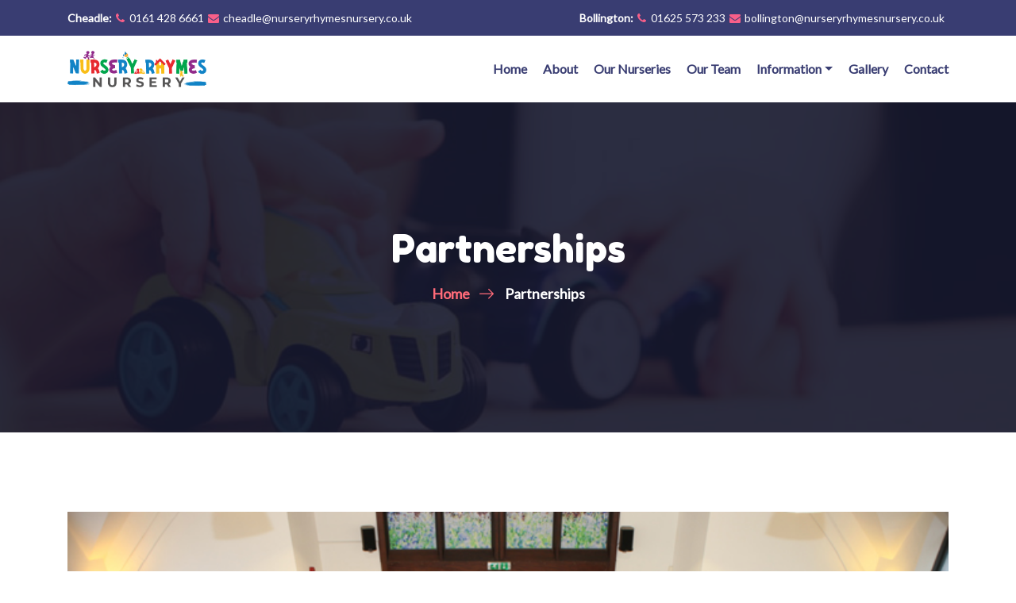

--- FILE ---
content_type: text/html; charset=utf-8
request_url: https://www.nurseryrhymesnursery.co.uk/partnerships
body_size: 2988
content:
<!DOCTYPE html><html lang="en"><head><meta name="viewport" content="width=device-width"/><meta charSet="utf-8"/><link rel="icon" type="image/png" href="/img/favicon2.png"/><title>Nursery Rhymes Nursery</title><meta name="description" content="Nursery Rhymes Nursery - Daycare and Nursery"/><meta name="og:title" property="og:title" content="Nursery Rhymes Nursery - Daycare and Nursery"/><meta name="twitter:card" content="Nursery Rhymes Nursery - Daycare and Nursery"/><link rel="canonical" href="http://www.nurseryrhymesnursery.co.uk"/><meta name="next-head-count" content="8"/><link rel="preload" href="/_next/static/css/0e70ec028a079c6df210.css" as="style"/><link rel="stylesheet" href="/_next/static/css/0e70ec028a079c6df210.css" data-n-g=""/><noscript data-n-css=""></noscript><script defer="" nomodule="" src="/_next/static/chunks/polyfills-a40ef1678bae11e696dba45124eadd70.js"></script><script src="/_next/static/chunks/webpack-a5a5b1da617d15cac7a9.js" defer=""></script><script src="/_next/static/chunks/framework-026e845a9a147f17f377.js" defer=""></script><script src="/_next/static/chunks/main-b683f7abc2bca24c8948.js" defer=""></script><script src="/_next/static/chunks/pages/_app-2db5d115be8b0583801b.js" defer=""></script><script src="/_next/static/chunks/755-80e8fa27af54ba538480.js" defer=""></script><script src="/_next/static/chunks/501-a947f21378f781d9b3cd.js" defer=""></script><script src="/_next/static/chunks/pages/partnerships-15c60e10cc0f628374f5.js" defer=""></script><script src="/_next/static/ShgE5iwCDUP9fugjQwx_6/_buildManifest.js" defer=""></script><script src="/_next/static/ShgE5iwCDUP9fugjQwx_6/_ssgManifest.js" defer=""></script></head><body><div id="__next"><header><div class="header-top-wrapper"><div class="container"><div class="row"><div class="12 col-lg-12"><ul class="head-top-list"><li><span><a><span><strong>Cheadle:</strong></span></a><a href="tel:0161 428 6661"><span><i class="fa fa-phone"></i> 0161 428 6661</span></a><a href="mailto:cheadle@nurseryrhymesnursery.co.uk"><span><i class="fa fa-envelope"></i> cheadle@nurseryrhymesnursery.co.uk</span></a></span></li><li><span><a><span><strong>Bollington:</strong></span></a><a href="tel:01625 573 233"><span><i class="fa fa-phone"></i> 01625 573 233</span></a><a href="mailto:cheadle@nurseryrhymesnursery.co.uk"><span><i class="fa fa-envelope"></i> bollington@nurseryrhymesnursery.co.uk</span></a></span></li></ul></div></div></div></div><div id="navbar" class="navbar-area"><div class="main-nav"><div class="container"><nav class="navbar navbar-expand-md navbar-light"><a class="navbar-brand" href="/"><img src="/img/logo-trans.png" alt="logo" style="max-width:175px"/></a><button class="navbar-toggler navbar-toggler-right collapsed" type="button" data-toggle="collapse" data-target="#navbarSupportedContent" aria-controls="navbarSupportedContent" aria-expanded="false" aria-label="Toggle navigation"><span class="icon-bar top-bar"></span><span class="icon-bar middle-bar"></span><span class="icon-bar bottom-bar"></span></button><div class="collapse navbar-collapse" id="navbarSupportedContent"><ul class="navbar-nav ml-auto"><li class="nav-item"><a class="nav-link" href="/">Home</a></li><li class="nav-item"><a class="nav-link" href="/about">About</a></li><li class="nav-item"><a class="nav-link" href="/our-nurseries">Our nurseries</a></li><li class="nav-item"><a class="nav-link" href="/our-team">Our team</a></li><li class="nav-item"><a class="nav-link dropdown-toggle" href="/partnerships#">Information</a><ul class="dropdown-menu"><li class="nav-item"><a class="nav-link" href="/more-information">Detailed information</a></li><li class="nav-item"><a class="nav-link" href="/our-philosophy">Philosophy</a></li><li class="nav-item"><a class="nav-link" href="/why-choose-us">Why choose us</a></li><li class="nav-item"><a class="nav-link active" href="/partnerships">Partnerships</a></li></ul></li><li class="nav-item"><a class="nav-link" href="/gallery">Gallery</a></li><li class="nav-item"><a class="nav-link" href="/contact">Contact</a></li></ul></div></nav></div></div></div></header><div class="all-page-banner item-nine"><div class="d-table"><div class="d-tablecell"><div class="container"><div class="banner-text text-center"><h1>Partnerships</h1><ul><li><a href="/">Home</a><i class="flaticon-right-arrow"></i></li><li>Partnerships</li></ul></div></div></div></div></div><section class="services-details ptb-100"><div class="container"><div class="details-content"><div class="image"><img src="/img/nursery-general4.jpg" alt="Image"/></div><div class="details-text"><h3>Parents as Partners</h3><p>We believe that children benefit the most when parents and staff work together in partnership to provide care and learning for the children in our nursery.</p><p>The setting actively welcomes parents as partners in a variety of ways within the nursery which helps to develop a positive relationship for all involved through a two way sharing of information.</p><p>We aim to achieve this by:</p><ul><li>Maintaining regular contact with parents to help build a secure and beneficial working relationship for their children.</li><li>Operating a key person system involving parents in discussions and information sharing regarding nursery and home circumstances, and their child’s individual needs.</li><li>Informing parents about nursery activities and events through newsletters and communication books</li><li>Informing parents on a regular basis about their children’s progress and involve them in the shared record keeping about their children.</li><li>Creating opportunities for parents to talk to other parents and staff through events such as open days.</li><li>Providing opportunities for parents to learn about the Early Years Foundation Stage and about young children’s learning in the nursery and at home.</li><li>Finding out the needs and expectations of parents through feedback questionnaires.</li><li>We welcome parent feedback at all times, please leave a message in the comments book, speak to a member of staff or speak to the nursery manager.</li><li>We recognize you are entrusting the care of your child to us and want you to feel included and consulted throughout your child’s stay at nursery.</li></ul></div><div class="button-container"><button class="btn theme-btn-reverse">Contact us/Enquire now</button></div></div></div></section><section class="testimonial-section ptb-100"><div class="container"><div class="section-title text-center"><h6>testimonials</h6><h2>what parents say</h2><img src="/img/title-border.png" alt="Image"/></div></div><div class="testi-all-shape"><div class="shape1"><img src="/img/shape/shape7.png" alt="Shape"/></div><div class="shape2"><img src="/img/shape/shape7.png" alt="Shape"/></div><div class="shape3"><img src="/img/shape/shape7.png" alt="Shape"/></div><div class="shape4"><img src="/img/shape/shape8.png" alt="Shape"/></div><div class="shape5"><img src="/img/shape/shape8.png" alt="Shape"/></div><div class="shape6"><img src="/img/shape/shape8.png" alt="Shape"/></div><div class="shape7"><img src="/img/shape/shape9.png" alt="Shape"/></div><div class="shape8"><img src="/img/shape/shape9.png" alt="Shape"/></div><div class="shape9"><img src="/img/shape/shape9.png" alt="Shape"/></div><div class="shape10"><img src="/img/shape/shape12.png" alt="Shape"/></div><div class="shape11"><img src="/img/shape/shape12.png" alt="Shape"/></div></div></section><div class="footer-top"><div class="container"><div class="row"><div class="col-md-6 col-lg-4"><div class="foot-about"><h3><img src="/img/logo-trans.png" alt="logo" style="max-width:175px"/></h3><h3>Opening times</h3><p>Monday to Friday: 7.30am - 6pm</p><p>Morning Session : 7.30am-12.30pm</p><p>Afternoon Session : 1pm-6pm</p><p>Ofsted Number (Cheadle): EY467701</p><p>Ofsted Number (Bollington): EY553589</p><div class="social-icon"><ul><li><a href="https://www.facebook.com/nurseryrhymesnurserycheadle"><i class="flaticon-facebook-logo"></i></a></li><li><a href="#"><i class="flaticon-instagram"></i></a></li></ul></div></div></div><div class="col-md-6 col-lg-3"><div class="classes-foot"><h3>Information</h3><ul><li><a href="/more-information">Nursery details</a></li><li><a href="/our-philosophy">Our philosophy</a></li><li><a href="/why-choose-us">Why choose us</a></li><li><a href="/partnerships">Partnerships</a></li></ul></div></div><div class="col-md-6 col-lg-2"><div class="quick-link"><h3>quick links</h3><ul><li><a href="/">Home</a></li><li><a href="/about">about</a></li><li><a href="/gallery">Gallery</a></li><li><a href="/contact">Contact us/Enquire now</a></li></ul></div></div><div class="col-md-6 col-lg-3"><div class="latest-news"><h3>accreditations</h3><ul><li><img src="/img/nursery-ofsted.png" style="max-width:100px"/></li><li><img src="/img/nursery-ndna.jpg" style="max-width:100px"/></li><li><img src="/img/nursery-food.png" style="max-width:100px"/></li></ul></div></div></div></div></div><div class="footer-bottom"><div class="container"><p>Copyright @<!-- -->2026<!-- --> Nursery Rhymes Nursery. All rights reserved</p><p>Website design by<!-- --> <a href="https://www.bunkerdigital.co.uk" target="_blank" rel="noopener noreferrer" style="color:#f85f89">Bunker Digital</a></p></div></div><div class="preloader "><div class="loader"><div class="d-table"><div class="d-tablecell"><div class="spnr"></div></div></div></div></div><div class="go-top "><i class="flaticon-drag"></i></div></div><script id="__NEXT_DATA__" type="application/json">{"props":{"pageProps":{}},"page":"/partnerships","query":{},"buildId":"ShgE5iwCDUP9fugjQwx_6","isFallback":false,"appGip":true,"scriptLoader":[]}</script></body></html>

--- FILE ---
content_type: text/css; charset=utf-8
request_url: https://www.nurseryrhymesnursery.co.uk/_next/static/css/0e70ec028a079c6df210.css
body_size: 59151
content:
@charset "UTF-8";@import url(https://fonts.googleapis.com/css?family=Fredoka+One&display=swap);@import url(https://fonts.googleapis.com/css?family=Schoolbell&display=swap);@import url(https://fonts.googleapis.com/css?family=Lato&display=swap);
/*!
 * Bootstrap v4.1.3 (https://getbootstrap.com/)
 * Copyright 2011-2018 The Bootstrap Authors
 * Copyright 2011-2018 Twitter, Inc.
 * Licensed under MIT (https://github.com/twbs/bootstrap/blob/master/LICENSE)
 */:root{--blue:#007bff;--indigo:#6610f2;--purple:#6f42c1;--pink:#e83e8c;--red:#dc3545;--orange:#fd7e14;--yellow:#ffc107;--green:#28a745;--teal:#20c997;--cyan:#17a2b8;--white:#fff;--gray:#6c757d;--gray-dark:#343a40;--primary:#007bff;--secondary:#6c757d;--success:#28a745;--info:#17a2b8;--warning:#ffc107;--danger:#dc3545;--light:#f8f9fa;--dark:#343a40;--breakpoint-xs:0;--breakpoint-sm:576px;--breakpoint-md:768px;--breakpoint-lg:992px;--breakpoint-xl:1200px;--font-family-sans-serif:-apple-system,BlinkMacSystemFont,"Segoe UI",Roboto,"Helvetica Neue",Arial,sans-serif,"Apple Color Emoji","Segoe UI Emoji","Segoe UI Symbol","Noto Color Emoji";--font-family-monospace:SFMono-Regular,Menlo,Monaco,Consolas,"Liberation Mono","Courier New",monospace}*,:after,:before{-webkit-box-sizing:border-box;-moz-box-sizing:border-box;box-sizing:border-box}html{font-family:sans-serif;line-height:1.15;-webkit-text-size-adjust:100%;-ms-text-size-adjust:100%;-ms-overflow-style:scrollbar;-webkit-tap-highlight-color:transparent}@-ms-viewport{width:device-width}article,aside,figcaption,figure,footer,header,hgroup,main,nav,section{display:block}body{margin:0;font-family:-apple-system,BlinkMacSystemFont,Segoe UI,Roboto,Helvetica Neue,Arial,sans-serif,Apple Color Emoji,Segoe UI Emoji,Segoe UI Symbol,Noto Color Emoji;font-size:1rem;font-weight:400;line-height:1.5;color:#212529;text-align:left;background-color:#fff}[tabindex="-1"]:focus{outline:0!important}hr{-webkit-box-sizing:content-box;-moz-box-sizing:content-box;box-sizing:content-box;height:0;overflow:visible}h1,h2,h3,h4,h5,h6{margin-top:0;margin-bottom:.5rem}p{margin-top:0;margin-bottom:1rem}abbr[data-original-title],abbr[title]{text-decoration:underline;-webkit-text-decoration:underline dotted;-moz-text-decoration:underline dotted;text-decoration:underline dotted;cursor:help;border-bottom:0}address{font-style:normal;line-height:inherit}address,dl,ol,ul{margin-bottom:1rem}dl,ol,ul{margin-top:0}ol ol,ol ul,ul ol,ul ul{margin-bottom:0}dt{font-weight:700}dd{margin-bottom:.5rem;margin-left:0}blockquote{margin:0 0 1rem}dfn{font-style:italic}b,strong{font-weight:bolder}small{font-size:80%}sub,sup{position:relative;font-size:75%;line-height:0;vertical-align:baseline}sub{bottom:-.25em}sup{top:-.5em}a{color:#007bff;text-decoration:none;background-color:transparent;-webkit-text-decoration-skip:objects}a:hover{color:#0056b3;text-decoration:underline}a:not([href]):not([tabindex]),a:not([href]):not([tabindex]):focus,a:not([href]):not([tabindex]):hover{color:inherit;text-decoration:none}a:not([href]):not([tabindex]):focus{outline:0}code,kbd,pre,samp{font-family:SFMono-Regular,Menlo,Monaco,Consolas,Liberation Mono,Courier New,monospace;font-size:1em}pre{margin-top:0;margin-bottom:1rem;overflow:auto;-ms-overflow-style:scrollbar}figure{margin:0 0 1rem}img{border-style:none}img,svg{vertical-align:middle}svg{overflow:hidden}table{border-collapse:collapse}caption{padding-top:.75rem;padding-bottom:.75rem;color:#6c757d;text-align:left;caption-side:bottom}th{text-align:inherit}label{display:inline-block;margin-bottom:.5rem}button{border-radius:0}button:focus{outline:1px dotted;outline:5px auto -webkit-focus-ring-color}button,input,optgroup,select,textarea{margin:0;font-family:inherit;font-size:inherit;line-height:inherit}button,input{overflow:visible}button,select{text-transform:none}[type=reset],[type=submit],button,html [type=button]{-webkit-appearance:button}[type=button]::-moz-focus-inner,[type=reset]::-moz-focus-inner,[type=submit]::-moz-focus-inner,button::-moz-focus-inner{padding:0;border-style:none}input[type=checkbox],input[type=radio]{-webkit-box-sizing:border-box;-moz-box-sizing:border-box;box-sizing:border-box;padding:0}input[type=date],input[type=datetime-local],input[type=month],input[type=time]{-webkit-appearance:listbox}textarea{overflow:auto;resize:vertical}fieldset{min-width:0;padding:0;margin:0;border:0}legend{display:block;width:100%;max-width:100%;padding:0;margin-bottom:.5rem;font-size:1.5rem;line-height:inherit;color:inherit;white-space:normal}progress{vertical-align:baseline}[type=number]::-webkit-inner-spin-button,[type=number]::-webkit-outer-spin-button{height:auto}[type=search]{outline-offset:-2px;-webkit-appearance:none}[type=search]::-webkit-search-cancel-button,[type=search]::-webkit-search-decoration{-webkit-appearance:none}::-webkit-file-upload-button{font:inherit;-webkit-appearance:button}output{display:inline-block}summary{display:list-item;cursor:pointer}template{display:none}[hidden]{display:none!important}.h1,.h2,.h3,.h4,.h5,.h6,h1,h2,h3,h4,h5,h6{margin-bottom:.5rem;font-family:inherit;font-weight:500;line-height:1.2;color:inherit}.h1,h1{font-size:2.5rem}.h2,h2{font-size:2rem}.h3,h3{font-size:1.75rem}.h4,h4{font-size:1.5rem}.h5,h5{font-size:1.25rem}.h6,h6{font-size:1rem}.lead{font-size:1.25rem;font-weight:300}.display-1{font-size:6rem}.display-1,.display-2{font-weight:300;line-height:1.2}.display-2{font-size:5.5rem}.display-3{font-size:4.5rem}.display-3,.display-4{font-weight:300;line-height:1.2}.display-4{font-size:3.5rem}hr{margin-top:1rem;margin-bottom:1rem;border:0;border-top:1px solid rgba(0,0,0,.1)}.small,small{font-size:80%;font-weight:400}.mark,mark{padding:.2em;background-color:#fcf8e3}.list-inline,.list-unstyled{padding-left:0;list-style:none}.list-inline-item{display:inline-block}.list-inline-item:not(:last-child){margin-right:.5rem}.initialism{font-size:90%;text-transform:uppercase}.blockquote{margin-bottom:1rem;font-size:1.25rem}.blockquote-footer{display:block;font-size:80%;color:#6c757d}.blockquote-footer:before{content:"\2014 \00A0"}.img-fluid,.img-thumbnail{max-width:100%;height:auto}.img-thumbnail{padding:.25rem;background-color:#fff;border:1px solid #dee2e6;border-radius:.25rem}.figure{display:inline-block}.figure-img{margin-bottom:.5rem;line-height:1}.figure-caption{font-size:90%;color:#6c757d}code{font-size:87.5%;color:#e83e8c;word-break:break-word}a>code{color:inherit}kbd{padding:.2rem .4rem;font-size:87.5%;color:#fff;background-color:#212529;border-radius:.2rem}kbd kbd{padding:0;font-size:100%;font-weight:700}pre{display:block;font-size:87.5%;color:#212529}pre code{font-size:inherit;color:inherit;word-break:normal}.pre-scrollable{max-height:340px;overflow-y:scroll}.container{width:100%;padding-right:15px;padding-left:15px;margin-right:auto;margin-left:auto}@media (min-width:576px){.container{max-width:540px}}@media (min-width:768px){.container{max-width:720px}}@media (min-width:992px){.container{max-width:960px}}@media (min-width:1200px){.container{max-width:1140px}}.container-fluid{width:100%;padding-right:15px;padding-left:15px;margin-right:auto;margin-left:auto}.row{display:-webkit-flex;display:-moz-box;display:flex;-webkit-flex-wrap:wrap;flex-wrap:wrap;margin-right:-15px;margin-left:-15px}.no-gutters{margin-right:0;margin-left:0}.no-gutters>.col,.no-gutters>[class*=col-]{padding-right:0;padding-left:0}.col,.col-1,.col-2,.col-3,.col-4,.col-5,.col-6,.col-7,.col-8,.col-9,.col-10,.col-11,.col-12,.col-auto,.col-lg,.col-lg-1,.col-lg-2,.col-lg-3,.col-lg-4,.col-lg-5,.col-lg-6,.col-lg-7,.col-lg-8,.col-lg-9,.col-lg-10,.col-lg-11,.col-lg-12,.col-lg-auto,.col-md,.col-md-1,.col-md-2,.col-md-3,.col-md-4,.col-md-5,.col-md-6,.col-md-7,.col-md-8,.col-md-9,.col-md-10,.col-md-11,.col-md-12,.col-md-auto,.col-sm,.col-sm-1,.col-sm-2,.col-sm-3,.col-sm-4,.col-sm-5,.col-sm-6,.col-sm-7,.col-sm-8,.col-sm-9,.col-sm-10,.col-sm-11,.col-sm-12,.col-sm-auto,.col-xl,.col-xl-1,.col-xl-2,.col-xl-3,.col-xl-4,.col-xl-5,.col-xl-6,.col-xl-7,.col-xl-8,.col-xl-9,.col-xl-10,.col-xl-11,.col-xl-12,.col-xl-auto{position:relative;width:100%;min-height:1px;padding-right:15px;padding-left:15px}.col{-webkit-flex-basis:0;flex-basis:0;-webkit-flex-grow:1;-moz-box-flex:1;flex-grow:1;max-width:100%}.col-auto{-webkit-flex:0 0 auto;-moz-box-flex:0;flex:0 0 auto;width:auto;max-width:none}.col-1{-webkit-flex:0 0 8.333333%;flex:0 0 8.333333%;max-width:8.333333%}.col-1,.col-2{-moz-box-flex:0}.col-2{-webkit-flex:0 0 16.666667%;flex:0 0 16.666667%;max-width:16.666667%}.col-3{-webkit-flex:0 0 25%;flex:0 0 25%;max-width:25%}.col-3,.col-4{-moz-box-flex:0}.col-4{-webkit-flex:0 0 33.333333%;flex:0 0 33.333333%;max-width:33.333333%}.col-5{-webkit-flex:0 0 41.666667%;flex:0 0 41.666667%;max-width:41.666667%}.col-5,.col-6{-moz-box-flex:0}.col-6{-webkit-flex:0 0 50%;flex:0 0 50%;max-width:50%}.col-7{-webkit-flex:0 0 58.333333%;flex:0 0 58.333333%;max-width:58.333333%}.col-7,.col-8{-moz-box-flex:0}.col-8{-webkit-flex:0 0 66.666667%;flex:0 0 66.666667%;max-width:66.666667%}.col-9{-webkit-flex:0 0 75%;flex:0 0 75%;max-width:75%}.col-9,.col-10{-moz-box-flex:0}.col-10{-webkit-flex:0 0 83.333333%;flex:0 0 83.333333%;max-width:83.333333%}.col-11{-webkit-flex:0 0 91.666667%;-moz-box-flex:0;flex:0 0 91.666667%;max-width:91.666667%}.col-12{-webkit-flex:0 0 100%;-moz-box-flex:0;flex:0 0 100%;max-width:100%}.order-first{-webkit-order:-1;-moz-box-ordinal-group:0;order:-1}.order-last{-webkit-order:13;-moz-box-ordinal-group:14;order:13}.order-0{-webkit-order:0;-moz-box-ordinal-group:1;order:0}.order-1{-webkit-order:1;-moz-box-ordinal-group:2;order:1}.order-2{-webkit-order:2;-moz-box-ordinal-group:3;order:2}.order-3{-webkit-order:3;-moz-box-ordinal-group:4;order:3}.order-4{-webkit-order:4;-moz-box-ordinal-group:5;order:4}.order-5{-webkit-order:5;-moz-box-ordinal-group:6;order:5}.order-6{-webkit-order:6;-moz-box-ordinal-group:7;order:6}.order-7{-webkit-order:7;-moz-box-ordinal-group:8;order:7}.order-8{-webkit-order:8;-moz-box-ordinal-group:9;order:8}.order-9{-webkit-order:9;-moz-box-ordinal-group:10;order:9}.order-10{-webkit-order:10;-moz-box-ordinal-group:11;order:10}.order-11{-webkit-order:11;-moz-box-ordinal-group:12;order:11}.order-12{-webkit-order:12;-moz-box-ordinal-group:13;order:12}.offset-1{margin-left:8.333333%}.offset-2{margin-left:16.666667%}.offset-3{margin-left:25%}.offset-4{margin-left:33.333333%}.offset-5{margin-left:41.666667%}.offset-6{margin-left:50%}.offset-7{margin-left:58.333333%}.offset-8{margin-left:66.666667%}.offset-9{margin-left:75%}.offset-10{margin-left:83.333333%}.offset-11{margin-left:91.666667%}@media (min-width:576px){.col-sm{-webkit-flex-basis:0;flex-basis:0;-webkit-flex-grow:1;-moz-box-flex:1;flex-grow:1;max-width:100%}.col-sm-auto{-webkit-flex:0 0 auto;-moz-box-flex:0;flex:0 0 auto;width:auto;max-width:none}.col-sm-1{-webkit-flex:0 0 8.333333%;-moz-box-flex:0;flex:0 0 8.333333%;max-width:8.333333%}.col-sm-2{-webkit-flex:0 0 16.666667%;-moz-box-flex:0;flex:0 0 16.666667%;max-width:16.666667%}.col-sm-3{-webkit-flex:0 0 25%;-moz-box-flex:0;flex:0 0 25%;max-width:25%}.col-sm-4{-webkit-flex:0 0 33.333333%;-moz-box-flex:0;flex:0 0 33.333333%;max-width:33.333333%}.col-sm-5{-webkit-flex:0 0 41.666667%;-moz-box-flex:0;flex:0 0 41.666667%;max-width:41.666667%}.col-sm-6{-webkit-flex:0 0 50%;-moz-box-flex:0;flex:0 0 50%;max-width:50%}.col-sm-7{-webkit-flex:0 0 58.333333%;-moz-box-flex:0;flex:0 0 58.333333%;max-width:58.333333%}.col-sm-8{-webkit-flex:0 0 66.666667%;-moz-box-flex:0;flex:0 0 66.666667%;max-width:66.666667%}.col-sm-9{-webkit-flex:0 0 75%;-moz-box-flex:0;flex:0 0 75%;max-width:75%}.col-sm-10{-webkit-flex:0 0 83.333333%;-moz-box-flex:0;flex:0 0 83.333333%;max-width:83.333333%}.col-sm-11{-webkit-flex:0 0 91.666667%;-moz-box-flex:0;flex:0 0 91.666667%;max-width:91.666667%}.col-sm-12{-webkit-flex:0 0 100%;-moz-box-flex:0;flex:0 0 100%;max-width:100%}.order-sm-first{-webkit-order:-1;-moz-box-ordinal-group:0;order:-1}.order-sm-last{-webkit-order:13;-moz-box-ordinal-group:14;order:13}.order-sm-0{-webkit-order:0;-moz-box-ordinal-group:1;order:0}.order-sm-1{-webkit-order:1;-moz-box-ordinal-group:2;order:1}.order-sm-2{-webkit-order:2;-moz-box-ordinal-group:3;order:2}.order-sm-3{-webkit-order:3;-moz-box-ordinal-group:4;order:3}.order-sm-4{-webkit-order:4;-moz-box-ordinal-group:5;order:4}.order-sm-5{-webkit-order:5;-moz-box-ordinal-group:6;order:5}.order-sm-6{-webkit-order:6;-moz-box-ordinal-group:7;order:6}.order-sm-7{-webkit-order:7;-moz-box-ordinal-group:8;order:7}.order-sm-8{-webkit-order:8;-moz-box-ordinal-group:9;order:8}.order-sm-9{-webkit-order:9;-moz-box-ordinal-group:10;order:9}.order-sm-10{-webkit-order:10;-moz-box-ordinal-group:11;order:10}.order-sm-11{-webkit-order:11;-moz-box-ordinal-group:12;order:11}.order-sm-12{-webkit-order:12;-moz-box-ordinal-group:13;order:12}.offset-sm-0{margin-left:0}.offset-sm-1{margin-left:8.333333%}.offset-sm-2{margin-left:16.666667%}.offset-sm-3{margin-left:25%}.offset-sm-4{margin-left:33.333333%}.offset-sm-5{margin-left:41.666667%}.offset-sm-6{margin-left:50%}.offset-sm-7{margin-left:58.333333%}.offset-sm-8{margin-left:66.666667%}.offset-sm-9{margin-left:75%}.offset-sm-10{margin-left:83.333333%}.offset-sm-11{margin-left:91.666667%}}@media (min-width:768px){.col-md{-webkit-flex-basis:0;flex-basis:0;-webkit-flex-grow:1;-moz-box-flex:1;flex-grow:1;max-width:100%}.col-md-auto{-webkit-flex:0 0 auto;-moz-box-flex:0;flex:0 0 auto;width:auto;max-width:none}.col-md-1{-webkit-flex:0 0 8.333333%;-moz-box-flex:0;flex:0 0 8.333333%;max-width:8.333333%}.col-md-2{-webkit-flex:0 0 16.666667%;-moz-box-flex:0;flex:0 0 16.666667%;max-width:16.666667%}.col-md-3{-webkit-flex:0 0 25%;-moz-box-flex:0;flex:0 0 25%;max-width:25%}.col-md-4{-webkit-flex:0 0 33.333333%;-moz-box-flex:0;flex:0 0 33.333333%;max-width:33.333333%}.col-md-5{-webkit-flex:0 0 41.666667%;-moz-box-flex:0;flex:0 0 41.666667%;max-width:41.666667%}.col-md-6{-webkit-flex:0 0 50%;-moz-box-flex:0;flex:0 0 50%;max-width:50%}.col-md-7{-webkit-flex:0 0 58.333333%;-moz-box-flex:0;flex:0 0 58.333333%;max-width:58.333333%}.col-md-8{-webkit-flex:0 0 66.666667%;-moz-box-flex:0;flex:0 0 66.666667%;max-width:66.666667%}.col-md-9{-webkit-flex:0 0 75%;-moz-box-flex:0;flex:0 0 75%;max-width:75%}.col-md-10{-webkit-flex:0 0 83.333333%;-moz-box-flex:0;flex:0 0 83.333333%;max-width:83.333333%}.col-md-11{-webkit-flex:0 0 91.666667%;-moz-box-flex:0;flex:0 0 91.666667%;max-width:91.666667%}.col-md-12{-webkit-flex:0 0 100%;-moz-box-flex:0;flex:0 0 100%;max-width:100%}.order-md-first{-webkit-order:-1;-moz-box-ordinal-group:0;order:-1}.order-md-last{-webkit-order:13;-moz-box-ordinal-group:14;order:13}.order-md-0{-webkit-order:0;-moz-box-ordinal-group:1;order:0}.order-md-1{-webkit-order:1;-moz-box-ordinal-group:2;order:1}.order-md-2{-webkit-order:2;-moz-box-ordinal-group:3;order:2}.order-md-3{-webkit-order:3;-moz-box-ordinal-group:4;order:3}.order-md-4{-webkit-order:4;-moz-box-ordinal-group:5;order:4}.order-md-5{-webkit-order:5;-moz-box-ordinal-group:6;order:5}.order-md-6{-webkit-order:6;-moz-box-ordinal-group:7;order:6}.order-md-7{-webkit-order:7;-moz-box-ordinal-group:8;order:7}.order-md-8{-webkit-order:8;-moz-box-ordinal-group:9;order:8}.order-md-9{-webkit-order:9;-moz-box-ordinal-group:10;order:9}.order-md-10{-webkit-order:10;-moz-box-ordinal-group:11;order:10}.order-md-11{-webkit-order:11;-moz-box-ordinal-group:12;order:11}.order-md-12{-webkit-order:12;-moz-box-ordinal-group:13;order:12}.offset-md-0{margin-left:0}.offset-md-1{margin-left:8.333333%}.offset-md-2{margin-left:16.666667%}.offset-md-3{margin-left:25%}.offset-md-4{margin-left:33.333333%}.offset-md-5{margin-left:41.666667%}.offset-md-6{margin-left:50%}.offset-md-7{margin-left:58.333333%}.offset-md-8{margin-left:66.666667%}.offset-md-9{margin-left:75%}.offset-md-10{margin-left:83.333333%}.offset-md-11{margin-left:91.666667%}}@media (min-width:992px){.col-lg{-webkit-flex-basis:0;flex-basis:0;-webkit-flex-grow:1;-moz-box-flex:1;flex-grow:1;max-width:100%}.col-lg-auto{-webkit-flex:0 0 auto;-moz-box-flex:0;flex:0 0 auto;width:auto;max-width:none}.col-lg-1{-webkit-flex:0 0 8.333333%;-moz-box-flex:0;flex:0 0 8.333333%;max-width:8.333333%}.col-lg-2{-webkit-flex:0 0 16.666667%;-moz-box-flex:0;flex:0 0 16.666667%;max-width:16.666667%}.col-lg-3{-webkit-flex:0 0 25%;-moz-box-flex:0;flex:0 0 25%;max-width:25%}.col-lg-4{-webkit-flex:0 0 33.333333%;-moz-box-flex:0;flex:0 0 33.333333%;max-width:33.333333%}.col-lg-5{-webkit-flex:0 0 41.666667%;-moz-box-flex:0;flex:0 0 41.666667%;max-width:41.666667%}.col-lg-6{-webkit-flex:0 0 50%;-moz-box-flex:0;flex:0 0 50%;max-width:50%}.col-lg-7{-webkit-flex:0 0 58.333333%;-moz-box-flex:0;flex:0 0 58.333333%;max-width:58.333333%}.col-lg-8{-webkit-flex:0 0 66.666667%;-moz-box-flex:0;flex:0 0 66.666667%;max-width:66.666667%}.col-lg-9{-webkit-flex:0 0 75%;-moz-box-flex:0;flex:0 0 75%;max-width:75%}.col-lg-10{-webkit-flex:0 0 83.333333%;-moz-box-flex:0;flex:0 0 83.333333%;max-width:83.333333%}.col-lg-11{-webkit-flex:0 0 91.666667%;-moz-box-flex:0;flex:0 0 91.666667%;max-width:91.666667%}.col-lg-12{-webkit-flex:0 0 100%;-moz-box-flex:0;flex:0 0 100%;max-width:100%}.order-lg-first{-webkit-order:-1;-moz-box-ordinal-group:0;order:-1}.order-lg-last{-webkit-order:13;-moz-box-ordinal-group:14;order:13}.order-lg-0{-webkit-order:0;-moz-box-ordinal-group:1;order:0}.order-lg-1{-webkit-order:1;-moz-box-ordinal-group:2;order:1}.order-lg-2{-webkit-order:2;-moz-box-ordinal-group:3;order:2}.order-lg-3{-webkit-order:3;-moz-box-ordinal-group:4;order:3}.order-lg-4{-webkit-order:4;-moz-box-ordinal-group:5;order:4}.order-lg-5{-webkit-order:5;-moz-box-ordinal-group:6;order:5}.order-lg-6{-webkit-order:6;-moz-box-ordinal-group:7;order:6}.order-lg-7{-webkit-order:7;-moz-box-ordinal-group:8;order:7}.order-lg-8{-webkit-order:8;-moz-box-ordinal-group:9;order:8}.order-lg-9{-webkit-order:9;-moz-box-ordinal-group:10;order:9}.order-lg-10{-webkit-order:10;-moz-box-ordinal-group:11;order:10}.order-lg-11{-webkit-order:11;-moz-box-ordinal-group:12;order:11}.order-lg-12{-webkit-order:12;-moz-box-ordinal-group:13;order:12}.offset-lg-0{margin-left:0}.offset-lg-1{margin-left:8.333333%}.offset-lg-2{margin-left:16.666667%}.offset-lg-3{margin-left:25%}.offset-lg-4{margin-left:33.333333%}.offset-lg-5{margin-left:41.666667%}.offset-lg-6{margin-left:50%}.offset-lg-7{margin-left:58.333333%}.offset-lg-8{margin-left:66.666667%}.offset-lg-9{margin-left:75%}.offset-lg-10{margin-left:83.333333%}.offset-lg-11{margin-left:91.666667%}}@media (min-width:1200px){.col-xl{-webkit-flex-basis:0;flex-basis:0;-webkit-flex-grow:1;-moz-box-flex:1;flex-grow:1;max-width:100%}.col-xl-auto{-webkit-flex:0 0 auto;-moz-box-flex:0;flex:0 0 auto;width:auto;max-width:none}.col-xl-1{-webkit-flex:0 0 8.333333%;-moz-box-flex:0;flex:0 0 8.333333%;max-width:8.333333%}.col-xl-2{-webkit-flex:0 0 16.666667%;-moz-box-flex:0;flex:0 0 16.666667%;max-width:16.666667%}.col-xl-3{-webkit-flex:0 0 25%;-moz-box-flex:0;flex:0 0 25%;max-width:25%}.col-xl-4{-webkit-flex:0 0 33.333333%;-moz-box-flex:0;flex:0 0 33.333333%;max-width:33.333333%}.col-xl-5{-webkit-flex:0 0 41.666667%;-moz-box-flex:0;flex:0 0 41.666667%;max-width:41.666667%}.col-xl-6{-webkit-flex:0 0 50%;-moz-box-flex:0;flex:0 0 50%;max-width:50%}.col-xl-7{-webkit-flex:0 0 58.333333%;-moz-box-flex:0;flex:0 0 58.333333%;max-width:58.333333%}.col-xl-8{-webkit-flex:0 0 66.666667%;-moz-box-flex:0;flex:0 0 66.666667%;max-width:66.666667%}.col-xl-9{-webkit-flex:0 0 75%;-moz-box-flex:0;flex:0 0 75%;max-width:75%}.col-xl-10{-webkit-flex:0 0 83.333333%;-moz-box-flex:0;flex:0 0 83.333333%;max-width:83.333333%}.col-xl-11{-webkit-flex:0 0 91.666667%;-moz-box-flex:0;flex:0 0 91.666667%;max-width:91.666667%}.col-xl-12{-webkit-flex:0 0 100%;-moz-box-flex:0;flex:0 0 100%;max-width:100%}.order-xl-first{-webkit-order:-1;-moz-box-ordinal-group:0;order:-1}.order-xl-last{-webkit-order:13;-moz-box-ordinal-group:14;order:13}.order-xl-0{-webkit-order:0;-moz-box-ordinal-group:1;order:0}.order-xl-1{-webkit-order:1;-moz-box-ordinal-group:2;order:1}.order-xl-2{-webkit-order:2;-moz-box-ordinal-group:3;order:2}.order-xl-3{-webkit-order:3;-moz-box-ordinal-group:4;order:3}.order-xl-4{-webkit-order:4;-moz-box-ordinal-group:5;order:4}.order-xl-5{-webkit-order:5;-moz-box-ordinal-group:6;order:5}.order-xl-6{-webkit-order:6;-moz-box-ordinal-group:7;order:6}.order-xl-7{-webkit-order:7;-moz-box-ordinal-group:8;order:7}.order-xl-8{-webkit-order:8;-moz-box-ordinal-group:9;order:8}.order-xl-9{-webkit-order:9;-moz-box-ordinal-group:10;order:9}.order-xl-10{-webkit-order:10;-moz-box-ordinal-group:11;order:10}.order-xl-11{-webkit-order:11;-moz-box-ordinal-group:12;order:11}.order-xl-12{-webkit-order:12;-moz-box-ordinal-group:13;order:12}.offset-xl-0{margin-left:0}.offset-xl-1{margin-left:8.333333%}.offset-xl-2{margin-left:16.666667%}.offset-xl-3{margin-left:25%}.offset-xl-4{margin-left:33.333333%}.offset-xl-5{margin-left:41.666667%}.offset-xl-6{margin-left:50%}.offset-xl-7{margin-left:58.333333%}.offset-xl-8{margin-left:66.666667%}.offset-xl-9{margin-left:75%}.offset-xl-10{margin-left:83.333333%}.offset-xl-11{margin-left:91.666667%}}.table{width:100%;margin-bottom:1rem;background-color:transparent}.table td,.table th{padding:.75rem;vertical-align:top;border-top:1px solid #dee2e6}.table thead th{vertical-align:bottom;border-bottom:2px solid #dee2e6}.table tbody+tbody{border-top:2px solid #dee2e6}.table .table{background-color:#fff}.table-sm td,.table-sm th{padding:.3rem}.table-bordered,.table-bordered td,.table-bordered th{border:1px solid #dee2e6}.table-bordered thead td,.table-bordered thead th{border-bottom-width:2px}.table-borderless tbody+tbody,.table-borderless td,.table-borderless th,.table-borderless thead th{border:0}.table-striped tbody tr:nth-of-type(odd){background-color:rgba(0,0,0,.05)}.table-hover tbody tr:hover{background-color:rgba(0,0,0,.075)}.table-primary,.table-primary>td,.table-primary>th{background-color:#b8daff}.table-hover .table-primary:hover,.table-hover .table-primary:hover>td,.table-hover .table-primary:hover>th{background-color:#9fcdff}.table-secondary,.table-secondary>td,.table-secondary>th{background-color:#d6d8db}.table-hover .table-secondary:hover,.table-hover .table-secondary:hover>td,.table-hover .table-secondary:hover>th{background-color:#c8cbcf}.table-success,.table-success>td,.table-success>th{background-color:#c3e6cb}.table-hover .table-success:hover,.table-hover .table-success:hover>td,.table-hover .table-success:hover>th{background-color:#b1dfbb}.table-info,.table-info>td,.table-info>th{background-color:#bee5eb}.table-hover .table-info:hover,.table-hover .table-info:hover>td,.table-hover .table-info:hover>th{background-color:#abdde5}.table-warning,.table-warning>td,.table-warning>th{background-color:#ffeeba}.table-hover .table-warning:hover,.table-hover .table-warning:hover>td,.table-hover .table-warning:hover>th{background-color:#ffe8a1}.table-danger,.table-danger>td,.table-danger>th{background-color:#f5c6cb}.table-hover .table-danger:hover,.table-hover .table-danger:hover>td,.table-hover .table-danger:hover>th{background-color:#f1b0b7}.table-light,.table-light>td,.table-light>th{background-color:#fdfdfe}.table-hover .table-light:hover,.table-hover .table-light:hover>td,.table-hover .table-light:hover>th{background-color:#ececf6}.table-dark,.table-dark>td,.table-dark>th{background-color:#c6c8ca}.table-hover .table-dark:hover,.table-hover .table-dark:hover>td,.table-hover .table-dark:hover>th{background-color:#b9bbbe}.table-active,.table-active>td,.table-active>th,.table-hover .table-active:hover,.table-hover .table-active:hover>td,.table-hover .table-active:hover>th{background-color:rgba(0,0,0,.075)}.table .thead-dark th{color:#fff;background-color:#212529;border-color:#32383e}.table .thead-light th{color:#495057;background-color:#e9ecef;border-color:#dee2e6}.table-dark{color:#fff;background-color:#212529}.table-dark td,.table-dark th,.table-dark thead th{border-color:#32383e}.table-dark.table-bordered{border:0}.table-dark.table-striped tbody tr:nth-of-type(odd){background-color:rgba(255,255,255,.05)}.table-dark.table-hover tbody tr:hover{background-color:rgba(255,255,255,.075)}@media (max-width:575.98px){.table-responsive-sm{display:block;width:100%;overflow-x:auto;-webkit-overflow-scrolling:touch;-ms-overflow-style:-ms-autohiding-scrollbar}.table-responsive-sm>.table-bordered{border:0}}@media (max-width:767.98px){.table-responsive-md{display:block;width:100%;overflow-x:auto;-webkit-overflow-scrolling:touch;-ms-overflow-style:-ms-autohiding-scrollbar}.table-responsive-md>.table-bordered{border:0}}@media (max-width:991.98px){.table-responsive-lg{display:block;width:100%;overflow-x:auto;-webkit-overflow-scrolling:touch;-ms-overflow-style:-ms-autohiding-scrollbar}.table-responsive-lg>.table-bordered{border:0}}@media (max-width:1199.98px){.table-responsive-xl{display:block;width:100%;overflow-x:auto;-webkit-overflow-scrolling:touch;-ms-overflow-style:-ms-autohiding-scrollbar}.table-responsive-xl>.table-bordered{border:0}}.table-responsive{display:block;width:100%;overflow-x:auto;-webkit-overflow-scrolling:touch;-ms-overflow-style:-ms-autohiding-scrollbar}.table-responsive>.table-bordered{border:0}.form-control{display:block;width:100%;height:-webkit-calc(2.25rem + 2px);height:calc(2.25rem + 2px);padding:.375rem .75rem;font-size:1rem;line-height:1.5;color:#495057;background-color:#fff;background-clip:padding-box;border:1px solid #ced4da;border-radius:.25rem;-webkit-transition:border-color .15s ease-in-out,-webkit-box-shadow .15s ease-in-out;transition:border-color .15s ease-in-out,-webkit-box-shadow .15s ease-in-out;transition:border-color .15s ease-in-out,box-shadow .15s ease-in-out;transition:border-color .15s ease-in-out,box-shadow .15s ease-in-out,-webkit-box-shadow .15s ease-in-out}@media screen and (prefers-reduced-motion:reduce){.form-control{-webkit-transition:none;transition:none}}.form-control::-ms-expand{background-color:transparent;border:0}.form-control:focus{color:#495057;background-color:#fff;border-color:#80bdff;-webkit-box-shadow:0 0 0 .2rem rgba(0,123,255,.25);box-shadow:0 0 0 .2rem rgba(0,123,255,.25)}.form-control::-webkit-input-placeholder{color:#6c757d;opacity:1}.form-control::-moz-placeholder{color:#6c757d;opacity:1}.form-control:-ms-input-placeholder{color:#6c757d;opacity:1}.form-control::placeholder{color:#6c757d;opacity:1}.form-control:disabled,.form-control[readonly]{background-color:#e9ecef;opacity:1}select.form-control:focus::-ms-value{color:#495057;background-color:#fff}.form-control-file,.form-control-range{display:block;width:100%}.col-form-label{padding-top:calc(.375rem + 1px);padding-bottom:calc(.375rem + 1px);margin-bottom:0;font-size:inherit;line-height:1.5}.col-form-label-lg{padding-top:calc(.5rem + 1px);padding-bottom:calc(.5rem + 1px);font-size:1.25rem;line-height:1.5}.col-form-label-sm{padding-top:calc(.25rem + 1px);padding-bottom:calc(.25rem + 1px);font-size:.875rem;line-height:1.5}.form-control-plaintext{display:block;width:100%;padding-top:.375rem;padding-bottom:.375rem;margin-bottom:0;line-height:1.5;color:#212529;background-color:transparent;border:solid transparent;border-width:1px 0}.form-control-plaintext.form-control-lg,.form-control-plaintext.form-control-sm{padding-right:0;padding-left:0}.form-control-sm{height:-webkit-calc(1.8125rem + 2px);height:calc(1.8125rem + 2px);padding:.25rem .5rem;font-size:.875rem;line-height:1.5;border-radius:.2rem}.form-control-lg{height:-webkit-calc(2.875rem + 2px);height:calc(2.875rem + 2px);padding:.5rem 1rem;font-size:1.25rem;line-height:1.5;border-radius:.3rem}select.form-control[multiple],select.form-control[size],textarea.form-control{height:auto}.form-group{margin-bottom:1rem}.form-text{display:block;margin-top:.25rem}.form-row{display:-webkit-flex;display:-moz-box;display:flex;-webkit-flex-wrap:wrap;flex-wrap:wrap;margin-right:-5px;margin-left:-5px}.form-row>.col,.form-row>[class*=col-]{padding-right:5px;padding-left:5px}.form-check{position:relative;display:block;padding-left:1.25rem}.form-check-input{position:absolute;margin-top:.3rem;margin-left:-1.25rem}.form-check-input:disabled~.form-check-label{color:#6c757d}.form-check-label{margin-bottom:0}.form-check-inline{display:-webkit-inline-flex;display:-moz-inline-box;display:inline-flex;-webkit-align-items:center;-moz-box-align:center;align-items:center;padding-left:0;margin-right:.75rem}.form-check-inline .form-check-input{position:static;margin-top:0;margin-right:.3125rem;margin-left:0}.valid-feedback{display:none;width:100%;margin-top:.25rem;font-size:80%;color:#28a745}.valid-tooltip{position:absolute;top:100%;z-index:5;display:none;max-width:100%;padding:.25rem .5rem;margin-top:.1rem;font-size:.875rem;line-height:1.5;color:#fff;background-color:rgba(40,167,69,.9);border-radius:.25rem}.custom-select.is-valid,.form-control.is-valid,.was-validated .custom-select:valid,.was-validated .form-control:valid{border-color:#28a745}.custom-select.is-valid:focus,.form-control.is-valid:focus,.was-validated .custom-select:valid:focus,.was-validated .form-control:valid:focus{border-color:#28a745;-webkit-box-shadow:0 0 0 .2rem rgba(40,167,69,.25);box-shadow:0 0 0 .2rem rgba(40,167,69,.25)}.custom-select.is-valid~.valid-feedback,.custom-select.is-valid~.valid-tooltip,.form-control.is-valid~.valid-feedback,.form-control.is-valid~.valid-tooltip,.was-validated .custom-select:valid~.valid-feedback,.was-validated .custom-select:valid~.valid-tooltip,.was-validated .form-control:valid~.valid-feedback,.was-validated .form-control:valid~.valid-tooltip{display:block}.form-control-file.is-valid~.valid-feedback,.form-control-file.is-valid~.valid-tooltip,.was-validated .form-control-file:valid~.valid-feedback,.was-validated .form-control-file:valid~.valid-tooltip{display:block}.form-check-input.is-valid~.form-check-label,.was-validated .form-check-input:valid~.form-check-label{color:#28a745}.form-check-input.is-valid~.valid-feedback,.form-check-input.is-valid~.valid-tooltip,.was-validated .form-check-input:valid~.valid-feedback,.was-validated .form-check-input:valid~.valid-tooltip{display:block}.custom-control-input.is-valid~.custom-control-label,.was-validated .custom-control-input:valid~.custom-control-label{color:#28a745}.custom-control-input.is-valid~.custom-control-label:before,.was-validated .custom-control-input:valid~.custom-control-label:before{background-color:#71dd8a}.custom-control-input.is-valid~.valid-feedback,.custom-control-input.is-valid~.valid-tooltip,.was-validated .custom-control-input:valid~.valid-feedback,.was-validated .custom-control-input:valid~.valid-tooltip{display:block}.custom-control-input.is-valid:checked~.custom-control-label:before,.was-validated .custom-control-input:valid:checked~.custom-control-label:before{background-color:#34ce57}.custom-control-input.is-valid:focus~.custom-control-label:before,.was-validated .custom-control-input:valid:focus~.custom-control-label:before{-webkit-box-shadow:0 0 0 1px #fff,0 0 0 .2rem rgba(40,167,69,.25);box-shadow:0 0 0 1px #fff,0 0 0 .2rem rgba(40,167,69,.25)}.custom-file-input.is-valid~.custom-file-label,.was-validated .custom-file-input:valid~.custom-file-label{border-color:#28a745}.custom-file-input.is-valid~.custom-file-label:after,.was-validated .custom-file-input:valid~.custom-file-label:after{border-color:inherit}.custom-file-input.is-valid~.valid-feedback,.custom-file-input.is-valid~.valid-tooltip,.was-validated .custom-file-input:valid~.valid-feedback,.was-validated .custom-file-input:valid~.valid-tooltip{display:block}.custom-file-input.is-valid:focus~.custom-file-label,.was-validated .custom-file-input:valid:focus~.custom-file-label{-webkit-box-shadow:0 0 0 .2rem rgba(40,167,69,.25);box-shadow:0 0 0 .2rem rgba(40,167,69,.25)}.invalid-feedback{display:none;width:100%;margin-top:.25rem;font-size:80%;color:#dc3545}.invalid-tooltip{position:absolute;top:100%;z-index:5;display:none;max-width:100%;padding:.25rem .5rem;margin-top:.1rem;font-size:.875rem;line-height:1.5;color:#fff;background-color:rgba(220,53,69,.9);border-radius:.25rem}.custom-select.is-invalid,.form-control.is-invalid,.was-validated .custom-select:invalid,.was-validated .form-control:invalid{border-color:#dc3545}.custom-select.is-invalid:focus,.form-control.is-invalid:focus,.was-validated .custom-select:invalid:focus,.was-validated .form-control:invalid:focus{border-color:#dc3545;-webkit-box-shadow:0 0 0 .2rem rgba(220,53,69,.25);box-shadow:0 0 0 .2rem rgba(220,53,69,.25)}.custom-select.is-invalid~.invalid-feedback,.custom-select.is-invalid~.invalid-tooltip,.form-control.is-invalid~.invalid-feedback,.form-control.is-invalid~.invalid-tooltip,.was-validated .custom-select:invalid~.invalid-feedback,.was-validated .custom-select:invalid~.invalid-tooltip,.was-validated .form-control:invalid~.invalid-feedback,.was-validated .form-control:invalid~.invalid-tooltip{display:block}.form-control-file.is-invalid~.invalid-feedback,.form-control-file.is-invalid~.invalid-tooltip,.was-validated .form-control-file:invalid~.invalid-feedback,.was-validated .form-control-file:invalid~.invalid-tooltip{display:block}.form-check-input.is-invalid~.form-check-label,.was-validated .form-check-input:invalid~.form-check-label{color:#dc3545}.form-check-input.is-invalid~.invalid-feedback,.form-check-input.is-invalid~.invalid-tooltip,.was-validated .form-check-input:invalid~.invalid-feedback,.was-validated .form-check-input:invalid~.invalid-tooltip{display:block}.custom-control-input.is-invalid~.custom-control-label,.was-validated .custom-control-input:invalid~.custom-control-label{color:#dc3545}.custom-control-input.is-invalid~.custom-control-label:before,.was-validated .custom-control-input:invalid~.custom-control-label:before{background-color:#efa2a9}.custom-control-input.is-invalid~.invalid-feedback,.custom-control-input.is-invalid~.invalid-tooltip,.was-validated .custom-control-input:invalid~.invalid-feedback,.was-validated .custom-control-input:invalid~.invalid-tooltip{display:block}.custom-control-input.is-invalid:checked~.custom-control-label:before,.was-validated .custom-control-input:invalid:checked~.custom-control-label:before{background-color:#e4606d}.custom-control-input.is-invalid:focus~.custom-control-label:before,.was-validated .custom-control-input:invalid:focus~.custom-control-label:before{-webkit-box-shadow:0 0 0 1px #fff,0 0 0 .2rem rgba(220,53,69,.25);box-shadow:0 0 0 1px #fff,0 0 0 .2rem rgba(220,53,69,.25)}.custom-file-input.is-invalid~.custom-file-label,.was-validated .custom-file-input:invalid~.custom-file-label{border-color:#dc3545}.custom-file-input.is-invalid~.custom-file-label:after,.was-validated .custom-file-input:invalid~.custom-file-label:after{border-color:inherit}.custom-file-input.is-invalid~.invalid-feedback,.custom-file-input.is-invalid~.invalid-tooltip,.was-validated .custom-file-input:invalid~.invalid-feedback,.was-validated .custom-file-input:invalid~.invalid-tooltip{display:block}.custom-file-input.is-invalid:focus~.custom-file-label,.was-validated .custom-file-input:invalid:focus~.custom-file-label{-webkit-box-shadow:0 0 0 .2rem rgba(220,53,69,.25);box-shadow:0 0 0 .2rem rgba(220,53,69,.25)}.form-inline{display:-webkit-flex;display:-moz-box;display:flex;-webkit-flex-flow:row wrap;-moz-box-orient:horizontal;-moz-box-direction:normal;flex-flow:row wrap;-webkit-align-items:center;-moz-box-align:center;align-items:center}.form-inline .form-check{width:100%}@media (min-width:576px){.form-inline label{-webkit-justify-content:center;-moz-box-pack:center;justify-content:center}.form-inline .form-group,.form-inline label{display:-webkit-flex;display:-moz-box;display:flex;-webkit-align-items:center;-moz-box-align:center;align-items:center;margin-bottom:0}.form-inline .form-group{-webkit-flex:0 0 auto;-moz-box-flex:0;flex:0 0 auto;-webkit-flex-flow:row wrap;-moz-box-orient:horizontal;-moz-box-direction:normal;flex-flow:row wrap}.form-inline .form-control{display:inline-block;width:auto;vertical-align:middle}.form-inline .form-control-plaintext{display:inline-block}.form-inline .custom-select,.form-inline .input-group{width:auto}.form-inline .form-check{display:-webkit-flex;display:-moz-box;display:flex;-webkit-align-items:center;-moz-box-align:center;align-items:center;-webkit-justify-content:center;-moz-box-pack:center;justify-content:center;width:auto;padding-left:0}.form-inline .form-check-input{position:relative;margin-top:0;margin-right:.25rem;margin-left:0}.form-inline .custom-control{-webkit-align-items:center;-moz-box-align:center;align-items:center;-webkit-justify-content:center;-moz-box-pack:center;justify-content:center}.form-inline .custom-control-label{margin-bottom:0}}.btn{display:inline-block;font-weight:400;text-align:center;white-space:nowrap;vertical-align:middle;-webkit-user-select:none;-moz-user-select:none;-ms-user-select:none;user-select:none;border:1px solid transparent;padding:.375rem .75rem;font-size:1rem;line-height:1.5;border-radius:.25rem;-webkit-transition:color .15s ease-in-out,background-color .15s ease-in-out,border-color .15s ease-in-out,-webkit-box-shadow .15s ease-in-out;transition:color .15s ease-in-out,background-color .15s ease-in-out,border-color .15s ease-in-out,-webkit-box-shadow .15s ease-in-out;transition:color .15s ease-in-out,background-color .15s ease-in-out,border-color .15s ease-in-out,box-shadow .15s ease-in-out;transition:color .15s ease-in-out,background-color .15s ease-in-out,border-color .15s ease-in-out,box-shadow .15s ease-in-out,-webkit-box-shadow .15s ease-in-out}@media screen and (prefers-reduced-motion:reduce){.btn{-webkit-transition:none;transition:none}}.btn:focus,.btn:hover{text-decoration:none}.btn.focus,.btn:focus{outline:0;-webkit-box-shadow:0 0 0 .2rem rgba(0,123,255,.25);box-shadow:0 0 0 .2rem rgba(0,123,255,.25)}.btn.disabled,.btn:disabled{opacity:.65}.btn:not(:disabled):not(.disabled){cursor:pointer}a.btn.disabled,fieldset:disabled a.btn{pointer-events:none}.btn-primary{color:#fff;background-color:#007bff;border-color:#007bff}.btn-primary:hover{color:#fff;background-color:#0069d9;border-color:#0062cc}.btn-primary.focus,.btn-primary:focus{-webkit-box-shadow:0 0 0 .2rem rgba(0,123,255,.5);box-shadow:0 0 0 .2rem rgba(0,123,255,.5)}.btn-primary.disabled,.btn-primary:disabled{color:#fff;background-color:#007bff;border-color:#007bff}.btn-primary:not(:disabled):not(.disabled).active,.btn-primary:not(:disabled):not(.disabled):active,.show>.btn-primary.dropdown-toggle{color:#fff;background-color:#0062cc;border-color:#005cbf}.btn-primary:not(:disabled):not(.disabled).active:focus,.btn-primary:not(:disabled):not(.disabled):active:focus,.show>.btn-primary.dropdown-toggle:focus{-webkit-box-shadow:0 0 0 .2rem rgba(0,123,255,.5);box-shadow:0 0 0 .2rem rgba(0,123,255,.5)}.btn-secondary{color:#fff;background-color:#6c757d;border-color:#6c757d}.btn-secondary:hover{color:#fff;background-color:#5a6268;border-color:#545b62}.btn-secondary.focus,.btn-secondary:focus{-webkit-box-shadow:0 0 0 .2rem rgba(108,117,125,.5);box-shadow:0 0 0 .2rem rgba(108,117,125,.5)}.btn-secondary.disabled,.btn-secondary:disabled{color:#fff;background-color:#6c757d;border-color:#6c757d}.btn-secondary:not(:disabled):not(.disabled).active,.btn-secondary:not(:disabled):not(.disabled):active,.show>.btn-secondary.dropdown-toggle{color:#fff;background-color:#545b62;border-color:#4e555b}.btn-secondary:not(:disabled):not(.disabled).active:focus,.btn-secondary:not(:disabled):not(.disabled):active:focus,.show>.btn-secondary.dropdown-toggle:focus{-webkit-box-shadow:0 0 0 .2rem rgba(108,117,125,.5);box-shadow:0 0 0 .2rem rgba(108,117,125,.5)}.btn-success{color:#fff;background-color:#28a745;border-color:#28a745}.btn-success:hover{color:#fff;background-color:#218838;border-color:#1e7e34}.btn-success.focus,.btn-success:focus{-webkit-box-shadow:0 0 0 .2rem rgba(40,167,69,.5);box-shadow:0 0 0 .2rem rgba(40,167,69,.5)}.btn-success.disabled,.btn-success:disabled{color:#fff;background-color:#28a745;border-color:#28a745}.btn-success:not(:disabled):not(.disabled).active,.btn-success:not(:disabled):not(.disabled):active,.show>.btn-success.dropdown-toggle{color:#fff;background-color:#1e7e34;border-color:#1c7430}.btn-success:not(:disabled):not(.disabled).active:focus,.btn-success:not(:disabled):not(.disabled):active:focus,.show>.btn-success.dropdown-toggle:focus{-webkit-box-shadow:0 0 0 .2rem rgba(40,167,69,.5);box-shadow:0 0 0 .2rem rgba(40,167,69,.5)}.btn-info{color:#fff;background-color:#17a2b8;border-color:#17a2b8}.btn-info:hover{color:#fff;background-color:#138496;border-color:#117a8b}.btn-info.focus,.btn-info:focus{-webkit-box-shadow:0 0 0 .2rem rgba(23,162,184,.5);box-shadow:0 0 0 .2rem rgba(23,162,184,.5)}.btn-info.disabled,.btn-info:disabled{color:#fff;background-color:#17a2b8;border-color:#17a2b8}.btn-info:not(:disabled):not(.disabled).active,.btn-info:not(:disabled):not(.disabled):active,.show>.btn-info.dropdown-toggle{color:#fff;background-color:#117a8b;border-color:#10707f}.btn-info:not(:disabled):not(.disabled).active:focus,.btn-info:not(:disabled):not(.disabled):active:focus,.show>.btn-info.dropdown-toggle:focus{-webkit-box-shadow:0 0 0 .2rem rgba(23,162,184,.5);box-shadow:0 0 0 .2rem rgba(23,162,184,.5)}.btn-warning{color:#212529;background-color:#ffc107;border-color:#ffc107}.btn-warning:hover{color:#212529;background-color:#e0a800;border-color:#d39e00}.btn-warning.focus,.btn-warning:focus{-webkit-box-shadow:0 0 0 .2rem rgba(255,193,7,.5);box-shadow:0 0 0 .2rem rgba(255,193,7,.5)}.btn-warning.disabled,.btn-warning:disabled{color:#212529;background-color:#ffc107;border-color:#ffc107}.btn-warning:not(:disabled):not(.disabled).active,.btn-warning:not(:disabled):not(.disabled):active,.show>.btn-warning.dropdown-toggle{color:#212529;background-color:#d39e00;border-color:#c69500}.btn-warning:not(:disabled):not(.disabled).active:focus,.btn-warning:not(:disabled):not(.disabled):active:focus,.show>.btn-warning.dropdown-toggle:focus{-webkit-box-shadow:0 0 0 .2rem rgba(255,193,7,.5);box-shadow:0 0 0 .2rem rgba(255,193,7,.5)}.btn-danger{color:#fff;background-color:#dc3545;border-color:#dc3545}.btn-danger:hover{color:#fff;background-color:#c82333;border-color:#bd2130}.btn-danger.focus,.btn-danger:focus{-webkit-box-shadow:0 0 0 .2rem rgba(220,53,69,.5);box-shadow:0 0 0 .2rem rgba(220,53,69,.5)}.btn-danger.disabled,.btn-danger:disabled{color:#fff;background-color:#dc3545;border-color:#dc3545}.btn-danger:not(:disabled):not(.disabled).active,.btn-danger:not(:disabled):not(.disabled):active,.show>.btn-danger.dropdown-toggle{color:#fff;background-color:#bd2130;border-color:#b21f2d}.btn-danger:not(:disabled):not(.disabled).active:focus,.btn-danger:not(:disabled):not(.disabled):active:focus,.show>.btn-danger.dropdown-toggle:focus{-webkit-box-shadow:0 0 0 .2rem rgba(220,53,69,.5);box-shadow:0 0 0 .2rem rgba(220,53,69,.5)}.btn-light{color:#212529;background-color:#f8f9fa;border-color:#f8f9fa}.btn-light:hover{color:#212529;background-color:#e2e6ea;border-color:#dae0e5}.btn-light.focus,.btn-light:focus{-webkit-box-shadow:0 0 0 .2rem rgba(248,249,250,.5);box-shadow:0 0 0 .2rem rgba(248,249,250,.5)}.btn-light.disabled,.btn-light:disabled{color:#212529;background-color:#f8f9fa;border-color:#f8f9fa}.btn-light:not(:disabled):not(.disabled).active,.btn-light:not(:disabled):not(.disabled):active,.show>.btn-light.dropdown-toggle{color:#212529;background-color:#dae0e5;border-color:#d3d9df}.btn-light:not(:disabled):not(.disabled).active:focus,.btn-light:not(:disabled):not(.disabled):active:focus,.show>.btn-light.dropdown-toggle:focus{-webkit-box-shadow:0 0 0 .2rem rgba(248,249,250,.5);box-shadow:0 0 0 .2rem rgba(248,249,250,.5)}.btn-dark{color:#fff;background-color:#343a40;border-color:#343a40}.btn-dark:hover{color:#fff;background-color:#23272b;border-color:#1d2124}.btn-dark.focus,.btn-dark:focus{-webkit-box-shadow:0 0 0 .2rem rgba(52,58,64,.5);box-shadow:0 0 0 .2rem rgba(52,58,64,.5)}.btn-dark.disabled,.btn-dark:disabled{color:#fff;background-color:#343a40;border-color:#343a40}.btn-dark:not(:disabled):not(.disabled).active,.btn-dark:not(:disabled):not(.disabled):active,.show>.btn-dark.dropdown-toggle{color:#fff;background-color:#1d2124;border-color:#171a1d}.btn-dark:not(:disabled):not(.disabled).active:focus,.btn-dark:not(:disabled):not(.disabled):active:focus,.show>.btn-dark.dropdown-toggle:focus{-webkit-box-shadow:0 0 0 .2rem rgba(52,58,64,.5);box-shadow:0 0 0 .2rem rgba(52,58,64,.5)}.btn-outline-primary{color:#007bff;background-color:transparent;background-image:none;border-color:#007bff}.btn-outline-primary:hover{color:#fff;background-color:#007bff;border-color:#007bff}.btn-outline-primary.focus,.btn-outline-primary:focus{-webkit-box-shadow:0 0 0 .2rem rgba(0,123,255,.5);box-shadow:0 0 0 .2rem rgba(0,123,255,.5)}.btn-outline-primary.disabled,.btn-outline-primary:disabled{color:#007bff;background-color:transparent}.btn-outline-primary:not(:disabled):not(.disabled).active,.btn-outline-primary:not(:disabled):not(.disabled):active,.show>.btn-outline-primary.dropdown-toggle{color:#fff;background-color:#007bff;border-color:#007bff}.btn-outline-primary:not(:disabled):not(.disabled).active:focus,.btn-outline-primary:not(:disabled):not(.disabled):active:focus,.show>.btn-outline-primary.dropdown-toggle:focus{-webkit-box-shadow:0 0 0 .2rem rgba(0,123,255,.5);box-shadow:0 0 0 .2rem rgba(0,123,255,.5)}.btn-outline-secondary{color:#6c757d;background-color:transparent;background-image:none;border-color:#6c757d}.btn-outline-secondary:hover{color:#fff;background-color:#6c757d;border-color:#6c757d}.btn-outline-secondary.focus,.btn-outline-secondary:focus{-webkit-box-shadow:0 0 0 .2rem rgba(108,117,125,.5);box-shadow:0 0 0 .2rem rgba(108,117,125,.5)}.btn-outline-secondary.disabled,.btn-outline-secondary:disabled{color:#6c757d;background-color:transparent}.btn-outline-secondary:not(:disabled):not(.disabled).active,.btn-outline-secondary:not(:disabled):not(.disabled):active,.show>.btn-outline-secondary.dropdown-toggle{color:#fff;background-color:#6c757d;border-color:#6c757d}.btn-outline-secondary:not(:disabled):not(.disabled).active:focus,.btn-outline-secondary:not(:disabled):not(.disabled):active:focus,.show>.btn-outline-secondary.dropdown-toggle:focus{-webkit-box-shadow:0 0 0 .2rem rgba(108,117,125,.5);box-shadow:0 0 0 .2rem rgba(108,117,125,.5)}.btn-outline-success{color:#28a745;background-color:transparent;background-image:none;border-color:#28a745}.btn-outline-success:hover{color:#fff;background-color:#28a745;border-color:#28a745}.btn-outline-success.focus,.btn-outline-success:focus{-webkit-box-shadow:0 0 0 .2rem rgba(40,167,69,.5);box-shadow:0 0 0 .2rem rgba(40,167,69,.5)}.btn-outline-success.disabled,.btn-outline-success:disabled{color:#28a745;background-color:transparent}.btn-outline-success:not(:disabled):not(.disabled).active,.btn-outline-success:not(:disabled):not(.disabled):active,.show>.btn-outline-success.dropdown-toggle{color:#fff;background-color:#28a745;border-color:#28a745}.btn-outline-success:not(:disabled):not(.disabled).active:focus,.btn-outline-success:not(:disabled):not(.disabled):active:focus,.show>.btn-outline-success.dropdown-toggle:focus{-webkit-box-shadow:0 0 0 .2rem rgba(40,167,69,.5);box-shadow:0 0 0 .2rem rgba(40,167,69,.5)}.btn-outline-info{color:#17a2b8;background-color:transparent;background-image:none;border-color:#17a2b8}.btn-outline-info:hover{color:#fff;background-color:#17a2b8;border-color:#17a2b8}.btn-outline-info.focus,.btn-outline-info:focus{-webkit-box-shadow:0 0 0 .2rem rgba(23,162,184,.5);box-shadow:0 0 0 .2rem rgba(23,162,184,.5)}.btn-outline-info.disabled,.btn-outline-info:disabled{color:#17a2b8;background-color:transparent}.btn-outline-info:not(:disabled):not(.disabled).active,.btn-outline-info:not(:disabled):not(.disabled):active,.show>.btn-outline-info.dropdown-toggle{color:#fff;background-color:#17a2b8;border-color:#17a2b8}.btn-outline-info:not(:disabled):not(.disabled).active:focus,.btn-outline-info:not(:disabled):not(.disabled):active:focus,.show>.btn-outline-info.dropdown-toggle:focus{-webkit-box-shadow:0 0 0 .2rem rgba(23,162,184,.5);box-shadow:0 0 0 .2rem rgba(23,162,184,.5)}.btn-outline-warning{color:#ffc107;background-color:transparent;background-image:none;border-color:#ffc107}.btn-outline-warning:hover{color:#212529;background-color:#ffc107;border-color:#ffc107}.btn-outline-warning.focus,.btn-outline-warning:focus{-webkit-box-shadow:0 0 0 .2rem rgba(255,193,7,.5);box-shadow:0 0 0 .2rem rgba(255,193,7,.5)}.btn-outline-warning.disabled,.btn-outline-warning:disabled{color:#ffc107;background-color:transparent}.btn-outline-warning:not(:disabled):not(.disabled).active,.btn-outline-warning:not(:disabled):not(.disabled):active,.show>.btn-outline-warning.dropdown-toggle{color:#212529;background-color:#ffc107;border-color:#ffc107}.btn-outline-warning:not(:disabled):not(.disabled).active:focus,.btn-outline-warning:not(:disabled):not(.disabled):active:focus,.show>.btn-outline-warning.dropdown-toggle:focus{-webkit-box-shadow:0 0 0 .2rem rgba(255,193,7,.5);box-shadow:0 0 0 .2rem rgba(255,193,7,.5)}.btn-outline-danger{color:#dc3545;background-color:transparent;background-image:none;border-color:#dc3545}.btn-outline-danger:hover{color:#fff;background-color:#dc3545;border-color:#dc3545}.btn-outline-danger.focus,.btn-outline-danger:focus{-webkit-box-shadow:0 0 0 .2rem rgba(220,53,69,.5);box-shadow:0 0 0 .2rem rgba(220,53,69,.5)}.btn-outline-danger.disabled,.btn-outline-danger:disabled{color:#dc3545;background-color:transparent}.btn-outline-danger:not(:disabled):not(.disabled).active,.btn-outline-danger:not(:disabled):not(.disabled):active,.show>.btn-outline-danger.dropdown-toggle{color:#fff;background-color:#dc3545;border-color:#dc3545}.btn-outline-danger:not(:disabled):not(.disabled).active:focus,.btn-outline-danger:not(:disabled):not(.disabled):active:focus,.show>.btn-outline-danger.dropdown-toggle:focus{-webkit-box-shadow:0 0 0 .2rem rgba(220,53,69,.5);box-shadow:0 0 0 .2rem rgba(220,53,69,.5)}.btn-outline-light{color:#f8f9fa;background-color:transparent;background-image:none;border-color:#f8f9fa}.btn-outline-light:hover{color:#212529;background-color:#f8f9fa;border-color:#f8f9fa}.btn-outline-light.focus,.btn-outline-light:focus{-webkit-box-shadow:0 0 0 .2rem rgba(248,249,250,.5);box-shadow:0 0 0 .2rem rgba(248,249,250,.5)}.btn-outline-light.disabled,.btn-outline-light:disabled{color:#f8f9fa;background-color:transparent}.btn-outline-light:not(:disabled):not(.disabled).active,.btn-outline-light:not(:disabled):not(.disabled):active,.show>.btn-outline-light.dropdown-toggle{color:#212529;background-color:#f8f9fa;border-color:#f8f9fa}.btn-outline-light:not(:disabled):not(.disabled).active:focus,.btn-outline-light:not(:disabled):not(.disabled):active:focus,.show>.btn-outline-light.dropdown-toggle:focus{-webkit-box-shadow:0 0 0 .2rem rgba(248,249,250,.5);box-shadow:0 0 0 .2rem rgba(248,249,250,.5)}.btn-outline-dark{color:#343a40;background-color:transparent;background-image:none;border-color:#343a40}.btn-outline-dark:hover{color:#fff;background-color:#343a40;border-color:#343a40}.btn-outline-dark.focus,.btn-outline-dark:focus{-webkit-box-shadow:0 0 0 .2rem rgba(52,58,64,.5);box-shadow:0 0 0 .2rem rgba(52,58,64,.5)}.btn-outline-dark.disabled,.btn-outline-dark:disabled{color:#343a40;background-color:transparent}.btn-outline-dark:not(:disabled):not(.disabled).active,.btn-outline-dark:not(:disabled):not(.disabled):active,.show>.btn-outline-dark.dropdown-toggle{color:#fff;background-color:#343a40;border-color:#343a40}.btn-outline-dark:not(:disabled):not(.disabled).active:focus,.btn-outline-dark:not(:disabled):not(.disabled):active:focus,.show>.btn-outline-dark.dropdown-toggle:focus{-webkit-box-shadow:0 0 0 .2rem rgba(52,58,64,.5);box-shadow:0 0 0 .2rem rgba(52,58,64,.5)}.btn-link{font-weight:400;color:#007bff;background-color:transparent}.btn-link:hover{color:#0056b3;background-color:transparent}.btn-link.focus,.btn-link:focus,.btn-link:hover{text-decoration:underline;border-color:transparent}.btn-link.focus,.btn-link:focus{-webkit-box-shadow:none;box-shadow:none}.btn-link.disabled,.btn-link:disabled{color:#6c757d;pointer-events:none}.btn-group-lg>.btn,.btn-lg{padding:.5rem 1rem;font-size:1.25rem;line-height:1.5;border-radius:.3rem}.btn-group-sm>.btn,.btn-sm{padding:.25rem .5rem;font-size:.875rem;line-height:1.5;border-radius:.2rem}.btn-block{display:block;width:100%}.btn-block+.btn-block{margin-top:.5rem}input[type=button].btn-block,input[type=reset].btn-block,input[type=submit].btn-block{width:100%}.fade{-webkit-transition:opacity .15s linear;transition:opacity .15s linear}@media screen and (prefers-reduced-motion:reduce){.fade{-webkit-transition:none;transition:none}}.fade:not(.show){opacity:0}.collapse:not(.show){display:none}.collapsing{position:relative;height:0;overflow:hidden;-webkit-transition:height .35s ease;transition:height .35s ease}@media screen and (prefers-reduced-motion:reduce){.collapsing{-webkit-transition:none;transition:none}}.dropdown,.dropleft,.dropright,.dropup{position:relative}.dropdown-toggle:after{display:inline-block;width:0;height:0;margin-left:.255em;vertical-align:.255em;content:"";border-top:.3em solid;border-right:.3em solid transparent;border-bottom:0;border-left:.3em solid transparent}.dropdown-toggle:empty:after{margin-left:0}.dropdown-menu{position:absolute;top:100%;left:0;z-index:1000;display:none;float:left;min-width:10rem;padding:.5rem 0;margin:.125rem 0 0;font-size:1rem;color:#212529;text-align:left;list-style:none;background-color:#fff;background-clip:padding-box;border:1px solid rgba(0,0,0,.15);border-radius:.25rem}.dropdown-menu-right{right:0;left:auto}.dropup .dropdown-menu{top:auto;bottom:100%;margin-top:0;margin-bottom:.125rem}.dropup .dropdown-toggle:after{display:inline-block;width:0;height:0;margin-left:.255em;vertical-align:.255em;content:"";border-top:0;border-right:.3em solid transparent;border-bottom:.3em solid;border-left:.3em solid transparent}.dropup .dropdown-toggle:empty:after{margin-left:0}.dropright .dropdown-menu{top:0;right:auto;left:100%;margin-top:0;margin-left:.125rem}.dropright .dropdown-toggle:after{display:inline-block;width:0;height:0;margin-left:.255em;vertical-align:.255em;content:"";border-top:.3em solid transparent;border-right:0;border-bottom:.3em solid transparent;border-left:.3em solid}.dropright .dropdown-toggle:empty:after{margin-left:0}.dropright .dropdown-toggle:after{vertical-align:0}.dropleft .dropdown-menu{top:0;right:100%;left:auto;margin-top:0;margin-right:.125rem}.dropleft .dropdown-toggle:after{display:inline-block;width:0;height:0;margin-left:.255em;vertical-align:.255em;content:"";display:none}.dropleft .dropdown-toggle:before{display:inline-block;width:0;height:0;margin-right:.255em;vertical-align:.255em;content:"";border-top:.3em solid transparent;border-right:.3em solid;border-bottom:.3em solid transparent}.dropleft .dropdown-toggle:empty:after{margin-left:0}.dropleft .dropdown-toggle:before{vertical-align:0}.dropdown-menu[x-placement^=bottom],.dropdown-menu[x-placement^=left],.dropdown-menu[x-placement^=right],.dropdown-menu[x-placement^=top]{right:auto;bottom:auto}.dropdown-divider{height:0;margin:.5rem 0;overflow:hidden;border-top:1px solid #e9ecef}.dropdown-item{display:block;width:100%;padding:.25rem 1.5rem;clear:both;font-weight:400;color:#212529;text-align:inherit;white-space:nowrap;background-color:transparent;border:0}.dropdown-item:focus,.dropdown-item:hover{color:#16181b;text-decoration:none;background-color:#f8f9fa}.dropdown-item.active,.dropdown-item:active{color:#fff;text-decoration:none;background-color:#007bff}.dropdown-item.disabled,.dropdown-item:disabled{color:#6c757d;background-color:transparent}.dropdown-menu.show{display:block}.dropdown-header{display:block;padding:.5rem 1.5rem;margin-bottom:0;font-size:.875rem;color:#6c757d;white-space:nowrap}.dropdown-item-text{display:block;padding:.25rem 1.5rem;color:#212529}.btn-group,.btn-group-vertical{position:relative;display:-webkit-inline-flex;display:-moz-inline-box;display:inline-flex;vertical-align:middle}.btn-group-vertical>.btn,.btn-group>.btn{position:relative;-webkit-flex:0 1 auto;-moz-box-flex:0;flex:0 1 auto}.btn-group-vertical>.btn.active,.btn-group-vertical>.btn:active,.btn-group-vertical>.btn:focus,.btn-group-vertical>.btn:hover,.btn-group>.btn.active,.btn-group>.btn:active,.btn-group>.btn:focus,.btn-group>.btn:hover{z-index:1}.btn-group-vertical .btn+.btn,.btn-group-vertical .btn+.btn-group,.btn-group-vertical .btn-group+.btn,.btn-group-vertical .btn-group+.btn-group,.btn-group .btn+.btn,.btn-group .btn+.btn-group,.btn-group .btn-group+.btn,.btn-group .btn-group+.btn-group{margin-left:-1px}.btn-toolbar{display:-webkit-flex;display:-moz-box;display:flex;-webkit-flex-wrap:wrap;flex-wrap:wrap;-webkit-justify-content:flex-start;-moz-box-pack:start;justify-content:flex-start}.btn-toolbar .input-group{width:auto}.btn-group>.btn:first-child{margin-left:0}.btn-group>.btn-group:not(:last-child)>.btn,.btn-group>.btn:not(:last-child):not(.dropdown-toggle){border-top-right-radius:0;border-bottom-right-radius:0}.btn-group>.btn-group:not(:first-child)>.btn,.btn-group>.btn:not(:first-child){border-top-left-radius:0;border-bottom-left-radius:0}.dropdown-toggle-split{padding-right:.5625rem;padding-left:.5625rem}.dropdown-toggle-split:after,.dropright .dropdown-toggle-split:after,.dropup .dropdown-toggle-split:after{margin-left:0}.dropleft .dropdown-toggle-split:before{margin-right:0}.btn-group-sm>.btn+.dropdown-toggle-split,.btn-sm+.dropdown-toggle-split{padding-right:.375rem;padding-left:.375rem}.btn-group-lg>.btn+.dropdown-toggle-split,.btn-lg+.dropdown-toggle-split{padding-right:.75rem;padding-left:.75rem}.btn-group-vertical{-webkit-flex-direction:column;-moz-box-orient:vertical;-moz-box-direction:normal;flex-direction:column;-webkit-align-items:flex-start;-moz-box-align:start;align-items:flex-start;-webkit-justify-content:center;-moz-box-pack:center;justify-content:center}.btn-group-vertical .btn,.btn-group-vertical .btn-group{width:100%}.btn-group-vertical>.btn+.btn,.btn-group-vertical>.btn+.btn-group,.btn-group-vertical>.btn-group+.btn,.btn-group-vertical>.btn-group+.btn-group{margin-top:-1px;margin-left:0}.btn-group-vertical>.btn-group:not(:last-child)>.btn,.btn-group-vertical>.btn:not(:last-child):not(.dropdown-toggle){border-bottom-right-radius:0;border-bottom-left-radius:0}.btn-group-vertical>.btn-group:not(:first-child)>.btn,.btn-group-vertical>.btn:not(:first-child){border-top-left-radius:0;border-top-right-radius:0}.btn-group-toggle>.btn,.btn-group-toggle>.btn-group>.btn{margin-bottom:0}.btn-group-toggle>.btn-group>.btn input[type=checkbox],.btn-group-toggle>.btn-group>.btn input[type=radio],.btn-group-toggle>.btn input[type=checkbox],.btn-group-toggle>.btn input[type=radio]{position:absolute;clip:rect(0,0,0,0);pointer-events:none}.input-group{position:relative;display:-webkit-flex;display:-moz-box;display:flex;-webkit-flex-wrap:wrap;flex-wrap:wrap;-webkit-align-items:stretch;-moz-box-align:stretch;align-items:stretch;width:100%}.input-group>.custom-file,.input-group>.custom-select,.input-group>.form-control{position:relative;-webkit-flex:1 1 auto;-moz-box-flex:1;flex:1 1 auto;width:1%;margin-bottom:0}.input-group>.custom-file+.custom-file,.input-group>.custom-file+.custom-select,.input-group>.custom-file+.form-control,.input-group>.custom-select+.custom-file,.input-group>.custom-select+.custom-select,.input-group>.custom-select+.form-control,.input-group>.form-control+.custom-file,.input-group>.form-control+.custom-select,.input-group>.form-control+.form-control{margin-left:-1px}.input-group>.custom-file .custom-file-input:focus~.custom-file-label,.input-group>.custom-select:focus,.input-group>.form-control:focus{z-index:3}.input-group>.custom-file .custom-file-input:focus{z-index:4}.input-group>.custom-select:not(:last-child),.input-group>.form-control:not(:last-child){border-top-right-radius:0;border-bottom-right-radius:0}.input-group>.custom-select:not(:first-child),.input-group>.form-control:not(:first-child){border-top-left-radius:0;border-bottom-left-radius:0}.input-group>.custom-file{display:-webkit-flex;display:-moz-box;display:flex;-webkit-align-items:center;-moz-box-align:center;align-items:center}.input-group>.custom-file:not(:last-child) .custom-file-label,.input-group>.custom-file:not(:last-child) .custom-file-label:after{border-top-right-radius:0;border-bottom-right-radius:0}.input-group>.custom-file:not(:first-child) .custom-file-label{border-top-left-radius:0;border-bottom-left-radius:0}.input-group-append,.input-group-prepend{display:-webkit-flex;display:-moz-box;display:flex}.input-group-append .btn,.input-group-prepend .btn{position:relative;z-index:2}.input-group-append .btn+.btn,.input-group-append .btn+.input-group-text,.input-group-append .input-group-text+.btn,.input-group-append .input-group-text+.input-group-text,.input-group-prepend .btn+.btn,.input-group-prepend .btn+.input-group-text,.input-group-prepend .input-group-text+.btn,.input-group-prepend .input-group-text+.input-group-text{margin-left:-1px}.input-group-prepend{margin-right:-1px}.input-group-append{margin-left:-1px}.input-group-text{display:-webkit-flex;display:-moz-box;display:flex;-webkit-align-items:center;-moz-box-align:center;align-items:center;padding:.375rem .75rem;margin-bottom:0;font-size:1rem;font-weight:400;line-height:1.5;color:#495057;text-align:center;white-space:nowrap;background-color:#e9ecef;border:1px solid #ced4da;border-radius:.25rem}.input-group-text input[type=checkbox],.input-group-text input[type=radio]{margin-top:0}.input-group-lg>.form-control,.input-group-lg>.input-group-append>.btn,.input-group-lg>.input-group-append>.input-group-text,.input-group-lg>.input-group-prepend>.btn,.input-group-lg>.input-group-prepend>.input-group-text{height:-webkit-calc(2.875rem + 2px);height:calc(2.875rem + 2px);padding:.5rem 1rem;font-size:1.25rem;line-height:1.5;border-radius:.3rem}.input-group-sm>.form-control,.input-group-sm>.input-group-append>.btn,.input-group-sm>.input-group-append>.input-group-text,.input-group-sm>.input-group-prepend>.btn,.input-group-sm>.input-group-prepend>.input-group-text{height:-webkit-calc(1.8125rem + 2px);height:calc(1.8125rem + 2px);padding:.25rem .5rem;font-size:.875rem;line-height:1.5;border-radius:.2rem}.input-group>.input-group-append:last-child>.btn:not(:last-child):not(.dropdown-toggle),.input-group>.input-group-append:last-child>.input-group-text:not(:last-child),.input-group>.input-group-append:not(:last-child)>.btn,.input-group>.input-group-append:not(:last-child)>.input-group-text,.input-group>.input-group-prepend>.btn,.input-group>.input-group-prepend>.input-group-text{border-top-right-radius:0;border-bottom-right-radius:0}.input-group>.input-group-append>.btn,.input-group>.input-group-append>.input-group-text,.input-group>.input-group-prepend:first-child>.btn:not(:first-child),.input-group>.input-group-prepend:first-child>.input-group-text:not(:first-child),.input-group>.input-group-prepend:not(:first-child)>.btn,.input-group>.input-group-prepend:not(:first-child)>.input-group-text{border-top-left-radius:0;border-bottom-left-radius:0}.custom-control{position:relative;display:block;min-height:1.5rem;padding-left:1.5rem}.custom-control-inline{display:-webkit-inline-flex;display:-moz-inline-box;display:inline-flex;margin-right:1rem}.custom-control-input{position:absolute;z-index:-1;opacity:0}.custom-control-input:checked~.custom-control-label:before{color:#fff;background-color:#007bff}.custom-control-input:focus~.custom-control-label:before{-webkit-box-shadow:0 0 0 1px #fff,0 0 0 .2rem rgba(0,123,255,.25);box-shadow:0 0 0 1px #fff,0 0 0 .2rem rgba(0,123,255,.25)}.custom-control-input:active~.custom-control-label:before{color:#fff;background-color:#b3d7ff}.custom-control-input:disabled~.custom-control-label{color:#6c757d}.custom-control-input:disabled~.custom-control-label:before{background-color:#e9ecef}.custom-control-label{position:relative;margin-bottom:0}.custom-control-label:before{pointer-events:none;-webkit-user-select:none;-moz-user-select:none;-ms-user-select:none;user-select:none;background-color:#dee2e6}.custom-control-label:after,.custom-control-label:before{position:absolute;top:.25rem;left:-1.5rem;display:block;width:1rem;height:1rem;content:""}.custom-control-label:after{background-repeat:no-repeat;background-position:50%;background-size:50% 50%}.custom-checkbox .custom-control-label:before{border-radius:.25rem}.custom-checkbox .custom-control-input:checked~.custom-control-label:before{background-color:#007bff}.custom-checkbox .custom-control-input:checked~.custom-control-label:after{background-image:url("data:image/svg+xml;charset=utf8,%3Csvg xmlns='http://www.w3.org/2000/svg' viewBox='0 0 8 8'%3E%3Cpath fill='%23fff' d='M6.564.75l-3.59 3.612-1.538-1.55L0 4.26 2.974 7.25 8 2.193z'/%3E%3C/svg%3E")}.custom-checkbox .custom-control-input:indeterminate~.custom-control-label:before{background-color:#007bff}.custom-checkbox .custom-control-input:indeterminate~.custom-control-label:after{background-image:url("data:image/svg+xml;charset=utf8,%3Csvg xmlns='http://www.w3.org/2000/svg' viewBox='0 0 4 4'%3E%3Cpath stroke='%23fff' d='M0 2h4'/%3E%3C/svg%3E")}.custom-checkbox .custom-control-input:disabled:checked~.custom-control-label:before{background-color:rgba(0,123,255,.5)}.custom-checkbox .custom-control-input:disabled:indeterminate~.custom-control-label:before{background-color:rgba(0,123,255,.5)}.custom-radio .custom-control-label:before{border-radius:50%}.custom-radio .custom-control-input:checked~.custom-control-label:before{background-color:#007bff}.custom-radio .custom-control-input:checked~.custom-control-label:after{background-image:url("data:image/svg+xml;charset=utf8,%3Csvg xmlns='http://www.w3.org/2000/svg' viewBox='-4 -4 8 8'%3E%3Ccircle r='3' fill='%23fff'/%3E%3C/svg%3E")}.custom-radio .custom-control-input:disabled:checked~.custom-control-label:before{background-color:rgba(0,123,255,.5)}.custom-select{display:inline-block;width:100%;height:-webkit-calc(2.25rem + 2px);height:calc(2.25rem + 2px);padding:.375rem 1.75rem .375rem .75rem;line-height:1.5;color:#495057;vertical-align:middle;background:#fff url("data:image/svg+xml;charset=utf8,%3Csvg xmlns='http://www.w3.org/2000/svg' viewBox='0 0 4 5'%3E%3Cpath fill='%23343a40' d='M2 0L0 2h4zm0 5L0 3h4z'/%3E%3C/svg%3E") no-repeat right .75rem center;background-size:8px 10px;border:1px solid #ced4da;border-radius:.25rem;-webkit-appearance:none;-moz-appearance:none;appearance:none}.custom-select:focus{border-color:#80bdff;outline:0;-webkit-box-shadow:0 0 0 .2rem rgba(128,189,255,.5);box-shadow:0 0 0 .2rem rgba(128,189,255,.5)}.custom-select:focus::-ms-value{color:#495057;background-color:#fff}.custom-select[multiple],.custom-select[size]:not([size="1"]){height:auto;padding-right:.75rem;background-image:none}.custom-select:disabled{color:#6c757d;background-color:#e9ecef}.custom-select::-ms-expand{opacity:0}.custom-select-sm{height:-webkit-calc(1.8125rem + 2px);height:calc(1.8125rem + 2px);font-size:75%}.custom-select-lg,.custom-select-sm{padding-top:.375rem;padding-bottom:.375rem}.custom-select-lg{height:-webkit-calc(2.875rem + 2px);height:calc(2.875rem + 2px);font-size:125%}.custom-file{display:inline-block;margin-bottom:0}.custom-file,.custom-file-input{position:relative;width:100%;height:-webkit-calc(2.25rem + 2px);height:calc(2.25rem + 2px)}.custom-file-input{z-index:2;margin:0;opacity:0}.custom-file-input:focus~.custom-file-label{border-color:#80bdff;-webkit-box-shadow:0 0 0 .2rem rgba(0,123,255,.25);box-shadow:0 0 0 .2rem rgba(0,123,255,.25)}.custom-file-input:focus~.custom-file-label:after{border-color:#80bdff}.custom-file-input:disabled~.custom-file-label{background-color:#e9ecef}.custom-file-input:lang(en)~.custom-file-label:after{content:"Browse"}.custom-file-label{left:0;z-index:1;height:-webkit-calc(2.25rem + 2px);height:calc(2.25rem + 2px);background-color:#fff;border:1px solid #ced4da;border-radius:.25rem}.custom-file-label,.custom-file-label:after{position:absolute;top:0;right:0;padding:.375rem .75rem;line-height:1.5;color:#495057}.custom-file-label:after{bottom:0;z-index:3;display:block;height:2.25rem;content:"Browse";background-color:#e9ecef;border-left:1px solid #ced4da;border-radius:0 .25rem .25rem 0}.custom-range{width:100%;padding-left:0;background-color:transparent;-webkit-appearance:none;-moz-appearance:none;appearance:none}.custom-range:focus{outline:0}.custom-range:focus::-webkit-slider-thumb{-webkit-box-shadow:0 0 0 1px #fff,0 0 0 .2rem rgba(0,123,255,.25);box-shadow:0 0 0 1px #fff,0 0 0 .2rem rgba(0,123,255,.25)}.custom-range:focus::-moz-range-thumb{box-shadow:0 0 0 1px #fff,0 0 0 .2rem rgba(0,123,255,.25)}.custom-range:focus::-ms-thumb{box-shadow:0 0 0 1px #fff,0 0 0 .2rem rgba(0,123,255,.25)}.custom-range::-moz-focus-outer{border:0}.custom-range::-webkit-slider-thumb{width:1rem;height:1rem;margin-top:-.25rem;background-color:#007bff;border:0;border-radius:1rem;-webkit-transition:background-color .15s ease-in-out,border-color .15s ease-in-out,-webkit-box-shadow .15s ease-in-out;transition:background-color .15s ease-in-out,border-color .15s ease-in-out,-webkit-box-shadow .15s ease-in-out;transition:background-color .15s ease-in-out,border-color .15s ease-in-out,box-shadow .15s ease-in-out;transition:background-color .15s ease-in-out,border-color .15s ease-in-out,box-shadow .15s ease-in-out,-webkit-box-shadow .15s ease-in-out;-webkit-appearance:none;appearance:none}@media screen and (prefers-reduced-motion:reduce){.custom-range::-webkit-slider-thumb{-webkit-transition:none;transition:none}}.custom-range::-webkit-slider-thumb:active{background-color:#b3d7ff}.custom-range::-webkit-slider-runnable-track{width:100%;height:.5rem;color:transparent;cursor:pointer;background-color:#dee2e6;border-color:transparent;border-radius:1rem}.custom-range::-moz-range-thumb{width:1rem;height:1rem;background-color:#007bff;border:0;border-radius:1rem;-moz-transition:background-color .15s ease-in-out,border-color .15s ease-in-out,box-shadow .15s ease-in-out;transition:background-color .15s ease-in-out,border-color .15s ease-in-out,box-shadow .15s ease-in-out;-moz-appearance:none;appearance:none}@media screen and (prefers-reduced-motion:reduce){.custom-range::-moz-range-thumb{-moz-transition:none;transition:none}}.custom-range::-moz-range-thumb:active{background-color:#b3d7ff}.custom-range::-moz-range-track{width:100%;height:.5rem;color:transparent;cursor:pointer;background-color:#dee2e6;border-color:transparent;border-radius:1rem}.custom-range::-ms-thumb{width:1rem;height:1rem;margin-top:0;margin-right:.2rem;margin-left:.2rem;background-color:#007bff;border:0;border-radius:1rem;-ms-transition:background-color .15s ease-in-out,border-color .15s ease-in-out,box-shadow .15s ease-in-out;transition:background-color .15s ease-in-out,border-color .15s ease-in-out,box-shadow .15s ease-in-out;appearance:none}@media screen and (prefers-reduced-motion:reduce){.custom-range::-ms-thumb{-ms-transition:none;transition:none}}.custom-range::-ms-thumb:active{background-color:#b3d7ff}.custom-range::-ms-track{width:100%;height:.5rem;color:transparent;cursor:pointer;background-color:transparent;border-color:transparent;border-width:.5rem}.custom-range::-ms-fill-lower,.custom-range::-ms-fill-upper{background-color:#dee2e6;border-radius:1rem}.custom-range::-ms-fill-upper{margin-right:15px}.custom-control-label:before,.custom-file-label,.custom-select{-webkit-transition:background-color .15s ease-in-out,border-color .15s ease-in-out,-webkit-box-shadow .15s ease-in-out;transition:background-color .15s ease-in-out,border-color .15s ease-in-out,-webkit-box-shadow .15s ease-in-out;transition:background-color .15s ease-in-out,border-color .15s ease-in-out,box-shadow .15s ease-in-out;transition:background-color .15s ease-in-out,border-color .15s ease-in-out,box-shadow .15s ease-in-out,-webkit-box-shadow .15s ease-in-out}@media screen and (prefers-reduced-motion:reduce){.custom-control-label:before,.custom-file-label,.custom-select{-webkit-transition:none;transition:none}}.nav{display:-webkit-flex;display:-moz-box;display:flex;-webkit-flex-wrap:wrap;flex-wrap:wrap;padding-left:0;margin-bottom:0;list-style:none}.nav-link{display:block;padding:.5rem 1rem}.nav-link:focus,.nav-link:hover{text-decoration:none}.nav-link.disabled{color:#6c757d}.nav-tabs{border-bottom:1px solid #dee2e6}.nav-tabs .nav-item{margin-bottom:-1px}.nav-tabs .nav-link{border:1px solid transparent;border-top-left-radius:.25rem;border-top-right-radius:.25rem}.nav-tabs .nav-link:focus,.nav-tabs .nav-link:hover{border-color:#e9ecef #e9ecef #dee2e6}.nav-tabs .nav-link.disabled{color:#6c757d;background-color:transparent;border-color:transparent}.nav-tabs .nav-item.show .nav-link,.nav-tabs .nav-link.active{color:#495057;background-color:#fff;border-color:#dee2e6 #dee2e6 #fff}.nav-tabs .dropdown-menu{margin-top:-1px;border-top-left-radius:0;border-top-right-radius:0}.nav-pills .nav-link{border-radius:.25rem}.nav-pills .nav-link.active,.nav-pills .show>.nav-link{color:#fff;background-color:#007bff}.nav-fill .nav-item{-webkit-flex:1 1 auto;-moz-box-flex:1;flex:1 1 auto;text-align:center}.nav-justified .nav-item{-webkit-flex-basis:0;flex-basis:0;-webkit-flex-grow:1;-moz-box-flex:1;flex-grow:1;text-align:center}.tab-content>.tab-pane{display:none}.tab-content>.active{display:block}.navbar{padding:.5rem 1rem}.navbar,.navbar>.container,.navbar>.container-fluid{display:-webkit-flex;display:-moz-box;display:flex;-webkit-flex-wrap:wrap;flex-wrap:wrap;-webkit-align-items:center;-moz-box-align:center;align-items:center;-webkit-justify-content:space-between;-moz-box-pack:justify;justify-content:space-between}.navbar-brand{display:inline-block;padding-top:.3125rem;padding-bottom:.3125rem;margin-right:1rem;font-size:1.25rem;line-height:inherit;white-space:nowrap}.navbar-brand:focus,.navbar-brand:hover{text-decoration:none}.navbar-nav{display:-webkit-flex;display:-moz-box;display:flex;-webkit-flex-direction:column;-moz-box-orient:vertical;-moz-box-direction:normal;flex-direction:column;padding-left:0;margin-bottom:0;list-style:none}.navbar-nav .nav-link{padding-right:0;padding-left:0}.navbar-nav .dropdown-menu{position:static;float:none}.navbar-text{display:inline-block;padding-top:.5rem;padding-bottom:.5rem}.navbar-collapse{-webkit-flex-basis:100%;flex-basis:100%;-webkit-flex-grow:1;-moz-box-flex:1;flex-grow:1;-webkit-align-items:center;-moz-box-align:center;align-items:center}.navbar-toggler{padding:.25rem .75rem;font-size:1.25rem;line-height:1;background-color:transparent;border:1px solid transparent;border-radius:.25rem}.navbar-toggler:focus,.navbar-toggler:hover{text-decoration:none}.navbar-toggler:not(:disabled):not(.disabled){cursor:pointer}.navbar-toggler-icon{display:inline-block;width:1.5em;height:1.5em;vertical-align:middle;content:"";background:no-repeat 50%;background-size:100% 100%}@media (max-width:575.98px){.navbar-expand-sm>.container,.navbar-expand-sm>.container-fluid{padding-right:0;padding-left:0}}@media (min-width:576px){.navbar-expand-sm{-webkit-flex-flow:row nowrap;flex-flow:row nowrap;-webkit-justify-content:flex-start;-moz-box-pack:start;justify-content:flex-start}.navbar-expand-sm,.navbar-expand-sm .navbar-nav{-moz-box-orient:horizontal;-moz-box-direction:normal}.navbar-expand-sm .navbar-nav{-webkit-flex-direction:row;flex-direction:row}.navbar-expand-sm .navbar-nav .dropdown-menu{position:absolute}.navbar-expand-sm .navbar-nav .nav-link{padding-right:.5rem;padding-left:.5rem}.navbar-expand-sm>.container,.navbar-expand-sm>.container-fluid{-webkit-flex-wrap:nowrap;flex-wrap:nowrap}.navbar-expand-sm .navbar-collapse{display:-webkit-flex!important;display:-moz-box!important;display:flex!important;-webkit-flex-basis:auto;flex-basis:auto}.navbar-expand-sm .navbar-toggler{display:none}}@media (max-width:767.98px){.navbar-expand-md>.container,.navbar-expand-md>.container-fluid{padding-right:0;padding-left:0}}@media (min-width:768px){.navbar-expand-md{-webkit-flex-flow:row nowrap;flex-flow:row nowrap;-webkit-justify-content:flex-start;-moz-box-pack:start;justify-content:flex-start}.navbar-expand-md,.navbar-expand-md .navbar-nav{-moz-box-orient:horizontal;-moz-box-direction:normal}.navbar-expand-md .navbar-nav{-webkit-flex-direction:row;flex-direction:row}.navbar-expand-md .navbar-nav .dropdown-menu{position:absolute}.navbar-expand-md .navbar-nav .nav-link{padding-right:.5rem;padding-left:.5rem}.navbar-expand-md>.container,.navbar-expand-md>.container-fluid{-webkit-flex-wrap:nowrap;flex-wrap:nowrap}.navbar-expand-md .navbar-collapse{display:-webkit-flex!important;display:-moz-box!important;display:flex!important;-webkit-flex-basis:auto;flex-basis:auto}.navbar-expand-md .navbar-toggler{display:none}}@media (max-width:991.98px){.navbar-expand-lg>.container,.navbar-expand-lg>.container-fluid{padding-right:0;padding-left:0}}@media (min-width:992px){.navbar-expand-lg{-webkit-flex-flow:row nowrap;flex-flow:row nowrap;-webkit-justify-content:flex-start;-moz-box-pack:start;justify-content:flex-start}.navbar-expand-lg,.navbar-expand-lg .navbar-nav{-moz-box-orient:horizontal;-moz-box-direction:normal}.navbar-expand-lg .navbar-nav{-webkit-flex-direction:row;flex-direction:row}.navbar-expand-lg .navbar-nav .dropdown-menu{position:absolute}.navbar-expand-lg .navbar-nav .nav-link{padding-right:.5rem;padding-left:.5rem}.navbar-expand-lg>.container,.navbar-expand-lg>.container-fluid{-webkit-flex-wrap:nowrap;flex-wrap:nowrap}.navbar-expand-lg .navbar-collapse{display:-webkit-flex!important;display:-moz-box!important;display:flex!important;-webkit-flex-basis:auto;flex-basis:auto}.navbar-expand-lg .navbar-toggler{display:none}}@media (max-width:1199.98px){.navbar-expand-xl>.container,.navbar-expand-xl>.container-fluid{padding-right:0;padding-left:0}}@media (min-width:1200px){.navbar-expand-xl{-webkit-flex-flow:row nowrap;flex-flow:row nowrap;-webkit-justify-content:flex-start;-moz-box-pack:start;justify-content:flex-start}.navbar-expand-xl,.navbar-expand-xl .navbar-nav{-moz-box-orient:horizontal;-moz-box-direction:normal}.navbar-expand-xl .navbar-nav{-webkit-flex-direction:row;flex-direction:row}.navbar-expand-xl .navbar-nav .dropdown-menu{position:absolute}.navbar-expand-xl .navbar-nav .nav-link{padding-right:.5rem;padding-left:.5rem}.navbar-expand-xl>.container,.navbar-expand-xl>.container-fluid{-webkit-flex-wrap:nowrap;flex-wrap:nowrap}.navbar-expand-xl .navbar-collapse{display:-webkit-flex!important;display:-moz-box!important;display:flex!important;-webkit-flex-basis:auto;flex-basis:auto}.navbar-expand-xl .navbar-toggler{display:none}}.navbar-expand{-webkit-flex-flow:row nowrap;-moz-box-orient:horizontal;-moz-box-direction:normal;flex-flow:row nowrap;-webkit-justify-content:flex-start;-moz-box-pack:start;justify-content:flex-start}.navbar-expand>.container,.navbar-expand>.container-fluid{padding-right:0;padding-left:0}.navbar-expand .navbar-nav{-webkit-flex-direction:row;-moz-box-orient:horizontal;-moz-box-direction:normal;flex-direction:row}.navbar-expand .navbar-nav .dropdown-menu{position:absolute}.navbar-expand .navbar-nav .nav-link{padding-right:.5rem;padding-left:.5rem}.navbar-expand>.container,.navbar-expand>.container-fluid{-webkit-flex-wrap:nowrap;flex-wrap:nowrap}.navbar-expand .navbar-collapse{display:-webkit-flex!important;display:-moz-box!important;display:flex!important;-webkit-flex-basis:auto;flex-basis:auto}.navbar-expand .navbar-toggler{display:none}.navbar-light .navbar-brand,.navbar-light .navbar-brand:focus,.navbar-light .navbar-brand:hover{color:rgba(0,0,0,.9)}.navbar-light .navbar-nav .nav-link{color:rgba(0,0,0,.5)}.navbar-light .navbar-nav .nav-link:focus,.navbar-light .navbar-nav .nav-link:hover{color:rgba(0,0,0,.7)}.navbar-light .navbar-nav .nav-link.disabled{color:rgba(0,0,0,.3)}.navbar-light .navbar-nav .active>.nav-link,.navbar-light .navbar-nav .nav-link.active,.navbar-light .navbar-nav .nav-link.show,.navbar-light .navbar-nav .show>.nav-link{color:rgba(0,0,0,.9)}.navbar-light .navbar-toggler{color:rgba(0,0,0,.5);border-color:rgba(0,0,0,.1)}.navbar-light .navbar-toggler-icon{background-image:url("data:image/svg+xml;charset=utf8,%3Csvg viewBox='0 0 30 30' xmlns='http://www.w3.org/2000/svg'%3E%3Cpath stroke='rgba(0, 0, 0, 0.5)' stroke-width='2' stroke-linecap='round' stroke-miterlimit='10' d='M4 7h22M4 15h22M4 23h22'/%3E%3C/svg%3E")}.navbar-light .navbar-text{color:rgba(0,0,0,.5)}.navbar-light .navbar-text a,.navbar-light .navbar-text a:focus,.navbar-light .navbar-text a:hover{color:rgba(0,0,0,.9)}.navbar-dark .navbar-brand,.navbar-dark .navbar-brand:focus,.navbar-dark .navbar-brand:hover{color:#fff}.navbar-dark .navbar-nav .nav-link{color:rgba(255,255,255,.5)}.navbar-dark .navbar-nav .nav-link:focus,.navbar-dark .navbar-nav .nav-link:hover{color:rgba(255,255,255,.75)}.navbar-dark .navbar-nav .nav-link.disabled{color:rgba(255,255,255,.25)}.navbar-dark .navbar-nav .active>.nav-link,.navbar-dark .navbar-nav .nav-link.active,.navbar-dark .navbar-nav .nav-link.show,.navbar-dark .navbar-nav .show>.nav-link{color:#fff}.navbar-dark .navbar-toggler{color:rgba(255,255,255,.5);border-color:rgba(255,255,255,.1)}.navbar-dark .navbar-toggler-icon{background-image:url("data:image/svg+xml;charset=utf8,%3Csvg viewBox='0 0 30 30' xmlns='http://www.w3.org/2000/svg'%3E%3Cpath stroke='rgba(255, 255, 255, 0.5)' stroke-width='2' stroke-linecap='round' stroke-miterlimit='10' d='M4 7h22M4 15h22M4 23h22'/%3E%3C/svg%3E")}.navbar-dark .navbar-text{color:rgba(255,255,255,.5)}.navbar-dark .navbar-text a,.navbar-dark .navbar-text a:focus,.navbar-dark .navbar-text a:hover{color:#fff}.card{position:relative;display:-webkit-flex;display:-moz-box;display:flex;-webkit-flex-direction:column;-moz-box-orient:vertical;-moz-box-direction:normal;flex-direction:column;min-width:0;word-wrap:break-word;background-color:#fff;background-clip:border-box;border:1px solid rgba(0,0,0,.125);border-radius:.25rem}.card>hr{margin-right:0;margin-left:0}.card>.list-group:first-child .list-group-item:first-child{border-top-left-radius:.25rem;border-top-right-radius:.25rem}.card>.list-group:last-child .list-group-item:last-child{border-bottom-right-radius:.25rem;border-bottom-left-radius:.25rem}.card-body{-webkit-flex:1 1 auto;-moz-box-flex:1;flex:1 1 auto;padding:1.25rem}.card-title{margin-bottom:.75rem}.card-subtitle{margin-top:-.375rem}.card-subtitle,.card-text:last-child{margin-bottom:0}.card-link:hover{text-decoration:none}.card-link+.card-link{margin-left:1.25rem}.card-header{padding:.75rem 1.25rem;margin-bottom:0;background-color:rgba(0,0,0,.03);border-bottom:1px solid rgba(0,0,0,.125)}.card-header:first-child{border-radius:-webkit-calc(.25rem - 1px) -webkit-calc(.25rem - 1px) 0 0;border-radius:calc(.25rem - 1px) calc(.25rem - 1px) 0 0}.card-header+.list-group .list-group-item:first-child{border-top:0}.card-footer{padding:.75rem 1.25rem;background-color:rgba(0,0,0,.03);border-top:1px solid rgba(0,0,0,.125)}.card-footer:last-child{border-radius:0 0 -webkit-calc(.25rem - 1px) -webkit-calc(.25rem - 1px);border-radius:0 0 calc(.25rem - 1px) calc(.25rem - 1px)}.card-header-tabs{margin-bottom:-.75rem;border-bottom:0}.card-header-pills,.card-header-tabs{margin-right:-.625rem;margin-left:-.625rem}.card-img-overlay{position:absolute;top:0;right:0;bottom:0;left:0;padding:1.25rem}.card-img{width:100%;border-radius:-webkit-calc(.25rem - 1px);border-radius:calc(.25rem - 1px)}.card-img-top{width:100%;border-top-left-radius:-webkit-calc(.25rem - 1px);border-top-left-radius:calc(.25rem - 1px);border-top-right-radius:-webkit-calc(.25rem - 1px);border-top-right-radius:calc(.25rem - 1px)}.card-img-bottom{width:100%;border-bottom-right-radius:-webkit-calc(.25rem - 1px);border-bottom-right-radius:calc(.25rem - 1px);border-bottom-left-radius:-webkit-calc(.25rem - 1px);border-bottom-left-radius:calc(.25rem - 1px)}.card-deck{display:-webkit-flex;display:-moz-box;display:flex;-webkit-flex-direction:column;-moz-box-orient:vertical;-moz-box-direction:normal;flex-direction:column}.card-deck .card{margin-bottom:15px}@media (min-width:576px){.card-deck{-webkit-flex-flow:row wrap;-moz-box-orient:horizontal;-moz-box-direction:normal;flex-flow:row wrap;margin-right:-15px;margin-left:-15px}.card-deck .card{display:-webkit-flex;display:-moz-box;display:flex;-webkit-flex:1 0;-moz-box-flex:1;flex:1 0;-webkit-flex-direction:column;-moz-box-orient:vertical;-moz-box-direction:normal;flex-direction:column;margin-right:15px;margin-bottom:0;margin-left:15px}}.card-group{display:-webkit-flex;display:-moz-box;display:flex;-webkit-flex-direction:column;-moz-box-orient:vertical;-moz-box-direction:normal;flex-direction:column}.card-group>.card{margin-bottom:15px}@media (min-width:576px){.card-group{-webkit-flex-flow:row wrap;-moz-box-orient:horizontal;-moz-box-direction:normal;flex-flow:row wrap}.card-group>.card{-webkit-flex:1 0;-moz-box-flex:1;flex:1 0;margin-bottom:0}.card-group>.card+.card{margin-left:0;border-left:0}.card-group>.card:first-child{border-top-right-radius:0;border-bottom-right-radius:0}.card-group>.card:first-child .card-header,.card-group>.card:first-child .card-img-top{border-top-right-radius:0}.card-group>.card:first-child .card-footer,.card-group>.card:first-child .card-img-bottom{border-bottom-right-radius:0}.card-group>.card:last-child{border-top-left-radius:0;border-bottom-left-radius:0}.card-group>.card:last-child .card-header,.card-group>.card:last-child .card-img-top{border-top-left-radius:0}.card-group>.card:last-child .card-footer,.card-group>.card:last-child .card-img-bottom{border-bottom-left-radius:0}.card-group>.card:only-child{border-radius:.25rem}.card-group>.card:only-child .card-header,.card-group>.card:only-child .card-img-top{border-top-left-radius:.25rem;border-top-right-radius:.25rem}.card-group>.card:only-child .card-footer,.card-group>.card:only-child .card-img-bottom{border-bottom-right-radius:.25rem;border-bottom-left-radius:.25rem}.card-group>.card:not(:first-child):not(:last-child):not(:only-child),.card-group>.card:not(:first-child):not(:last-child):not(:only-child) .card-footer,.card-group>.card:not(:first-child):not(:last-child):not(:only-child) .card-header,.card-group>.card:not(:first-child):not(:last-child):not(:only-child) .card-img-bottom,.card-group>.card:not(:first-child):not(:last-child):not(:only-child) .card-img-top{border-radius:0}}.card-columns .card{margin-bottom:.75rem}@media (min-width:576px){.card-columns{-webkit-column-count:3;-moz-column-count:3;column-count:3;-webkit-column-gap:1.25rem;-moz-column-gap:1.25rem;grid-column-gap:1.25rem;column-gap:1.25rem;orphans:1;widows:1}.card-columns .card{display:inline-block;width:100%}}.accordion .card:not(:first-of-type):not(:last-of-type){border-bottom:0;border-radius:0}.accordion .card:not(:first-of-type) .card-header:first-child{border-radius:0}.accordion .card:first-of-type{border-bottom:0;border-bottom-right-radius:0;border-bottom-left-radius:0}.accordion .card:last-of-type{border-top-left-radius:0;border-top-right-radius:0}.breadcrumb{display:-webkit-flex;display:-moz-box;display:flex;-webkit-flex-wrap:wrap;flex-wrap:wrap;padding:.75rem 1rem;margin-bottom:1rem;list-style:none;background-color:#e9ecef;border-radius:.25rem}.breadcrumb-item+.breadcrumb-item{padding-left:.5rem}.breadcrumb-item+.breadcrumb-item:before{display:inline-block;padding-right:.5rem;color:#6c757d;content:"/"}.breadcrumb-item+.breadcrumb-item:hover:before{text-decoration:underline;text-decoration:none}.breadcrumb-item.active{color:#6c757d}.pagination{display:-webkit-flex;display:-moz-box;display:flex;padding-left:0;list-style:none;border-radius:.25rem}.page-link{position:relative;display:block;padding:.5rem .75rem;margin-left:-1px;line-height:1.25;color:#007bff;background-color:#fff;border:1px solid #dee2e6}.page-link:hover{z-index:2;color:#0056b3;text-decoration:none;background-color:#e9ecef;border-color:#dee2e6}.page-link:focus{z-index:2;outline:0;-webkit-box-shadow:0 0 0 .2rem rgba(0,123,255,.25);box-shadow:0 0 0 .2rem rgba(0,123,255,.25)}.page-link:not(:disabled):not(.disabled){cursor:pointer}.page-item:first-child .page-link{margin-left:0;border-top-left-radius:.25rem;border-bottom-left-radius:.25rem}.page-item:last-child .page-link{border-top-right-radius:.25rem;border-bottom-right-radius:.25rem}.page-item.active .page-link{z-index:1;color:#fff;background-color:#007bff;border-color:#007bff}.page-item.disabled .page-link{color:#6c757d;pointer-events:none;cursor:auto;background-color:#fff;border-color:#dee2e6}.pagination-lg .page-link{padding:.75rem 1.5rem;font-size:1.25rem;line-height:1.5}.pagination-lg .page-item:first-child .page-link{border-top-left-radius:.3rem;border-bottom-left-radius:.3rem}.pagination-lg .page-item:last-child .page-link{border-top-right-radius:.3rem;border-bottom-right-radius:.3rem}.pagination-sm .page-link{padding:.25rem .5rem;font-size:.875rem;line-height:1.5}.pagination-sm .page-item:first-child .page-link{border-top-left-radius:.2rem;border-bottom-left-radius:.2rem}.pagination-sm .page-item:last-child .page-link{border-top-right-radius:.2rem;border-bottom-right-radius:.2rem}.badge{display:inline-block;padding:.25em .4em;font-size:75%;font-weight:700;line-height:1;text-align:center;white-space:nowrap;vertical-align:baseline;border-radius:.25rem}.badge:empty{display:none}.btn .badge{position:relative;top:-1px}.badge-pill{padding-right:.6em;padding-left:.6em;border-radius:10rem}.badge-primary{color:#fff;background-color:#007bff}.badge-primary[href]:focus,.badge-primary[href]:hover{color:#fff;text-decoration:none;background-color:#0062cc}.badge-secondary{color:#fff;background-color:#6c757d}.badge-secondary[href]:focus,.badge-secondary[href]:hover{color:#fff;text-decoration:none;background-color:#545b62}.badge-success{color:#fff;background-color:#28a745}.badge-success[href]:focus,.badge-success[href]:hover{color:#fff;text-decoration:none;background-color:#1e7e34}.badge-info{color:#fff;background-color:#17a2b8}.badge-info[href]:focus,.badge-info[href]:hover{color:#fff;text-decoration:none;background-color:#117a8b}.badge-warning{color:#212529;background-color:#ffc107}.badge-warning[href]:focus,.badge-warning[href]:hover{color:#212529;text-decoration:none;background-color:#d39e00}.badge-danger{color:#fff;background-color:#dc3545}.badge-danger[href]:focus,.badge-danger[href]:hover{color:#fff;text-decoration:none;background-color:#bd2130}.badge-light{color:#212529;background-color:#f8f9fa}.badge-light[href]:focus,.badge-light[href]:hover{color:#212529;text-decoration:none;background-color:#dae0e5}.badge-dark{color:#fff;background-color:#343a40}.badge-dark[href]:focus,.badge-dark[href]:hover{color:#fff;text-decoration:none;background-color:#1d2124}.jumbotron{padding:2rem 1rem;margin-bottom:2rem;background-color:#e9ecef;border-radius:.3rem}@media (min-width:576px){.jumbotron{padding:4rem 2rem}}.jumbotron-fluid{padding-right:0;padding-left:0;border-radius:0}.alert{position:relative;padding:.75rem 1.25rem;margin-bottom:1rem;border:1px solid transparent;border-radius:.25rem}.alert-heading{color:inherit}.alert-link{font-weight:700}.alert-dismissible{padding-right:4rem}.alert-dismissible .close{position:absolute;top:0;right:0;padding:.75rem 1.25rem;color:inherit}.alert-primary{color:#004085;background-color:#cce5ff;border-color:#b8daff}.alert-primary hr{border-top-color:#9fcdff}.alert-primary .alert-link{color:#002752}.alert-secondary{color:#383d41;background-color:#e2e3e5;border-color:#d6d8db}.alert-secondary hr{border-top-color:#c8cbcf}.alert-secondary .alert-link{color:#202326}.alert-success{color:#155724;background-color:#d4edda;border-color:#c3e6cb}.alert-success hr{border-top-color:#b1dfbb}.alert-success .alert-link{color:#0b2e13}.alert-info{color:#0c5460;background-color:#d1ecf1;border-color:#bee5eb}.alert-info hr{border-top-color:#abdde5}.alert-info .alert-link{color:#062c33}.alert-warning{color:#856404;background-color:#fff3cd;border-color:#ffeeba}.alert-warning hr{border-top-color:#ffe8a1}.alert-warning .alert-link{color:#533f03}.alert-danger{color:#721c24;background-color:#f8d7da;border-color:#f5c6cb}.alert-danger hr{border-top-color:#f1b0b7}.alert-danger .alert-link{color:#491217}.alert-light{color:#818182;background-color:#fefefe;border-color:#fdfdfe}.alert-light hr{border-top-color:#ececf6}.alert-light .alert-link{color:#686868}.alert-dark{color:#1b1e21;background-color:#d6d8d9;border-color:#c6c8ca}.alert-dark hr{border-top-color:#b9bbbe}.alert-dark .alert-link{color:#040505}@-webkit-keyframes progress-bar-stripes{0%{background-position:1rem 0}to{background-position:0 0}}@keyframes progress-bar-stripes{0%{background-position:1rem 0}to{background-position:0 0}}.progress{height:1rem;overflow:hidden;font-size:.75rem;background-color:#e9ecef;border-radius:.25rem}.progress,.progress-bar{display:-webkit-flex;display:-moz-box;display:flex}.progress-bar{-webkit-flex-direction:column;-moz-box-orient:vertical;-moz-box-direction:normal;flex-direction:column;-webkit-justify-content:center;-moz-box-pack:center;justify-content:center;color:#fff;text-align:center;white-space:nowrap;background-color:#007bff;-webkit-transition:width .6s ease;transition:width .6s ease}@media screen and (prefers-reduced-motion:reduce){.progress-bar{-webkit-transition:none;transition:none}}.progress-bar-striped{background-image:-webkit-linear-gradient(45deg,rgba(255,255,255,.15) 25%,transparent 0,transparent 50%,rgba(255,255,255,.15) 0,rgba(255,255,255,.15) 75%,transparent 0,transparent);background-image:linear-gradient(45deg,rgba(255,255,255,.15) 25%,transparent 0,transparent 50%,rgba(255,255,255,.15) 0,rgba(255,255,255,.15) 75%,transparent 0,transparent);background-size:1rem 1rem}.progress-bar-animated{-webkit-animation:progress-bar-stripes 1s linear infinite;animation:progress-bar-stripes 1s linear infinite}.media{display:-webkit-flex;display:-moz-box;display:flex;-webkit-align-items:flex-start;-moz-box-align:start;align-items:flex-start}.media-body{-webkit-flex:1 1;-moz-box-flex:1;flex:1 1}.list-group{display:-webkit-flex;display:-moz-box;display:flex;-webkit-flex-direction:column;-moz-box-orient:vertical;-moz-box-direction:normal;flex-direction:column;padding-left:0;margin-bottom:0}.list-group-item-action{width:100%;color:#495057;text-align:inherit}.list-group-item-action:focus,.list-group-item-action:hover{color:#495057;text-decoration:none;background-color:#f8f9fa}.list-group-item-action:active{color:#212529;background-color:#e9ecef}.list-group-item{position:relative;display:block;padding:.75rem 1.25rem;margin-bottom:-1px;background-color:#fff;border:1px solid rgba(0,0,0,.125)}.list-group-item:first-child{border-top-left-radius:.25rem;border-top-right-radius:.25rem}.list-group-item:last-child{margin-bottom:0;border-bottom-right-radius:.25rem;border-bottom-left-radius:.25rem}.list-group-item:focus,.list-group-item:hover{z-index:1;text-decoration:none}.list-group-item.disabled,.list-group-item:disabled{color:#6c757d;background-color:#fff}.list-group-item.active{z-index:2;color:#fff;background-color:#007bff;border-color:#007bff}.list-group-flush .list-group-item{border-right:0;border-left:0;border-radius:0}.list-group-flush:first-child .list-group-item:first-child{border-top:0}.list-group-flush:last-child .list-group-item:last-child{border-bottom:0}.list-group-item-primary{color:#004085;background-color:#b8daff}.list-group-item-primary.list-group-item-action:focus,.list-group-item-primary.list-group-item-action:hover{color:#004085;background-color:#9fcdff}.list-group-item-primary.list-group-item-action.active{color:#fff;background-color:#004085;border-color:#004085}.list-group-item-secondary{color:#383d41;background-color:#d6d8db}.list-group-item-secondary.list-group-item-action:focus,.list-group-item-secondary.list-group-item-action:hover{color:#383d41;background-color:#c8cbcf}.list-group-item-secondary.list-group-item-action.active{color:#fff;background-color:#383d41;border-color:#383d41}.list-group-item-success{color:#155724;background-color:#c3e6cb}.list-group-item-success.list-group-item-action:focus,.list-group-item-success.list-group-item-action:hover{color:#155724;background-color:#b1dfbb}.list-group-item-success.list-group-item-action.active{color:#fff;background-color:#155724;border-color:#155724}.list-group-item-info{color:#0c5460;background-color:#bee5eb}.list-group-item-info.list-group-item-action:focus,.list-group-item-info.list-group-item-action:hover{color:#0c5460;background-color:#abdde5}.list-group-item-info.list-group-item-action.active{color:#fff;background-color:#0c5460;border-color:#0c5460}.list-group-item-warning{color:#856404;background-color:#ffeeba}.list-group-item-warning.list-group-item-action:focus,.list-group-item-warning.list-group-item-action:hover{color:#856404;background-color:#ffe8a1}.list-group-item-warning.list-group-item-action.active{color:#fff;background-color:#856404;border-color:#856404}.list-group-item-danger{color:#721c24;background-color:#f5c6cb}.list-group-item-danger.list-group-item-action:focus,.list-group-item-danger.list-group-item-action:hover{color:#721c24;background-color:#f1b0b7}.list-group-item-danger.list-group-item-action.active{color:#fff;background-color:#721c24;border-color:#721c24}.list-group-item-light{color:#818182;background-color:#fdfdfe}.list-group-item-light.list-group-item-action:focus,.list-group-item-light.list-group-item-action:hover{color:#818182;background-color:#ececf6}.list-group-item-light.list-group-item-action.active{color:#fff;background-color:#818182;border-color:#818182}.list-group-item-dark{color:#1b1e21;background-color:#c6c8ca}.list-group-item-dark.list-group-item-action:focus,.list-group-item-dark.list-group-item-action:hover{color:#1b1e21;background-color:#b9bbbe}.list-group-item-dark.list-group-item-action.active{color:#fff;background-color:#1b1e21;border-color:#1b1e21}.close{float:right;font-size:1.5rem;font-weight:700;line-height:1;color:#000;text-shadow:0 1px 0 #fff;opacity:.5}.close:not(:disabled):not(.disabled){cursor:pointer}.close:not(:disabled):not(.disabled):focus,.close:not(:disabled):not(.disabled):hover{color:#000;text-decoration:none;opacity:.75}button.close{padding:0;background-color:transparent;border:0;-webkit-appearance:none}.modal-open{overflow:hidden}.modal-open .modal{overflow-x:hidden;overflow-y:auto}.modal{position:fixed;top:0;right:0;bottom:0;left:0;z-index:1050;display:none;overflow:hidden;outline:0}.modal-dialog{position:relative;width:auto;margin:.5rem;pointer-events:none}.modal.fade .modal-dialog{transition:-webkit-transform .3s ease-out;-webkit-transition:-webkit-transform .3s ease-out;transition:transform .3s ease-out;transition:transform .3s ease-out,-webkit-transform .3s ease-out;-webkit-transform:translateY(-25%);transform:translateY(-25%)}@media screen and (prefers-reduced-motion:reduce){.modal.fade .modal-dialog{-webkit-transition:none;transition:none}}.modal.show .modal-dialog{-webkit-transform:translate(0);transform:translate(0)}.modal-dialog-centered{display:-webkit-flex;display:-moz-box;display:flex;-webkit-align-items:center;-moz-box-align:center;align-items:center;min-height:-webkit-calc(100% - (.5rem * 2));min-height:calc(100% - (.5rem * 2))}.modal-dialog-centered:before{display:block;height:-webkit-calc(100vh - (.5rem * 2));height:calc(100vh - (.5rem * 2));content:""}.modal-content{position:relative;display:-webkit-flex;display:-moz-box;display:flex;-webkit-flex-direction:column;-moz-box-orient:vertical;-moz-box-direction:normal;flex-direction:column;width:100%;pointer-events:auto;background-color:#fff;background-clip:padding-box;border:1px solid rgba(0,0,0,.2);border-radius:.3rem;outline:0}.modal-backdrop{position:fixed;top:0;right:0;bottom:0;left:0;z-index:1040;background-color:#000}.modal-backdrop.fade{opacity:0}.modal-backdrop.show{opacity:.5}.modal-header{display:-webkit-flex;display:-moz-box;display:flex;-webkit-align-items:flex-start;-moz-box-align:start;align-items:flex-start;-webkit-justify-content:space-between;-moz-box-pack:justify;justify-content:space-between;padding:1rem;border-bottom:1px solid #e9ecef;border-top-left-radius:.3rem;border-top-right-radius:.3rem}.modal-header .close{padding:1rem;margin:-1rem -1rem -1rem auto}.modal-title{margin-bottom:0;line-height:1.5}.modal-body{position:relative;-webkit-flex:1 1 auto;-moz-box-flex:1;flex:1 1 auto;padding:1rem}.modal-footer{display:-webkit-flex;display:-moz-box;display:flex;-webkit-align-items:center;-moz-box-align:center;align-items:center;-webkit-justify-content:flex-end;-moz-box-pack:end;justify-content:flex-end;padding:1rem;border-top:1px solid #e9ecef}.modal-footer>:not(:first-child){margin-left:.25rem}.modal-footer>:not(:last-child){margin-right:.25rem}.modal-scrollbar-measure{position:absolute;top:-9999px;width:50px;height:50px;overflow:scroll}@media (min-width:576px){.modal-dialog{max-width:500px;margin:1.75rem auto}.modal-dialog-centered{min-height:-webkit-calc(100% - (1.75rem * 2));min-height:calc(100% - (1.75rem * 2))}.modal-dialog-centered:before{height:-webkit-calc(100vh - (1.75rem * 2));height:calc(100vh - (1.75rem * 2))}.modal-sm{max-width:300px}}@media (min-width:992px){.modal-lg{max-width:800px}}.tooltip{position:absolute;z-index:1070;display:block;margin:0;font-family:-apple-system,BlinkMacSystemFont,Segoe UI,Roboto,Helvetica Neue,Arial,sans-serif,Apple Color Emoji,Segoe UI Emoji,Segoe UI Symbol,Noto Color Emoji;font-style:normal;font-weight:400;line-height:1.5;text-align:left;text-align:start;text-decoration:none;text-shadow:none;text-transform:none;letter-spacing:normal;word-break:normal;word-spacing:normal;white-space:normal;line-break:auto;font-size:.875rem;word-wrap:break-word;opacity:0}.tooltip.show{opacity:.9}.tooltip .arrow{position:absolute;display:block;width:.8rem;height:.4rem}.tooltip .arrow:before{position:absolute;content:"";border-color:transparent;border-style:solid}.bs-tooltip-auto[x-placement^=top],.bs-tooltip-top{padding:.4rem 0}.bs-tooltip-auto[x-placement^=top] .arrow,.bs-tooltip-top .arrow{bottom:0}.bs-tooltip-auto[x-placement^=top] .arrow:before,.bs-tooltip-top .arrow:before{top:0;border-width:.4rem .4rem 0;border-top-color:#000}.bs-tooltip-auto[x-placement^=right],.bs-tooltip-right{padding:0 .4rem}.bs-tooltip-auto[x-placement^=right] .arrow,.bs-tooltip-right .arrow{left:0;width:.4rem;height:.8rem}.bs-tooltip-auto[x-placement^=right] .arrow:before,.bs-tooltip-right .arrow:before{right:0;border-width:.4rem .4rem .4rem 0;border-right-color:#000}.bs-tooltip-auto[x-placement^=bottom],.bs-tooltip-bottom{padding:.4rem 0}.bs-tooltip-auto[x-placement^=bottom] .arrow,.bs-tooltip-bottom .arrow{top:0}.bs-tooltip-auto[x-placement^=bottom] .arrow:before,.bs-tooltip-bottom .arrow:before{bottom:0;border-width:0 .4rem .4rem;border-bottom-color:#000}.bs-tooltip-auto[x-placement^=left],.bs-tooltip-left{padding:0 .4rem}.bs-tooltip-auto[x-placement^=left] .arrow,.bs-tooltip-left .arrow{right:0;width:.4rem;height:.8rem}.bs-tooltip-auto[x-placement^=left] .arrow:before,.bs-tooltip-left .arrow:before{left:0;border-width:.4rem 0 .4rem .4rem;border-left-color:#000}.tooltip-inner{max-width:200px;padding:.25rem .5rem;color:#fff;text-align:center;background-color:#000;border-radius:.25rem}.popover{top:0;left:0;z-index:1060;max-width:276px;font-family:-apple-system,BlinkMacSystemFont,Segoe UI,Roboto,Helvetica Neue,Arial,sans-serif,Apple Color Emoji,Segoe UI Emoji,Segoe UI Symbol,Noto Color Emoji;font-style:normal;font-weight:400;line-height:1.5;text-align:left;text-align:start;text-decoration:none;text-shadow:none;text-transform:none;letter-spacing:normal;word-break:normal;word-spacing:normal;white-space:normal;line-break:auto;font-size:.875rem;word-wrap:break-word;background-color:#fff;background-clip:padding-box;border:1px solid rgba(0,0,0,.2);border-radius:.3rem}.popover,.popover .arrow{position:absolute;display:block}.popover .arrow{width:1rem;height:.5rem;margin:0 .3rem}.popover .arrow:after,.popover .arrow:before{position:absolute;display:block;content:"";border-color:transparent;border-style:solid}.bs-popover-auto[x-placement^=top],.bs-popover-top{margin-bottom:.5rem}.bs-popover-auto[x-placement^=top] .arrow,.bs-popover-top .arrow{bottom:-webkit-calc((.5rem + 1px) * -1);bottom:calc((.5rem + 1px) * -1)}.bs-popover-auto[x-placement^=top] .arrow:after,.bs-popover-auto[x-placement^=top] .arrow:before,.bs-popover-top .arrow:after,.bs-popover-top .arrow:before{border-width:.5rem .5rem 0}.bs-popover-auto[x-placement^=top] .arrow:before,.bs-popover-top .arrow:before{bottom:0;border-top-color:rgba(0,0,0,.25)}.bs-popover-auto[x-placement^=top] .arrow:after,.bs-popover-top .arrow:after{bottom:1px;border-top-color:#fff}.bs-popover-auto[x-placement^=right],.bs-popover-right{margin-left:.5rem}.bs-popover-auto[x-placement^=right] .arrow,.bs-popover-right .arrow{left:-webkit-calc((.5rem + 1px) * -1);left:calc((.5rem + 1px) * -1);width:.5rem;height:1rem;margin:.3rem 0}.bs-popover-auto[x-placement^=right] .arrow:after,.bs-popover-auto[x-placement^=right] .arrow:before,.bs-popover-right .arrow:after,.bs-popover-right .arrow:before{border-width:.5rem .5rem .5rem 0}.bs-popover-auto[x-placement^=right] .arrow:before,.bs-popover-right .arrow:before{left:0;border-right-color:rgba(0,0,0,.25)}.bs-popover-auto[x-placement^=right] .arrow:after,.bs-popover-right .arrow:after{left:1px;border-right-color:#fff}.bs-popover-auto[x-placement^=bottom],.bs-popover-bottom{margin-top:.5rem}.bs-popover-auto[x-placement^=bottom] .arrow,.bs-popover-bottom .arrow{top:-webkit-calc((.5rem + 1px) * -1);top:calc((.5rem + 1px) * -1)}.bs-popover-auto[x-placement^=bottom] .arrow:after,.bs-popover-auto[x-placement^=bottom] .arrow:before,.bs-popover-bottom .arrow:after,.bs-popover-bottom .arrow:before{border-width:0 .5rem .5rem}.bs-popover-auto[x-placement^=bottom] .arrow:before,.bs-popover-bottom .arrow:before{top:0;border-bottom-color:rgba(0,0,0,.25)}.bs-popover-auto[x-placement^=bottom] .arrow:after,.bs-popover-bottom .arrow:after{top:1px;border-bottom-color:#fff}.bs-popover-auto[x-placement^=bottom] .popover-header:before,.bs-popover-bottom .popover-header:before{position:absolute;top:0;left:50%;display:block;width:1rem;margin-left:-.5rem;content:"";border-bottom:1px solid #f7f7f7}.bs-popover-auto[x-placement^=left],.bs-popover-left{margin-right:.5rem}.bs-popover-auto[x-placement^=left] .arrow,.bs-popover-left .arrow{right:-webkit-calc((.5rem + 1px) * -1);right:calc((.5rem + 1px) * -1);width:.5rem;height:1rem;margin:.3rem 0}.bs-popover-auto[x-placement^=left] .arrow:after,.bs-popover-auto[x-placement^=left] .arrow:before,.bs-popover-left .arrow:after,.bs-popover-left .arrow:before{border-width:.5rem 0 .5rem .5rem}.bs-popover-auto[x-placement^=left] .arrow:before,.bs-popover-left .arrow:before{right:0;border-left-color:rgba(0,0,0,.25)}.bs-popover-auto[x-placement^=left] .arrow:after,.bs-popover-left .arrow:after{right:1px;border-left-color:#fff}.popover-header{padding:.5rem .75rem;margin-bottom:0;font-size:1rem;color:inherit;background-color:#f7f7f7;border-bottom:1px solid #ebebeb;border-top-left-radius:-webkit-calc(.3rem - 1px);border-top-left-radius:calc(.3rem - 1px);border-top-right-radius:-webkit-calc(.3rem - 1px);border-top-right-radius:calc(.3rem - 1px)}.popover-header:empty{display:none}.popover-body{padding:.5rem .75rem;color:#212529}.carousel{position:relative}.carousel-inner{position:relative;width:100%;overflow:hidden}.carousel-item{position:relative;display:none;-webkit-align-items:center;-moz-box-align:center;align-items:center;width:100%;-webkit-backface-visibility:hidden;backface-visibility:hidden;-webkit-perspective:1000px;perspective:1000px}.carousel-item-next,.carousel-item-prev,.carousel-item.active{display:block;transition:-webkit-transform .6s ease;-webkit-transition:-webkit-transform .6s ease;transition:transform .6s ease;transition:transform .6s ease,-webkit-transform .6s ease}@media screen and (prefers-reduced-motion:reduce){.carousel-item-next,.carousel-item-prev,.carousel-item.active{-webkit-transition:none;transition:none}}.carousel-item-next,.carousel-item-prev{position:absolute;top:0}.carousel-item-next.carousel-item-left,.carousel-item-prev.carousel-item-right{-webkit-transform:translateX(0);transform:translateX(0)}@supports ((-webkit-transform-style:preserve-3d) or (transform-style:preserve-3d)){.carousel-item-next.carousel-item-left,.carousel-item-prev.carousel-item-right{-webkit-transform:translateZ(0);transform:translateZ(0)}}.active.carousel-item-right,.carousel-item-next{-webkit-transform:translateX(100%);transform:translateX(100%)}@supports ((-webkit-transform-style:preserve-3d) or (transform-style:preserve-3d)){.active.carousel-item-right,.carousel-item-next{-webkit-transform:translate3d(100%,0,0);transform:translate3d(100%,0,0)}}.active.carousel-item-left,.carousel-item-prev{-webkit-transform:translateX(-100%);transform:translateX(-100%)}@supports ((-webkit-transform-style:preserve-3d) or (transform-style:preserve-3d)){.active.carousel-item-left,.carousel-item-prev{-webkit-transform:translate3d(-100%,0,0);transform:translate3d(-100%,0,0)}}.carousel-fade .carousel-item{opacity:0;-webkit-transition-duration:.6s;transition-duration:.6s;-webkit-transition-property:opacity;transition-property:opacity}.carousel-fade .carousel-item-next.carousel-item-left,.carousel-fade .carousel-item-prev.carousel-item-right,.carousel-fade .carousel-item.active{opacity:1}.carousel-fade .active.carousel-item-left,.carousel-fade .active.carousel-item-right{opacity:0}.carousel-fade .active.carousel-item-left,.carousel-fade .active.carousel-item-prev,.carousel-fade .carousel-item-next,.carousel-fade .carousel-item-prev,.carousel-fade .carousel-item.active{-webkit-transform:translateX(0);transform:translateX(0)}@supports ((-webkit-transform-style:preserve-3d) or (transform-style:preserve-3d)){.carousel-fade .active.carousel-item-left,.carousel-fade .active.carousel-item-prev,.carousel-fade .carousel-item-next,.carousel-fade .carousel-item-prev,.carousel-fade .carousel-item.active{-webkit-transform:translateZ(0);transform:translateZ(0)}}.carousel-control-next,.carousel-control-prev{position:absolute;top:0;bottom:0;display:-webkit-flex;display:-moz-box;display:flex;-webkit-align-items:center;-moz-box-align:center;align-items:center;-webkit-justify-content:center;-moz-box-pack:center;justify-content:center;width:15%;color:#fff;text-align:center;opacity:.5}.carousel-control-next:focus,.carousel-control-next:hover,.carousel-control-prev:focus,.carousel-control-prev:hover{color:#fff;text-decoration:none;outline:0;opacity:.9}.carousel-control-prev{left:0}.carousel-control-next{right:0}.carousel-control-next-icon,.carousel-control-prev-icon{display:inline-block;width:20px;height:20px;background:transparent no-repeat 50%;background-size:100% 100%}.carousel-control-prev-icon{background-image:url("data:image/svg+xml;charset=utf8,%3Csvg xmlns='http://www.w3.org/2000/svg' fill='%23fff' viewBox='0 0 8 8'%3E%3Cpath d='M5.25 0l-4 4 4 4 1.5-1.5-2.5-2.5 2.5-2.5-1.5-1.5z'/%3E%3C/svg%3E")}.carousel-control-next-icon{background-image:url("data:image/svg+xml;charset=utf8,%3Csvg xmlns='http://www.w3.org/2000/svg' fill='%23fff' viewBox='0 0 8 8'%3E%3Cpath d='M2.75 0l-1.5 1.5 2.5 2.5-2.5 2.5 1.5 1.5 4-4-4-4z'/%3E%3C/svg%3E")}.carousel-indicators{position:absolute;right:0;bottom:10px;left:0;z-index:15;display:-webkit-flex;display:-moz-box;display:flex;-webkit-justify-content:center;-moz-box-pack:center;justify-content:center;padding-left:0;margin-right:15%;margin-left:15%;list-style:none}.carousel-indicators li{position:relative;-webkit-flex:0 1 auto;-moz-box-flex:0;flex:0 1 auto;width:30px;height:3px;margin-right:3px;margin-left:3px;text-indent:-999px;cursor:pointer;background-color:rgba(255,255,255,.5)}.carousel-indicators li:before{top:-10px}.carousel-indicators li:after,.carousel-indicators li:before{position:absolute;left:0;display:inline-block;width:100%;height:10px;content:""}.carousel-indicators li:after{bottom:-10px}.carousel-indicators .active{background-color:#fff}.carousel-caption{position:absolute;right:15%;bottom:20px;left:15%;z-index:10;padding-top:20px;padding-bottom:20px;color:#fff;text-align:center}.align-baseline{vertical-align:baseline!important}.align-top{vertical-align:top!important}.align-middle{vertical-align:middle!important}.align-bottom{vertical-align:bottom!important}.align-text-bottom{vertical-align:text-bottom!important}.align-text-top{vertical-align:text-top!important}.bg-primary{background-color:#007bff!important}a.bg-primary:focus,a.bg-primary:hover,button.bg-primary:focus,button.bg-primary:hover{background-color:#0062cc!important}.bg-secondary{background-color:#6c757d!important}a.bg-secondary:focus,a.bg-secondary:hover,button.bg-secondary:focus,button.bg-secondary:hover{background-color:#545b62!important}.bg-success{background-color:#28a745!important}a.bg-success:focus,a.bg-success:hover,button.bg-success:focus,button.bg-success:hover{background-color:#1e7e34!important}.bg-info{background-color:#17a2b8!important}a.bg-info:focus,a.bg-info:hover,button.bg-info:focus,button.bg-info:hover{background-color:#117a8b!important}.bg-warning{background-color:#ffc107!important}a.bg-warning:focus,a.bg-warning:hover,button.bg-warning:focus,button.bg-warning:hover{background-color:#d39e00!important}.bg-danger{background-color:#dc3545!important}a.bg-danger:focus,a.bg-danger:hover,button.bg-danger:focus,button.bg-danger:hover{background-color:#bd2130!important}.bg-light{background-color:#f8f9fa!important}a.bg-light:focus,a.bg-light:hover,button.bg-light:focus,button.bg-light:hover{background-color:#dae0e5!important}.bg-dark{background-color:#343a40!important}a.bg-dark:focus,a.bg-dark:hover,button.bg-dark:focus,button.bg-dark:hover{background-color:#1d2124!important}.bg-white{background-color:#fff!important}.bg-transparent{background-color:transparent!important}.border{border:1px solid #dee2e6!important}.border-top{border-top:1px solid #dee2e6!important}.border-right{border-right:1px solid #dee2e6!important}.border-bottom{border-bottom:1px solid #dee2e6!important}.border-left{border-left:1px solid #dee2e6!important}.border-0{border:0!important}.border-top-0{border-top:0!important}.border-right-0{border-right:0!important}.border-bottom-0{border-bottom:0!important}.border-left-0{border-left:0!important}.border-primary{border-color:#007bff!important}.border-secondary{border-color:#6c757d!important}.border-success{border-color:#28a745!important}.border-info{border-color:#17a2b8!important}.border-warning{border-color:#ffc107!important}.border-danger{border-color:#dc3545!important}.border-light{border-color:#f8f9fa!important}.border-dark{border-color:#343a40!important}.border-white{border-color:#fff!important}.rounded{border-radius:.25rem!important}.rounded-top{border-top-left-radius:.25rem!important}.rounded-right,.rounded-top{border-top-right-radius:.25rem!important}.rounded-bottom,.rounded-right{border-bottom-right-radius:.25rem!important}.rounded-bottom,.rounded-left{border-bottom-left-radius:.25rem!important}.rounded-left{border-top-left-radius:.25rem!important}.rounded-circle{border-radius:50%!important}.rounded-0{border-radius:0!important}.clearfix:after{display:block;clear:both;content:""}.d-none{display:none!important}.d-inline{display:inline!important}.d-inline-block{display:inline-block!important}.d-block{display:block!important}.d-table{display:table!important}.d-table-row{display:table-row!important}.d-table-cell{display:table-cell!important}.d-flex{display:-webkit-flex!important;display:-moz-box!important;display:flex!important}.d-inline-flex{display:-webkit-inline-flex!important;display:-moz-inline-box!important;display:inline-flex!important}@media (min-width:576px){.d-sm-none{display:none!important}.d-sm-inline{display:inline!important}.d-sm-inline-block{display:inline-block!important}.d-sm-block{display:block!important}.d-sm-table{display:table!important}.d-sm-table-row{display:table-row!important}.d-sm-table-cell{display:table-cell!important}.d-sm-flex{display:-webkit-flex!important;display:-moz-box!important;display:flex!important}.d-sm-inline-flex{display:-webkit-inline-flex!important;display:-moz-inline-box!important;display:inline-flex!important}}@media (min-width:768px){.d-md-none{display:none!important}.d-md-inline{display:inline!important}.d-md-inline-block{display:inline-block!important}.d-md-block{display:block!important}.d-md-table{display:table!important}.d-md-table-row{display:table-row!important}.d-md-table-cell{display:table-cell!important}.d-md-flex{display:-webkit-flex!important;display:-moz-box!important;display:flex!important}.d-md-inline-flex{display:-webkit-inline-flex!important;display:-moz-inline-box!important;display:inline-flex!important}}@media (min-width:992px){.d-lg-none{display:none!important}.d-lg-inline{display:inline!important}.d-lg-inline-block{display:inline-block!important}.d-lg-block{display:block!important}.d-lg-table{display:table!important}.d-lg-table-row{display:table-row!important}.d-lg-table-cell{display:table-cell!important}.d-lg-flex{display:-webkit-flex!important;display:-moz-box!important;display:flex!important}.d-lg-inline-flex{display:-webkit-inline-flex!important;display:-moz-inline-box!important;display:inline-flex!important}}@media (min-width:1200px){.d-xl-none{display:none!important}.d-xl-inline{display:inline!important}.d-xl-inline-block{display:inline-block!important}.d-xl-block{display:block!important}.d-xl-table{display:table!important}.d-xl-table-row{display:table-row!important}.d-xl-table-cell{display:table-cell!important}.d-xl-flex{display:-webkit-flex!important;display:-moz-box!important;display:flex!important}.d-xl-inline-flex{display:-webkit-inline-flex!important;display:-moz-inline-box!important;display:inline-flex!important}}@media print{.d-print-none{display:none!important}.d-print-inline{display:inline!important}.d-print-inline-block{display:inline-block!important}.d-print-block{display:block!important}.d-print-table{display:table!important}.d-print-table-row{display:table-row!important}.d-print-table-cell{display:table-cell!important}.d-print-flex{display:-webkit-flex!important;display:-moz-box!important;display:flex!important}.d-print-inline-flex{display:-webkit-inline-flex!important;display:-moz-inline-box!important;display:inline-flex!important}}.embed-responsive{position:relative;display:block;width:100%;padding:0;overflow:hidden}.embed-responsive:before{display:block;content:""}.embed-responsive .embed-responsive-item,.embed-responsive embed,.embed-responsive iframe,.embed-responsive object,.embed-responsive video{position:absolute;top:0;bottom:0;left:0;width:100%;height:100%;border:0}.embed-responsive-21by9:before{padding-top:42.857143%}.embed-responsive-16by9:before{padding-top:56.25%}.embed-responsive-4by3:before{padding-top:75%}.embed-responsive-1by1:before{padding-top:100%}.flex-row{-webkit-flex-direction:row!important;-moz-box-orient:horizontal!important;flex-direction:row!important}.flex-column,.flex-row{-moz-box-direction:normal!important}.flex-column{-webkit-flex-direction:column!important;-moz-box-orient:vertical!important;flex-direction:column!important}.flex-row-reverse{-webkit-flex-direction:row-reverse!important;-moz-box-orient:horizontal!important;-moz-box-direction:reverse!important;flex-direction:row-reverse!important}.flex-column-reverse{-webkit-flex-direction:column-reverse!important;-moz-box-orient:vertical!important;-moz-box-direction:reverse!important;flex-direction:column-reverse!important}.flex-wrap{-webkit-flex-wrap:wrap!important;flex-wrap:wrap!important}.flex-nowrap{-webkit-flex-wrap:nowrap!important;flex-wrap:nowrap!important}.flex-wrap-reverse{-webkit-flex-wrap:wrap-reverse!important;flex-wrap:wrap-reverse!important}.flex-fill{-webkit-flex:1 1 auto!important;-moz-box-flex:1!important;flex:1 1 auto!important}.flex-grow-0{-webkit-flex-grow:0!important;-moz-box-flex:0!important;flex-grow:0!important}.flex-grow-1{-webkit-flex-grow:1!important;-moz-box-flex:1!important;flex-grow:1!important}.flex-shrink-0{-webkit-flex-shrink:0!important;flex-shrink:0!important}.flex-shrink-1{-webkit-flex-shrink:1!important;flex-shrink:1!important}.justify-content-start{-webkit-justify-content:flex-start!important;-moz-box-pack:start!important;justify-content:flex-start!important}.justify-content-end{-webkit-justify-content:flex-end!important;-moz-box-pack:end!important;justify-content:flex-end!important}.justify-content-center{-webkit-justify-content:center!important;-moz-box-pack:center!important;justify-content:center!important}.justify-content-between{-webkit-justify-content:space-between!important;-moz-box-pack:justify!important;justify-content:space-between!important}.justify-content-around{-webkit-justify-content:space-around!important;justify-content:space-around!important}.align-items-start{-webkit-align-items:flex-start!important;-moz-box-align:start!important;align-items:flex-start!important}.align-items-end{-webkit-align-items:flex-end!important;-moz-box-align:end!important;align-items:flex-end!important}.align-items-center{-webkit-align-items:center!important;-moz-box-align:center!important;align-items:center!important}.align-items-baseline{-webkit-align-items:baseline!important;-moz-box-align:baseline!important;align-items:baseline!important}.align-items-stretch{-webkit-align-items:stretch!important;-moz-box-align:stretch!important;align-items:stretch!important}.align-content-start{-webkit-align-content:flex-start!important;align-content:flex-start!important}.align-content-end{-webkit-align-content:flex-end!important;align-content:flex-end!important}.align-content-center{-webkit-align-content:center!important;align-content:center!important}.align-content-between{-webkit-align-content:space-between!important;align-content:space-between!important}.align-content-around{-webkit-align-content:space-around!important;align-content:space-around!important}.align-content-stretch{-webkit-align-content:stretch!important;align-content:stretch!important}.align-self-auto{-webkit-align-self:auto!important;align-self:auto!important}.align-self-start{-webkit-align-self:flex-start!important;align-self:flex-start!important}.align-self-end{-webkit-align-self:flex-end!important;align-self:flex-end!important}.align-self-center{-webkit-align-self:center!important;align-self:center!important}.align-self-baseline{-webkit-align-self:baseline!important;align-self:baseline!important}.align-self-stretch{-webkit-align-self:stretch!important;align-self:stretch!important}@media (min-width:576px){.flex-sm-row{-webkit-flex-direction:row!important;-moz-box-orient:horizontal!important;flex-direction:row!important}.flex-sm-column,.flex-sm-row{-moz-box-direction:normal!important}.flex-sm-column{-webkit-flex-direction:column!important;-moz-box-orient:vertical!important;flex-direction:column!important}.flex-sm-row-reverse{-webkit-flex-direction:row-reverse!important;-moz-box-orient:horizontal!important;-moz-box-direction:reverse!important;flex-direction:row-reverse!important}.flex-sm-column-reverse{-webkit-flex-direction:column-reverse!important;-moz-box-orient:vertical!important;-moz-box-direction:reverse!important;flex-direction:column-reverse!important}.flex-sm-wrap{-webkit-flex-wrap:wrap!important;flex-wrap:wrap!important}.flex-sm-nowrap{-webkit-flex-wrap:nowrap!important;flex-wrap:nowrap!important}.flex-sm-wrap-reverse{-webkit-flex-wrap:wrap-reverse!important;flex-wrap:wrap-reverse!important}.flex-sm-fill{-webkit-flex:1 1 auto!important;-moz-box-flex:1!important;flex:1 1 auto!important}.flex-sm-grow-0{-webkit-flex-grow:0!important;-moz-box-flex:0!important;flex-grow:0!important}.flex-sm-grow-1{-webkit-flex-grow:1!important;-moz-box-flex:1!important;flex-grow:1!important}.flex-sm-shrink-0{-webkit-flex-shrink:0!important;flex-shrink:0!important}.flex-sm-shrink-1{-webkit-flex-shrink:1!important;flex-shrink:1!important}.justify-content-sm-start{-webkit-justify-content:flex-start!important;-moz-box-pack:start!important;justify-content:flex-start!important}.justify-content-sm-end{-webkit-justify-content:flex-end!important;-moz-box-pack:end!important;justify-content:flex-end!important}.justify-content-sm-center{-webkit-justify-content:center!important;-moz-box-pack:center!important;justify-content:center!important}.justify-content-sm-between{-webkit-justify-content:space-between!important;-moz-box-pack:justify!important;justify-content:space-between!important}.justify-content-sm-around{-webkit-justify-content:space-around!important;justify-content:space-around!important}.align-items-sm-start{-webkit-align-items:flex-start!important;-moz-box-align:start!important;align-items:flex-start!important}.align-items-sm-end{-webkit-align-items:flex-end!important;-moz-box-align:end!important;align-items:flex-end!important}.align-items-sm-center{-webkit-align-items:center!important;-moz-box-align:center!important;align-items:center!important}.align-items-sm-baseline{-webkit-align-items:baseline!important;-moz-box-align:baseline!important;align-items:baseline!important}.align-items-sm-stretch{-webkit-align-items:stretch!important;-moz-box-align:stretch!important;align-items:stretch!important}.align-content-sm-start{-webkit-align-content:flex-start!important;align-content:flex-start!important}.align-content-sm-end{-webkit-align-content:flex-end!important;align-content:flex-end!important}.align-content-sm-center{-webkit-align-content:center!important;align-content:center!important}.align-content-sm-between{-webkit-align-content:space-between!important;align-content:space-between!important}.align-content-sm-around{-webkit-align-content:space-around!important;align-content:space-around!important}.align-content-sm-stretch{-webkit-align-content:stretch!important;align-content:stretch!important}.align-self-sm-auto{-webkit-align-self:auto!important;align-self:auto!important}.align-self-sm-start{-webkit-align-self:flex-start!important;align-self:flex-start!important}.align-self-sm-end{-webkit-align-self:flex-end!important;align-self:flex-end!important}.align-self-sm-center{-webkit-align-self:center!important;align-self:center!important}.align-self-sm-baseline{-webkit-align-self:baseline!important;align-self:baseline!important}.align-self-sm-stretch{-webkit-align-self:stretch!important;align-self:stretch!important}}@media (min-width:768px){.flex-md-row{-webkit-flex-direction:row!important;-moz-box-orient:horizontal!important;flex-direction:row!important}.flex-md-column,.flex-md-row{-moz-box-direction:normal!important}.flex-md-column{-webkit-flex-direction:column!important;-moz-box-orient:vertical!important;flex-direction:column!important}.flex-md-row-reverse{-webkit-flex-direction:row-reverse!important;-moz-box-orient:horizontal!important;-moz-box-direction:reverse!important;flex-direction:row-reverse!important}.flex-md-column-reverse{-webkit-flex-direction:column-reverse!important;-moz-box-orient:vertical!important;-moz-box-direction:reverse!important;flex-direction:column-reverse!important}.flex-md-wrap{-webkit-flex-wrap:wrap!important;flex-wrap:wrap!important}.flex-md-nowrap{-webkit-flex-wrap:nowrap!important;flex-wrap:nowrap!important}.flex-md-wrap-reverse{-webkit-flex-wrap:wrap-reverse!important;flex-wrap:wrap-reverse!important}.flex-md-fill{-webkit-flex:1 1 auto!important;-moz-box-flex:1!important;flex:1 1 auto!important}.flex-md-grow-0{-webkit-flex-grow:0!important;-moz-box-flex:0!important;flex-grow:0!important}.flex-md-grow-1{-webkit-flex-grow:1!important;-moz-box-flex:1!important;flex-grow:1!important}.flex-md-shrink-0{-webkit-flex-shrink:0!important;flex-shrink:0!important}.flex-md-shrink-1{-webkit-flex-shrink:1!important;flex-shrink:1!important}.justify-content-md-start{-webkit-justify-content:flex-start!important;-moz-box-pack:start!important;justify-content:flex-start!important}.justify-content-md-end{-webkit-justify-content:flex-end!important;-moz-box-pack:end!important;justify-content:flex-end!important}.justify-content-md-center{-webkit-justify-content:center!important;-moz-box-pack:center!important;justify-content:center!important}.justify-content-md-between{-webkit-justify-content:space-between!important;-moz-box-pack:justify!important;justify-content:space-between!important}.justify-content-md-around{-webkit-justify-content:space-around!important;justify-content:space-around!important}.align-items-md-start{-webkit-align-items:flex-start!important;-moz-box-align:start!important;align-items:flex-start!important}.align-items-md-end{-webkit-align-items:flex-end!important;-moz-box-align:end!important;align-items:flex-end!important}.align-items-md-center{-webkit-align-items:center!important;-moz-box-align:center!important;align-items:center!important}.align-items-md-baseline{-webkit-align-items:baseline!important;-moz-box-align:baseline!important;align-items:baseline!important}.align-items-md-stretch{-webkit-align-items:stretch!important;-moz-box-align:stretch!important;align-items:stretch!important}.align-content-md-start{-webkit-align-content:flex-start!important;align-content:flex-start!important}.align-content-md-end{-webkit-align-content:flex-end!important;align-content:flex-end!important}.align-content-md-center{-webkit-align-content:center!important;align-content:center!important}.align-content-md-between{-webkit-align-content:space-between!important;align-content:space-between!important}.align-content-md-around{-webkit-align-content:space-around!important;align-content:space-around!important}.align-content-md-stretch{-webkit-align-content:stretch!important;align-content:stretch!important}.align-self-md-auto{-webkit-align-self:auto!important;align-self:auto!important}.align-self-md-start{-webkit-align-self:flex-start!important;align-self:flex-start!important}.align-self-md-end{-webkit-align-self:flex-end!important;align-self:flex-end!important}.align-self-md-center{-webkit-align-self:center!important;align-self:center!important}.align-self-md-baseline{-webkit-align-self:baseline!important;align-self:baseline!important}.align-self-md-stretch{-webkit-align-self:stretch!important;align-self:stretch!important}}@media (min-width:992px){.flex-lg-row{-webkit-flex-direction:row!important;-moz-box-orient:horizontal!important;flex-direction:row!important}.flex-lg-column,.flex-lg-row{-moz-box-direction:normal!important}.flex-lg-column{-webkit-flex-direction:column!important;-moz-box-orient:vertical!important;flex-direction:column!important}.flex-lg-row-reverse{-webkit-flex-direction:row-reverse!important;-moz-box-orient:horizontal!important;-moz-box-direction:reverse!important;flex-direction:row-reverse!important}.flex-lg-column-reverse{-webkit-flex-direction:column-reverse!important;-moz-box-orient:vertical!important;-moz-box-direction:reverse!important;flex-direction:column-reverse!important}.flex-lg-wrap{-webkit-flex-wrap:wrap!important;flex-wrap:wrap!important}.flex-lg-nowrap{-webkit-flex-wrap:nowrap!important;flex-wrap:nowrap!important}.flex-lg-wrap-reverse{-webkit-flex-wrap:wrap-reverse!important;flex-wrap:wrap-reverse!important}.flex-lg-fill{-webkit-flex:1 1 auto!important;-moz-box-flex:1!important;flex:1 1 auto!important}.flex-lg-grow-0{-webkit-flex-grow:0!important;-moz-box-flex:0!important;flex-grow:0!important}.flex-lg-grow-1{-webkit-flex-grow:1!important;-moz-box-flex:1!important;flex-grow:1!important}.flex-lg-shrink-0{-webkit-flex-shrink:0!important;flex-shrink:0!important}.flex-lg-shrink-1{-webkit-flex-shrink:1!important;flex-shrink:1!important}.justify-content-lg-start{-webkit-justify-content:flex-start!important;-moz-box-pack:start!important;justify-content:flex-start!important}.justify-content-lg-end{-webkit-justify-content:flex-end!important;-moz-box-pack:end!important;justify-content:flex-end!important}.justify-content-lg-center{-webkit-justify-content:center!important;-moz-box-pack:center!important;justify-content:center!important}.justify-content-lg-between{-webkit-justify-content:space-between!important;-moz-box-pack:justify!important;justify-content:space-between!important}.justify-content-lg-around{-webkit-justify-content:space-around!important;justify-content:space-around!important}.align-items-lg-start{-webkit-align-items:flex-start!important;-moz-box-align:start!important;align-items:flex-start!important}.align-items-lg-end{-webkit-align-items:flex-end!important;-moz-box-align:end!important;align-items:flex-end!important}.align-items-lg-center{-webkit-align-items:center!important;-moz-box-align:center!important;align-items:center!important}.align-items-lg-baseline{-webkit-align-items:baseline!important;-moz-box-align:baseline!important;align-items:baseline!important}.align-items-lg-stretch{-webkit-align-items:stretch!important;-moz-box-align:stretch!important;align-items:stretch!important}.align-content-lg-start{-webkit-align-content:flex-start!important;align-content:flex-start!important}.align-content-lg-end{-webkit-align-content:flex-end!important;align-content:flex-end!important}.align-content-lg-center{-webkit-align-content:center!important;align-content:center!important}.align-content-lg-between{-webkit-align-content:space-between!important;align-content:space-between!important}.align-content-lg-around{-webkit-align-content:space-around!important;align-content:space-around!important}.align-content-lg-stretch{-webkit-align-content:stretch!important;align-content:stretch!important}.align-self-lg-auto{-webkit-align-self:auto!important;align-self:auto!important}.align-self-lg-start{-webkit-align-self:flex-start!important;align-self:flex-start!important}.align-self-lg-end{-webkit-align-self:flex-end!important;align-self:flex-end!important}.align-self-lg-center{-webkit-align-self:center!important;align-self:center!important}.align-self-lg-baseline{-webkit-align-self:baseline!important;align-self:baseline!important}.align-self-lg-stretch{-webkit-align-self:stretch!important;align-self:stretch!important}}@media (min-width:1200px){.flex-xl-row{-webkit-flex-direction:row!important;-moz-box-orient:horizontal!important;flex-direction:row!important}.flex-xl-column,.flex-xl-row{-moz-box-direction:normal!important}.flex-xl-column{-webkit-flex-direction:column!important;-moz-box-orient:vertical!important;flex-direction:column!important}.flex-xl-row-reverse{-webkit-flex-direction:row-reverse!important;-moz-box-orient:horizontal!important;-moz-box-direction:reverse!important;flex-direction:row-reverse!important}.flex-xl-column-reverse{-webkit-flex-direction:column-reverse!important;-moz-box-orient:vertical!important;-moz-box-direction:reverse!important;flex-direction:column-reverse!important}.flex-xl-wrap{-webkit-flex-wrap:wrap!important;flex-wrap:wrap!important}.flex-xl-nowrap{-webkit-flex-wrap:nowrap!important;flex-wrap:nowrap!important}.flex-xl-wrap-reverse{-webkit-flex-wrap:wrap-reverse!important;flex-wrap:wrap-reverse!important}.flex-xl-fill{-webkit-flex:1 1 auto!important;-moz-box-flex:1!important;flex:1 1 auto!important}.flex-xl-grow-0{-webkit-flex-grow:0!important;-moz-box-flex:0!important;flex-grow:0!important}.flex-xl-grow-1{-webkit-flex-grow:1!important;-moz-box-flex:1!important;flex-grow:1!important}.flex-xl-shrink-0{-webkit-flex-shrink:0!important;flex-shrink:0!important}.flex-xl-shrink-1{-webkit-flex-shrink:1!important;flex-shrink:1!important}.justify-content-xl-start{-webkit-justify-content:flex-start!important;-moz-box-pack:start!important;justify-content:flex-start!important}.justify-content-xl-end{-webkit-justify-content:flex-end!important;-moz-box-pack:end!important;justify-content:flex-end!important}.justify-content-xl-center{-webkit-justify-content:center!important;-moz-box-pack:center!important;justify-content:center!important}.justify-content-xl-between{-webkit-justify-content:space-between!important;-moz-box-pack:justify!important;justify-content:space-between!important}.justify-content-xl-around{-webkit-justify-content:space-around!important;justify-content:space-around!important}.align-items-xl-start{-webkit-align-items:flex-start!important;-moz-box-align:start!important;align-items:flex-start!important}.align-items-xl-end{-webkit-align-items:flex-end!important;-moz-box-align:end!important;align-items:flex-end!important}.align-items-xl-center{-webkit-align-items:center!important;-moz-box-align:center!important;align-items:center!important}.align-items-xl-baseline{-webkit-align-items:baseline!important;-moz-box-align:baseline!important;align-items:baseline!important}.align-items-xl-stretch{-webkit-align-items:stretch!important;-moz-box-align:stretch!important;align-items:stretch!important}.align-content-xl-start{-webkit-align-content:flex-start!important;align-content:flex-start!important}.align-content-xl-end{-webkit-align-content:flex-end!important;align-content:flex-end!important}.align-content-xl-center{-webkit-align-content:center!important;align-content:center!important}.align-content-xl-between{-webkit-align-content:space-between!important;align-content:space-between!important}.align-content-xl-around{-webkit-align-content:space-around!important;align-content:space-around!important}.align-content-xl-stretch{-webkit-align-content:stretch!important;align-content:stretch!important}.align-self-xl-auto{-webkit-align-self:auto!important;align-self:auto!important}.align-self-xl-start{-webkit-align-self:flex-start!important;align-self:flex-start!important}.align-self-xl-end{-webkit-align-self:flex-end!important;align-self:flex-end!important}.align-self-xl-center{-webkit-align-self:center!important;align-self:center!important}.align-self-xl-baseline{-webkit-align-self:baseline!important;align-self:baseline!important}.align-self-xl-stretch{-webkit-align-self:stretch!important;align-self:stretch!important}}.float-left{float:left!important}.float-right{float:right!important}.float-none{float:none!important}@media (min-width:576px){.float-sm-left{float:left!important}.float-sm-right{float:right!important}.float-sm-none{float:none!important}}@media (min-width:768px){.float-md-left{float:left!important}.float-md-right{float:right!important}.float-md-none{float:none!important}}@media (min-width:992px){.float-lg-left{float:left!important}.float-lg-right{float:right!important}.float-lg-none{float:none!important}}@media (min-width:1200px){.float-xl-left{float:left!important}.float-xl-right{float:right!important}.float-xl-none{float:none!important}}.position-static{position:static!important}.position-relative{position:relative!important}.position-absolute{position:absolute!important}.position-fixed{position:fixed!important}.position-sticky{position:-webkit-sticky!important;position:sticky!important}.fixed-top{top:0}.fixed-bottom,.fixed-top{position:fixed;right:0;left:0;z-index:1030}.fixed-bottom{bottom:0}@supports ((position:-webkit-sticky) or (position:sticky)){.sticky-top{position:-webkit-sticky;position:sticky;top:0;z-index:1020}}.sr-only{white-space:nowrap}.sr-only-focusable:active,.sr-only-focusable:focus{white-space:normal}.shadow-sm{-webkit-box-shadow:0 .125rem .25rem rgba(0,0,0,.075)!important;box-shadow:0 .125rem .25rem rgba(0,0,0,.075)!important}.shadow{-webkit-box-shadow:0 .5rem 1rem rgba(0,0,0,.15)!important;box-shadow:0 .5rem 1rem rgba(0,0,0,.15)!important}.shadow-lg{-webkit-box-shadow:0 1rem 3rem rgba(0,0,0,.175)!important;box-shadow:0 1rem 3rem rgba(0,0,0,.175)!important}.shadow-none{-webkit-box-shadow:none!important;box-shadow:none!important}.w-25{width:25%!important}.w-50{width:50%!important}.w-75{width:75%!important}.w-100{width:100%!important}.w-auto{width:auto!important}.h-25{height:25%!important}.h-50{height:50%!important}.h-75{height:75%!important}.h-100{height:100%!important}.h-auto{height:auto!important}.mw-100{max-width:100%!important}.mh-100{max-height:100%!important}.m-0{margin:0!important}.mt-0,.my-0{margin-top:0!important}.mr-0,.mx-0{margin-right:0!important}.mb-0,.my-0{margin-bottom:0!important}.ml-0,.mx-0{margin-left:0!important}.m-1{margin:.25rem!important}.mt-1,.my-1{margin-top:.25rem!important}.mr-1,.mx-1{margin-right:.25rem!important}.mb-1,.my-1{margin-bottom:.25rem!important}.ml-1,.mx-1{margin-left:.25rem!important}.m-2{margin:.5rem!important}.mt-2,.my-2{margin-top:.5rem!important}.mr-2,.mx-2{margin-right:.5rem!important}.mb-2,.my-2{margin-bottom:.5rem!important}.ml-2,.mx-2{margin-left:.5rem!important}.m-3{margin:1rem!important}.mt-3,.my-3{margin-top:1rem!important}.mr-3,.mx-3{margin-right:1rem!important}.mb-3,.my-3{margin-bottom:1rem!important}.ml-3,.mx-3{margin-left:1rem!important}.m-4{margin:1.5rem!important}.mt-4,.my-4{margin-top:1.5rem!important}.mr-4,.mx-4{margin-right:1.5rem!important}.mb-4,.my-4{margin-bottom:1.5rem!important}.ml-4,.mx-4{margin-left:1.5rem!important}.m-5{margin:3rem!important}.mt-5,.my-5{margin-top:3rem!important}.mr-5,.mx-5{margin-right:3rem!important}.mb-5,.my-5{margin-bottom:3rem!important}.ml-5,.mx-5{margin-left:3rem!important}.p-0{padding:0!important}.pt-0,.py-0{padding-top:0!important}.pr-0,.px-0{padding-right:0!important}.pb-0,.py-0{padding-bottom:0!important}.pl-0,.px-0{padding-left:0!important}.p-1{padding:.25rem!important}.pt-1,.py-1{padding-top:.25rem!important}.pr-1,.px-1{padding-right:.25rem!important}.pb-1,.py-1{padding-bottom:.25rem!important}.pl-1,.px-1{padding-left:.25rem!important}.p-2{padding:.5rem!important}.pt-2,.py-2{padding-top:.5rem!important}.pr-2,.px-2{padding-right:.5rem!important}.pb-2,.py-2{padding-bottom:.5rem!important}.pl-2,.px-2{padding-left:.5rem!important}.p-3{padding:1rem!important}.pt-3,.py-3{padding-top:1rem!important}.pr-3,.px-3{padding-right:1rem!important}.pb-3,.py-3{padding-bottom:1rem!important}.pl-3,.px-3{padding-left:1rem!important}.p-4{padding:1.5rem!important}.pt-4,.py-4{padding-top:1.5rem!important}.pr-4,.px-4{padding-right:1.5rem!important}.pb-4,.py-4{padding-bottom:1.5rem!important}.pl-4,.px-4{padding-left:1.5rem!important}.p-5{padding:3rem!important}.pt-5,.py-5{padding-top:3rem!important}.pr-5,.px-5{padding-right:3rem!important}.pb-5,.py-5{padding-bottom:3rem!important}.pl-5,.px-5{padding-left:3rem!important}.m-auto{margin:auto!important}.mt-auto,.my-auto{margin-top:auto!important}.mr-auto,.mx-auto{margin-right:auto!important}.mb-auto,.my-auto{margin-bottom:auto!important}.ml-auto,.mx-auto{margin-left:auto!important}@media (min-width:576px){.m-sm-0{margin:0!important}.mt-sm-0,.my-sm-0{margin-top:0!important}.mr-sm-0,.mx-sm-0{margin-right:0!important}.mb-sm-0,.my-sm-0{margin-bottom:0!important}.ml-sm-0,.mx-sm-0{margin-left:0!important}.m-sm-1{margin:.25rem!important}.mt-sm-1,.my-sm-1{margin-top:.25rem!important}.mr-sm-1,.mx-sm-1{margin-right:.25rem!important}.mb-sm-1,.my-sm-1{margin-bottom:.25rem!important}.ml-sm-1,.mx-sm-1{margin-left:.25rem!important}.m-sm-2{margin:.5rem!important}.mt-sm-2,.my-sm-2{margin-top:.5rem!important}.mr-sm-2,.mx-sm-2{margin-right:.5rem!important}.mb-sm-2,.my-sm-2{margin-bottom:.5rem!important}.ml-sm-2,.mx-sm-2{margin-left:.5rem!important}.m-sm-3{margin:1rem!important}.mt-sm-3,.my-sm-3{margin-top:1rem!important}.mr-sm-3,.mx-sm-3{margin-right:1rem!important}.mb-sm-3,.my-sm-3{margin-bottom:1rem!important}.ml-sm-3,.mx-sm-3{margin-left:1rem!important}.m-sm-4{margin:1.5rem!important}.mt-sm-4,.my-sm-4{margin-top:1.5rem!important}.mr-sm-4,.mx-sm-4{margin-right:1.5rem!important}.mb-sm-4,.my-sm-4{margin-bottom:1.5rem!important}.ml-sm-4,.mx-sm-4{margin-left:1.5rem!important}.m-sm-5{margin:3rem!important}.mt-sm-5,.my-sm-5{margin-top:3rem!important}.mr-sm-5,.mx-sm-5{margin-right:3rem!important}.mb-sm-5,.my-sm-5{margin-bottom:3rem!important}.ml-sm-5,.mx-sm-5{margin-left:3rem!important}.p-sm-0{padding:0!important}.pt-sm-0,.py-sm-0{padding-top:0!important}.pr-sm-0,.px-sm-0{padding-right:0!important}.pb-sm-0,.py-sm-0{padding-bottom:0!important}.pl-sm-0,.px-sm-0{padding-left:0!important}.p-sm-1{padding:.25rem!important}.pt-sm-1,.py-sm-1{padding-top:.25rem!important}.pr-sm-1,.px-sm-1{padding-right:.25rem!important}.pb-sm-1,.py-sm-1{padding-bottom:.25rem!important}.pl-sm-1,.px-sm-1{padding-left:.25rem!important}.p-sm-2{padding:.5rem!important}.pt-sm-2,.py-sm-2{padding-top:.5rem!important}.pr-sm-2,.px-sm-2{padding-right:.5rem!important}.pb-sm-2,.py-sm-2{padding-bottom:.5rem!important}.pl-sm-2,.px-sm-2{padding-left:.5rem!important}.p-sm-3{padding:1rem!important}.pt-sm-3,.py-sm-3{padding-top:1rem!important}.pr-sm-3,.px-sm-3{padding-right:1rem!important}.pb-sm-3,.py-sm-3{padding-bottom:1rem!important}.pl-sm-3,.px-sm-3{padding-left:1rem!important}.p-sm-4{padding:1.5rem!important}.pt-sm-4,.py-sm-4{padding-top:1.5rem!important}.pr-sm-4,.px-sm-4{padding-right:1.5rem!important}.pb-sm-4,.py-sm-4{padding-bottom:1.5rem!important}.pl-sm-4,.px-sm-4{padding-left:1.5rem!important}.p-sm-5{padding:3rem!important}.pt-sm-5,.py-sm-5{padding-top:3rem!important}.pr-sm-5,.px-sm-5{padding-right:3rem!important}.pb-sm-5,.py-sm-5{padding-bottom:3rem!important}.pl-sm-5,.px-sm-5{padding-left:3rem!important}.m-sm-auto{margin:auto!important}.mt-sm-auto,.my-sm-auto{margin-top:auto!important}.mr-sm-auto,.mx-sm-auto{margin-right:auto!important}.mb-sm-auto,.my-sm-auto{margin-bottom:auto!important}.ml-sm-auto,.mx-sm-auto{margin-left:auto!important}}@media (min-width:768px){.m-md-0{margin:0!important}.mt-md-0,.my-md-0{margin-top:0!important}.mr-md-0,.mx-md-0{margin-right:0!important}.mb-md-0,.my-md-0{margin-bottom:0!important}.ml-md-0,.mx-md-0{margin-left:0!important}.m-md-1{margin:.25rem!important}.mt-md-1,.my-md-1{margin-top:.25rem!important}.mr-md-1,.mx-md-1{margin-right:.25rem!important}.mb-md-1,.my-md-1{margin-bottom:.25rem!important}.ml-md-1,.mx-md-1{margin-left:.25rem!important}.m-md-2{margin:.5rem!important}.mt-md-2,.my-md-2{margin-top:.5rem!important}.mr-md-2,.mx-md-2{margin-right:.5rem!important}.mb-md-2,.my-md-2{margin-bottom:.5rem!important}.ml-md-2,.mx-md-2{margin-left:.5rem!important}.m-md-3{margin:1rem!important}.mt-md-3,.my-md-3{margin-top:1rem!important}.mr-md-3,.mx-md-3{margin-right:1rem!important}.mb-md-3,.my-md-3{margin-bottom:1rem!important}.ml-md-3,.mx-md-3{margin-left:1rem!important}.m-md-4{margin:1.5rem!important}.mt-md-4,.my-md-4{margin-top:1.5rem!important}.mr-md-4,.mx-md-4{margin-right:1.5rem!important}.mb-md-4,.my-md-4{margin-bottom:1.5rem!important}.ml-md-4,.mx-md-4{margin-left:1.5rem!important}.m-md-5{margin:3rem!important}.mt-md-5,.my-md-5{margin-top:3rem!important}.mr-md-5,.mx-md-5{margin-right:3rem!important}.mb-md-5,.my-md-5{margin-bottom:3rem!important}.ml-md-5,.mx-md-5{margin-left:3rem!important}.p-md-0{padding:0!important}.pt-md-0,.py-md-0{padding-top:0!important}.pr-md-0,.px-md-0{padding-right:0!important}.pb-md-0,.py-md-0{padding-bottom:0!important}.pl-md-0,.px-md-0{padding-left:0!important}.p-md-1{padding:.25rem!important}.pt-md-1,.py-md-1{padding-top:.25rem!important}.pr-md-1,.px-md-1{padding-right:.25rem!important}.pb-md-1,.py-md-1{padding-bottom:.25rem!important}.pl-md-1,.px-md-1{padding-left:.25rem!important}.p-md-2{padding:.5rem!important}.pt-md-2,.py-md-2{padding-top:.5rem!important}.pr-md-2,.px-md-2{padding-right:.5rem!important}.pb-md-2,.py-md-2{padding-bottom:.5rem!important}.pl-md-2,.px-md-2{padding-left:.5rem!important}.p-md-3{padding:1rem!important}.pt-md-3,.py-md-3{padding-top:1rem!important}.pr-md-3,.px-md-3{padding-right:1rem!important}.pb-md-3,.py-md-3{padding-bottom:1rem!important}.pl-md-3,.px-md-3{padding-left:1rem!important}.p-md-4{padding:1.5rem!important}.pt-md-4,.py-md-4{padding-top:1.5rem!important}.pr-md-4,.px-md-4{padding-right:1.5rem!important}.pb-md-4,.py-md-4{padding-bottom:1.5rem!important}.pl-md-4,.px-md-4{padding-left:1.5rem!important}.p-md-5{padding:3rem!important}.pt-md-5,.py-md-5{padding-top:3rem!important}.pr-md-5,.px-md-5{padding-right:3rem!important}.pb-md-5,.py-md-5{padding-bottom:3rem!important}.pl-md-5,.px-md-5{padding-left:3rem!important}.m-md-auto{margin:auto!important}.mt-md-auto,.my-md-auto{margin-top:auto!important}.mr-md-auto,.mx-md-auto{margin-right:auto!important}.mb-md-auto,.my-md-auto{margin-bottom:auto!important}.ml-md-auto,.mx-md-auto{margin-left:auto!important}}@media (min-width:992px){.m-lg-0{margin:0!important}.mt-lg-0,.my-lg-0{margin-top:0!important}.mr-lg-0,.mx-lg-0{margin-right:0!important}.mb-lg-0,.my-lg-0{margin-bottom:0!important}.ml-lg-0,.mx-lg-0{margin-left:0!important}.m-lg-1{margin:.25rem!important}.mt-lg-1,.my-lg-1{margin-top:.25rem!important}.mr-lg-1,.mx-lg-1{margin-right:.25rem!important}.mb-lg-1,.my-lg-1{margin-bottom:.25rem!important}.ml-lg-1,.mx-lg-1{margin-left:.25rem!important}.m-lg-2{margin:.5rem!important}.mt-lg-2,.my-lg-2{margin-top:.5rem!important}.mr-lg-2,.mx-lg-2{margin-right:.5rem!important}.mb-lg-2,.my-lg-2{margin-bottom:.5rem!important}.ml-lg-2,.mx-lg-2{margin-left:.5rem!important}.m-lg-3{margin:1rem!important}.mt-lg-3,.my-lg-3{margin-top:1rem!important}.mr-lg-3,.mx-lg-3{margin-right:1rem!important}.mb-lg-3,.my-lg-3{margin-bottom:1rem!important}.ml-lg-3,.mx-lg-3{margin-left:1rem!important}.m-lg-4{margin:1.5rem!important}.mt-lg-4,.my-lg-4{margin-top:1.5rem!important}.mr-lg-4,.mx-lg-4{margin-right:1.5rem!important}.mb-lg-4,.my-lg-4{margin-bottom:1.5rem!important}.ml-lg-4,.mx-lg-4{margin-left:1.5rem!important}.m-lg-5{margin:3rem!important}.mt-lg-5,.my-lg-5{margin-top:3rem!important}.mr-lg-5,.mx-lg-5{margin-right:3rem!important}.mb-lg-5,.my-lg-5{margin-bottom:3rem!important}.ml-lg-5,.mx-lg-5{margin-left:3rem!important}.p-lg-0{padding:0!important}.pt-lg-0,.py-lg-0{padding-top:0!important}.pr-lg-0,.px-lg-0{padding-right:0!important}.pb-lg-0,.py-lg-0{padding-bottom:0!important}.pl-lg-0,.px-lg-0{padding-left:0!important}.p-lg-1{padding:.25rem!important}.pt-lg-1,.py-lg-1{padding-top:.25rem!important}.pr-lg-1,.px-lg-1{padding-right:.25rem!important}.pb-lg-1,.py-lg-1{padding-bottom:.25rem!important}.pl-lg-1,.px-lg-1{padding-left:.25rem!important}.p-lg-2{padding:.5rem!important}.pt-lg-2,.py-lg-2{padding-top:.5rem!important}.pr-lg-2,.px-lg-2{padding-right:.5rem!important}.pb-lg-2,.py-lg-2{padding-bottom:.5rem!important}.pl-lg-2,.px-lg-2{padding-left:.5rem!important}.p-lg-3{padding:1rem!important}.pt-lg-3,.py-lg-3{padding-top:1rem!important}.pr-lg-3,.px-lg-3{padding-right:1rem!important}.pb-lg-3,.py-lg-3{padding-bottom:1rem!important}.pl-lg-3,.px-lg-3{padding-left:1rem!important}.p-lg-4{padding:1.5rem!important}.pt-lg-4,.py-lg-4{padding-top:1.5rem!important}.pr-lg-4,.px-lg-4{padding-right:1.5rem!important}.pb-lg-4,.py-lg-4{padding-bottom:1.5rem!important}.pl-lg-4,.px-lg-4{padding-left:1.5rem!important}.p-lg-5{padding:3rem!important}.pt-lg-5,.py-lg-5{padding-top:3rem!important}.pr-lg-5,.px-lg-5{padding-right:3rem!important}.pb-lg-5,.py-lg-5{padding-bottom:3rem!important}.pl-lg-5,.px-lg-5{padding-left:3rem!important}.m-lg-auto{margin:auto!important}.mt-lg-auto,.my-lg-auto{margin-top:auto!important}.mr-lg-auto,.mx-lg-auto{margin-right:auto!important}.mb-lg-auto,.my-lg-auto{margin-bottom:auto!important}.ml-lg-auto,.mx-lg-auto{margin-left:auto!important}}@media (min-width:1200px){.m-xl-0{margin:0!important}.mt-xl-0,.my-xl-0{margin-top:0!important}.mr-xl-0,.mx-xl-0{margin-right:0!important}.mb-xl-0,.my-xl-0{margin-bottom:0!important}.ml-xl-0,.mx-xl-0{margin-left:0!important}.m-xl-1{margin:.25rem!important}.mt-xl-1,.my-xl-1{margin-top:.25rem!important}.mr-xl-1,.mx-xl-1{margin-right:.25rem!important}.mb-xl-1,.my-xl-1{margin-bottom:.25rem!important}.ml-xl-1,.mx-xl-1{margin-left:.25rem!important}.m-xl-2{margin:.5rem!important}.mt-xl-2,.my-xl-2{margin-top:.5rem!important}.mr-xl-2,.mx-xl-2{margin-right:.5rem!important}.mb-xl-2,.my-xl-2{margin-bottom:.5rem!important}.ml-xl-2,.mx-xl-2{margin-left:.5rem!important}.m-xl-3{margin:1rem!important}.mt-xl-3,.my-xl-3{margin-top:1rem!important}.mr-xl-3,.mx-xl-3{margin-right:1rem!important}.mb-xl-3,.my-xl-3{margin-bottom:1rem!important}.ml-xl-3,.mx-xl-3{margin-left:1rem!important}.m-xl-4{margin:1.5rem!important}.mt-xl-4,.my-xl-4{margin-top:1.5rem!important}.mr-xl-4,.mx-xl-4{margin-right:1.5rem!important}.mb-xl-4,.my-xl-4{margin-bottom:1.5rem!important}.ml-xl-4,.mx-xl-4{margin-left:1.5rem!important}.m-xl-5{margin:3rem!important}.mt-xl-5,.my-xl-5{margin-top:3rem!important}.mr-xl-5,.mx-xl-5{margin-right:3rem!important}.mb-xl-5,.my-xl-5{margin-bottom:3rem!important}.ml-xl-5,.mx-xl-5{margin-left:3rem!important}.p-xl-0{padding:0!important}.pt-xl-0,.py-xl-0{padding-top:0!important}.pr-xl-0,.px-xl-0{padding-right:0!important}.pb-xl-0,.py-xl-0{padding-bottom:0!important}.pl-xl-0,.px-xl-0{padding-left:0!important}.p-xl-1{padding:.25rem!important}.pt-xl-1,.py-xl-1{padding-top:.25rem!important}.pr-xl-1,.px-xl-1{padding-right:.25rem!important}.pb-xl-1,.py-xl-1{padding-bottom:.25rem!important}.pl-xl-1,.px-xl-1{padding-left:.25rem!important}.p-xl-2{padding:.5rem!important}.pt-xl-2,.py-xl-2{padding-top:.5rem!important}.pr-xl-2,.px-xl-2{padding-right:.5rem!important}.pb-xl-2,.py-xl-2{padding-bottom:.5rem!important}.pl-xl-2,.px-xl-2{padding-left:.5rem!important}.p-xl-3{padding:1rem!important}.pt-xl-3,.py-xl-3{padding-top:1rem!important}.pr-xl-3,.px-xl-3{padding-right:1rem!important}.pb-xl-3,.py-xl-3{padding-bottom:1rem!important}.pl-xl-3,.px-xl-3{padding-left:1rem!important}.p-xl-4{padding:1.5rem!important}.pt-xl-4,.py-xl-4{padding-top:1.5rem!important}.pr-xl-4,.px-xl-4{padding-right:1.5rem!important}.pb-xl-4,.py-xl-4{padding-bottom:1.5rem!important}.pl-xl-4,.px-xl-4{padding-left:1.5rem!important}.p-xl-5{padding:3rem!important}.pt-xl-5,.py-xl-5{padding-top:3rem!important}.pr-xl-5,.px-xl-5{padding-right:3rem!important}.pb-xl-5,.py-xl-5{padding-bottom:3rem!important}.pl-xl-5,.px-xl-5{padding-left:3rem!important}.m-xl-auto{margin:auto!important}.mt-xl-auto,.my-xl-auto{margin-top:auto!important}.mr-xl-auto,.mx-xl-auto{margin-right:auto!important}.mb-xl-auto,.my-xl-auto{margin-bottom:auto!important}.ml-xl-auto,.mx-xl-auto{margin-left:auto!important}}.text-monospace{font-family:SFMono-Regular,Menlo,Monaco,Consolas,Liberation Mono,Courier New,monospace}.text-justify{text-align:justify!important}.text-nowrap{white-space:nowrap!important}.text-truncate{overflow:hidden;text-overflow:ellipsis;white-space:nowrap}.text-left{text-align:left!important}.text-right{text-align:right!important}.text-center{text-align:center!important}@media (min-width:576px){.text-sm-left{text-align:left!important}.text-sm-right{text-align:right!important}.text-sm-center{text-align:center!important}}@media (min-width:768px){.text-md-left{text-align:left!important}.text-md-right{text-align:right!important}.text-md-center{text-align:center!important}}@media (min-width:992px){.text-lg-left{text-align:left!important}.text-lg-right{text-align:right!important}.text-lg-center{text-align:center!important}}@media (min-width:1200px){.text-xl-left{text-align:left!important}.text-xl-right{text-align:right!important}.text-xl-center{text-align:center!important}}.text-lowercase{text-transform:lowercase!important}.text-uppercase{text-transform:uppercase!important}.text-capitalize{text-transform:capitalize!important}.font-weight-light{font-weight:300!important}.font-weight-normal{font-weight:400!important}.font-weight-bold{font-weight:700!important}.font-italic{font-style:italic!important}.text-white{color:#fff!important}.text-primary{color:#007bff!important}a.text-primary:focus,a.text-primary:hover{color:#0062cc!important}.text-secondary{color:#6c757d!important}a.text-secondary:focus,a.text-secondary:hover{color:#545b62!important}.text-success{color:#28a745!important}a.text-success:focus,a.text-success:hover{color:#1e7e34!important}.text-info{color:#17a2b8!important}a.text-info:focus,a.text-info:hover{color:#117a8b!important}.text-warning{color:#ffc107!important}a.text-warning:focus,a.text-warning:hover{color:#d39e00!important}.text-danger{color:#dc3545!important}a.text-danger:focus,a.text-danger:hover{color:#bd2130!important}.text-light{color:#f8f9fa!important}a.text-light:focus,a.text-light:hover{color:#dae0e5!important}.text-dark{color:#343a40!important}a.text-dark:focus,a.text-dark:hover{color:#1d2124!important}.text-body{color:#212529!important}.text-muted{color:#6c757d!important}.text-black-50{color:rgba(0,0,0,.5)!important}.text-white-50{color:rgba(255,255,255,.5)!important}.text-hide{font:0/0 a;color:transparent;text-shadow:none;background-color:transparent;border:0}.visible{visibility:visible!important}.invisible{visibility:hidden!important}@media print{*,:after,:before{text-shadow:none!important;-webkit-box-shadow:none!important;box-shadow:none!important}a:not(.btn){text-decoration:underline}abbr[title]:after{content:" (" attr(title) ")"}pre{white-space:pre-wrap!important}blockquote,pre{border:1px solid #adb5bd;page-break-inside:avoid}thead{display:table-header-group}img,tr{page-break-inside:avoid}h2,h3,p{orphans:3;widows:3}h2,h3{page-break-after:avoid}@page{size:a3}.container,body{min-width:992px!important}.navbar{display:none}.badge{border:1px solid #000}.table{border-collapse:collapse!important}.table td,.table th{background-color:#fff!important}.table-bordered td,.table-bordered th{border:1px solid #dee2e6!important}.table-dark{color:inherit}.table-dark tbody+tbody,.table-dark td,.table-dark th,.table-dark thead th{border-color:#dee2e6}.table .thead-dark th{color:inherit;border-color:#dee2e6}}/*!
 * animate.css -http://daneden.me/animate
 * Version - 3.5.2
 * Licensed under the MIT license - http://opensource.org/licenses/MIT
 *
 * Copyright (c) 2017 Daniel Eden
 */.animated{-webkit-animation-duration:1s;animation-duration:1s;-webkit-animation-fill-mode:both;animation-fill-mode:both}.animated.infinite{-webkit-animation-iteration-count:infinite;animation-iteration-count:infinite}.animated.hinge{-webkit-animation-duration:2s;animation-duration:2s}.animated.bounceIn,.animated.bounceOut,.animated.flipOutX,.animated.flipOutY{-webkit-animation-duration:.75s;animation-duration:.75s}@-webkit-keyframes bounce{0%,20%,53%,80%,to{-webkit-animation-timing-function:cubic-bezier(.215,.61,.355,1);animation-timing-function:cubic-bezier(.215,.61,.355,1);-webkit-transform:translateZ(0);transform:translateZ(0)}40%,43%{-webkit-animation-timing-function:cubic-bezier(.755,.05,.855,.06);animation-timing-function:cubic-bezier(.755,.05,.855,.06);-webkit-transform:translate3d(0,-30px,0);transform:translate3d(0,-30px,0)}70%{-webkit-animation-timing-function:cubic-bezier(.755,.05,.855,.06);animation-timing-function:cubic-bezier(.755,.05,.855,.06);-webkit-transform:translate3d(0,-15px,0);transform:translate3d(0,-15px,0)}90%{-webkit-transform:translate3d(0,-4px,0);transform:translate3d(0,-4px,0)}}@keyframes bounce{0%,20%,53%,80%,to{-webkit-animation-timing-function:cubic-bezier(.215,.61,.355,1);animation-timing-function:cubic-bezier(.215,.61,.355,1);-webkit-transform:translateZ(0);transform:translateZ(0)}40%,43%{-webkit-animation-timing-function:cubic-bezier(.755,.05,.855,.06);animation-timing-function:cubic-bezier(.755,.05,.855,.06);-webkit-transform:translate3d(0,-30px,0);transform:translate3d(0,-30px,0)}70%{-webkit-animation-timing-function:cubic-bezier(.755,.05,.855,.06);animation-timing-function:cubic-bezier(.755,.05,.855,.06);-webkit-transform:translate3d(0,-15px,0);transform:translate3d(0,-15px,0)}90%{-webkit-transform:translate3d(0,-4px,0);transform:translate3d(0,-4px,0)}}.bounce{-webkit-animation-name:bounce;animation-name:bounce;-webkit-transform-origin:center bottom;transform-origin:center bottom}@-webkit-keyframes flash{0%,50%,to{opacity:1}25%,75%{opacity:0}}@keyframes flash{0%,50%,to{opacity:1}25%,75%{opacity:0}}.flash{-webkit-animation-name:flash;animation-name:flash}@-webkit-keyframes rubberBand{0%{-webkit-transform:scaleX(1);transform:scaleX(1)}30%{-webkit-transform:scale3d(1.25,.75,1);transform:scale3d(1.25,.75,1)}40%{-webkit-transform:scale3d(.75,1.25,1);transform:scale3d(.75,1.25,1)}50%{-webkit-transform:scale3d(1.15,.85,1);transform:scale3d(1.15,.85,1)}65%{-webkit-transform:scale3d(.95,1.05,1);transform:scale3d(.95,1.05,1)}75%{-webkit-transform:scale3d(1.05,.95,1);transform:scale3d(1.05,.95,1)}to{-webkit-transform:scaleX(1);transform:scaleX(1)}}@keyframes rubberBand{0%{-webkit-transform:scaleX(1);transform:scaleX(1)}30%{-webkit-transform:scale3d(1.25,.75,1);transform:scale3d(1.25,.75,1)}40%{-webkit-transform:scale3d(.75,1.25,1);transform:scale3d(.75,1.25,1)}50%{-webkit-transform:scale3d(1.15,.85,1);transform:scale3d(1.15,.85,1)}65%{-webkit-transform:scale3d(.95,1.05,1);transform:scale3d(.95,1.05,1)}75%{-webkit-transform:scale3d(1.05,.95,1);transform:scale3d(1.05,.95,1)}to{-webkit-transform:scaleX(1);transform:scaleX(1)}}.rubberBand{-webkit-animation-name:rubberBand;animation-name:rubberBand}@-webkit-keyframes shake{0%,to{-webkit-transform:translateZ(0);transform:translateZ(0)}10%,30%,50%,70%,90%{-webkit-transform:translate3d(-10px,0,0);transform:translate3d(-10px,0,0)}20%,40%,60%,80%{-webkit-transform:translate3d(10px,0,0);transform:translate3d(10px,0,0)}}@keyframes shake{0%,to{-webkit-transform:translateZ(0);transform:translateZ(0)}10%,30%,50%,70%,90%{-webkit-transform:translate3d(-10px,0,0);transform:translate3d(-10px,0,0)}20%,40%,60%,80%{-webkit-transform:translate3d(10px,0,0);transform:translate3d(10px,0,0)}}.shake{-webkit-animation-name:shake;animation-name:shake}@-webkit-keyframes headShake{0%{-webkit-transform:translateX(0);transform:translateX(0)}6.5%{-webkit-transform:translateX(-6px) rotateY(-9deg);transform:translateX(-6px) rotateY(-9deg)}18.5%{-webkit-transform:translateX(5px) rotateY(7deg);transform:translateX(5px) rotateY(7deg)}31.5%{-webkit-transform:translateX(-3px) rotateY(-5deg);transform:translateX(-3px) rotateY(-5deg)}43.5%{-webkit-transform:translateX(2px) rotateY(3deg);transform:translateX(2px) rotateY(3deg)}50%{-webkit-transform:translateX(0);transform:translateX(0)}}@keyframes headShake{0%{-webkit-transform:translateX(0);transform:translateX(0)}6.5%{-webkit-transform:translateX(-6px) rotateY(-9deg);transform:translateX(-6px) rotateY(-9deg)}18.5%{-webkit-transform:translateX(5px) rotateY(7deg);transform:translateX(5px) rotateY(7deg)}31.5%{-webkit-transform:translateX(-3px) rotateY(-5deg);transform:translateX(-3px) rotateY(-5deg)}43.5%{-webkit-transform:translateX(2px) rotateY(3deg);transform:translateX(2px) rotateY(3deg)}50%{-webkit-transform:translateX(0);transform:translateX(0)}}.headShake{-webkit-animation-timing-function:ease-in-out;animation-timing-function:ease-in-out;-webkit-animation-name:headShake;animation-name:headShake}@-webkit-keyframes swing{20%{-webkit-transform:rotate(15deg);transform:rotate(15deg)}40%{-webkit-transform:rotate(-10deg);transform:rotate(-10deg)}60%{-webkit-transform:rotate(5deg);transform:rotate(5deg)}80%{-webkit-transform:rotate(-5deg);transform:rotate(-5deg)}to{-webkit-transform:rotate(0deg);transform:rotate(0deg)}}@keyframes swing{20%{-webkit-transform:rotate(15deg);transform:rotate(15deg)}40%{-webkit-transform:rotate(-10deg);transform:rotate(-10deg)}60%{-webkit-transform:rotate(5deg);transform:rotate(5deg)}80%{-webkit-transform:rotate(-5deg);transform:rotate(-5deg)}to{-webkit-transform:rotate(0deg);transform:rotate(0deg)}}.swing{-webkit-transform-origin:top center;transform-origin:top center;-webkit-animation-name:swing;animation-name:swing}@-webkit-keyframes tada{0%{-webkit-transform:scaleX(1);transform:scaleX(1)}10%,20%{-webkit-transform:scale3d(.9,.9,.9) rotate(-3deg);transform:scale3d(.9,.9,.9) rotate(-3deg)}30%,50%,70%,90%{-webkit-transform:scale3d(1.1,1.1,1.1) rotate(3deg);transform:scale3d(1.1,1.1,1.1) rotate(3deg)}40%,60%,80%{-webkit-transform:scale3d(1.1,1.1,1.1) rotate(-3deg);transform:scale3d(1.1,1.1,1.1) rotate(-3deg)}to{-webkit-transform:scaleX(1);transform:scaleX(1)}}@keyframes tada{0%{-webkit-transform:scaleX(1);transform:scaleX(1)}10%,20%{-webkit-transform:scale3d(.9,.9,.9) rotate(-3deg);transform:scale3d(.9,.9,.9) rotate(-3deg)}30%,50%,70%,90%{-webkit-transform:scale3d(1.1,1.1,1.1) rotate(3deg);transform:scale3d(1.1,1.1,1.1) rotate(3deg)}40%,60%,80%{-webkit-transform:scale3d(1.1,1.1,1.1) rotate(-3deg);transform:scale3d(1.1,1.1,1.1) rotate(-3deg)}to{-webkit-transform:scaleX(1);transform:scaleX(1)}}.tada{-webkit-animation-name:tada;animation-name:tada}@-webkit-keyframes wobble{0%{-webkit-transform:none;transform:none}15%{-webkit-transform:translate3d(-25%,0,0) rotate(-5deg);transform:translate3d(-25%,0,0) rotate(-5deg)}30%{-webkit-transform:translate3d(20%,0,0) rotate(3deg);transform:translate3d(20%,0,0) rotate(3deg)}45%{-webkit-transform:translate3d(-15%,0,0) rotate(-3deg);transform:translate3d(-15%,0,0) rotate(-3deg)}60%{-webkit-transform:translate3d(10%,0,0) rotate(2deg);transform:translate3d(10%,0,0) rotate(2deg)}75%{-webkit-transform:translate3d(-5%,0,0) rotate(-1deg);transform:translate3d(-5%,0,0) rotate(-1deg)}to{-webkit-transform:none;transform:none}}@keyframes wobble{0%{-webkit-transform:none;transform:none}15%{-webkit-transform:translate3d(-25%,0,0) rotate(-5deg);transform:translate3d(-25%,0,0) rotate(-5deg)}30%{-webkit-transform:translate3d(20%,0,0) rotate(3deg);transform:translate3d(20%,0,0) rotate(3deg)}45%{-webkit-transform:translate3d(-15%,0,0) rotate(-3deg);transform:translate3d(-15%,0,0) rotate(-3deg)}60%{-webkit-transform:translate3d(10%,0,0) rotate(2deg);transform:translate3d(10%,0,0) rotate(2deg)}75%{-webkit-transform:translate3d(-5%,0,0) rotate(-1deg);transform:translate3d(-5%,0,0) rotate(-1deg)}to{-webkit-transform:none;transform:none}}.wobble{-webkit-animation-name:wobble;animation-name:wobble}@-webkit-keyframes jello{0%,11.1%,to{-webkit-transform:none;transform:none}22.2%{-webkit-transform:skewX(-12.5deg) skewY(-12.5deg);transform:skewX(-12.5deg) skewY(-12.5deg)}33.3%{-webkit-transform:skewX(6.25deg) skewY(6.25deg);transform:skewX(6.25deg) skewY(6.25deg)}44.4%{-webkit-transform:skewX(-3.125deg) skewY(-3.125deg);transform:skewX(-3.125deg) skewY(-3.125deg)}55.5%{-webkit-transform:skewX(1.5625deg) skewY(1.5625deg);transform:skewX(1.5625deg) skewY(1.5625deg)}66.6%{-webkit-transform:skewX(-.78125deg) skewY(-.78125deg);transform:skewX(-.78125deg) skewY(-.78125deg)}77.7%{-webkit-transform:skewX(.390625deg) skewY(.390625deg);transform:skewX(.390625deg) skewY(.390625deg)}88.8%{-webkit-transform:skewX(-.1953125deg) skewY(-.1953125deg);transform:skewX(-.1953125deg) skewY(-.1953125deg)}}@keyframes jello{0%,11.1%,to{-webkit-transform:none;transform:none}22.2%{-webkit-transform:skewX(-12.5deg) skewY(-12.5deg);transform:skewX(-12.5deg) skewY(-12.5deg)}33.3%{-webkit-transform:skewX(6.25deg) skewY(6.25deg);transform:skewX(6.25deg) skewY(6.25deg)}44.4%{-webkit-transform:skewX(-3.125deg) skewY(-3.125deg);transform:skewX(-3.125deg) skewY(-3.125deg)}55.5%{-webkit-transform:skewX(1.5625deg) skewY(1.5625deg);transform:skewX(1.5625deg) skewY(1.5625deg)}66.6%{-webkit-transform:skewX(-.78125deg) skewY(-.78125deg);transform:skewX(-.78125deg) skewY(-.78125deg)}77.7%{-webkit-transform:skewX(.390625deg) skewY(.390625deg);transform:skewX(.390625deg) skewY(.390625deg)}88.8%{-webkit-transform:skewX(-.1953125deg) skewY(-.1953125deg);transform:skewX(-.1953125deg) skewY(-.1953125deg)}}.jello{-webkit-animation-name:jello;animation-name:jello;-webkit-transform-origin:center;transform-origin:center}@-webkit-keyframes bounceIn{0%,20%,40%,60%,80%,to{-webkit-animation-timing-function:cubic-bezier(.215,.61,.355,1);animation-timing-function:cubic-bezier(.215,.61,.355,1)}0%{opacity:0;-webkit-transform:scale3d(.3,.3,.3);transform:scale3d(.3,.3,.3)}20%{-webkit-transform:scale3d(1.1,1.1,1.1);transform:scale3d(1.1,1.1,1.1)}40%{-webkit-transform:scale3d(.9,.9,.9);transform:scale3d(.9,.9,.9)}60%{opacity:1;-webkit-transform:scale3d(1.03,1.03,1.03);transform:scale3d(1.03,1.03,1.03)}80%{-webkit-transform:scale3d(.97,.97,.97);transform:scale3d(.97,.97,.97)}to{opacity:1;-webkit-transform:scaleX(1);transform:scaleX(1)}}@keyframes bounceIn{0%,20%,40%,60%,80%,to{-webkit-animation-timing-function:cubic-bezier(.215,.61,.355,1);animation-timing-function:cubic-bezier(.215,.61,.355,1)}0%{opacity:0;-webkit-transform:scale3d(.3,.3,.3);transform:scale3d(.3,.3,.3)}20%{-webkit-transform:scale3d(1.1,1.1,1.1);transform:scale3d(1.1,1.1,1.1)}40%{-webkit-transform:scale3d(.9,.9,.9);transform:scale3d(.9,.9,.9)}60%{opacity:1;-webkit-transform:scale3d(1.03,1.03,1.03);transform:scale3d(1.03,1.03,1.03)}80%{-webkit-transform:scale3d(.97,.97,.97);transform:scale3d(.97,.97,.97)}to{opacity:1;-webkit-transform:scaleX(1);transform:scaleX(1)}}.bounceIn{-webkit-animation-name:bounceIn;animation-name:bounceIn}@-webkit-keyframes bounceInDown{0%,60%,75%,90%,to{-webkit-animation-timing-function:cubic-bezier(.215,.61,.355,1);animation-timing-function:cubic-bezier(.215,.61,.355,1)}0%{opacity:0;-webkit-transform:translate3d(0,-3000px,0);transform:translate3d(0,-3000px,0)}60%{opacity:1;-webkit-transform:translate3d(0,25px,0);transform:translate3d(0,25px,0)}75%{-webkit-transform:translate3d(0,-10px,0);transform:translate3d(0,-10px,0)}90%{-webkit-transform:translate3d(0,5px,0);transform:translate3d(0,5px,0)}to{-webkit-transform:none;transform:none}}@keyframes bounceInDown{0%,60%,75%,90%,to{-webkit-animation-timing-function:cubic-bezier(.215,.61,.355,1);animation-timing-function:cubic-bezier(.215,.61,.355,1)}0%{opacity:0;-webkit-transform:translate3d(0,-3000px,0);transform:translate3d(0,-3000px,0)}60%{opacity:1;-webkit-transform:translate3d(0,25px,0);transform:translate3d(0,25px,0)}75%{-webkit-transform:translate3d(0,-10px,0);transform:translate3d(0,-10px,0)}90%{-webkit-transform:translate3d(0,5px,0);transform:translate3d(0,5px,0)}to{-webkit-transform:none;transform:none}}.bounceInDown{-webkit-animation-name:bounceInDown;animation-name:bounceInDown}@-webkit-keyframes bounceInLeft{0%,60%,75%,90%,to{-webkit-animation-timing-function:cubic-bezier(.215,.61,.355,1);animation-timing-function:cubic-bezier(.215,.61,.355,1)}0%{opacity:0;-webkit-transform:translate3d(-3000px,0,0);transform:translate3d(-3000px,0,0)}60%{opacity:1;-webkit-transform:translate3d(25px,0,0);transform:translate3d(25px,0,0)}75%{-webkit-transform:translate3d(-10px,0,0);transform:translate3d(-10px,0,0)}90%{-webkit-transform:translate3d(5px,0,0);transform:translate3d(5px,0,0)}to{-webkit-transform:none;transform:none}}@keyframes bounceInLeft{0%,60%,75%,90%,to{-webkit-animation-timing-function:cubic-bezier(.215,.61,.355,1);animation-timing-function:cubic-bezier(.215,.61,.355,1)}0%{opacity:0;-webkit-transform:translate3d(-3000px,0,0);transform:translate3d(-3000px,0,0)}60%{opacity:1;-webkit-transform:translate3d(25px,0,0);transform:translate3d(25px,0,0)}75%{-webkit-transform:translate3d(-10px,0,0);transform:translate3d(-10px,0,0)}90%{-webkit-transform:translate3d(5px,0,0);transform:translate3d(5px,0,0)}to{-webkit-transform:none;transform:none}}.bounceInLeft{-webkit-animation-name:bounceInLeft;animation-name:bounceInLeft}@-webkit-keyframes bounceInRight{0%,60%,75%,90%,to{-webkit-animation-timing-function:cubic-bezier(.215,.61,.355,1);animation-timing-function:cubic-bezier(.215,.61,.355,1)}0%{opacity:0;-webkit-transform:translate3d(3000px,0,0);transform:translate3d(3000px,0,0)}60%{opacity:1;-webkit-transform:translate3d(-25px,0,0);transform:translate3d(-25px,0,0)}75%{-webkit-transform:translate3d(10px,0,0);transform:translate3d(10px,0,0)}90%{-webkit-transform:translate3d(-5px,0,0);transform:translate3d(-5px,0,0)}to{-webkit-transform:none;transform:none}}@keyframes bounceInRight{0%,60%,75%,90%,to{-webkit-animation-timing-function:cubic-bezier(.215,.61,.355,1);animation-timing-function:cubic-bezier(.215,.61,.355,1)}0%{opacity:0;-webkit-transform:translate3d(3000px,0,0);transform:translate3d(3000px,0,0)}60%{opacity:1;-webkit-transform:translate3d(-25px,0,0);transform:translate3d(-25px,0,0)}75%{-webkit-transform:translate3d(10px,0,0);transform:translate3d(10px,0,0)}90%{-webkit-transform:translate3d(-5px,0,0);transform:translate3d(-5px,0,0)}to{-webkit-transform:none;transform:none}}.bounceInRight{-webkit-animation-name:bounceInRight;animation-name:bounceInRight}@-webkit-keyframes bounceInUp{0%,60%,75%,90%,to{-webkit-animation-timing-function:cubic-bezier(.215,.61,.355,1);animation-timing-function:cubic-bezier(.215,.61,.355,1)}0%{opacity:0;-webkit-transform:translate3d(0,3000px,0);transform:translate3d(0,3000px,0)}60%{opacity:1;-webkit-transform:translate3d(0,-20px,0);transform:translate3d(0,-20px,0)}75%{-webkit-transform:translate3d(0,10px,0);transform:translate3d(0,10px,0)}90%{-webkit-transform:translate3d(0,-5px,0);transform:translate3d(0,-5px,0)}to{-webkit-transform:translateZ(0);transform:translateZ(0)}}@keyframes bounceInUp{0%,60%,75%,90%,to{-webkit-animation-timing-function:cubic-bezier(.215,.61,.355,1);animation-timing-function:cubic-bezier(.215,.61,.355,1)}0%{opacity:0;-webkit-transform:translate3d(0,3000px,0);transform:translate3d(0,3000px,0)}60%{opacity:1;-webkit-transform:translate3d(0,-20px,0);transform:translate3d(0,-20px,0)}75%{-webkit-transform:translate3d(0,10px,0);transform:translate3d(0,10px,0)}90%{-webkit-transform:translate3d(0,-5px,0);transform:translate3d(0,-5px,0)}to{-webkit-transform:translateZ(0);transform:translateZ(0)}}.bounceInUp{-webkit-animation-name:bounceInUp;animation-name:bounceInUp}@-webkit-keyframes bounceOut{20%{-webkit-transform:scale3d(.9,.9,.9);transform:scale3d(.9,.9,.9)}50%,55%{opacity:1;-webkit-transform:scale3d(1.1,1.1,1.1);transform:scale3d(1.1,1.1,1.1)}to{opacity:0;-webkit-transform:scale3d(.3,.3,.3);transform:scale3d(.3,.3,.3)}}@keyframes bounceOut{20%{-webkit-transform:scale3d(.9,.9,.9);transform:scale3d(.9,.9,.9)}50%,55%{opacity:1;-webkit-transform:scale3d(1.1,1.1,1.1);transform:scale3d(1.1,1.1,1.1)}to{opacity:0;-webkit-transform:scale3d(.3,.3,.3);transform:scale3d(.3,.3,.3)}}.bounceOut{-webkit-animation-name:bounceOut;animation-name:bounceOut}@-webkit-keyframes bounceOutDown{20%{-webkit-transform:translate3d(0,10px,0);transform:translate3d(0,10px,0)}40%,45%{opacity:1;-webkit-transform:translate3d(0,-20px,0);transform:translate3d(0,-20px,0)}to{opacity:0;-webkit-transform:translate3d(0,2000px,0);transform:translate3d(0,2000px,0)}}@keyframes bounceOutDown{20%{-webkit-transform:translate3d(0,10px,0);transform:translate3d(0,10px,0)}40%,45%{opacity:1;-webkit-transform:translate3d(0,-20px,0);transform:translate3d(0,-20px,0)}to{opacity:0;-webkit-transform:translate3d(0,2000px,0);transform:translate3d(0,2000px,0)}}.bounceOutDown{-webkit-animation-name:bounceOutDown;animation-name:bounceOutDown}@-webkit-keyframes bounceOutLeft{20%{opacity:1;-webkit-transform:translate3d(20px,0,0);transform:translate3d(20px,0,0)}to{opacity:0;-webkit-transform:translate3d(-2000px,0,0);transform:translate3d(-2000px,0,0)}}@keyframes bounceOutLeft{20%{opacity:1;-webkit-transform:translate3d(20px,0,0);transform:translate3d(20px,0,0)}to{opacity:0;-webkit-transform:translate3d(-2000px,0,0);transform:translate3d(-2000px,0,0)}}.bounceOutLeft{-webkit-animation-name:bounceOutLeft;animation-name:bounceOutLeft}@-webkit-keyframes bounceOutRight{20%{opacity:1;-webkit-transform:translate3d(-20px,0,0);transform:translate3d(-20px,0,0)}to{opacity:0;-webkit-transform:translate3d(2000px,0,0);transform:translate3d(2000px,0,0)}}@keyframes bounceOutRight{20%{opacity:1;-webkit-transform:translate3d(-20px,0,0);transform:translate3d(-20px,0,0)}to{opacity:0;-webkit-transform:translate3d(2000px,0,0);transform:translate3d(2000px,0,0)}}.bounceOutRight{-webkit-animation-name:bounceOutRight;animation-name:bounceOutRight}@-webkit-keyframes bounceOutUp{20%{-webkit-transform:translate3d(0,-10px,0);transform:translate3d(0,-10px,0)}40%,45%{opacity:1;-webkit-transform:translate3d(0,20px,0);transform:translate3d(0,20px,0)}to{opacity:0;-webkit-transform:translate3d(0,-2000px,0);transform:translate3d(0,-2000px,0)}}@keyframes bounceOutUp{20%{-webkit-transform:translate3d(0,-10px,0);transform:translate3d(0,-10px,0)}40%,45%{opacity:1;-webkit-transform:translate3d(0,20px,0);transform:translate3d(0,20px,0)}to{opacity:0;-webkit-transform:translate3d(0,-2000px,0);transform:translate3d(0,-2000px,0)}}.bounceOutUp{-webkit-animation-name:bounceOutUp;animation-name:bounceOutUp}@-webkit-keyframes fadeIn{0%{opacity:0}to{opacity:1}}@keyframes fadeIn{0%{opacity:0}to{opacity:1}}.fadeIn{-webkit-animation-name:fadeIn;animation-name:fadeIn}@-webkit-keyframes fadeInDown{0%{opacity:0;-webkit-transform:translate3d(0,-100%,0);transform:translate3d(0,-100%,0)}to{opacity:1;-webkit-transform:none;transform:none}}@keyframes fadeInDown{0%{opacity:0;-webkit-transform:translate3d(0,-100%,0);transform:translate3d(0,-100%,0)}to{opacity:1;-webkit-transform:none;transform:none}}.fadeInDown{-webkit-animation-name:fadeInDown;animation-name:fadeInDown}@-webkit-keyframes fadeInDownBig{0%{opacity:0;-webkit-transform:translate3d(0,-2000px,0);transform:translate3d(0,-2000px,0)}to{opacity:1;-webkit-transform:none;transform:none}}@keyframes fadeInDownBig{0%{opacity:0;-webkit-transform:translate3d(0,-2000px,0);transform:translate3d(0,-2000px,0)}to{opacity:1;-webkit-transform:none;transform:none}}.fadeInDownBig{-webkit-animation-name:fadeInDownBig;animation-name:fadeInDownBig}@-webkit-keyframes fadeInLeft{0%{opacity:0;-webkit-transform:translate3d(-100%,0,0);transform:translate3d(-100%,0,0)}to{opacity:1;-webkit-transform:none;transform:none}}@keyframes fadeInLeft{0%{opacity:0;-webkit-transform:translate3d(-100%,0,0);transform:translate3d(-100%,0,0)}to{opacity:1;-webkit-transform:none;transform:none}}.fadeInLeft{-webkit-animation-name:fadeInLeft;animation-name:fadeInLeft}@-webkit-keyframes fadeInLeftBig{0%{opacity:0;-webkit-transform:translate3d(-2000px,0,0);transform:translate3d(-2000px,0,0)}to{opacity:1;-webkit-transform:none;transform:none}}@keyframes fadeInLeftBig{0%{opacity:0;-webkit-transform:translate3d(-2000px,0,0);transform:translate3d(-2000px,0,0)}to{opacity:1;-webkit-transform:none;transform:none}}.fadeInLeftBig{-webkit-animation-name:fadeInLeftBig;animation-name:fadeInLeftBig}@-webkit-keyframes fadeInRight{0%{opacity:0;-webkit-transform:translate3d(100%,0,0);transform:translate3d(100%,0,0)}to{opacity:1;-webkit-transform:none;transform:none}}@keyframes fadeInRight{0%{opacity:0;-webkit-transform:translate3d(100%,0,0);transform:translate3d(100%,0,0)}to{opacity:1;-webkit-transform:none;transform:none}}.fadeInRight{-webkit-animation-name:fadeInRight;animation-name:fadeInRight}@-webkit-keyframes fadeInRightBig{0%{opacity:0;-webkit-transform:translate3d(2000px,0,0);transform:translate3d(2000px,0,0)}to{opacity:1;-webkit-transform:none;transform:none}}@keyframes fadeInRightBig{0%{opacity:0;-webkit-transform:translate3d(2000px,0,0);transform:translate3d(2000px,0,0)}to{opacity:1;-webkit-transform:none;transform:none}}.fadeInRightBig{-webkit-animation-name:fadeInRightBig;animation-name:fadeInRightBig}@-webkit-keyframes fadeInUp{0%{opacity:0;-webkit-transform:translate3d(0,100%,0);transform:translate3d(0,100%,0)}to{opacity:1;-webkit-transform:none;transform:none}}@keyframes fadeInUp{0%{opacity:0;-webkit-transform:translate3d(0,100%,0);transform:translate3d(0,100%,0)}to{opacity:1;-webkit-transform:none;transform:none}}.fadeInUp{-webkit-animation-name:fadeInUp;animation-name:fadeInUp}@-webkit-keyframes fadeInUpBig{0%{opacity:0;-webkit-transform:translate3d(0,2000px,0);transform:translate3d(0,2000px,0)}to{opacity:1;-webkit-transform:none;transform:none}}@keyframes fadeInUpBig{0%{opacity:0;-webkit-transform:translate3d(0,2000px,0);transform:translate3d(0,2000px,0)}to{opacity:1;-webkit-transform:none;transform:none}}.fadeInUpBig{-webkit-animation-name:fadeInUpBig;animation-name:fadeInUpBig}@-webkit-keyframes fadeOut{0%{opacity:1}to{opacity:0}}@keyframes fadeOut{0%{opacity:1}to{opacity:0}}.fadeOut{-webkit-animation-name:fadeOut;animation-name:fadeOut}@-webkit-keyframes fadeOutDown{0%{opacity:1}to{opacity:0;-webkit-transform:translate3d(0,100%,0);transform:translate3d(0,100%,0)}}@keyframes fadeOutDown{0%{opacity:1}to{opacity:0;-webkit-transform:translate3d(0,100%,0);transform:translate3d(0,100%,0)}}.fadeOutDown{-webkit-animation-name:fadeOutDown;animation-name:fadeOutDown}@-webkit-keyframes fadeOutDownBig{0%{opacity:1}to{opacity:0;-webkit-transform:translate3d(0,2000px,0);transform:translate3d(0,2000px,0)}}@keyframes fadeOutDownBig{0%{opacity:1}to{opacity:0;-webkit-transform:translate3d(0,2000px,0);transform:translate3d(0,2000px,0)}}.fadeOutDownBig{-webkit-animation-name:fadeOutDownBig;animation-name:fadeOutDownBig}@-webkit-keyframes fadeOutLeft{0%{opacity:1}to{opacity:0;-webkit-transform:translate3d(-100%,0,0);transform:translate3d(-100%,0,0)}}@keyframes fadeOutLeft{0%{opacity:1}to{opacity:0;-webkit-transform:translate3d(-100%,0,0);transform:translate3d(-100%,0,0)}}.fadeOutLeft{-webkit-animation-name:fadeOutLeft;animation-name:fadeOutLeft}@-webkit-keyframes fadeOutLeftBig{0%{opacity:1}to{opacity:0;-webkit-transform:translate3d(-2000px,0,0);transform:translate3d(-2000px,0,0)}}@keyframes fadeOutLeftBig{0%{opacity:1}to{opacity:0;-webkit-transform:translate3d(-2000px,0,0);transform:translate3d(-2000px,0,0)}}.fadeOutLeftBig{-webkit-animation-name:fadeOutLeftBig;animation-name:fadeOutLeftBig}@-webkit-keyframes fadeOutRight{0%{opacity:1}to{opacity:0;-webkit-transform:translate3d(100%,0,0);transform:translate3d(100%,0,0)}}@keyframes fadeOutRight{0%{opacity:1}to{opacity:0;-webkit-transform:translate3d(100%,0,0);transform:translate3d(100%,0,0)}}.fadeOutRight{-webkit-animation-name:fadeOutRight;animation-name:fadeOutRight}@-webkit-keyframes fadeOutRightBig{0%{opacity:1}to{opacity:0;-webkit-transform:translate3d(2000px,0,0);transform:translate3d(2000px,0,0)}}@keyframes fadeOutRightBig{0%{opacity:1}to{opacity:0;-webkit-transform:translate3d(2000px,0,0);transform:translate3d(2000px,0,0)}}.fadeOutRightBig{-webkit-animation-name:fadeOutRightBig;animation-name:fadeOutRightBig}@-webkit-keyframes fadeOutUp{0%{opacity:1}to{opacity:0;-webkit-transform:translate3d(0,-100%,0);transform:translate3d(0,-100%,0)}}@keyframes fadeOutUp{0%{opacity:1}to{opacity:0;-webkit-transform:translate3d(0,-100%,0);transform:translate3d(0,-100%,0)}}.fadeOutUp{-webkit-animation-name:fadeOutUp;animation-name:fadeOutUp}@-webkit-keyframes fadeOutUpBig{0%{opacity:1}to{opacity:0;-webkit-transform:translate3d(0,-2000px,0);transform:translate3d(0,-2000px,0)}}@keyframes fadeOutUpBig{0%{opacity:1}to{opacity:0;-webkit-transform:translate3d(0,-2000px,0);transform:translate3d(0,-2000px,0)}}.fadeOutUpBig{-webkit-animation-name:fadeOutUpBig;animation-name:fadeOutUpBig}@-webkit-keyframes flip{0%{-webkit-transform:perspective(400px) rotateY(-1turn);transform:perspective(400px) rotateY(-1turn);-webkit-animation-timing-function:ease-out;animation-timing-function:ease-out}40%{-webkit-transform:perspective(400px) translateZ(150px) rotateY(-190deg);transform:perspective(400px) translateZ(150px) rotateY(-190deg);-webkit-animation-timing-function:ease-out;animation-timing-function:ease-out}50%{-webkit-transform:perspective(400px) translateZ(150px) rotateY(-170deg);transform:perspective(400px) translateZ(150px) rotateY(-170deg);-webkit-animation-timing-function:ease-in;animation-timing-function:ease-in}80%{-webkit-transform:perspective(400px) scale3d(.95,.95,.95);transform:perspective(400px) scale3d(.95,.95,.95);-webkit-animation-timing-function:ease-in;animation-timing-function:ease-in}to{-webkit-transform:perspective(400px);transform:perspective(400px);-webkit-animation-timing-function:ease-in;animation-timing-function:ease-in}}@keyframes flip{0%{-webkit-transform:perspective(400px) rotateY(-1turn);transform:perspective(400px) rotateY(-1turn);-webkit-animation-timing-function:ease-out;animation-timing-function:ease-out}40%{-webkit-transform:perspective(400px) translateZ(150px) rotateY(-190deg);transform:perspective(400px) translateZ(150px) rotateY(-190deg);-webkit-animation-timing-function:ease-out;animation-timing-function:ease-out}50%{-webkit-transform:perspective(400px) translateZ(150px) rotateY(-170deg);transform:perspective(400px) translateZ(150px) rotateY(-170deg);-webkit-animation-timing-function:ease-in;animation-timing-function:ease-in}80%{-webkit-transform:perspective(400px) scale3d(.95,.95,.95);transform:perspective(400px) scale3d(.95,.95,.95);-webkit-animation-timing-function:ease-in;animation-timing-function:ease-in}to{-webkit-transform:perspective(400px);transform:perspective(400px);-webkit-animation-timing-function:ease-in;animation-timing-function:ease-in}}.animated.flip{-webkit-backface-visibility:visible;backface-visibility:visible;-webkit-animation-name:flip;animation-name:flip}@-webkit-keyframes flipInX{0%{-webkit-transform:perspective(400px) rotateX(90deg);transform:perspective(400px) rotateX(90deg);-webkit-animation-timing-function:ease-in;animation-timing-function:ease-in;opacity:0}40%{-webkit-transform:perspective(400px) rotateX(-20deg);transform:perspective(400px) rotateX(-20deg);-webkit-animation-timing-function:ease-in;animation-timing-function:ease-in}60%{-webkit-transform:perspective(400px) rotateX(10deg);transform:perspective(400px) rotateX(10deg);opacity:1}80%{-webkit-transform:perspective(400px) rotateX(-5deg);transform:perspective(400px) rotateX(-5deg)}to{-webkit-transform:perspective(400px);transform:perspective(400px)}}@keyframes flipInX{0%{-webkit-transform:perspective(400px) rotateX(90deg);transform:perspective(400px) rotateX(90deg);-webkit-animation-timing-function:ease-in;animation-timing-function:ease-in;opacity:0}40%{-webkit-transform:perspective(400px) rotateX(-20deg);transform:perspective(400px) rotateX(-20deg);-webkit-animation-timing-function:ease-in;animation-timing-function:ease-in}60%{-webkit-transform:perspective(400px) rotateX(10deg);transform:perspective(400px) rotateX(10deg);opacity:1}80%{-webkit-transform:perspective(400px) rotateX(-5deg);transform:perspective(400px) rotateX(-5deg)}to{-webkit-transform:perspective(400px);transform:perspective(400px)}}.flipInX{-webkit-backface-visibility:visible!important;backface-visibility:visible!important;-webkit-animation-name:flipInX;animation-name:flipInX}@-webkit-keyframes flipInY{0%{-webkit-transform:perspective(400px) rotateY(90deg);transform:perspective(400px) rotateY(90deg);-webkit-animation-timing-function:ease-in;animation-timing-function:ease-in;opacity:0}40%{-webkit-transform:perspective(400px) rotateY(-20deg);transform:perspective(400px) rotateY(-20deg);-webkit-animation-timing-function:ease-in;animation-timing-function:ease-in}60%{-webkit-transform:perspective(400px) rotateY(10deg);transform:perspective(400px) rotateY(10deg);opacity:1}80%{-webkit-transform:perspective(400px) rotateY(-5deg);transform:perspective(400px) rotateY(-5deg)}to{-webkit-transform:perspective(400px);transform:perspective(400px)}}@keyframes flipInY{0%{-webkit-transform:perspective(400px) rotateY(90deg);transform:perspective(400px) rotateY(90deg);-webkit-animation-timing-function:ease-in;animation-timing-function:ease-in;opacity:0}40%{-webkit-transform:perspective(400px) rotateY(-20deg);transform:perspective(400px) rotateY(-20deg);-webkit-animation-timing-function:ease-in;animation-timing-function:ease-in}60%{-webkit-transform:perspective(400px) rotateY(10deg);transform:perspective(400px) rotateY(10deg);opacity:1}80%{-webkit-transform:perspective(400px) rotateY(-5deg);transform:perspective(400px) rotateY(-5deg)}to{-webkit-transform:perspective(400px);transform:perspective(400px)}}.flipInY{-webkit-backface-visibility:visible!important;backface-visibility:visible!important;-webkit-animation-name:flipInY;animation-name:flipInY}@-webkit-keyframes flipOutX{0%{-webkit-transform:perspective(400px);transform:perspective(400px)}30%{-webkit-transform:perspective(400px) rotateX(-20deg);transform:perspective(400px) rotateX(-20deg);opacity:1}to{-webkit-transform:perspective(400px) rotateX(90deg);transform:perspective(400px) rotateX(90deg);opacity:0}}@keyframes flipOutX{0%{-webkit-transform:perspective(400px);transform:perspective(400px)}30%{-webkit-transform:perspective(400px) rotateX(-20deg);transform:perspective(400px) rotateX(-20deg);opacity:1}to{-webkit-transform:perspective(400px) rotateX(90deg);transform:perspective(400px) rotateX(90deg);opacity:0}}.flipOutX{-webkit-animation-name:flipOutX;animation-name:flipOutX;-webkit-backface-visibility:visible!important;backface-visibility:visible!important}@-webkit-keyframes flipOutY{0%{-webkit-transform:perspective(400px);transform:perspective(400px)}30%{-webkit-transform:perspective(400px) rotateY(-15deg);transform:perspective(400px) rotateY(-15deg);opacity:1}to{-webkit-transform:perspective(400px) rotateY(90deg);transform:perspective(400px) rotateY(90deg);opacity:0}}@keyframes flipOutY{0%{-webkit-transform:perspective(400px);transform:perspective(400px)}30%{-webkit-transform:perspective(400px) rotateY(-15deg);transform:perspective(400px) rotateY(-15deg);opacity:1}to{-webkit-transform:perspective(400px) rotateY(90deg);transform:perspective(400px) rotateY(90deg);opacity:0}}.flipOutY{-webkit-backface-visibility:visible!important;backface-visibility:visible!important;-webkit-animation-name:flipOutY;animation-name:flipOutY}@-webkit-keyframes lightSpeedIn{0%{-webkit-transform:translate3d(100%,0,0) skewX(-30deg);transform:translate3d(100%,0,0) skewX(-30deg);opacity:0}60%{-webkit-transform:skewX(20deg);transform:skewX(20deg);opacity:1}80%{-webkit-transform:skewX(-5deg);transform:skewX(-5deg);opacity:1}to{-webkit-transform:none;transform:none;opacity:1}}@keyframes lightSpeedIn{0%{-webkit-transform:translate3d(100%,0,0) skewX(-30deg);transform:translate3d(100%,0,0) skewX(-30deg);opacity:0}60%{-webkit-transform:skewX(20deg);transform:skewX(20deg);opacity:1}80%{-webkit-transform:skewX(-5deg);transform:skewX(-5deg);opacity:1}to{-webkit-transform:none;transform:none;opacity:1}}.lightSpeedIn{-webkit-animation-name:lightSpeedIn;animation-name:lightSpeedIn;-webkit-animation-timing-function:ease-out;animation-timing-function:ease-out}@-webkit-keyframes lightSpeedOut{0%{opacity:1}to{-webkit-transform:translate3d(100%,0,0) skewX(30deg);transform:translate3d(100%,0,0) skewX(30deg);opacity:0}}@keyframes lightSpeedOut{0%{opacity:1}to{-webkit-transform:translate3d(100%,0,0) skewX(30deg);transform:translate3d(100%,0,0) skewX(30deg);opacity:0}}.lightSpeedOut{-webkit-animation-name:lightSpeedOut;animation-name:lightSpeedOut;-webkit-animation-timing-function:ease-in;animation-timing-function:ease-in}@-webkit-keyframes rotateIn{0%{-webkit-transform-origin:center;transform-origin:center;-webkit-transform:rotate(-200deg);transform:rotate(-200deg);opacity:0}to{-webkit-transform-origin:center;transform-origin:center;-webkit-transform:none;transform:none;opacity:1}}@keyframes rotateIn{0%{-webkit-transform-origin:center;transform-origin:center;-webkit-transform:rotate(-200deg);transform:rotate(-200deg);opacity:0}to{-webkit-transform-origin:center;transform-origin:center;-webkit-transform:none;transform:none;opacity:1}}.rotateIn{-webkit-animation-name:rotateIn;animation-name:rotateIn}@-webkit-keyframes rotateInDownLeft{0%{-webkit-transform-origin:left bottom;transform-origin:left bottom;-webkit-transform:rotate(-45deg);transform:rotate(-45deg);opacity:0}to{-webkit-transform-origin:left bottom;transform-origin:left bottom;-webkit-transform:none;transform:none;opacity:1}}@keyframes rotateInDownLeft{0%{-webkit-transform-origin:left bottom;transform-origin:left bottom;-webkit-transform:rotate(-45deg);transform:rotate(-45deg);opacity:0}to{-webkit-transform-origin:left bottom;transform-origin:left bottom;-webkit-transform:none;transform:none;opacity:1}}.rotateInDownLeft{-webkit-animation-name:rotateInDownLeft;animation-name:rotateInDownLeft}@-webkit-keyframes rotateInDownRight{0%{-webkit-transform-origin:right bottom;transform-origin:right bottom;-webkit-transform:rotate(45deg);transform:rotate(45deg);opacity:0}to{-webkit-transform-origin:right bottom;transform-origin:right bottom;-webkit-transform:none;transform:none;opacity:1}}@keyframes rotateInDownRight{0%{-webkit-transform-origin:right bottom;transform-origin:right bottom;-webkit-transform:rotate(45deg);transform:rotate(45deg);opacity:0}to{-webkit-transform-origin:right bottom;transform-origin:right bottom;-webkit-transform:none;transform:none;opacity:1}}.rotateInDownRight{-webkit-animation-name:rotateInDownRight;animation-name:rotateInDownRight}@-webkit-keyframes rotateInUpLeft{0%{-webkit-transform-origin:left bottom;transform-origin:left bottom;-webkit-transform:rotate(45deg);transform:rotate(45deg);opacity:0}to{-webkit-transform-origin:left bottom;transform-origin:left bottom;-webkit-transform:none;transform:none;opacity:1}}@keyframes rotateInUpLeft{0%{-webkit-transform-origin:left bottom;transform-origin:left bottom;-webkit-transform:rotate(45deg);transform:rotate(45deg);opacity:0}to{-webkit-transform-origin:left bottom;transform-origin:left bottom;-webkit-transform:none;transform:none;opacity:1}}.rotateInUpLeft{-webkit-animation-name:rotateInUpLeft;animation-name:rotateInUpLeft}@-webkit-keyframes rotateInUpRight{0%{-webkit-transform-origin:right bottom;transform-origin:right bottom;-webkit-transform:rotate(-90deg);transform:rotate(-90deg);opacity:0}to{-webkit-transform-origin:right bottom;transform-origin:right bottom;-webkit-transform:none;transform:none;opacity:1}}@keyframes rotateInUpRight{0%{-webkit-transform-origin:right bottom;transform-origin:right bottom;-webkit-transform:rotate(-90deg);transform:rotate(-90deg);opacity:0}to{-webkit-transform-origin:right bottom;transform-origin:right bottom;-webkit-transform:none;transform:none;opacity:1}}.rotateInUpRight{-webkit-animation-name:rotateInUpRight;animation-name:rotateInUpRight}@-webkit-keyframes rotateOut{0%{-webkit-transform-origin:center;transform-origin:center;opacity:1}to{-webkit-transform-origin:center;transform-origin:center;-webkit-transform:rotate(200deg);transform:rotate(200deg);opacity:0}}@keyframes rotateOut{0%{-webkit-transform-origin:center;transform-origin:center;opacity:1}to{-webkit-transform-origin:center;transform-origin:center;-webkit-transform:rotate(200deg);transform:rotate(200deg);opacity:0}}.rotateOut{-webkit-animation-name:rotateOut;animation-name:rotateOut}@-webkit-keyframes rotateOutDownLeft{0%{-webkit-transform-origin:left bottom;transform-origin:left bottom;opacity:1}to{-webkit-transform-origin:left bottom;transform-origin:left bottom;-webkit-transform:rotate(45deg);transform:rotate(45deg);opacity:0}}@keyframes rotateOutDownLeft{0%{-webkit-transform-origin:left bottom;transform-origin:left bottom;opacity:1}to{-webkit-transform-origin:left bottom;transform-origin:left bottom;-webkit-transform:rotate(45deg);transform:rotate(45deg);opacity:0}}.rotateOutDownLeft{-webkit-animation-name:rotateOutDownLeft;animation-name:rotateOutDownLeft}@-webkit-keyframes rotateOutDownRight{0%{-webkit-transform-origin:right bottom;transform-origin:right bottom;opacity:1}to{-webkit-transform-origin:right bottom;transform-origin:right bottom;-webkit-transform:rotate(-45deg);transform:rotate(-45deg);opacity:0}}@keyframes rotateOutDownRight{0%{-webkit-transform-origin:right bottom;transform-origin:right bottom;opacity:1}to{-webkit-transform-origin:right bottom;transform-origin:right bottom;-webkit-transform:rotate(-45deg);transform:rotate(-45deg);opacity:0}}.rotateOutDownRight{-webkit-animation-name:rotateOutDownRight;animation-name:rotateOutDownRight}@-webkit-keyframes rotateOutUpLeft{0%{-webkit-transform-origin:left bottom;transform-origin:left bottom;opacity:1}to{-webkit-transform-origin:left bottom;transform-origin:left bottom;-webkit-transform:rotate(-45deg);transform:rotate(-45deg);opacity:0}}@keyframes rotateOutUpLeft{0%{-webkit-transform-origin:left bottom;transform-origin:left bottom;opacity:1}to{-webkit-transform-origin:left bottom;transform-origin:left bottom;-webkit-transform:rotate(-45deg);transform:rotate(-45deg);opacity:0}}.rotateOutUpLeft{-webkit-animation-name:rotateOutUpLeft;animation-name:rotateOutUpLeft}@-webkit-keyframes rotateOutUpRight{0%{-webkit-transform-origin:right bottom;transform-origin:right bottom;opacity:1}to{-webkit-transform-origin:right bottom;transform-origin:right bottom;-webkit-transform:rotate(90deg);transform:rotate(90deg);opacity:0}}@keyframes rotateOutUpRight{0%{-webkit-transform-origin:right bottom;transform-origin:right bottom;opacity:1}to{-webkit-transform-origin:right bottom;transform-origin:right bottom;-webkit-transform:rotate(90deg);transform:rotate(90deg);opacity:0}}.rotateOutUpRight{-webkit-animation-name:rotateOutUpRight;animation-name:rotateOutUpRight}@-webkit-keyframes hinge{0%{-webkit-transform-origin:top left;transform-origin:top left;-webkit-animation-timing-function:ease-in-out;animation-timing-function:ease-in-out}20%,60%{-webkit-transform:rotate(80deg);transform:rotate(80deg);-webkit-transform-origin:top left;transform-origin:top left;-webkit-animation-timing-function:ease-in-out;animation-timing-function:ease-in-out}40%,80%{-webkit-transform:rotate(60deg);transform:rotate(60deg);-webkit-transform-origin:top left;transform-origin:top left;-webkit-animation-timing-function:ease-in-out;animation-timing-function:ease-in-out;opacity:1}to{-webkit-transform:translate3d(0,700px,0);transform:translate3d(0,700px,0);opacity:0}}@keyframes hinge{0%{-webkit-transform-origin:top left;transform-origin:top left;-webkit-animation-timing-function:ease-in-out;animation-timing-function:ease-in-out}20%,60%{-webkit-transform:rotate(80deg);transform:rotate(80deg);-webkit-transform-origin:top left;transform-origin:top left;-webkit-animation-timing-function:ease-in-out;animation-timing-function:ease-in-out}40%,80%{-webkit-transform:rotate(60deg);transform:rotate(60deg);-webkit-transform-origin:top left;transform-origin:top left;-webkit-animation-timing-function:ease-in-out;animation-timing-function:ease-in-out;opacity:1}to{-webkit-transform:translate3d(0,700px,0);transform:translate3d(0,700px,0);opacity:0}}.hinge{-webkit-animation-name:hinge;animation-name:hinge}@-webkit-keyframes jackInTheBox{0%{opacity:0;-webkit-transform:scale(.1) rotate(30deg);transform:scale(.1) rotate(30deg);-webkit-transform-origin:center bottom;transform-origin:center bottom}50%{-webkit-transform:rotate(-10deg);transform:rotate(-10deg)}70%{-webkit-transform:rotate(3deg);transform:rotate(3deg)}to{opacity:1;-webkit-transform:scale(1);transform:scale(1)}}@keyframes jackInTheBox{0%{opacity:0;-webkit-transform:scale(.1) rotate(30deg);transform:scale(.1) rotate(30deg);-webkit-transform-origin:center bottom;transform-origin:center bottom}50%{-webkit-transform:rotate(-10deg);transform:rotate(-10deg)}70%{-webkit-transform:rotate(3deg);transform:rotate(3deg)}to{opacity:1;-webkit-transform:scale(1);transform:scale(1)}}.jackInTheBox{-webkit-animation-name:jackInTheBox;animation-name:jackInTheBox}@-webkit-keyframes rollIn{0%{opacity:0;-webkit-transform:translate3d(-100%,0,0) rotate(-120deg);transform:translate3d(-100%,0,0) rotate(-120deg)}to{opacity:1;-webkit-transform:none;transform:none}}@keyframes rollIn{0%{opacity:0;-webkit-transform:translate3d(-100%,0,0) rotate(-120deg);transform:translate3d(-100%,0,0) rotate(-120deg)}to{opacity:1;-webkit-transform:none;transform:none}}.rollIn{-webkit-animation-name:rollIn;animation-name:rollIn}@-webkit-keyframes rollOut{0%{opacity:1}to{opacity:0;-webkit-transform:translate3d(100%,0,0) rotate(120deg);transform:translate3d(100%,0,0) rotate(120deg)}}@keyframes rollOut{0%{opacity:1}to{opacity:0;-webkit-transform:translate3d(100%,0,0) rotate(120deg);transform:translate3d(100%,0,0) rotate(120deg)}}.rollOut{-webkit-animation-name:rollOut;animation-name:rollOut}@-webkit-keyframes zoomIn{0%{opacity:0;-webkit-transform:scale3d(.3,.3,.3);transform:scale3d(.3,.3,.3)}50%{opacity:1}}@keyframes zoomIn{0%{opacity:0;-webkit-transform:scale3d(.3,.3,.3);transform:scale3d(.3,.3,.3)}50%{opacity:1}}.zoomIn{-webkit-animation-name:zoomIn;animation-name:zoomIn}@-webkit-keyframes zoomInDown{0%{opacity:0;-webkit-transform:scale3d(.1,.1,.1) translate3d(0,-1000px,0);transform:scale3d(.1,.1,.1) translate3d(0,-1000px,0);-webkit-animation-timing-function:cubic-bezier(.55,.055,.675,.19);animation-timing-function:cubic-bezier(.55,.055,.675,.19)}60%{opacity:1;-webkit-transform:scale3d(.475,.475,.475) translate3d(0,60px,0);transform:scale3d(.475,.475,.475) translate3d(0,60px,0);-webkit-animation-timing-function:cubic-bezier(.175,.885,.32,1);animation-timing-function:cubic-bezier(.175,.885,.32,1)}}@keyframes zoomInDown{0%{opacity:0;-webkit-transform:scale3d(.1,.1,.1) translate3d(0,-1000px,0);transform:scale3d(.1,.1,.1) translate3d(0,-1000px,0);-webkit-animation-timing-function:cubic-bezier(.55,.055,.675,.19);animation-timing-function:cubic-bezier(.55,.055,.675,.19)}60%{opacity:1;-webkit-transform:scale3d(.475,.475,.475) translate3d(0,60px,0);transform:scale3d(.475,.475,.475) translate3d(0,60px,0);-webkit-animation-timing-function:cubic-bezier(.175,.885,.32,1);animation-timing-function:cubic-bezier(.175,.885,.32,1)}}.zoomInDown{-webkit-animation-name:zoomInDown;animation-name:zoomInDown}@-webkit-keyframes zoomInLeft{0%{opacity:0;-webkit-transform:scale3d(.1,.1,.1) translate3d(-1000px,0,0);transform:scale3d(.1,.1,.1) translate3d(-1000px,0,0);-webkit-animation-timing-function:cubic-bezier(.55,.055,.675,.19);animation-timing-function:cubic-bezier(.55,.055,.675,.19)}60%{opacity:1;-webkit-transform:scale3d(.475,.475,.475) translate3d(10px,0,0);transform:scale3d(.475,.475,.475) translate3d(10px,0,0);-webkit-animation-timing-function:cubic-bezier(.175,.885,.32,1);animation-timing-function:cubic-bezier(.175,.885,.32,1)}}@keyframes zoomInLeft{0%{opacity:0;-webkit-transform:scale3d(.1,.1,.1) translate3d(-1000px,0,0);transform:scale3d(.1,.1,.1) translate3d(-1000px,0,0);-webkit-animation-timing-function:cubic-bezier(.55,.055,.675,.19);animation-timing-function:cubic-bezier(.55,.055,.675,.19)}60%{opacity:1;-webkit-transform:scale3d(.475,.475,.475) translate3d(10px,0,0);transform:scale3d(.475,.475,.475) translate3d(10px,0,0);-webkit-animation-timing-function:cubic-bezier(.175,.885,.32,1);animation-timing-function:cubic-bezier(.175,.885,.32,1)}}.zoomInLeft{-webkit-animation-name:zoomInLeft;animation-name:zoomInLeft}@-webkit-keyframes zoomInRight{0%{opacity:0;-webkit-transform:scale3d(.1,.1,.1) translate3d(1000px,0,0);transform:scale3d(.1,.1,.1) translate3d(1000px,0,0);-webkit-animation-timing-function:cubic-bezier(.55,.055,.675,.19);animation-timing-function:cubic-bezier(.55,.055,.675,.19)}60%{opacity:1;-webkit-transform:scale3d(.475,.475,.475) translate3d(-10px,0,0);transform:scale3d(.475,.475,.475) translate3d(-10px,0,0);-webkit-animation-timing-function:cubic-bezier(.175,.885,.32,1);animation-timing-function:cubic-bezier(.175,.885,.32,1)}}@keyframes zoomInRight{0%{opacity:0;-webkit-transform:scale3d(.1,.1,.1) translate3d(1000px,0,0);transform:scale3d(.1,.1,.1) translate3d(1000px,0,0);-webkit-animation-timing-function:cubic-bezier(.55,.055,.675,.19);animation-timing-function:cubic-bezier(.55,.055,.675,.19)}60%{opacity:1;-webkit-transform:scale3d(.475,.475,.475) translate3d(-10px,0,0);transform:scale3d(.475,.475,.475) translate3d(-10px,0,0);-webkit-animation-timing-function:cubic-bezier(.175,.885,.32,1);animation-timing-function:cubic-bezier(.175,.885,.32,1)}}.zoomInRight{-webkit-animation-name:zoomInRight;animation-name:zoomInRight}@-webkit-keyframes zoomInUp{0%{opacity:0;-webkit-transform:scale3d(.1,.1,.1) translate3d(0,1000px,0);transform:scale3d(.1,.1,.1) translate3d(0,1000px,0);-webkit-animation-timing-function:cubic-bezier(.55,.055,.675,.19);animation-timing-function:cubic-bezier(.55,.055,.675,.19)}60%{opacity:1;-webkit-transform:scale3d(.475,.475,.475) translate3d(0,-60px,0);transform:scale3d(.475,.475,.475) translate3d(0,-60px,0);-webkit-animation-timing-function:cubic-bezier(.175,.885,.32,1);animation-timing-function:cubic-bezier(.175,.885,.32,1)}}@keyframes zoomInUp{0%{opacity:0;-webkit-transform:scale3d(.1,.1,.1) translate3d(0,1000px,0);transform:scale3d(.1,.1,.1) translate3d(0,1000px,0);-webkit-animation-timing-function:cubic-bezier(.55,.055,.675,.19);animation-timing-function:cubic-bezier(.55,.055,.675,.19)}60%{opacity:1;-webkit-transform:scale3d(.475,.475,.475) translate3d(0,-60px,0);transform:scale3d(.475,.475,.475) translate3d(0,-60px,0);-webkit-animation-timing-function:cubic-bezier(.175,.885,.32,1);animation-timing-function:cubic-bezier(.175,.885,.32,1)}}.zoomInUp{-webkit-animation-name:zoomInUp;animation-name:zoomInUp}@-webkit-keyframes zoomOut{0%{opacity:1}50%{opacity:0;-webkit-transform:scale3d(.3,.3,.3);transform:scale3d(.3,.3,.3)}to{opacity:0}}@keyframes zoomOut{0%{opacity:1}50%{opacity:0;-webkit-transform:scale3d(.3,.3,.3);transform:scale3d(.3,.3,.3)}to{opacity:0}}.zoomOut{-webkit-animation-name:zoomOut;animation-name:zoomOut}@-webkit-keyframes zoomOutDown{40%{opacity:1;-webkit-transform:scale3d(.475,.475,.475) translate3d(0,-60px,0);transform:scale3d(.475,.475,.475) translate3d(0,-60px,0);-webkit-animation-timing-function:cubic-bezier(.55,.055,.675,.19);animation-timing-function:cubic-bezier(.55,.055,.675,.19)}to{opacity:0;-webkit-transform:scale3d(.1,.1,.1) translate3d(0,2000px,0);transform:scale3d(.1,.1,.1) translate3d(0,2000px,0);-webkit-transform-origin:center bottom;transform-origin:center bottom;-webkit-animation-timing-function:cubic-bezier(.175,.885,.32,1);animation-timing-function:cubic-bezier(.175,.885,.32,1)}}@keyframes zoomOutDown{40%{opacity:1;-webkit-transform:scale3d(.475,.475,.475) translate3d(0,-60px,0);transform:scale3d(.475,.475,.475) translate3d(0,-60px,0);-webkit-animation-timing-function:cubic-bezier(.55,.055,.675,.19);animation-timing-function:cubic-bezier(.55,.055,.675,.19)}to{opacity:0;-webkit-transform:scale3d(.1,.1,.1) translate3d(0,2000px,0);transform:scale3d(.1,.1,.1) translate3d(0,2000px,0);-webkit-transform-origin:center bottom;transform-origin:center bottom;-webkit-animation-timing-function:cubic-bezier(.175,.885,.32,1);animation-timing-function:cubic-bezier(.175,.885,.32,1)}}.zoomOutDown{-webkit-animation-name:zoomOutDown;animation-name:zoomOutDown}@-webkit-keyframes zoomOutLeft{40%{opacity:1;-webkit-transform:scale3d(.475,.475,.475) translate3d(42px,0,0);transform:scale3d(.475,.475,.475) translate3d(42px,0,0)}to{opacity:0;-webkit-transform:scale(.1) translate3d(-2000px,0,0);transform:scale(.1) translate3d(-2000px,0,0);-webkit-transform-origin:left center;transform-origin:left center}}@keyframes zoomOutLeft{40%{opacity:1;-webkit-transform:scale3d(.475,.475,.475) translate3d(42px,0,0);transform:scale3d(.475,.475,.475) translate3d(42px,0,0)}to{opacity:0;-webkit-transform:scale(.1) translate3d(-2000px,0,0);transform:scale(.1) translate3d(-2000px,0,0);-webkit-transform-origin:left center;transform-origin:left center}}.zoomOutLeft{-webkit-animation-name:zoomOutLeft;animation-name:zoomOutLeft}@-webkit-keyframes zoomOutRight{40%{opacity:1;-webkit-transform:scale3d(.475,.475,.475) translate3d(-42px,0,0);transform:scale3d(.475,.475,.475) translate3d(-42px,0,0)}to{opacity:0;-webkit-transform:scale(.1) translate3d(2000px,0,0);transform:scale(.1) translate3d(2000px,0,0);-webkit-transform-origin:right center;transform-origin:right center}}@keyframes zoomOutRight{40%{opacity:1;-webkit-transform:scale3d(.475,.475,.475) translate3d(-42px,0,0);transform:scale3d(.475,.475,.475) translate3d(-42px,0,0)}to{opacity:0;-webkit-transform:scale(.1) translate3d(2000px,0,0);transform:scale(.1) translate3d(2000px,0,0);-webkit-transform-origin:right center;transform-origin:right center}}.zoomOutRight{-webkit-animation-name:zoomOutRight;animation-name:zoomOutRight}@-webkit-keyframes zoomOutUp{40%{opacity:1;-webkit-transform:scale3d(.475,.475,.475) translate3d(0,60px,0);transform:scale3d(.475,.475,.475) translate3d(0,60px,0);-webkit-animation-timing-function:cubic-bezier(.55,.055,.675,.19);animation-timing-function:cubic-bezier(.55,.055,.675,.19)}to{opacity:0;-webkit-transform:scale3d(.1,.1,.1) translate3d(0,-2000px,0);transform:scale3d(.1,.1,.1) translate3d(0,-2000px,0);-webkit-transform-origin:center bottom;transform-origin:center bottom;-webkit-animation-timing-function:cubic-bezier(.175,.885,.32,1);animation-timing-function:cubic-bezier(.175,.885,.32,1)}}@keyframes zoomOutUp{40%{opacity:1;-webkit-transform:scale3d(.475,.475,.475) translate3d(0,60px,0);transform:scale3d(.475,.475,.475) translate3d(0,60px,0);-webkit-animation-timing-function:cubic-bezier(.55,.055,.675,.19);animation-timing-function:cubic-bezier(.55,.055,.675,.19)}to{opacity:0;-webkit-transform:scale3d(.1,.1,.1) translate3d(0,-2000px,0);transform:scale3d(.1,.1,.1) translate3d(0,-2000px,0);-webkit-transform-origin:center bottom;transform-origin:center bottom;-webkit-animation-timing-function:cubic-bezier(.175,.885,.32,1);animation-timing-function:cubic-bezier(.175,.885,.32,1)}}.zoomOutUp{-webkit-animation-name:zoomOutUp;animation-name:zoomOutUp}@-webkit-keyframes slideInDown{0%{-webkit-transform:translate3d(0,-100%,0);transform:translate3d(0,-100%,0);visibility:visible}to{-webkit-transform:translateZ(0);transform:translateZ(0)}}@keyframes slideInDown{0%{-webkit-transform:translate3d(0,-100%,0);transform:translate3d(0,-100%,0);visibility:visible}to{-webkit-transform:translateZ(0);transform:translateZ(0)}}.slideInDown{-webkit-animation-name:slideInDown;animation-name:slideInDown}@-webkit-keyframes slideInLeft{0%{-webkit-transform:translate3d(-100%,0,0);transform:translate3d(-100%,0,0);visibility:visible}to{-webkit-transform:translateZ(0);transform:translateZ(0)}}@keyframes slideInLeft{0%{-webkit-transform:translate3d(-100%,0,0);transform:translate3d(-100%,0,0);visibility:visible}to{-webkit-transform:translateZ(0);transform:translateZ(0)}}.slideInLeft{-webkit-animation-name:slideInLeft;animation-name:slideInLeft}@-webkit-keyframes slideInRight{0%{-webkit-transform:translate3d(100%,0,0);transform:translate3d(100%,0,0);visibility:visible}to{-webkit-transform:translateZ(0);transform:translateZ(0)}}@keyframes slideInRight{0%{-webkit-transform:translate3d(100%,0,0);transform:translate3d(100%,0,0);visibility:visible}to{-webkit-transform:translateZ(0);transform:translateZ(0)}}.slideInRight{-webkit-animation-name:slideInRight;animation-name:slideInRight}@-webkit-keyframes slideInUp{0%{-webkit-transform:translate3d(0,100%,0);transform:translate3d(0,100%,0);visibility:visible}to{-webkit-transform:translateZ(0);transform:translateZ(0)}}@keyframes slideInUp{0%{-webkit-transform:translate3d(0,100%,0);transform:translate3d(0,100%,0);visibility:visible}to{-webkit-transform:translateZ(0);transform:translateZ(0)}}.slideInUp{-webkit-animation-name:slideInUp;animation-name:slideInUp}@-webkit-keyframes slideOutDown{0%{-webkit-transform:translateZ(0);transform:translateZ(0)}to{visibility:hidden;-webkit-transform:translate3d(0,100%,0);transform:translate3d(0,100%,0)}}@keyframes slideOutDown{0%{-webkit-transform:translateZ(0);transform:translateZ(0)}to{visibility:hidden;-webkit-transform:translate3d(0,100%,0);transform:translate3d(0,100%,0)}}.slideOutDown{-webkit-animation-name:slideOutDown;animation-name:slideOutDown}@-webkit-keyframes slideOutLeft{0%{-webkit-transform:translateZ(0);transform:translateZ(0)}to{visibility:hidden;-webkit-transform:translate3d(-100%,0,0);transform:translate3d(-100%,0,0)}}@keyframes slideOutLeft{0%{-webkit-transform:translateZ(0);transform:translateZ(0)}to{visibility:hidden;-webkit-transform:translate3d(-100%,0,0);transform:translate3d(-100%,0,0)}}.slideOutLeft{-webkit-animation-name:slideOutLeft;animation-name:slideOutLeft}@-webkit-keyframes slideOutRight{0%{-webkit-transform:translateZ(0);transform:translateZ(0)}to{visibility:hidden;-webkit-transform:translate3d(100%,0,0);transform:translate3d(100%,0,0)}}@keyframes slideOutRight{0%{-webkit-transform:translateZ(0);transform:translateZ(0)}to{visibility:hidden;-webkit-transform:translate3d(100%,0,0);transform:translate3d(100%,0,0)}}.slideOutRight{-webkit-animation-name:slideOutRight;animation-name:slideOutRight}@-webkit-keyframes slideOutUp{0%{-webkit-transform:translateZ(0);transform:translateZ(0)}to{visibility:hidden;-webkit-transform:translate3d(0,-100%,0);transform:translate3d(0,-100%,0)}}@keyframes slideOutUp{0%{-webkit-transform:translateZ(0);transform:translateZ(0)}to{visibility:hidden;-webkit-transform:translate3d(0,-100%,0);transform:translate3d(0,-100%,0)}}.slideOutUp{-webkit-animation-name:slideOutUp;animation-name:slideOutUp}
/*!
 *  Font Awesome 4.7.0 by @davegandy - http://fontawesome.io - @fontawesome
 *  License - http://fontawesome.io/license (Font: SIL OFL 1.1, CSS: MIT License)
 */@font-face{font-family:FontAwesome;src:url(/fonts/fontawesome-webfont.eot?v=4.7.0);src:url(/fonts/fontawesome-webfont.eot?#iefix&v=4.7.0) format("embedded-opentype"),url(/fonts/fontawesome-webfont.woff2?v=4.7.0) format("woff2"),url(/fonts/fontawesome-webfont.woff?v=4.7.0) format("woff"),url(/fonts/fontawesome-webfont.ttf?v=4.7.0) format("truetype"),url(/fonts/fontawesome-webfont.svg?v=4.7.0#fontawesomeregular) format("svg");font-weight:400;font-style:normal}.fa{display:inline-block;font:normal normal normal 14px/1 FontAwesome;font-size:inherit;text-rendering:auto;-webkit-font-smoothing:antialiased;-moz-osx-font-smoothing:grayscale}.fa-lg{font-size:1.33333333em;line-height:.75em;vertical-align:-15%}.fa-2x{font-size:2em}.fa-3x{font-size:3em}.fa-4x{font-size:4em}.fa-5x{font-size:5em}.fa-fw{width:1.28571429em;text-align:center}.fa-ul{padding-left:0;margin-left:2.14285714em;list-style-type:none}.fa-ul>li{position:relative}.fa-li{position:absolute;left:-2.14285714em;width:2.14285714em;top:.14285714em;text-align:center}.fa-li.fa-lg{left:-1.85714286em}.fa-border{padding:.2em .25em .15em;border:.08em solid #eee;border-radius:.1em}.fa-pull-left{float:left}.fa-pull-right{float:right}.fa.fa-pull-left{margin-right:.3em}.fa.fa-pull-right{margin-left:.3em}.pull-right{float:right}.pull-left{float:left}.fa.pull-left{margin-right:.3em}.fa.pull-right{margin-left:.3em}.fa-spin{-webkit-animation:fa-spin 2s linear infinite;animation:fa-spin 2s linear infinite}.fa-pulse{-webkit-animation:fa-spin 1s steps(8) infinite;animation:fa-spin 1s steps(8) infinite}@-webkit-keyframes fa-spin{0%{-webkit-transform:rotate(0deg);transform:rotate(0deg)}to{-webkit-transform:rotate(359deg);transform:rotate(359deg)}}@keyframes fa-spin{0%{-webkit-transform:rotate(0deg);transform:rotate(0deg)}to{-webkit-transform:rotate(359deg);transform:rotate(359deg)}}.fa-rotate-90{-ms-filter:"progid:DXImageTransform.Microsoft.BasicImage(rotation=1)";-webkit-transform:rotate(90deg);transform:rotate(90deg)}.fa-rotate-180{-ms-filter:"progid:DXImageTransform.Microsoft.BasicImage(rotation=2)";-webkit-transform:rotate(180deg);transform:rotate(180deg)}.fa-rotate-270{-ms-filter:"progid:DXImageTransform.Microsoft.BasicImage(rotation=3)";-webkit-transform:rotate(270deg);transform:rotate(270deg)}.fa-flip-horizontal{-ms-filter:"progid:DXImageTransform.Microsoft.BasicImage(rotation=0, mirror=1)";-webkit-transform:scaleX(-1);transform:scaleX(-1)}.fa-flip-vertical{-ms-filter:"progid:DXImageTransform.Microsoft.BasicImage(rotation=2, mirror=1)";-webkit-transform:scaleY(-1);transform:scaleY(-1)}:root .fa-flip-horizontal,:root .fa-flip-vertical,:root .fa-rotate-90,:root .fa-rotate-180,:root .fa-rotate-270{-webkit-filter:none;filter:none}.fa-stack{position:relative;display:inline-block;width:2em;height:2em;line-height:2em;vertical-align:middle}.fa-stack-1x,.fa-stack-2x{position:absolute;left:0;width:100%;text-align:center}.fa-stack-1x{line-height:inherit}.fa-stack-2x{font-size:2em}.fa-inverse{color:#fff}.fa-glass:before{content:"\f000"}.fa-music:before{content:"\f001"}.fa-search:before{content:"\f002"}.fa-envelope-o:before{content:"\f003"}.fa-heart:before{content:"\f004"}.fa-star:before{content:"\f005"}.fa-star-o:before{content:"\f006"}.fa-user:before{content:"\f007"}.fa-film:before{content:"\f008"}.fa-th-large:before{content:"\f009"}.fa-th:before{content:"\f00a"}.fa-th-list:before{content:"\f00b"}.fa-check:before{content:"\f00c"}.fa-close:before,.fa-remove:before,.fa-times:before{content:"\f00d"}.fa-search-plus:before{content:"\f00e"}.fa-search-minus:before{content:"\f010"}.fa-power-off:before{content:"\f011"}.fa-signal:before{content:"\f012"}.fa-cog:before,.fa-gear:before{content:"\f013"}.fa-trash-o:before{content:"\f014"}.fa-home:before{content:"\f015"}.fa-file-o:before{content:"\f016"}.fa-clock-o:before{content:"\f017"}.fa-road:before{content:"\f018"}.fa-download:before{content:"\f019"}.fa-arrow-circle-o-down:before{content:"\f01a"}.fa-arrow-circle-o-up:before{content:"\f01b"}.fa-inbox:before{content:"\f01c"}.fa-play-circle-o:before{content:"\f01d"}.fa-repeat:before,.fa-rotate-right:before{content:"\f01e"}.fa-refresh:before{content:"\f021"}.fa-list-alt:before{content:"\f022"}.fa-lock:before{content:"\f023"}.fa-flag:before{content:"\f024"}.fa-headphones:before{content:"\f025"}.fa-volume-off:before{content:"\f026"}.fa-volume-down:before{content:"\f027"}.fa-volume-up:before{content:"\f028"}.fa-qrcode:before{content:"\f029"}.fa-barcode:before{content:"\f02a"}.fa-tag:before{content:"\f02b"}.fa-tags:before{content:"\f02c"}.fa-book:before{content:"\f02d"}.fa-bookmark:before{content:"\f02e"}.fa-print:before{content:"\f02f"}.fa-camera:before{content:"\f030"}.fa-font:before{content:"\f031"}.fa-bold:before{content:"\f032"}.fa-italic:before{content:"\f033"}.fa-text-height:before{content:"\f034"}.fa-text-width:before{content:"\f035"}.fa-align-left:before{content:"\f036"}.fa-align-center:before{content:"\f037"}.fa-align-right:before{content:"\f038"}.fa-align-justify:before{content:"\f039"}.fa-list:before{content:"\f03a"}.fa-dedent:before,.fa-outdent:before{content:"\f03b"}.fa-indent:before{content:"\f03c"}.fa-video-camera:before{content:"\f03d"}.fa-image:before,.fa-photo:before,.fa-picture-o:before{content:"\f03e"}.fa-pencil:before{content:"\f040"}.fa-map-marker:before{content:"\f041"}.fa-adjust:before{content:"\f042"}.fa-tint:before{content:"\f043"}.fa-edit:before,.fa-pencil-square-o:before{content:"\f044"}.fa-share-square-o:before{content:"\f045"}.fa-check-square-o:before{content:"\f046"}.fa-arrows:before{content:"\f047"}.fa-step-backward:before{content:"\f048"}.fa-fast-backward:before{content:"\f049"}.fa-backward:before{content:"\f04a"}.fa-play:before{content:"\f04b"}.fa-pause:before{content:"\f04c"}.fa-stop:before{content:"\f04d"}.fa-forward:before{content:"\f04e"}.fa-fast-forward:before{content:"\f050"}.fa-step-forward:before{content:"\f051"}.fa-eject:before{content:"\f052"}.fa-chevron-left:before{content:"\f053"}.fa-chevron-right:before{content:"\f054"}.fa-plus-circle:before{content:"\f055"}.fa-minus-circle:before{content:"\f056"}.fa-times-circle:before{content:"\f057"}.fa-check-circle:before{content:"\f058"}.fa-question-circle:before{content:"\f059"}.fa-info-circle:before{content:"\f05a"}.fa-crosshairs:before{content:"\f05b"}.fa-times-circle-o:before{content:"\f05c"}.fa-check-circle-o:before{content:"\f05d"}.fa-ban:before{content:"\f05e"}.fa-arrow-left:before{content:"\f060"}.fa-arrow-right:before{content:"\f061"}.fa-arrow-up:before{content:"\f062"}.fa-arrow-down:before{content:"\f063"}.fa-mail-forward:before,.fa-share:before{content:"\f064"}.fa-expand:before{content:"\f065"}.fa-compress:before{content:"\f066"}.fa-plus:before{content:"\f067"}.fa-minus:before{content:"\f068"}.fa-asterisk:before{content:"\f069"}.fa-exclamation-circle:before{content:"\f06a"}.fa-gift:before{content:"\f06b"}.fa-leaf:before{content:"\f06c"}.fa-fire:before{content:"\f06d"}.fa-eye:before{content:"\f06e"}.fa-eye-slash:before{content:"\f070"}.fa-exclamation-triangle:before,.fa-warning:before{content:"\f071"}.fa-plane:before{content:"\f072"}.fa-calendar:before{content:"\f073"}.fa-random:before{content:"\f074"}.fa-comment:before{content:"\f075"}.fa-magnet:before{content:"\f076"}.fa-chevron-up:before{content:"\f077"}.fa-chevron-down:before{content:"\f078"}.fa-retweet:before{content:"\f079"}.fa-shopping-cart:before{content:"\f07a"}.fa-folder:before{content:"\f07b"}.fa-folder-open:before{content:"\f07c"}.fa-arrows-v:before{content:"\f07d"}.fa-arrows-h:before{content:"\f07e"}.fa-bar-chart-o:before,.fa-bar-chart:before{content:"\f080"}.fa-twitter-square:before{content:"\f081"}.fa-facebook-square:before{content:"\f082"}.fa-camera-retro:before{content:"\f083"}.fa-key:before{content:"\f084"}.fa-cogs:before,.fa-gears:before{content:"\f085"}.fa-comments:before{content:"\f086"}.fa-thumbs-o-up:before{content:"\f087"}.fa-thumbs-o-down:before{content:"\f088"}.fa-star-half:before{content:"\f089"}.fa-heart-o:before{content:"\f08a"}.fa-sign-out:before{content:"\f08b"}.fa-linkedin-square:before{content:"\f08c"}.fa-thumb-tack:before{content:"\f08d"}.fa-external-link:before{content:"\f08e"}.fa-sign-in:before{content:"\f090"}.fa-trophy:before{content:"\f091"}.fa-github-square:before{content:"\f092"}.fa-upload:before{content:"\f093"}.fa-lemon-o:before{content:"\f094"}.fa-phone:before{content:"\f095"}.fa-square-o:before{content:"\f096"}.fa-bookmark-o:before{content:"\f097"}.fa-phone-square:before{content:"\f098"}.fa-twitter:before{content:"\f099"}.fa-facebook-f:before,.fa-facebook:before{content:"\f09a"}.fa-github:before{content:"\f09b"}.fa-unlock:before{content:"\f09c"}.fa-credit-card:before{content:"\f09d"}.fa-feed:before,.fa-rss:before{content:"\f09e"}.fa-hdd-o:before{content:"\f0a0"}.fa-bullhorn:before{content:"\f0a1"}.fa-bell:before{content:"\f0f3"}.fa-certificate:before{content:"\f0a3"}.fa-hand-o-right:before{content:"\f0a4"}.fa-hand-o-left:before{content:"\f0a5"}.fa-hand-o-up:before{content:"\f0a6"}.fa-hand-o-down:before{content:"\f0a7"}.fa-arrow-circle-left:before{content:"\f0a8"}.fa-arrow-circle-right:before{content:"\f0a9"}.fa-arrow-circle-up:before{content:"\f0aa"}.fa-arrow-circle-down:before{content:"\f0ab"}.fa-globe:before{content:"\f0ac"}.fa-wrench:before{content:"\f0ad"}.fa-tasks:before{content:"\f0ae"}.fa-filter:before{content:"\f0b0"}.fa-briefcase:before{content:"\f0b1"}.fa-arrows-alt:before{content:"\f0b2"}.fa-group:before,.fa-users:before{content:"\f0c0"}.fa-chain:before,.fa-link:before{content:"\f0c1"}.fa-cloud:before{content:"\f0c2"}.fa-flask:before{content:"\f0c3"}.fa-cut:before,.fa-scissors:before{content:"\f0c4"}.fa-copy:before,.fa-files-o:before{content:"\f0c5"}.fa-paperclip:before{content:"\f0c6"}.fa-floppy-o:before,.fa-save:before{content:"\f0c7"}.fa-square:before{content:"\f0c8"}.fa-bars:before,.fa-navicon:before,.fa-reorder:before{content:"\f0c9"}.fa-list-ul:before{content:"\f0ca"}.fa-list-ol:before{content:"\f0cb"}.fa-strikethrough:before{content:"\f0cc"}.fa-underline:before{content:"\f0cd"}.fa-table:before{content:"\f0ce"}.fa-magic:before{content:"\f0d0"}.fa-truck:before{content:"\f0d1"}.fa-pinterest:before{content:"\f0d2"}.fa-pinterest-square:before{content:"\f0d3"}.fa-google-plus-square:before{content:"\f0d4"}.fa-google-plus:before{content:"\f0d5"}.fa-money:before{content:"\f0d6"}.fa-caret-down:before{content:"\f0d7"}.fa-caret-up:before{content:"\f0d8"}.fa-caret-left:before{content:"\f0d9"}.fa-caret-right:before{content:"\f0da"}.fa-columns:before{content:"\f0db"}.fa-sort:before,.fa-unsorted:before{content:"\f0dc"}.fa-sort-desc:before,.fa-sort-down:before{content:"\f0dd"}.fa-sort-asc:before,.fa-sort-up:before{content:"\f0de"}.fa-envelope:before{content:"\f0e0"}.fa-linkedin:before{content:"\f0e1"}.fa-rotate-left:before,.fa-undo:before{content:"\f0e2"}.fa-gavel:before,.fa-legal:before{content:"\f0e3"}.fa-dashboard:before,.fa-tachometer:before{content:"\f0e4"}.fa-comment-o:before{content:"\f0e5"}.fa-comments-o:before{content:"\f0e6"}.fa-bolt:before,.fa-flash:before{content:"\f0e7"}.fa-sitemap:before{content:"\f0e8"}.fa-umbrella:before{content:"\f0e9"}.fa-clipboard:before,.fa-paste:before{content:"\f0ea"}.fa-lightbulb-o:before{content:"\f0eb"}.fa-exchange:before{content:"\f0ec"}.fa-cloud-download:before{content:"\f0ed"}.fa-cloud-upload:before{content:"\f0ee"}.fa-user-md:before{content:"\f0f0"}.fa-stethoscope:before{content:"\f0f1"}.fa-suitcase:before{content:"\f0f2"}.fa-bell-o:before{content:"\f0a2"}.fa-coffee:before{content:"\f0f4"}.fa-cutlery:before{content:"\f0f5"}.fa-file-text-o:before{content:"\f0f6"}.fa-building-o:before{content:"\f0f7"}.fa-hospital-o:before{content:"\f0f8"}.fa-ambulance:before{content:"\f0f9"}.fa-medkit:before{content:"\f0fa"}.fa-fighter-jet:before{content:"\f0fb"}.fa-beer:before{content:"\f0fc"}.fa-h-square:before{content:"\f0fd"}.fa-plus-square:before{content:"\f0fe"}.fa-angle-double-left:before{content:"\f100"}.fa-angle-double-right:before{content:"\f101"}.fa-angle-double-up:before{content:"\f102"}.fa-angle-double-down:before{content:"\f103"}.fa-angle-left:before{content:"\f104"}.fa-angle-right:before{content:"\f105"}.fa-angle-up:before{content:"\f106"}.fa-angle-down:before{content:"\f107"}.fa-desktop:before{content:"\f108"}.fa-laptop:before{content:"\f109"}.fa-tablet:before{content:"\f10a"}.fa-mobile-phone:before,.fa-mobile:before{content:"\f10b"}.fa-circle-o:before{content:"\f10c"}.fa-quote-left:before{content:"\f10d"}.fa-quote-right:before{content:"\f10e"}.fa-spinner:before{content:"\f110"}.fa-circle:before{content:"\f111"}.fa-mail-reply:before,.fa-reply:before{content:"\f112"}.fa-github-alt:before{content:"\f113"}.fa-folder-o:before{content:"\f114"}.fa-folder-open-o:before{content:"\f115"}.fa-smile-o:before{content:"\f118"}.fa-frown-o:before{content:"\f119"}.fa-meh-o:before{content:"\f11a"}.fa-gamepad:before{content:"\f11b"}.fa-keyboard-o:before{content:"\f11c"}.fa-flag-o:before{content:"\f11d"}.fa-flag-checkered:before{content:"\f11e"}.fa-terminal:before{content:"\f120"}.fa-code:before{content:"\f121"}.fa-mail-reply-all:before,.fa-reply-all:before{content:"\f122"}.fa-star-half-empty:before,.fa-star-half-full:before,.fa-star-half-o:before{content:"\f123"}.fa-location-arrow:before{content:"\f124"}.fa-crop:before{content:"\f125"}.fa-code-fork:before{content:"\f126"}.fa-chain-broken:before,.fa-unlink:before{content:"\f127"}.fa-question:before{content:"\f128"}.fa-info:before{content:"\f129"}.fa-exclamation:before{content:"\f12a"}.fa-superscript:before{content:"\f12b"}.fa-subscript:before{content:"\f12c"}.fa-eraser:before{content:"\f12d"}.fa-puzzle-piece:before{content:"\f12e"}.fa-microphone:before{content:"\f130"}.fa-microphone-slash:before{content:"\f131"}.fa-shield:before{content:"\f132"}.fa-calendar-o:before{content:"\f133"}.fa-fire-extinguisher:before{content:"\f134"}.fa-rocket:before{content:"\f135"}.fa-maxcdn:before{content:"\f136"}.fa-chevron-circle-left:before{content:"\f137"}.fa-chevron-circle-right:before{content:"\f138"}.fa-chevron-circle-up:before{content:"\f139"}.fa-chevron-circle-down:before{content:"\f13a"}.fa-html5:before{content:"\f13b"}.fa-css3:before{content:"\f13c"}.fa-anchor:before{content:"\f13d"}.fa-unlock-alt:before{content:"\f13e"}.fa-bullseye:before{content:"\f140"}.fa-ellipsis-h:before{content:"\f141"}.fa-ellipsis-v:before{content:"\f142"}.fa-rss-square:before{content:"\f143"}.fa-play-circle:before{content:"\f144"}.fa-ticket:before{content:"\f145"}.fa-minus-square:before{content:"\f146"}.fa-minus-square-o:before{content:"\f147"}.fa-level-up:before{content:"\f148"}.fa-level-down:before{content:"\f149"}.fa-check-square:before{content:"\f14a"}.fa-pencil-square:before{content:"\f14b"}.fa-external-link-square:before{content:"\f14c"}.fa-share-square:before{content:"\f14d"}.fa-compass:before{content:"\f14e"}.fa-caret-square-o-down:before,.fa-toggle-down:before{content:"\f150"}.fa-caret-square-o-up:before,.fa-toggle-up:before{content:"\f151"}.fa-caret-square-o-right:before,.fa-toggle-right:before{content:"\f152"}.fa-eur:before,.fa-euro:before{content:"\f153"}.fa-gbp:before{content:"\f154"}.fa-dollar:before,.fa-usd:before{content:"\f155"}.fa-inr:before,.fa-rupee:before{content:"\f156"}.fa-cny:before,.fa-jpy:before,.fa-rmb:before,.fa-yen:before{content:"\f157"}.fa-rouble:before,.fa-rub:before,.fa-ruble:before{content:"\f158"}.fa-krw:before,.fa-won:before{content:"\f159"}.fa-bitcoin:before,.fa-btc:before{content:"\f15a"}.fa-file:before{content:"\f15b"}.fa-file-text:before{content:"\f15c"}.fa-sort-alpha-asc:before{content:"\f15d"}.fa-sort-alpha-desc:before{content:"\f15e"}.fa-sort-amount-asc:before{content:"\f160"}.fa-sort-amount-desc:before{content:"\f161"}.fa-sort-numeric-asc:before{content:"\f162"}.fa-sort-numeric-desc:before{content:"\f163"}.fa-thumbs-up:before{content:"\f164"}.fa-thumbs-down:before{content:"\f165"}.fa-youtube-square:before{content:"\f166"}.fa-youtube:before{content:"\f167"}.fa-xing:before{content:"\f168"}.fa-xing-square:before{content:"\f169"}.fa-youtube-play:before{content:"\f16a"}.fa-dropbox:before{content:"\f16b"}.fa-stack-overflow:before{content:"\f16c"}.fa-instagram:before{content:"\f16d"}.fa-flickr:before{content:"\f16e"}.fa-adn:before{content:"\f170"}.fa-bitbucket:before{content:"\f171"}.fa-bitbucket-square:before{content:"\f172"}.fa-tumblr:before{content:"\f173"}.fa-tumblr-square:before{content:"\f174"}.fa-long-arrow-down:before{content:"\f175"}.fa-long-arrow-up:before{content:"\f176"}.fa-long-arrow-left:before{content:"\f177"}.fa-long-arrow-right:before{content:"\f178"}.fa-apple:before{content:"\f179"}.fa-windows:before{content:"\f17a"}.fa-android:before{content:"\f17b"}.fa-linux:before{content:"\f17c"}.fa-dribbble:before{content:"\f17d"}.fa-skype:before{content:"\f17e"}.fa-foursquare:before{content:"\f180"}.fa-trello:before{content:"\f181"}.fa-female:before{content:"\f182"}.fa-male:before{content:"\f183"}.fa-gittip:before,.fa-gratipay:before{content:"\f184"}.fa-sun-o:before{content:"\f185"}.fa-moon-o:before{content:"\f186"}.fa-archive:before{content:"\f187"}.fa-bug:before{content:"\f188"}.fa-vk:before{content:"\f189"}.fa-weibo:before{content:"\f18a"}.fa-renren:before{content:"\f18b"}.fa-pagelines:before{content:"\f18c"}.fa-stack-exchange:before{content:"\f18d"}.fa-arrow-circle-o-right:before{content:"\f18e"}.fa-arrow-circle-o-left:before{content:"\f190"}.fa-caret-square-o-left:before,.fa-toggle-left:before{content:"\f191"}.fa-dot-circle-o:before{content:"\f192"}.fa-wheelchair:before{content:"\f193"}.fa-vimeo-square:before{content:"\f194"}.fa-try:before,.fa-turkish-lira:before{content:"\f195"}.fa-plus-square-o:before{content:"\f196"}.fa-space-shuttle:before{content:"\f197"}.fa-slack:before{content:"\f198"}.fa-envelope-square:before{content:"\f199"}.fa-wordpress:before{content:"\f19a"}.fa-openid:before{content:"\f19b"}.fa-bank:before,.fa-institution:before,.fa-university:before{content:"\f19c"}.fa-graduation-cap:before,.fa-mortar-board:before{content:"\f19d"}.fa-yahoo:before{content:"\f19e"}.fa-google:before{content:"\f1a0"}.fa-reddit:before{content:"\f1a1"}.fa-reddit-square:before{content:"\f1a2"}.fa-stumbleupon-circle:before{content:"\f1a3"}.fa-stumbleupon:before{content:"\f1a4"}.fa-delicious:before{content:"\f1a5"}.fa-digg:before{content:"\f1a6"}.fa-pied-piper-pp:before{content:"\f1a7"}.fa-pied-piper-alt:before{content:"\f1a8"}.fa-drupal:before{content:"\f1a9"}.fa-joomla:before{content:"\f1aa"}.fa-language:before{content:"\f1ab"}.fa-fax:before{content:"\f1ac"}.fa-building:before{content:"\f1ad"}.fa-child:before{content:"\f1ae"}.fa-paw:before{content:"\f1b0"}.fa-spoon:before{content:"\f1b1"}.fa-cube:before{content:"\f1b2"}.fa-cubes:before{content:"\f1b3"}.fa-behance:before{content:"\f1b4"}.fa-behance-square:before{content:"\f1b5"}.fa-steam:before{content:"\f1b6"}.fa-steam-square:before{content:"\f1b7"}.fa-recycle:before{content:"\f1b8"}.fa-automobile:before,.fa-car:before{content:"\f1b9"}.fa-cab:before,.fa-taxi:before{content:"\f1ba"}.fa-tree:before{content:"\f1bb"}.fa-spotify:before{content:"\f1bc"}.fa-deviantart:before{content:"\f1bd"}.fa-soundcloud:before{content:"\f1be"}.fa-database:before{content:"\f1c0"}.fa-file-pdf-o:before{content:"\f1c1"}.fa-file-word-o:before{content:"\f1c2"}.fa-file-excel-o:before{content:"\f1c3"}.fa-file-powerpoint-o:before{content:"\f1c4"}.fa-file-image-o:before,.fa-file-photo-o:before,.fa-file-picture-o:before{content:"\f1c5"}.fa-file-archive-o:before,.fa-file-zip-o:before{content:"\f1c6"}.fa-file-audio-o:before,.fa-file-sound-o:before{content:"\f1c7"}.fa-file-movie-o:before,.fa-file-video-o:before{content:"\f1c8"}.fa-file-code-o:before{content:"\f1c9"}.fa-vine:before{content:"\f1ca"}.fa-codepen:before{content:"\f1cb"}.fa-jsfiddle:before{content:"\f1cc"}.fa-life-bouy:before,.fa-life-buoy:before,.fa-life-ring:before,.fa-life-saver:before,.fa-support:before{content:"\f1cd"}.fa-circle-o-notch:before{content:"\f1ce"}.fa-ra:before,.fa-rebel:before,.fa-resistance:before{content:"\f1d0"}.fa-empire:before,.fa-ge:before{content:"\f1d1"}.fa-git-square:before{content:"\f1d2"}.fa-git:before{content:"\f1d3"}.fa-hacker-news:before,.fa-y-combinator-square:before,.fa-yc-square:before{content:"\f1d4"}.fa-tencent-weibo:before{content:"\f1d5"}.fa-qq:before{content:"\f1d6"}.fa-wechat:before,.fa-weixin:before{content:"\f1d7"}.fa-paper-plane:before,.fa-send:before{content:"\f1d8"}.fa-paper-plane-o:before,.fa-send-o:before{content:"\f1d9"}.fa-history:before{content:"\f1da"}.fa-circle-thin:before{content:"\f1db"}.fa-header:before{content:"\f1dc"}.fa-paragraph:before{content:"\f1dd"}.fa-sliders:before{content:"\f1de"}.fa-share-alt:before{content:"\f1e0"}.fa-share-alt-square:before{content:"\f1e1"}.fa-bomb:before{content:"\f1e2"}.fa-futbol-o:before,.fa-soccer-ball-o:before{content:"\f1e3"}.fa-tty:before{content:"\f1e4"}.fa-binoculars:before{content:"\f1e5"}.fa-plug:before{content:"\f1e6"}.fa-slideshare:before{content:"\f1e7"}.fa-twitch:before{content:"\f1e8"}.fa-yelp:before{content:"\f1e9"}.fa-newspaper-o:before{content:"\f1ea"}.fa-wifi:before{content:"\f1eb"}.fa-calculator:before{content:"\f1ec"}.fa-paypal:before{content:"\f1ed"}.fa-google-wallet:before{content:"\f1ee"}.fa-cc-visa:before{content:"\f1f0"}.fa-cc-mastercard:before{content:"\f1f1"}.fa-cc-discover:before{content:"\f1f2"}.fa-cc-amex:before{content:"\f1f3"}.fa-cc-paypal:before{content:"\f1f4"}.fa-cc-stripe:before{content:"\f1f5"}.fa-bell-slash:before{content:"\f1f6"}.fa-bell-slash-o:before{content:"\f1f7"}.fa-trash:before{content:"\f1f8"}.fa-copyright:before{content:"\f1f9"}.fa-at:before{content:"\f1fa"}.fa-eyedropper:before{content:"\f1fb"}.fa-paint-brush:before{content:"\f1fc"}.fa-birthday-cake:before{content:"\f1fd"}.fa-area-chart:before{content:"\f1fe"}.fa-pie-chart:before{content:"\f200"}.fa-line-chart:before{content:"\f201"}.fa-lastfm:before{content:"\f202"}.fa-lastfm-square:before{content:"\f203"}.fa-toggle-off:before{content:"\f204"}.fa-toggle-on:before{content:"\f205"}.fa-bicycle:before{content:"\f206"}.fa-bus:before{content:"\f207"}.fa-ioxhost:before{content:"\f208"}.fa-angellist:before{content:"\f209"}.fa-cc:before{content:"\f20a"}.fa-ils:before,.fa-shekel:before,.fa-sheqel:before{content:"\f20b"}.fa-meanpath:before{content:"\f20c"}.fa-buysellads:before{content:"\f20d"}.fa-connectdevelop:before{content:"\f20e"}.fa-dashcube:before{content:"\f210"}.fa-forumbee:before{content:"\f211"}.fa-leanpub:before{content:"\f212"}.fa-sellsy:before{content:"\f213"}.fa-shirtsinbulk:before{content:"\f214"}.fa-simplybuilt:before{content:"\f215"}.fa-skyatlas:before{content:"\f216"}.fa-cart-plus:before{content:"\f217"}.fa-cart-arrow-down:before{content:"\f218"}.fa-diamond:before{content:"\f219"}.fa-ship:before{content:"\f21a"}.fa-user-secret:before{content:"\f21b"}.fa-motorcycle:before{content:"\f21c"}.fa-street-view:before{content:"\f21d"}.fa-heartbeat:before{content:"\f21e"}.fa-venus:before{content:"\f221"}.fa-mars:before{content:"\f222"}.fa-mercury:before{content:"\f223"}.fa-intersex:before,.fa-transgender:before{content:"\f224"}.fa-transgender-alt:before{content:"\f225"}.fa-venus-double:before{content:"\f226"}.fa-mars-double:before{content:"\f227"}.fa-venus-mars:before{content:"\f228"}.fa-mars-stroke:before{content:"\f229"}.fa-mars-stroke-v:before{content:"\f22a"}.fa-mars-stroke-h:before{content:"\f22b"}.fa-neuter:before{content:"\f22c"}.fa-genderless:before{content:"\f22d"}.fa-facebook-official:before{content:"\f230"}.fa-pinterest-p:before{content:"\f231"}.fa-whatsapp:before{content:"\f232"}.fa-server:before{content:"\f233"}.fa-user-plus:before{content:"\f234"}.fa-user-times:before{content:"\f235"}.fa-bed:before,.fa-hotel:before{content:"\f236"}.fa-viacoin:before{content:"\f237"}.fa-train:before{content:"\f238"}.fa-subway:before{content:"\f239"}.fa-medium:before{content:"\f23a"}.fa-y-combinator:before,.fa-yc:before{content:"\f23b"}.fa-optin-monster:before{content:"\f23c"}.fa-opencart:before{content:"\f23d"}.fa-expeditedssl:before{content:"\f23e"}.fa-battery-4:before,.fa-battery-full:before,.fa-battery:before{content:"\f240"}.fa-battery-3:before,.fa-battery-three-quarters:before{content:"\f241"}.fa-battery-2:before,.fa-battery-half:before{content:"\f242"}.fa-battery-1:before,.fa-battery-quarter:before{content:"\f243"}.fa-battery-0:before,.fa-battery-empty:before{content:"\f244"}.fa-mouse-pointer:before{content:"\f245"}.fa-i-cursor:before{content:"\f246"}.fa-object-group:before{content:"\f247"}.fa-object-ungroup:before{content:"\f248"}.fa-sticky-note:before{content:"\f249"}.fa-sticky-note-o:before{content:"\f24a"}.fa-cc-jcb:before{content:"\f24b"}.fa-cc-diners-club:before{content:"\f24c"}.fa-clone:before{content:"\f24d"}.fa-balance-scale:before{content:"\f24e"}.fa-hourglass-o:before{content:"\f250"}.fa-hourglass-1:before,.fa-hourglass-start:before{content:"\f251"}.fa-hourglass-2:before,.fa-hourglass-half:before{content:"\f252"}.fa-hourglass-3:before,.fa-hourglass-end:before{content:"\f253"}.fa-hourglass:before{content:"\f254"}.fa-hand-grab-o:before,.fa-hand-rock-o:before{content:"\f255"}.fa-hand-paper-o:before,.fa-hand-stop-o:before{content:"\f256"}.fa-hand-scissors-o:before{content:"\f257"}.fa-hand-lizard-o:before{content:"\f258"}.fa-hand-spock-o:before{content:"\f259"}.fa-hand-pointer-o:before{content:"\f25a"}.fa-hand-peace-o:before{content:"\f25b"}.fa-trademark:before{content:"\f25c"}.fa-registered:before{content:"\f25d"}.fa-creative-commons:before{content:"\f25e"}.fa-gg:before{content:"\f260"}.fa-gg-circle:before{content:"\f261"}.fa-tripadvisor:before{content:"\f262"}.fa-odnoklassniki:before{content:"\f263"}.fa-odnoklassniki-square:before{content:"\f264"}.fa-get-pocket:before{content:"\f265"}.fa-wikipedia-w:before{content:"\f266"}.fa-safari:before{content:"\f267"}.fa-chrome:before{content:"\f268"}.fa-firefox:before{content:"\f269"}.fa-opera:before{content:"\f26a"}.fa-internet-explorer:before{content:"\f26b"}.fa-television:before,.fa-tv:before{content:"\f26c"}.fa-contao:before{content:"\f26d"}.fa-500px:before{content:"\f26e"}.fa-amazon:before{content:"\f270"}.fa-calendar-plus-o:before{content:"\f271"}.fa-calendar-minus-o:before{content:"\f272"}.fa-calendar-times-o:before{content:"\f273"}.fa-calendar-check-o:before{content:"\f274"}.fa-industry:before{content:"\f275"}.fa-map-pin:before{content:"\f276"}.fa-map-signs:before{content:"\f277"}.fa-map-o:before{content:"\f278"}.fa-map:before{content:"\f279"}.fa-commenting:before{content:"\f27a"}.fa-commenting-o:before{content:"\f27b"}.fa-houzz:before{content:"\f27c"}.fa-vimeo:before{content:"\f27d"}.fa-black-tie:before{content:"\f27e"}.fa-fonticons:before{content:"\f280"}.fa-reddit-alien:before{content:"\f281"}.fa-edge:before{content:"\f282"}.fa-credit-card-alt:before{content:"\f283"}.fa-codiepie:before{content:"\f284"}.fa-modx:before{content:"\f285"}.fa-fort-awesome:before{content:"\f286"}.fa-usb:before{content:"\f287"}.fa-product-hunt:before{content:"\f288"}.fa-mixcloud:before{content:"\f289"}.fa-scribd:before{content:"\f28a"}.fa-pause-circle:before{content:"\f28b"}.fa-pause-circle-o:before{content:"\f28c"}.fa-stop-circle:before{content:"\f28d"}.fa-stop-circle-o:before{content:"\f28e"}.fa-shopping-bag:before{content:"\f290"}.fa-shopping-basket:before{content:"\f291"}.fa-hashtag:before{content:"\f292"}.fa-bluetooth:before{content:"\f293"}.fa-bluetooth-b:before{content:"\f294"}.fa-percent:before{content:"\f295"}.fa-gitlab:before{content:"\f296"}.fa-wpbeginner:before{content:"\f297"}.fa-wpforms:before{content:"\f298"}.fa-envira:before{content:"\f299"}.fa-universal-access:before{content:"\f29a"}.fa-wheelchair-alt:before{content:"\f29b"}.fa-question-circle-o:before{content:"\f29c"}.fa-blind:before{content:"\f29d"}.fa-audio-description:before{content:"\f29e"}.fa-volume-control-phone:before{content:"\f2a0"}.fa-braille:before{content:"\f2a1"}.fa-assistive-listening-systems:before{content:"\f2a2"}.fa-american-sign-language-interpreting:before,.fa-asl-interpreting:before{content:"\f2a3"}.fa-deaf:before,.fa-deafness:before,.fa-hard-of-hearing:before{content:"\f2a4"}.fa-glide:before{content:"\f2a5"}.fa-glide-g:before{content:"\f2a6"}.fa-sign-language:before,.fa-signing:before{content:"\f2a7"}.fa-low-vision:before{content:"\f2a8"}.fa-viadeo:before{content:"\f2a9"}.fa-viadeo-square:before{content:"\f2aa"}.fa-snapchat:before{content:"\f2ab"}.fa-snapchat-ghost:before{content:"\f2ac"}.fa-snapchat-square:before{content:"\f2ad"}.fa-pied-piper:before{content:"\f2ae"}.fa-first-order:before{content:"\f2b0"}.fa-yoast:before{content:"\f2b1"}.fa-themeisle:before{content:"\f2b2"}.fa-google-plus-circle:before,.fa-google-plus-official:before{content:"\f2b3"}.fa-fa:before,.fa-font-awesome:before{content:"\f2b4"}.fa-handshake-o:before{content:"\f2b5"}.fa-envelope-open:before{content:"\f2b6"}.fa-envelope-open-o:before{content:"\f2b7"}.fa-linode:before{content:"\f2b8"}.fa-address-book:before{content:"\f2b9"}.fa-address-book-o:before{content:"\f2ba"}.fa-address-card:before,.fa-vcard:before{content:"\f2bb"}.fa-address-card-o:before,.fa-vcard-o:before{content:"\f2bc"}.fa-user-circle:before{content:"\f2bd"}.fa-user-circle-o:before{content:"\f2be"}.fa-user-o:before{content:"\f2c0"}.fa-id-badge:before{content:"\f2c1"}.fa-drivers-license:before,.fa-id-card:before{content:"\f2c2"}.fa-drivers-license-o:before,.fa-id-card-o:before{content:"\f2c3"}.fa-quora:before{content:"\f2c4"}.fa-free-code-camp:before{content:"\f2c5"}.fa-telegram:before{content:"\f2c6"}.fa-thermometer-4:before,.fa-thermometer-full:before,.fa-thermometer:before{content:"\f2c7"}.fa-thermometer-3:before,.fa-thermometer-three-quarters:before{content:"\f2c8"}.fa-thermometer-2:before,.fa-thermometer-half:before{content:"\f2c9"}.fa-thermometer-1:before,.fa-thermometer-quarter:before{content:"\f2ca"}.fa-thermometer-0:before,.fa-thermometer-empty:before{content:"\f2cb"}.fa-shower:before{content:"\f2cc"}.fa-bath:before,.fa-bathtub:before,.fa-s15:before{content:"\f2cd"}.fa-podcast:before{content:"\f2ce"}.fa-window-maximize:before{content:"\f2d0"}.fa-window-minimize:before{content:"\f2d1"}.fa-window-restore:before{content:"\f2d2"}.fa-times-rectangle:before,.fa-window-close:before{content:"\f2d3"}.fa-times-rectangle-o:before,.fa-window-close-o:before{content:"\f2d4"}.fa-bandcamp:before{content:"\f2d5"}.fa-grav:before{content:"\f2d6"}.fa-etsy:before{content:"\f2d7"}.fa-imdb:before{content:"\f2d8"}.fa-ravelry:before{content:"\f2d9"}.fa-eercast:before{content:"\f2da"}.fa-microchip:before{content:"\f2db"}.fa-snowflake-o:before{content:"\f2dc"}.fa-superpowers:before{content:"\f2dd"}.fa-wpexplorer:before{content:"\f2de"}.fa-meetup:before{content:"\f2e0"}.sr-only{position:absolute;width:1px;height:1px;padding:0;margin:-1px;overflow:hidden;clip:rect(0,0,0,0);border:0}.sr-only-focusable:active,.sr-only-focusable:focus{position:static;width:auto;height:auto;margin:0;overflow:visible;clip:auto}@font-face{font-family:Flaticon;src:url(/fonts/Flaticon.eot);src:url(/fonts/Flaticon.eot?#iefix) format("embedded-opentype"),url(/fonts/Flaticon.woff2) format("woff2"),url(/fonts/Flaticon.woff) format("woff"),url(/fonts/Flaticon.ttf) format("truetype"),url(/fonts/Flaticon.svg#Flaticon) format("svg");font-weight:400;font-style:normal}@media screen and (-webkit-min-device-pixel-ratio:0){@font-face{font-family:Flaticon;src:url(/fonts/Flaticon.svg#Flaticon) format("svg")}}[class*=" flaticon-"]:after,[class*=" flaticon-"]:before,[class^=flaticon-]:after,[class^=flaticon-]:before{font-family:Flaticon;font-style:normal}.flaticon-chat:before{content:"\f100"}.flaticon-mail:before{content:"\f101"}.flaticon-watch:before{content:"\f102"}.flaticon-facebook-logo:before{content:"\f103"}.flaticon-twitter-black-shape:before{content:"\f104"}.flaticon-instagram:before{content:"\f105"}.flaticon-linkedin-letters:before{content:"\f106"}.flaticon-google-plus-symbol:before{content:"\f107"}.flaticon-circle-outline:before{content:"\f108"}.flaticon-calendar:before{content:"\f109"}.flaticon-quote:before{content:"\f10a"}.flaticon-quote-1:before{content:"\f10b"}.flaticon-image:before{content:"\f10c"}.flaticon-college-graduation:before{content:"\f10d"}.flaticon-breakfast:before{content:"\f10e"}.flaticon-professor:before{content:"\f10f"}.flaticon-teddy-bear:before{content:"\f110"}.flaticon-drag:before{content:"\f111"}.flaticon-right-arrow:before{content:"\f112"}.flaticon-right-arrow-1:before{content:"\f113"}.flaticon-left-arrow:before{content:"\f114"}.flaticon-left-arrow-1:before{content:"\f115"}.flaticon-arrow-down-sign-to-navigate:before{content:"\f116"}.flaticon-down-arrow:before{content:"\f117"}.flaticon-facebook-placeholder-for-locate-places-on-maps:before{content:"\f118"}.flaticon-call-answer:before{content:"\f119"}.slick-list,.slick-slider,.slick-track{position:relative;display:block}.slick-loading .slick-slide,.slick-loading .slick-track{visibility:hidden}.slick-slider{-webkit-box-sizing:border-box;-moz-box-sizing:border-box;box-sizing:border-box;-webkit-user-select:none;-moz-user-select:none;-ms-user-select:none;user-select:none;-webkit-touch-callout:none;-khtml-user-select:none;touch-action:pan-y;-webkit-tap-highlight-color:transparent}.slick-list{overflow:hidden;margin:0;padding:0}.slick-list:focus{outline:0}.slick-list.dragging{cursor:pointer;cursor:hand}.slick-slider .slick-list,.slick-slider .slick-track{-webkit-transform:translateZ(0);transform:translateZ(0)}.slick-track{top:0;left:0}.slick-track:after,.slick-track:before{display:table;content:""}.slick-track:after{clear:both}.slick-slide{display:none;float:left;height:100%;min-height:1px}[dir=rtl] .slick-slide{float:right}.slick-slide img{display:block}.slick-slide.slick-loading img{display:none}.slick-slide.dragging img{pointer-events:none}.slick-vertical .slick-slide{display:block;height:auto;border:1px solid transparent}.slick-arrow.slick-hidden{display:none}.slick-dots,.slick-next,.slick-prev{position:absolute;display:block;padding:0}.slick-dots li button:before,.slick-next:before,.slick-prev:before{font-family:slick;-webkit-font-smoothing:antialiased;-moz-osx-font-smoothing:grayscale}.slick-loading .slick-list{background:url(/ajax-loader.gif) 50% no-repeat #fff}@font-face{font-family:slick;font-weight:400;font-style:normal;src:url(/fonts/slick.eot);src:url(/fonts/slick.eot?#iefix) format("embedded-opentype"),url(/fonts/slick.woff) format("woff"),url(/fonts/slick.ttf) format("truetype"),url(/fonts/slick.svg#slick) format("svg")}.slick-next,.slick-prev{font-size:0;line-height:0;top:50%;width:20px;height:20px;-webkit-transform:translateY(-50%);transform:translateY(-50%);cursor:pointer;border:none}.slick-next,.slick-next:focus,.slick-next:hover,.slick-prev,.slick-prev:focus,.slick-prev:hover{color:transparent;outline:0;background:0 0}.slick-next:focus:before,.slick-next:hover:before,.slick-prev:focus:before,.slick-prev:hover:before{opacity:1}.slick-next.slick-disabled:before,.slick-prev.slick-disabled:before{opacity:.25}.slick-next:before,.slick-prev:before{font-size:20px;line-height:1;opacity:.75;color:#fff}.slick-prev{left:-25px}[dir=rtl] .slick-prev{right:-25px;left:auto}.slick-prev:before{content:"â†"}.slick-next:before,[dir=rtl] .slick-prev:before{content:"â†’"}.slick-next{right:-25px}[dir=rtl] .slick-next{right:auto;left:-25px}[dir=rtl] .slick-next:before{content:"â†"}.slick-dotted.slick-slider{margin-bottom:30px}.slick-dots{bottom:-25px;width:100%;margin:0;list-style:none;text-align:center}.slick-dots li{position:relative;display:inline-block;margin:0 5px;padding:0}.slick-dots li,.slick-dots li button{width:20px;height:20px;cursor:pointer}.slick-dots li button{font-size:0;line-height:0;display:block;padding:5px;color:transparent;border:0;outline:0;background:0 0}.slick-dots li button:focus,.slick-dots li button:hover{outline:0}.slick-dots li button:focus:before,.slick-dots li button:hover:before{opacity:1}.slick-dots li button:before{font-size:6px;line-height:20px;position:absolute;top:0;left:0;width:20px;height:20px;content:"â€¢";text-align:center;opacity:.25;color:#000}.slick-dots li.slick-active button:before{opacity:.75;color:#000}@-webkit-keyframes modal-video{0%{opacity:0}to{opacity:1}}@keyframes modal-video{0%{opacity:0}to{opacity:1}}@-webkit-keyframes modal-video-inner{0%{-webkit-transform:translateY(100px);transform:translateY(100px)}to{-webkit-transform:translate(0);transform:translate(0)}}@keyframes modal-video-inner{0%{-webkit-transform:translateY(100px);transform:translateY(100px)}to{-webkit-transform:translate(0);transform:translate(0)}}.modal-video{position:fixed;top:0;left:0;width:100%;height:100%;background-color:rgba(0,0,0,.5);z-index:1000000;cursor:pointer;opacity:1;-webkit-animation-timing-function:ease-out;animation-timing-function:ease-out;-webkit-animation-duration:.3s;animation-duration:.3s;-webkit-animation-name:modal-video;animation-name:modal-video;-webkit-transition:opacity .3s ease-out;transition:opacity .3s ease-out}.modal-video-effect-exit{opacity:0}.modal-video-effect-exit .modal-video-movie-wrap{-webkit-transform:translateY(100px);transform:translateY(100px)}.modal-video-body{max-width:940px;width:100%;height:100%;margin:0 auto;display:table}.modal-video-inner{display:table-cell;vertical-align:middle;width:100%;height:100%}.modal-video-movie-wrap{width:100%;height:0;position:relative;padding-bottom:56.25%;background-color:#333;-webkit-animation-timing-function:ease-out;animation-timing-function:ease-out;-webkit-animation-duration:.3s;animation-duration:.3s;-webkit-animation-name:modal-video-inner;animation-name:modal-video-inner;-webkit-transform:translate(0);transform:translate(0);-webkit-transition:-webkit-transform .3s ease-out;transition:-webkit-transform .3s ease-out;transition:transform .3s ease-out;transition:transform .3s ease-out,-webkit-transform .3s ease-out}.modal-video-movie-wrap iframe{position:absolute;top:0;left:0;width:100%;height:100%}.modal-video-close-btn{position:absolute;z-index:2;top:-35px;right:-35px;display:inline-block;width:35px;height:35px;overflow:hidden;border:none;background:transparent}.modal-video-close-btn:before{-webkit-transform:rotate(45deg);transform:rotate(45deg)}.modal-video-close-btn:after{-webkit-transform:rotate(-45deg);transform:rotate(-45deg)}.modal-video-close-btn:after,.modal-video-close-btn:before{content:"";position:absolute;height:2px;width:100%;top:50%;left:0;background:#fff;border-radius:5px;margin-top:-6px}.accordion{border:1px solid rgba(0,0,0,.1);border-radius:2px}.accordion__item+.accordion__item{border-top:1px solid rgba(0,0,0,.1)}.accordion__button{background-color:#f4f4f4;color:#444;cursor:pointer;padding:18px;width:100%;text-align:left;border:none}.accordion__button:hover{background-color:#ddd}.accordion__button:before{display:inline-block;content:"";height:10px;width:10px;margin-right:12px;border-bottom:2px solid;border-right:2px solid;-webkit-transform:rotate(-45deg);transform:rotate(-45deg)}.accordion__button[aria-expanded=true]:before,.accordion__button[aria-selected=true]:before{-webkit-transform:rotate(45deg);transform:rotate(45deg)}[hidden]{display:none}.accordion__panel{padding:20px;-webkit-animation:fadein .35s ease-in;animation:fadein .35s ease-in}@-webkit-keyframes fadein{0%{opacity:0}to{opacity:1}}@keyframes fadein{0%{opacity:0}to{opacity:1}}body{font-family:Lato,sans-serif}a{transition:.5s;-webkit-transition:.5s}a:hover{text-decoration:none}p{font-size:16px;color:#666;line-height:28px;margin-bottom:10px}h1,h2,h3{font-family:Fredoka One,cursive}.bg-removed{background-color:transparent!important}.d-table{width:100%;height:100%}.d-tablecell{display:table-cell;vertical-align:middle}.ptb-100{padding-top:100px}.pb-100,.ptb-100{padding-bottom:100px}.pt-100{padding-top:100px}.pt-70{padding-top:70px}.ptb-50{padding-top:50px;padding-bottom:50px}.pt-30{padding-top:30px}.pb-30{padding-bottom:30px}.pb-70{padding-bottom:70px}.pb-0{padding-bottom:0}.pb-50{padding-bottom:50px}img{max-width:100%}.mr-30{margin-right:30px}.mt-30{margin-top:30px}.mr-0{margin-right:0!important}.mb-0{margin-bottom:0!important}.mb-30{margin-bottom:30px!important}.mt-0{margin-top:0!important}.px-18{font-size:18px}.header-top-wrapper .head-top-list li a:hover{color:#fff}:focus{outline:0}ul{padding:0;margin:0}ol,ul{list-style-type:none}ol{margin-bottom:0}button:focus{-webkit-box-shadow:0;box-shadow:0;border:0;outline:0}[class*=" flaticon-"]:after,[class*=" flaticon-"]:before,[class^=flaticon-]:after,[class^=flaticon-]:before{margin-left:0;padding:0}.owl-theme .owl-nav{margin-top:0}.go-top{position:fixed;bottom:20px;right:30px;cursor:pointer;display:none;z-index:9}.go-top.active{display:block}.go-top i{background:#f85f89;color:#fff;height:45px;width:45px;text-align:center;font-size:22px;border-radius:85px;-webkit-align-items:center;-moz-box-align:center;align-items:center;-webkit-justify-content:center;-moz-box-pack:center;justify-content:center;display:inline-block;line-height:2;transition:.2s;-webkit-transition:.2s;transform:rotate(45deg);-webkit-transform:rotate(45deg)}.go-top i:hover{background-color:#141824;color:#fff}.color-1{background-color:#3b5998}.color-2{background-color:#1da1f2}.color-3{background-color:#393d72}.color-4{background-color:#e1306c}.searchbox-area{margin-top:-13px;position:absolute;right:0;top:50%}.search{position:fixed;top:0;left:0;width:100%;height:100%;background-color:rgba(5,5,6,.9);-webkit-transition:all .5s ease-in-out;transition:all .5s ease-in-out;-webkit-transform:translateY(-100%) scale(0);transform:translateY(-100%) scale(0);opacity:0;z-index:999999}.search .form-control{color:#37004b;background:#fff;font-size:18px;font-weight:500;text-align:center;padding:10px 0;border:2px solid #fff;height:50px;border-radius:5px}.search form{max-width:570px;padding:0 15px;margin:auto;text-align:center}.search input{caret-color:#000}.search .btn{margin-top:25px;border:#000;background:#393d72;color:#fff;padding:10px 30px;margin-left:auto;margin-right:auto;float:none}.search .btn:focus{-webkit-box-shadow:none;box-shadow:none}.search .btn:hover{background-color:#f85f89}.search .close{position:fixed;top:15px;right:15px;color:#fff;background-color:#393d72;border-color:#393d72;opacity:1;padding:10px 17px;font-size:27px}.search .close:hover{background-color:#f85f89;color:#fff!important;opacity:1!important}.search.open{-webkit-transform:translate(0) scale(1);transform:translate(0) scale(1);opacity:1}.custom-btn{color:#fff;background-image:url(/img/button-bg.png);background-size:contain;background-repeat:no-repeat;font-size:15px;text-transform:capitalize;display:inline-block;position:relative;z-index:1;text-align:center;width:161px;height:38px;line-height:38px;font-weight:600}.custom-btn img{position:absolute;z-index:-1;left:0;top:0;bottom:0;margin:auto;display:table}.custom-btn:hover{color:#fff;opacity:.7!important}.default-btn{color:#f85f89;font-size:15px;text-transform:capitalize;display:inline-block;position:relative;text-align:center;font-weight:600;background:#fff;padding:10px 25px}.default-btn:hover{background-color:#f85f89;color:#fff}.section-title{margin-bottom:70px}.section-title h6{font-size:20px;font-weight:600;font-family:Schoolbell,cursive;color:#dd006d}.section-title h2,.section-title h6{text-transform:capitalize;margin-bottom:5px}.section-title h2{color:#393d72;font-size:50px;font-weight:400}@-webkit-keyframes mover{0%{-webkit-transform:translateY(0);transform:translateY(0)}to{-webkit-transform:translateY(-10px);transform:translateY(-10px)}}@keyframes mover{0%{-webkit-transform:translateY(0);transform:translateY(0)}to{-webkit-transform:translateY(-10px);transform:translateY(-10px)}}@-webkit-keyframes rotation{0%{-webkit-transform:rotate(0deg);transform:rotate(0deg)}to{-webkit-transform:rotate(359deg);transform:rotate(359deg)}}@keyframes rotation{0%{-webkit-transform:rotate(0deg);transform:rotate(0deg)}to{-webkit-transform:rotate(359deg);transform:rotate(359deg)}}@-webkit-keyframes pulse{0%{-webkit-transform:scaleX(1);transform:scaleX(1)}50%{-webkit-transform:scale3d(1.05,1.05,1.05);transform:scale3d(1.05,1.05,1.05)}to{-webkit-transform:scaleX(1);transform:scaleX(1)}}@keyframes pulse{0%{-webkit-transform:scaleX(1);transform:scaleX(1)}50%{-webkit-transform:scale3d(1.05,1.05,1.05);transform:scale3d(1.05,1.05,1.05)}to{-webkit-transform:scaleX(1);transform:scaleX(1)}}.pulse{-webkit-animation-name:pulse;animation-name:pulse;-webkit-animation:pulse 1s infinite alternate;animation:pulse 1s infinite alternate}.preloader-deactivate{display:none}.loader{position:fixed;z-index:999999999;background-color:#393d72;width:100%;height:100%;left:0;top:0}.spnr{width:5em;height:5em;position:relative;margin:auto}.spnr:after,.spnr:before{content:"";display:block;width:100%;height:100%;border-radius:50%;opacity:.75;position:absolute;top:0;left:0;-webkit-animation:spnr-bounce 2s ease-in-out infinite;animation:spnr-bounce 2s ease-in-out infinite}.spnr:after,.spnr:before{background-color:#fff}.spnr:after{-webkit-animation-delay:-1s;animation-delay:-1s}@-webkit-keyframes spnr-bounce{0%,to{-webkit-transform:scale(0);transform:scale(0)}50%{-webkit-transform:scale(1);transform:scale(1)}}@keyframes spnr-bounce{0%,to{-webkit-transform:scale(0);transform:scale(0)}50%{-webkit-transform:scale(1);transform:scale(1)}}.header-top-wrapper{background:#393d72}.header-top-wrapper ul{display:-webkit-flex;display:-moz-box;display:flex;-webkit-flex-wrap:wrap;flex-wrap:wrap;-webkit-justify-content:space-between;-moz-box-pack:justify;justify-content:space-between}.header-top-wrapper .head-top-list li{display:inline-block;padding:9px 14px;transition:.5s;-webkit-transition:.5s}.header-top-wrapper .head-top-list li:first-child,.header-top-wrapper .head-top-list li:last-child{padding:.75rem 0}.header-top-wrapper .head-top-list li,.header-top-wrapper .head-top-list li a{font-size:14px;color:#fff;font-weight:400}.header-top-wrapper .head-top-list li:hover,.header-top-wrapper .head-top-list li a:hover{color:#f85f89}.header-top-wrapper .head-top-list li a span{color:#fff}.header-top-wrapper .head-top-list li span a{margin-right:5px}.header-top-wrapper .head-top-list li i{margin-right:2.5px;color:#f85f89;font-size:14px}.header-top-wrapper .head-top-list,.header-top-wrapper .head-top-list span{color:#f85f89;font-size:14px}.header-top-wrapper .social-link{text-align:right}.header-top-wrapper .social-link ul li{display:inline-block}.header-top-wrapper .social-link ul li a{color:#cacaca}.header-top-wrapper .social-link ul li a.log-btn{padding:8px 12px;text-transform:capitalize;position:relative;font-weight:500;display:inline-block;color:#393d72;background:#fff}.header-top-wrapper .social-link ul li a.log-btn:hover{color:#fff;background-color:#f85f89}.header-top-wrapper .social-link ul li a>i{color:#fff;margin-right:15px;transition:.5s;-webkit-transition:.5s}.header-top-wrapper .social-link ul li a>i:hover{color:#f85f89}.header-top-wrapper .social-link ul li a>i:before{font-size:14px}.modal.zoom .modal-dialog{transition:-webkit-transform .3s ease-out;-webkit-transition:-webkit-transform .3s ease-out;transition:transform .3s ease-out;transition:transform .3s ease-out,-webkit-transform .3s ease-out}.modal-open .modal{display:-webkit-flex!important;display:-moz-box!important;display:flex!important;-webkit-flex-direction:column;-moz-box-orient:vertical;-moz-box-direction:normal;flex-direction:column;-webkit-justify-content:center;-moz-box-pack:center;justify-content:center;-webkit-align-content:center;align-content:center;-webkit-align-items:flex-start;-moz-box-align:start;align-items:flex-start}.loginModal.show{display:block;background-color:rgb(0,0,0,.5)}.loginModal .modal-dialog{max-width:800px;width:100%;margin-left:auto;margin-right:auto}.loginModal .modal-content{padding:40px}.loginModal .modal-header{display:unset;border:none;padding:unset}.loginModal .modal-header h4{text-align:center;text-transform:capitalize;font-size:35px;font-weight:400;margin-bottom:20px}.loginModal .modal-header button.close{position:absolute;top:-15px;right:12px;font-size:40px;padding:0}.loginModal .modal-header h4{color:#393d72}.loginModal .modal-header label{font-size:18px;font-weight:700;text-transform:capitalize;color:#393d72}.loginModal .modal-header .password-label{margin-top:20px}.form-control:focus{outline:0;-webkit-box-shadow:none;box-shadow:none;border-color:0}.modal-header .password{margin-bottom:20px}.modal-header .forgot-password a{text-transform:capitalize;color:#32004b;font-size:15px;font-weight:700;position:relative}.modal-header .forgot-password a:before{content:"";position:absolute;background-color:#7a7a7a;width:100%;height:1px;bottom:-5px;left:0;transition:.5s;-webkit-transition:.5s}.modal-header .forgot-password a:hover:before{width:0}.modal-header .forgot-password .f-pass{float:right}.modal-header .login-btn{margin-top:20px;background:#393d72;color:#fff;width:100%;font-size:18px;font-weight:500;text-transform:capitalize;-webkit-box-shadow:unset;box-shadow:unset}.modal-header .login-btn:hover{background:#ff6b79}.modal-header .login-btn:focus{border:1px solid transparent}.modal-header .social-link{margin-top:20px}.modal-header .social-link ul{text-align:center}.modal-header .social-link ul li{display:inline-block;margin-right:10px}.modal-header .social-link ul li a{width:40px;height:40px;color:#fff;display:inline-block;line-height:40px;border-radius:50%}.modal-header .social-link ul li i:before{font-size:18px}.navbar-light .navbar-brand{padding:0;margin:0}.navbar-light .navbar-brand img{padding:0}.navbar{position:relative;padding:0}.main-nav nav .navbar-nav .nav-item.custom-button{margin-left:30px;padding:0;position:relative;top:23px}.main-nav nav .navbar-nav .nav-item .custom-btn,.main-nav nav .navbar-nav .nav-item .custom-btn:hover{color:#fff}.main-nav{background:#fff;position:absolute;width:100%;left:0;right:0;z-index:999;height:auto;padding-top:0;padding-bottom:0}.navbar-area.is-sticky .main-nav{position:fixed;width:100%;top:0;left:0;z-index:999999;background:#fff;-webkit-box-shadow:-9px -10px 23px #9a9a9a;box-shadow:-9px -10px 23px #9a9a9a;-webkit-animation:fadeInDown .6s ease-in-out 0s 1 normal none running;animation:fadeInDown .6s ease-in-out 0s 1 normal none running}.navbar-light .navbar-brand,.navbar-light .navbar-brand:hover{color:#fff;font-weight:700;text-transform:uppercase}.main-nav nav ul{padding:0;margin:0;list-style-type:none}.main-nav nav .navbar-nav .nav-item{position:relative;padding:30px 0}.main-nav nav .navbar-nav .nav-item a{font-weight:900;font-size:16px;font-family:Lato,sans-serif;text-transform:capitalize;color:#393d72;padding:0;margin-left:10px;margin-right:10px}.main-nav nav .navbar-nav .nav-item:last-child a{margin-right:0}.main-nav nav .navbar-nav .nav-item:hover a,.main-nav nav .navbar-nav .nav-item a.active,.main-nav nav .navbar-nav .nav-item a:focus,.main-nav nav .navbar-nav .nav-item a:hover{color:#ff6b79}.main-nav nav .navbar-nav .nav-item .dropdown-menu{-webkit-box-shadow:0 0 30px 0 rgba(0,0,0,.05);box-shadow:0 0 30px 0 rgba(0,0,0,.05);background:#393d72;position:absolute;top:80px;left:0;width:220px;z-index:99;display:block;opacity:0;visibility:hidden;-webkit-transition:all .2s ease-in-out;transition:all .2s ease-in-out;border-radius:0}.main-nav nav .navbar-nav .nav-item .dropdown-menu li{position:relative;padding:0;border-bottom:1px solid #2f325c}.main-nav nav .navbar-nav .nav-item .dropdown-menu li:last-child{border-bottom:none}.main-nav nav .navbar-nav .nav-item .dropdown-menu li a{font-size:15px;font-weight:600;text-transform:capitalize;padding:12px 15px;margin:0;display:block;color:#fff}.main-nav nav .navbar-nav .nav-item .dropdown-menu li a.active{color:#fff;background:#ff6b79}.main-nav nav .navbar-nav .nav-item .dropdown-menu li .dropdown-menu{position:absolute;left:100%;top:0;opacity:0!important;visibility:hidden!important}.main-nav nav .navbar-nav .nav-item .dropdown-menu li:hover .dropdown-menu{opacity:1!important;visibility:visible!important;top:-1px!important}.main-nav nav .navbar-nav .nav-item .dropdown-menu li .dropdown-menu li .dropdown-menu{position:absolute;left:-100%;top:0;opacity:0!important;visibility:hidden!important}.main-nav nav .navbar-nav .nav-item .dropdown-menu li:hover .dropdown-menu li:hover .dropdown-menu{opacity:1!important;visibility:visible!important;top:-1px!important}.main-nav nav .navbar-nav .nav-item .dropdown-menu li .dropdown-menu li a{color:#fff;text-transform:capitalize}.main-nav nav .navbar-nav .nav-item .dropdown-menu li .dropdown-menu li a.active,.main-nav nav .navbar-nav .nav-item .dropdown-menu li .dropdown-menu li a:focus,.main-nav nav .navbar-nav .nav-item .dropdown-menu li .dropdown-menu li a:hover,.main-nav nav .navbar-nav .nav-item li a:hover{background-color:#ff6b79;color:#fff}.main-nav nav .navbar-nav .nav-item:hover ul{opacity:1;visibility:visible;top:100%}.main-nav nav .navbar-nav .nav-item:last-child .dropdown-menu{left:auto;right:0}.navbar-toggler{border:none;background:#eee!important;padding:10px;border-radius:0}.navbar-toggler .icon-bar{width:28px;-webkit-transition:all .3s;transition:all .3s;background:#ff5d22;height:2px;display:block}.navbar-toggler .top-bar{-webkit-transform:rotate(45deg);transform:rotate(45deg);-webkit-transform-origin:10% 10%;transform-origin:10% 10%;left:4px;position:relative}.navbar-toggler .middle-bar{opacity:0;margin:6px 0}.navbar-toggler .bottom-bar{-webkit-transform:rotate(-45deg);transform:rotate(-45deg);-webkit-transform-origin:10% 90%;transform-origin:10% 90%;left:4px;position:relative}.navbar-toggler.collapsed .top-bar{-webkit-transform:rotate(0);transform:rotate(0);left:0}.navbar-toggler.collapsed .middle-bar{opacity:1}.navbar-toggler.collapsed .bottom-bar{-webkit-transform:rotate(0);transform:rotate(0);left:0}@media only screen and (max-width:991px){.mobile-nav .navbar-nav{overflow-y:scroll;height:450px}.menu-shrink{position:fixed;width:100%;top:0;left:0;z-index:999999;background:#fff;-webkit-box-shadow:-9px -10px 23px #9a9a9a;box-shadow:-9px -10px 23px #9a9a9a;transition:.5s;-webkit-transition:.5s}.mobile-nav{display:block;position:relative}.mobile-nav .logo{text-decoration:none;position:absolute;top:11px;z-index:999;left:15px;color:#fff;font-weight:700;text-transform:uppercase;font-size:20px}.mean-container .mean-bar{background-color:#fff;padding:0}.mean-container a.meanmenu-reveal{padding:15px 15px 0 0}.mobile-nav nav .navbar-nav .nav-item a i{display:none}.mean-container .mean-nav ul li:last-child a{padding-bottom:0}}.child-care-section{position:relative}.child-care-section.mt-80{margin-top:80px}.child-care-slider{background:#eff9ff}.child-care-slider.owl-theme .owl-nav{margin-top:0}.child-care-slider-wrap{height:700px}.btn{border:#000;background:#393d72;color:#fff;padding:10px 30px;margin-left:auto;margin-right:auto;float:none}.btn:focus{-webkit-box-shadow:none;box-shadow:none}.btn:hover{background-color:#f85f89}.slider-img{position:relative;z-index:1;-webkit-animation:mover 1s infinite alternate;animation:mover 1s infinite alternate}.slider-img .img-shape img{top:0;left:0;width:100%;height:100%}.slider-img .img-shape img,.slider-shape .img-shape2 img{position:absolute;z-index:-1;-webkit-transform:rotate(-25deg);transform:rotate(-25deg);opacity:.3;-webkit-animation:mover .8s infinite alternate;animation:mover .8s infinite alternate}.slider-shape .img-shape2 img{bottom:0;right:0;width:15%!important;height:auto}.single-slider .slider-text h3{color:#393d72;font-size:60px;font-weight:400;margin-bottom:20px;text-shadow:3px 0 3px #ececec;line-height:60px}.single-slider .slider-text p{color:#393d72;font-size:20px;font-family:Schoolbell,cursive;font-weight:600;line-height:30px;margin-bottom:35px}.slider-all-shape .shape1 img{position:absolute;top:10%;width:3%;left:10%;z-index:1;-webkit-animation:mover 1s infinite alternate;animation:mover 1s infinite alternate}.slider-all-shape .shape2 img{position:absolute;top:18%;width:3%;left:42%;z-index:1;-webkit-animation-iteration-count:infinite;animation-iteration-count:infinite}.slider-all-shape .shape3 img{position:absolute;top:80%;width:3%;left:7%;z-index:1;-webkit-animation:mover 1s infinite alternate;animation:mover 1s infinite alternate}.slider-all-shape .shape4 img{position:absolute;top:12%;width:3%;right:5%;z-index:1;-webkit-animation-iteration-count:infinite;animation-iteration-count:infinite}.child-care-slider-wrap .img-video-shape{position:relative}.slider-video-icon{position:absolute;top:0;left:0;right:0;bottom:0;-webkit-align-items:center;-moz-box-align:center;align-items:center;-webkit-justify-content:center;-moz-box-pack:center;justify-content:center;display:-webkit-flex;display:-moz-box;display:flex;text-align:center}.slider-video-icon a{background:#393d72;display:inline-block;width:80px;height:80px;font-size:30px;line-height:80px;color:#fff;border-radius:50%}.slider-video-icon i{display:inline-block;margin-left:5px}.slider-video-icon a:hover{background:#fff;color:#393d72}.play-video-icon{text-align:center}.play-video-icon a{background-color:#393d72;border-radius:50%;color:#fff;display:inline-block;font-size:36px;height:80px;line-height:80px;padding:0 0 0 8px;text-align:center;width:80px;transition:.3s;-webkit-transition:.3s;position:relative}.play-video-icon a i{border-radius:50%;height:70px;left:0;line-height:66px;margin:auto;padding:0 0 0 3px;position:absolute;right:0;top:5px;width:70px;z-index:1;color:#fff}.play-video-icon a i:before{margin-left:3px;font-size:30px}.sonar-wrapper{position:relative;z-index:1}.sonar-wrapper .sonar-emitter{position:relative;margin:5px auto;width:70px;height:70px;border-radius:9999px}.sonar-wrapper .sonar-emitter .sonar-wave{position:absolute;top:0;left:-4px;width:100%;height:100%;border-radius:9999px;background-color:#393d72;opacity:0;z-index:-9;pointer-events:none;-webkit-animation:sonarWave 2s linear infinite;animation:sonarWave 2s linear infinite}@-webkit-keyframes sonarWave{0%{opacity:.4}to{-webkit-transform:scale(3);transform:scale(3);opacity:0}}@keyframes sonarWave{0%{opacity:.4}to{-webkit-transform:scale(3);transform:scale(3);opacity:0}}.experience-video{background-color:red}.features-section .single-feature{height:100%;background:#fff;padding:40px 20px;position:relative;transition:.5s;-webkit-transition:.5s;margin-bottom:30px;-webkit-box-shadow:0 3px 14px #ebebeb;box-shadow:0 3px 14px #ebebeb}.features-section{margin-top:-170px;position:relative;z-index:1}.features-section .single-feature p{margin:0}.features-section .single-feature:before{border-left:2px solid #f85f89;border-top:2px solid #f85f89;left:0;top:0}.features-section .single-feature:after,.features-section .single-feature:before{content:"";position:absolute;width:55px;height:30px;transition:.5s;-webkit-transition:.5s}.features-section .single-feature:after{border-right:2px solid #f85f89;border-bottom:2px solid #f85f89;right:0;bottom:0}.features-section .single-feature:hover:before{width:100%;height:100%;border-left:2px solid #f85f89;border-top:2px solid #f85f89}.features-section .single-feature:hover:after{width:100%;height:100%;border-right:2px solid #f85f89;border-bottom:2px solid #f85f89}.features-section .single-feature h3{font-size:20px;font-weight:400;color:#393d72;text-transform:capitalize;margin-bottom:10px;margin-top:10px}.features-section .single-feature .icon,.features-section .single-feature .image1,.features-section .single-feature .image2,.features-section .single-feature .image3,.features-section .single-feature .image4{position:relative}.features-section .single-feature .icon i{position:absolute;top:10px;left:0;font-size:30px;color:#fff;right:0}.about-section{position:relative}.about-section .custom-button{margin-top:50px}.about-section .single-about{margin-left:auto;max-width:530px}.about-section .single-about .section-title{margin-bottom:20px}.about-section .single-about .section-title h6{font-size:20px;font-weight:400;color:#dd006d;text-transform:capitalize}.about-section .single-about .section-title h2{font-size:40px;text-transform:capitalize;margin-bottom:30px;font-weight:400}.about-section .single-about .section-title img{margin-bottom:30px}.about-section .single-about .section-title p{font-weight:400;color:grey;margin-bottom:0}.about-section .single-about .about-list{margin-top:25px}.about-section .single-about .about-list ul li p{margin-bottom:15px;font-weight:400;color:grey;padding-left:28px}.about-section .single-about .about-list ul li:last-child p{margin-bottom:0}.about-section .single-about .about-list ul li{color:#393d72;font-size:18px;font-weight:700}.about-section .single-about .about-list ul li i{margin-right:10px;color:#393d72;transition:.5s;-webkit-transition:.5s}.about-section .single-about .about-list ul li:hover i{color:#f85f89}.about-section .single-about .about-list ul li i:before{font-size:16px}.about-section-bg{position:relative}.single-about-bg{text-align:center}.single-about-bg .image{position:relative}.single-about-bg .image img{text-align:center;opacity:1;position:relative}.single-about-bg .image .benefits-cart{position:absolute;top:450px;bottom:0;right:340px;left:0;margin:auto;background:#fedd9d;width:100px;height:100px;border-radius:50%;-webkit-animation:mover 1s infinite alternate;animation:mover 1s infinite alternate}.single-about-bg:before{background-image:url(/img/about/about-shape1.png);width:80%;opacity:.2;-webkit-animation:mover .8s infinite alternate;animation:mover .8s infinite alternate}.single-about-bg2:before,.single-about-bg:before{content:"";position:absolute;background-repeat:no-repeat;background-position:100%;background-size:contain;height:100%;top:0;right:0}.single-about-bg2:before{background-image:url(/img/about/about-img3.png);width:50%}.single-about-bg .about-img-cartwrap{position:absolute;bottom:0;left:0;right:0}.single-about-bg .image .benefits-cart h4{color:#fff;font-size:18px;text-transform:capitalize;margin-bottom:0}.single-about-bg .image .benefits-cart p{color:#a3813b;font-size:18px;margin-bottom:0}.single-about-bg2 .image-shape2{position:absolute;right:0;bottom:0;width:35%}.single-about-bg2 .image{position:absolute;right:38%;bottom:0;margin:auto;display:table}.single-about-bg2 .image img{border-radius:10px}.about-section .shape1{position:absolute;top:18%;left:52%;width:3%}.about-section .shape1 img{-webkit-animation:rotation 5s linear infinite;animation:rotation 5s linear infinite}.about-section .shape2{position:absolute;top:35%;left:2%;width:5%}.about-section .shape2 img{-webkit-animation:rotation 8s linear infinite;animation:rotation 8s linear infinite}.about-section .shape3{top:75%;left:3%}.about-section .shape3,.about-section .shape4{position:absolute;width:5%;-webkit-animation:mover 1s infinite alternate;animation:mover 1s infinite alternate}.about-section .shape4{top:5%;left:90%}.about-section .bg-shape{position:absolute;right:0;width:100%;height:100%;top:0}#map-area .single-event2{background:#fff;width:100%;display:inline-block;margin-bottom:30px!important;padding:25px;text-align:center;border-radius:50px 5px 50px 5px;-webkit-box-shadow:0 0 20px 3px rgba(0,0,0,.05);box-shadow:0 0 20px 3px rgba(0,0,0,.05)}#map-area .single-event2 .time{margin-bottom:10px}.about-section button{margin-bottom:30px}#map-area .single-event2 .time i{color:#f85f89;font-weight:600;margin-right:5px}#map-area .single-event2 .time i:before{font-size:15px}#map-area .single-event2 .time span{color:#f85f89;font-weight:700;font-size:15px}#map-area a{color:#666}#map-area .fa-phone{color:#f85f89}#map-area .single-event2 h2{color:#393d72;font-weight:400;font-size:20px;transition:.5s;-webkit-transition:.5s;margin-bottom:10px}#map-area .single-event2:hover h2{color:#f85f89}#map-area .single-event2 .read-more-btn{font-size:15px;font-weight:700;color:#393d72;text-transform:capitalize}#map-area .single-event2 .read-more-btn>i{font-size:15px;font-weight:600;color:#393d72;padding-left:10px}.about-section .single-event2:hover .read-more-btn>i{color:#f85f89}.about-section .single-event2 .read-more-btn:hover{color:#393d72}.about-section .single-event2:hover .read-more-btn{color:#f85f89}#map-area .map-box{border:2px dashed #f85f89;border-radius:9px;padding:10px}.work-section{position:relative;border-top:1px solid #eee}.work-section .custom-button{margin-top:30px}.work-section .single-work{text-align:center;margin-bottom:30px}.work-section .single-work .image{position:relative}.work-section .single-work .image:before{content:"";position:absolute;background-repeat:no-repeat;background-size:center;background-position:50%;width:100%;height:100%;top:0;bottom:0;left:0;right:0}.work-section .single-work .ico-bg1{background-color:#32004b}.work-section .single-work .ico-bg1,.work-section .single-work .ico-bg2{width:180px;height:180px;border-radius:50%;-webkit-align-items:center;-moz-box-align:center;align-items:center;-webkit-justify-content:center;-moz-box-pack:center;justify-content:center;display:-webkit-flex;display:-moz-box;display:flex;margin:auto}.work-section .single-work .ico-bg2{background-color:#008c99}.work-section .single-work .ico-bg3{background-color:#ff6f9f;width:180px;height:180px;border-radius:50%;-webkit-align-items:center;-moz-box-align:center;align-items:center;-webkit-justify-content:center;-moz-box-pack:center;justify-content:center;display:-webkit-flex;display:-moz-box;display:flex;margin:auto}.work-section .single-work .text{margin-top:30px}.work-section .single-work h3{font-size:20px;font-weight:400;color:#393d72;margin-bottom:10px;text-transform:capitalize}.work-section .single-work p{font-weight:600;color:#7e7e7e;max-width:250px;margin:auto}.work-section .shape1{position:absolute;top:16%;left:6%;width:5%}.work-section .shape1 img{-webkit-animation:rotation 3s linear infinite;animation:rotation 3s linear infinite}.work-section .shape2{position:absolute;top:40%;right:2%;width:2%;-webkit-animation:rotation 5s linear infinite;animation:rotation 5s linear infinite}.work-section .shape3{top:5%;right:10%;width:2%}.work-section .shape3,.work-section .shape4{position:absolute;-webkit-animation:mover 1s infinite alternate;animation:mover 1s infinite alternate}.work-section .shape4{bottom:12%;right:5%;width:5%}.work-section .shape5{display:none}.work-section .bg-shape{position:absolute;top:0;left:0;width:15%;opacity:.1;z-index:-1;-webkit-animation:mover 1s infinite alternate;animation:mover 1s infinite alternate}.choose-section{border-top:1px solid #eee}.choose-section .single-choose{text-align:center;background-color:#fff;padding:25px;transition:.5s;-webkit-transition:.5s;position:relative;z-index:1;margin-bottom:30px;-webkit-box-shadow:0 3px 14px #ebebeb;box-shadow:0 3px 14px #ebebeb}.choose-section .single-choose:before{border-top:0 solid #a85860;border-left:0 solid#a85860;left:0;top:0}.choose-section .single-choose:after,.choose-section .single-choose:before{content:"";position:absolute;width:0;height:0;transition:.5s;-webkit-transition:.5s;z-index:-1}.choose-section .choose2:after,.choose-section .single-choose:after{border-bottom:0 solid #a85860;border-right:0 solid #a85860;right:0;bottom:0}.choose-section .choose2:after{content:"";position:absolute;width:0;height:0;transition:.5s;-webkit-transition:.5s;z-index:-1}.choose-section .choose2{position:relative}.choose-section .choose2 .icon{position:absolute;left:0;right:0;margin:auto;top:50%;-webkit-transform:translateY(-50%);transform:translateY(-50%);z-index:1}.choose-section .single-choose:hover:before{width:100%;height:100%;border-top:1px solid #a85860;border-left:1px solid#a85860}.choose-section .single-choose:hover:after{width:100%;height:100%;border-bottom:1px solid #a85860;border-right:1px solid#a85860}.choose-section .single-choose .image{margin-bottom:20px;position:relative;display:inline-block;overflow:hidden}.choose-section .single-choose .image:after{content:"";position:absolute;background-image:-webkit-gradient(linear,left top,left bottom,from(#2d2d2d),to(#171713));background-image:-webkit-linear-gradient(#2d2d2d,#171713);background-image:linear-gradient(#2d2d2d,#171713);width:100%;height:100%;left:60px;top:35px;-webkit-clip-path:polygon(13% 18%,75% 33%,86% 71%,21% 55%);clip-path:polygon(13% 18%,75% 33%,86% 71%,21% 55%);-webkit-transform:rotate(20deg);transform:rotate(20deg);transition:.5s;-webkit-transition:.5s;opacity:.4}.choose-section .single-choose:hover .image:after{left:0;top:0;z-index:0}.choose-section .single-choose h3{font-size:20px;font-weight:400;color:#393d72;text-transform:capitalize;margin-bottom:15px;transition:.5s;-webkit-transition:.5s}.choose-section .single-choose:hover h3{color:#f85f89}.choose-section .single-choose p{font-weight:500;color:#888;margin-bottom:15px;transition:.5s;-webkit-transition:.5s}.choose-section .single-choose .rd-mre-btn{font-size:15px;font-weight:700;color:#393d72;text-transform:capitalize;transition:.5s;-webkit-transition:.5s}.choose-section .single-choose .rd-mre-btn:hover{color:#393d72}.choose-section .single-choose:hover .rd-mre-btn{color:#f85f89}.choose-section .single-choose .rd-mre-btn i{padding-left:4px;position:relative;top:1px;transition:.3s;-webkit-transition:.3s}.choose-section .single-choose .rd-mre-btn:hover i{padding-left:8px}.event-section{background-image:-webkit-gradient(linear,left top,left bottom,from(#393d72),to(#393d72));background-image:-webkit-linear-gradient(#393d72,#393d72);background-image:linear-gradient(#393d72,#393d72);-webkit-clip-path:polygon(0 100%,0 10%,100% 0,100% 90%);clip-path:polygon(0 100%,0 10%,100% 0,100% 90%);position:relative;text-align:center;padding-top:150px;padding-bottom:150px}.event-section .section-title h2,.event-section .section-title h6,.event-section .section-title img{color:#fff}.event-section .single-event{background:#f7f5f5;width:420px;display:inline-block;text-align:left;border-radius:50px 5px 50px 5px;position:relative;padding:20px 30px;border-radius:45px 5px 45px 5px;-webkit-box-shadow:5px 5px 10px -4px #3f3f3f;box-shadow:5px 5px 10px -4px #3f3f3f;margin:0 15px 30px}.event-section .single-event .time i{color:#7d7b7c;margin-right:2px}.event-section .single-event .time i:before{font-size:15px;font-weight:600}.event-section .single-event .time span{font-size:15px;font-weight:700;color:#7d7b7c}.event-section .single-event h4{font-size:18px;font-weight:700;color:#393d72;text-transform:capitalize;margin-top:5px;margin-bottom:0}.event-section .single-event .calender{position:absolute;right:20px;top:10px;bottom:0;margin:auto;display:table}.event-section .single-event .calender i:before{font-size:40px;color:#ababab}.event-section .event-shape .shape1{position:absolute;top:25%;left:3%;width:3%;-webkit-animation:mover 1s infinite alternate;animation:mover 1s infinite alternate}.event-section .event-shape .shape2{position:absolute;top:15%;left:26%;width:3%;-webkit-animation:mover .8s infinite alternate;animation:mover .8s infinite alternate}.event-section .event-shape .shape3{top:80%;left:4%}.event-section .event-shape .shape3,.event-section .event-shape .shape4{position:absolute;width:3%;-webkit-animation:mover 1s infinite alternate;animation:mover 1s infinite alternate}.event-section .event-shape .shape4{top:12%;left:78%}.event-section .event-shape .shape5{position:absolute;top:38%;left:94%;width:3%;-webkit-animation:mover .8s infinite alternate;animation:mover .8s infinite alternate}.event-section .event-shape .shape6{position:absolute;top:75%;left:92%;width:3%;-webkit-animation:mover 1s infinite alternate;animation:mover 1s infinite alternate}.all-services{padding-top:100px;padding-bottom:50px}.services-section .single-service{padding-bottom:30px;margin:auto;display:table}.services-section .single-service2{padding-bottom:50px}.services-section .services-all{position:relative;-webkit-align-items:center;-moz-box-align:center;align-items:center;-webkit-justify-content:center;-moz-box-pack:center;justify-content:center;display:-webkit-flex;display:-moz-box;display:flex}.services-section .single-service .image{position:absolute;left:25px;top:0;bottom:0;margin:auto;display:table}.services-section .single-service .image .img-bg1{background:#ffd15c;top:-22px}.services-section .single-service .image .img-bg1,.services-section .single-service .image .img-bg2{width:60px;height:60px;position:absolute;left:-28%;z-index:-1;-webkit-transform:rotate(45deg);transform:rotate(45deg);transition:.5s;-webkit-transition:.5s}.services-section .single-service .image .img-bg2{background:#f3e2b7;top:-16%}.services-section .single-service .image .img-bg3{background:#e84661}.services-section .single-service .image .img-bg4{background:#e8aeb7}.services-section .single-service .image .img-bg5{background:#a393e5}.services-section .single-service .image .img-bg6{background:#cbc6e1}.services-section .single-service .image .img-bg7{background:#ed5d4f}.services-section .single-service .image .img-bg8{background:#f3a49c}.services-section .single-service .image .img-bg9{background:#93b8df}.services-section .single-service .image .img-bg10{background:#4391e4}.services-section .single-service .image .img-bg11{background:#7feede}.services-section .single-service .image .img-bg12{background:#00bba0}.services-section .single-service .image .img-bg13{background:#c709a4}.services-section .single-service .image .img-bg14{background:#f9b3ec}.services-section .single-service .image .img-bg15{background:#8c7792}.services-section .single-service .image .img-bg16{background:#70427c}.services-section .single-service .image .img-bg17{background:#e22651}.services-section .single-service .image .img-bg18{background:#fa7694}.services-section .single-service:hover .image .img-bg1,.services-section .single-service:hover .image .img-bg2{transform:rotate(-45deg);-webkit-transform:rotate(-45deg)}.services-section .single-service .text{margin-left:100px}.services-section .single-service .text h3{color:#ffd15c;font-size:20px;font-weight:400;text-transform:capitalize;margin-bottom:5px;transition:.5s;-webkit-transition:.5s}.services-section .single-service .text h3.shower,.services-section .single-service:hover .text h3{color:#e84661}.services-section .single-service .text h3.time-nan,.services-section .single-service:hover .text h3.shower{color:#a393e5}.services-section .single-service:hover .text h3.time-nan{color:#ffd15c}.services-section .single-service .text p{font-weight:400;color:#9e9d9d;max-width:240px;margin-bottom:0}.testimonial-section{background-color:#eee;position:relative}.testimonial-slider-two.owl-theme .owl-dots .owl-dot span{width:25px;background:#707398}.testimonial-slider-two.owl-theme .owl-dots .owl-dot.active span{background:#f85f89}.single-testimonial .test-text-img{position:relative;display:inline-block;margin:auto;display:table}.single-testimonial .test-text-img p{position:absolute;top:50%;left:0;right:0;bottom:0;font-weight:400;font-style:italic;max-width:225px;margin:auto;color:#fff;line-height:28px;-webkit-transform:translateY(-60%);transform:translateY(-60%);padding-left:4px}.single-testimonial .test-text-img p i{margin-right:10px;margin-left:2px}.single-testimonial .test-profile{text-align:center}.single-testimonial .test-profile img{margin-top:30px}.single-testimonial .test-profile p{color:#393d72;margin-bottom:0;padding-top:10px;text-transform:capitalize;font-weight:600;font-size:18px}.testimonial-section .owl-carousel .owl-item img{width:300px;height:auto;display:unset}.testimonial-section .owl-theme .owl-nav.disabled+.owl-dots{margin-top:45px}.testimonial-section .test-baby-image{padding-top:80px;overflow:hidden}.testimonial-section .test-baby-image ul li{float:left;width:16.666667%;text-align:center}.testimonial-section .test-baby-image ul li:last-child img{margin-right:0}.testi-all-shape .shape1{position:absolute;top:4%;left:10%;width:1%;-webkit-animation:mover 1s infinite alternate;animation:mover 1s infinite alternate}.testi-all-shape .shape2{position:absolute;top:10%;left:5%;width:1%;-webkit-animation:mover .9s infinite alternate;animation:mover .9s infinite alternate}.testi-all-shape .shape3{position:absolute;top:10%;left:15%;width:1%;-webkit-animation:mover .8s infinite alternate;animation:mover .8s infinite alternate}.testi-all-shape .shape4{position:absolute;top:66%;left:15%;width:2%;-webkit-animation:mover 1s infinite alternate;animation:mover 1s infinite alternate}.testi-all-shape .shape5{position:absolute;top:55%;left:2%;width:2%;-webkit-animation:mover .9s infinite alternate;animation:mover .9s infinite alternate}.testi-all-shape .shape6{position:absolute;top:68%;left:4%;width:2%;-webkit-animation:mover .8s infinite alternate;animation:mover .8s infinite alternate}.testi-all-shape .shape7{position:absolute;top:5%;right:10%;width:2%;-webkit-animation:mover 1s infinite alternate;animation:mover 1s infinite alternate}.testi-all-shape .shape8{position:absolute;top:10%;right:16%;width:2%;-webkit-animation:mover .9s infinite alternate;animation:mover .9s infinite alternate}.testi-all-shape .shape9{position:absolute;top:10%;right:4%;width:2%;-webkit-animation:mover .8s infinite alternate;animation:mover .8s infinite alternate}.testi-all-shape .shape10{position:absolute;top:30%;right:3%;width:3%;-webkit-animation:mover .7s infinite alternate;animation:mover .7s infinite alternate}.testi-all-shape .shape11{position:absolute;top:60%;right:5%;width:3%;-webkit-animation:mover .8s infinite alternate;animation:mover .8s infinite alternate}.child-care-slider.owl-theme .owl-nav .owl-next,.child-care-slider.owl-theme .owl-nav .owl-prev{position:absolute;left:30px;top:50%;background:#a6c5d4;width:50px;height:50px;display:inline-block;color:#fff;border-radius:50%;font-size:20px;line-height:52px;-webkit-box-shadow:1px 2px 7px -1px #868686;box-shadow:1px 2px 7px -1px #868686;transition:.5s;-webkit-transition:.5s;padding:0;margin:-40px 0 0}.child-care-slider.owl-theme .owl-nav .owl-next:hover,.child-care-slider.owl-theme .owl-nav .owl-prev:hover{background-color:#ff6b79;color:#fff}.child-care-slider.owl-theme .owl-nav .owl-next{right:30px;left:auto}.child-care-slider .owl-item.active .single-slider .slider-text .custom-btn,.child-care-slider .owl-item.active .single-slider .slider-text button,.child-care-slider .owl-item.active .single-slider .slider-text h3,.child-care-slider .owl-item.active .single-slider .slider-text p{-webkit-animation-duration:1s;animation-duration:1s;-webkit-animation-fill-mode:both;animation-fill-mode:both;-webkit-animation-name:flipInX;animation-name:flipInX;-webkit-animation-delay:.7s;animation-delay:.7s}.news-letter{padding-top:70px;padding-bottom:70px;text-align:center;background-color:#e35272}.news-letter .custom-button{position:absolute;right:50px;top:0;bottom:0;margin:auto;-webkit-align-items:center;-moz-box-align:center;align-items:center;-webkit-justify-content:center;-moz-box-pack:center;justify-content:center;display:-webkit-flex;display:-moz-box;display:flex}.news-letter .news-letter-item h2{font-size:36px;font-weight:400;text-transform:capitalize;color:#fff;margin-bottom:0;font-family:Lato,sans-serif}.news-letter .news-letter-item input{width:400px;border-radius:0;border:0;text-transform:capitalize;font-weight:500;height:50px;padding:0 20px}.news-btn{background-color:#393d72;color:#fff;padding:10px 35px;font-size:20px;text-transform:capitalize;display:inline-block;transition:.5s;-webkit-transition:.5s}.news-btn:hover{background-color:#fff;color:#393d72}.logo-section{padding-top:80px;padding-bottom:80px}.logo-section .owl-carousel .owl-item img{width:unset;display:unset}.single-logo{text-align:center}.footer-top{padding:100px 0;background-color:#393d72;position:relative}.footer-top:before{content:"";position:absolute;background-image:url(/img/footer-shape.png);background-size:cover;background-repeat:no-repeat;background-position:50%;width:100%;height:100%;top:0;left:0;opacity:.1}.footer-top .foot-about h3{font-size:24px;font-weight:400;color:#fff;margin-bottom:20px;text-transform:capitalize}.footer-top .foot-about p{font-weight:400;color:#ddd;margin-bottom:5px}.footer-top .foot-about .social-icon ul{padding-top:30px}.footer-top .foot-about .social-icon ul li{display:inline-block;margin-right:15px}.footer-top .foot-about .social-icon ul li a{color:#fff;background:#472458;width:40px;height:40px;text-align:center;-webkit-align-items:center;-moz-box-align:center;align-items:center;-webkit-justify-content:center;-moz-box-pack:center;justify-content:center;display:-webkit-inline-flex;display:-moz-inline-box;display:inline-flex}.footer-top .foot-about .social-icon ul li a:hover{background:#e35272}.footer-top .foot-about .social-icon ul li a>i:before{font-size:15px}.footer-top .classes-foot{margin:auto;display:table}.footer-top .classes-foot h3{font-size:24px;font-weight:400;color:#fff;margin-bottom:30px;text-transform:capitalize}.footer-top .classes-foot ul li{margin-bottom:15px}.footer-top .classes-foot ul li:last-child{margin-bottom:0}.footer-top .classes-foot ul li a{font-size:15px;font-weight:500;color:#fff;text-transform:capitalize}.footer-top .classes-foot ul li a:hover{color:#e35272}.footer-top .quick-link h3{font-size:24px;font-weight:400;color:#fff;margin-bottom:30px;text-transform:capitalize}.footer-top .quick-link ul li{margin-bottom:15px}.footer-top .quick-link ul li:last-child{margin-bottom:0}.footer-top .quick-link ul li a{font-size:15px;font-weight:500;color:#fff;text-transform:capitalize}.footer-top .quick-link ul li a:hover{color:#e35272}.footer-top .latest-news h3{font-size:24px;font-weight:400;color:#fff;margin-bottom:30px;text-transform:capitalize}.footer-top .latest-news ul p{font-size:14px;font-weight:600;color:#fff;text-transform:capitalize;padding-bottom:10px;display:block;margin-bottom:0}.footer-top .latest-news ul p:last-child{padding-bottom:0}.footer-top .latest-news ul li{margin-bottom:7.5px;padding-top:7.5px}.footer-top .latest-news ul li:first-child{border-top:0;padding-top:0}.footer-top .latest-news ul li a{font-size:16px;font-weight:700;color:#fff;text-transform:capitalize;color:#eed7ba}.footer-top .latest-news ul li a:hover{color:#f85f89}.footer-bottom{padding:15px 0;background-color:#280c35}.footer-bottom p{font-size:16px;font-weight:400;color:#fff;text-align:center;margin-bottom:0}.program-section{position:relative}.program-section .single-program{margin-bottom:30px}.program-section .single-program .image{overflow:hidden}.program-section .single-program img{transition:.9s;-webkit-transition:.9s}.program-section .single-program:hover img{transform:scale(1.4);-webkit-transform:scale(1.4)}.program-section .single-program .image-caption{-webkit-box-shadow:0 0 20px 3px rgba(0,0,0,.05);box-shadow:0 0 20px 3px rgba(0,0,0,.05);border:1px solid #e8e8e8}.program-section .single-program .image-caption .pr-content{border-bottom:2px solid #f5f3f4;padding:30px}.program-section .single-program .image-caption .pr-content h3{font-size:22px;font-weight:400;color:#393d72;text-transform:capitalize;transition:.5s;-webkit-transition:.5s;margin-bottom:15px}.program-section .single-program:hover .image-caption .pr-content h3{color:#f85f89}.program-section .single-program .image-caption .pr-content p{margin-bottom:0}.program-section .single-program .image-caption .pr-bottom{padding:20px 30px;text-align:left}.program-section .single-program .image-caption .pr-bottom ul li{font-size:15px;font-weight:700;color:#393d72;display:inline-block;text-transform:capitalize;margin-left:10px}.program-section .single-program .image-caption .pr-bottom ul li:first-child{margin-left:0}.program-section .single-program .image-caption .pr-bottom ul li>span{text-transform:lowercase;color:#999;font-size:13px;font-weight:700}.program-section .custom-btn{margin-top:30px}.program-slider.owl-carousel .owl-nav .owl-next,.program-slider.owl-carousel .owl-nav .owl-prev{position:absolute;left:-70px;top:50%;font-size:30px;background:#d2a998;color:#fff;width:40px;height:40px;border-radius:50%;line-height:37px;font-weight:400;padding:0;margin:-30px 0 0}.program-slider.owl-carousel .owl-nav .owl-next:hover,.program-slider.owl-carousel .owl-nav .owl-prev:hover{background-color:#f85f89;color:#fff}.program-slider.owl-carousel .owl-nav .owl-next{left:auto;right:-70px}.program-slider.owl-carousel .owl-nav .owl-prev i{padding-right:3px}.program-slider.owl-carousel .owl-nav .owl-next i{padding-left:3px}section.features2-section{background-color:#f6f6f6;position:relative}.features2-section .feature-box-wrapper{text-align:center;overflow:hidden}.features2-section .feature-box-wrapper .single-feature{float:left;width:20%;margin-bottom:30px}.features2-section .feature-box-wrapper .single-feature .ico-bg1{background:#955d95;width:160px;height:160px;border-radius:50%;line-height:150px;margin:auto auto 30px}.features2-section .feature-box-wrapper .single-feature .ico-bg2{background:#ff4880;width:160px;height:160px;border-radius:50%;line-height:150px;margin:auto auto 30px}.features2-section .feature-box-wrapper .single-feature .ico-bg3{background:#393d72;width:160px;height:160px;border-radius:50%;line-height:150px;margin:auto auto 30px}.features2-section .feature-box-wrapper .single-feature .ico-bg4{background:#e75b5b;width:160px;height:160px;border-radius:50%;line-height:150px;margin:auto auto 30px}.features2-section .feature-box-wrapper .single-feature .ico-bg5{background:#dd006d;width:160px;height:160px;border-radius:50%;line-height:150px;margin:auto auto 30px}.features2-section .feature-box-wrapper .single-feature h2{font-size:20px;font-weight:400;color:#393d72;text-transform:capitalize;margin-bottom:0}.event2-section{position:relative;text-align:center;background:#f6f6f6}.event2-section .bg-shape{position:absolute;right:0;width:100%;height:100%;top:0}.event2-section .single-event2{background:#fff;width:420px;margin:0 15px;display:inline-block;margin-bottom:30px!important;padding:35px;text-align:left;border-radius:50px 5px 50px 5px;-webkit-box-shadow:0 0 20px 3px rgba(0,0,0,.05);box-shadow:0 0 20px 3px rgba(0,0,0,.05)}.event2-section .single-event2 .time{margin-bottom:10px}.event2-section .single-event2 .time i{color:#f85f89;font-weight:600;margin-right:5px}.event2-section .single-event2 .time i:before{font-size:15px}.event2-section .single-event2 .time span{color:#f85f89;font-weight:700;font-size:15px}.event2-section .single-event2 h2{color:#393d72;font-weight:400;font-size:20px;transition:.5s;-webkit-transition:.5s;margin-bottom:10px}.event2-section .single-event2:hover h2{color:#f85f89}.event2-section .single-event2 .read-more-btn{font-size:15px;font-weight:700;color:#393d72;text-transform:capitalize}.event2-section .single-event2 .read-more-btn>i{font-size:15px;font-weight:600;color:#393d72;padding-left:10px}.event2-section .single-event2:hover .read-more-btn>i{color:#f85f89}.event2-section .single-event2 .read-more-btn:hover{color:#393d72}.event2-section .single-event2:hover .read-more-btn{color:#f85f89}.event-shape .shape1{position:absolute;top:25%;left:3%;width:3%;-webkit-animation:mover 1s infinite alternate;animation:mover 1s infinite alternate}.event-shape .shape2{position:absolute;top:12%;left:26%;width:3%;-webkit-animation:mover .8s infinite alternate;animation:mover .8s infinite alternate}.event-shape .shape3{top:80%;left:2%}.event-shape .shape3,.event-shape .shape4{position:absolute;width:3%;-webkit-animation:mover 1s infinite alternate;animation:mover 1s infinite alternate}.event-shape .shape4{top:12%;left:78%}.event-shape .shape5{position:absolute;top:40%;left:94%;width:3%;-webkit-animation:mover .8s infinite alternate;animation:mover .8s infinite alternate}.event-shape .shape6{position:absolute;top:82%;left:92%;width:3%;-webkit-animation:mover 1s infinite alternate;animation:mover 1s infinite alternate}.plan-section{position:relative}.plan-section .single-plan{background:#f79765;text-align:center;padding:40px;position:relative;z-index:1;margin-bottom:30px}.plan-section .col-lg-4:nth-child(2) .single-plan{background:#a45a6b!important}.plan-section .col-lg-4:nth-child(3) .single-plan{background:#955d95}.plan-section .single-plan .head h3{font-size:20px;font-weight:400;color:#fff;text-transform:capitalize;margin-bottom:15px}.plan-section .single-plan .head h1{font-size:50px;font-weight:700;color:#fff;margin-bottom:15px;font-family:Lato,sans-serif}.plan-section .single-plan .content ul li{font-size:16px;font-weight:500;color:#fff;margin-bottom:15px}.plan-section .single-plan .content ul li:last-child{margin-bottom:0}.plan-section .single-plan .img-shape img{position:absolute;bottom:8px;left:258px;opacity:.5;width:90px;transition:.9s;-webkit-transition:.9s;z-index:-1}.plan-section .single-plan:hover .img-shape img{left:5px;-webkit-transform:rotateY(170deg);transform:rotateY(170deg)}.plan-section .single-plan .card-button .card-btn{color:#393d72;background-image:url(/img/button-bg2.png);background-size:contain;background-repeat:no-repeat;font-size:15px;font-weight:700;text-transform:capitalize;display:inline-block;text-align:center;width:161px;height:38px;line-height:38px;margin-top:22px}.plan-section .single-plan .card-button .card-btn:hover{opacity:.7}.plan-section .plan-shape-image .shape1{position:absolute;left:30px;bottom:95px;width:5%;-webkit-animation:mover .8s infinite alternate;animation:mover .8s infinite alternate}.plan-section .plan-shape-image .shape2{position:absolute;right:30px;bottom:95px;width:5%;-webkit-animation:mover 1s infinite alternate;animation:mover 1s infinite alternate}.member-section{background:#f6f6f6}.member-section .single-member{background:#f8f8f8;border-radius:5px 5px 0 0;margin-bottom:30px;-webkit-box-shadow:0 0 20px 3px rgba(0,0,0,.05);box-shadow:0 0 20px 3px rgba(0,0,0,.05);transition:.5s;-webkit-transition:.5s}.member-section .single-member:hover{-webkit-box-shadow:0 0 8px #b4b4b4;box-shadow:0 0 8px #b4b4b4}.member-section .single-member .image{text-align:center;padding-top:50px;margin-bottom:30px}.member-section .single-member .image img{border:2px solid #ddd;border-radius:100%;transition:.5s;-webkit-transition:.5s;width:170px;height:170px}.member-section .single-member:hover .image img{border:2px solid #f85f89;border-radius:100%}.member-section .single-member .text-content{text-align:center;padding-bottom:50px}.member-section .single-member .text-content h3{font-size:20px;font-weight:400;color:#393d72;margin-bottom:8px}.member-section .single-member .text-content h5{font-size:15px;font-weight:700;color:#dd006d;text-transform:capitalize;margin-bottom:0}.member-section .single-member .social-link ul{background:#dd006d;text-align:center;padding:15px 0}.member-section .single-member .social-link ul li{display:inline-block;margin-right:12px}.member-section .single-member .social-link ul li:last-child{margin-right:0}.member-section .single-member .social-link ul li a{background:#fff;color:#f85f89;width:40px;height:40px;display:inline-block;border-radius:50%;-webkit-transition:.3s;transition:.3s}.member-section .single-member .social-link ul li a:hover{background:#32004b;color:#fff;background:#f85f89;-webkit-box-shadow:0 0 20px 3px rgba(0,0,0,.05);box-shadow:0 0 20px 3px rgba(0,0,0,.05)}.member-section .single-member .social-link ul li a>i{line-height:40px}.member-section .single-member .social-link ul li a>i:before{font-size:16px}.blog2-section{background:#f6f6f6}.blog2-section .single-blog{background:#fff}.blog2-section .owl-theme .owl-dots{display:none}.blog2-section .col-lg-8:nth-child(2) .single-blog,.blog2-section .col-lg-8:nth-child(3) .single-blog{background:#fff}.single-blog .section-title{margin-bottom:20px}.single-blog .section-title h6{font-size:18px;font-weight:600;color:#dd006d;margin-bottom:10px}.single-blog .section-title h2{font-size:30px;font-weight:400;color:#393d72}.single-blog p{color:#686868;margin-bottom:20px}.single-blog .read-more-btn{color:#393d72;font-size:16px;font-weight:400;text-transform:capitalize;font-weight:700}.single-blog:hover .read-more-btn{color:#f85f89}.single-blog .read-more-btn>i{padding-left:5px;transition:.5s;-webkit-transition:.5s;position:relative;top:2px}.single-blog .read-more-btn:hover>i{padding-left:10px}.single-blog .blog-image{position:relative}.single-blog .blog-chat-list ul li{display:inline-block;color:#181111;padding-right:20px;font-size:14px;font-weight:400;color:#393d72}.single-blog .blog-chat-list ul li:last-child{padding-right:0}.single-blog .blog-chat-list ul li i{padding-right:8px;color:#f85f89;font-size:14px}.blog2-section .single-blog .img-caption{padding-bottom:20px;padding-left:20px;padding-right:20px;padding:30px}.blog2-section .single-blog .img-caption h3{font-size:20px;font-weight:400;color:#393d72;margin-top:18px;margin-bottom:16px;max-width:255px;transition:.5s;-webkit-transition:.5s;text-transform:capitalize;line-height:1.5}.blog2-section .single-blog:hover .img-caption h3{color:#f85f89}.blog2-section .blog-baby-image{padding-top:100px;overflow:hidden;text-align:center}.blog2-section .blog-baby-image ul li{float:left;width:20%}.blog2-section .blog-baby-image ul li img{width:155px}.blog2-section .owl-carousel .owl-nav.disabled{display:block}.blog2-section .owl-carousel .owl-nav .owl-next,.blog2-section .owl-carousel .owl-nav .owl-prev{padding:0;font-size:30px;background:rgb(254,99,103,.6);color:#fff;width:45px;height:45px;border-radius:5px;line-height:43px;display:inline-block}.blog2-section .owl-carousel .owl-nav .owl-next:hover,.blog2-section .owl-carousel .owl-nav .owl-prev:hover{background:#32004b}.blog2-section .owl-carousel .owl-nav .owl-next{position:absolute;right:-85px;top:0;bottom:0;margin:auto}.blog2-section .owl-carousel .owl-nav .owl-prev{position:absolute;left:-85px;top:0;bottom:0;margin:auto}.blog2-section .blog-slider-two.owl-carousel .owl-nav .owl-next,.blog2-section .blog-slider-two.owl-carousel .owl-nav .owl-prev{opacity:0;visibility:hidden;transition:.5s;-webkit-transition:.5s}.blog2-section .blog-slider-two:hover.owl-carousel .owl-nav .owl-next,.blog2-section .blog-slider-two:hover.owl-carousel .owl-nav .owl-prev{opacity:1;visibility:visible}.testimonial2-section{position:relative;z-index:1;border-bottom:1px solid #eee;background:#393d72;background-image:url(/img/banner/banner4.jpg);background-repeat:no-repeat;background-size:cover;background-attachment:fixed;background-position:top}.testimonial2-section:before{content:"";position:absolute;background:rgb(39,42,80,.9);width:100%;height:100%;top:0;left:0}.testimonial2-section .section-title{position:relative}.testimonial2-section .section-title h2,.testimonial2-section .section-title h6{color:#fff}.testimonial-slider{position:relative;max-width:750px;margin:0 auto;text-align:center}.testimonial-slider .single-testimonial{position:relative;margin-top:50px;text-align:center}.testimonial-slider .single-testimonial.single-feedback{background:#fff;border-radius:5px;padding:40px 40px 40px 170px;margin-bottom:60px;position:relative}.testimonial-slider .client-thumbnails{margin-bottom:30px}.testimonial-slider .client-thumbnails img{border-radius:50%;border:2px solid #44ce6f;padding:3px;cursor:pointer;width:80px;height:80px;margin:auto;opacity:.6}.testimonial-slider .client-thumbnails img:hover,.testimonial-slider .slick-current img{opacity:1}.testimonial-slider .single-feedback h3{font-size:20px;font-weight:600;text-transform:capitalize;font-family:Lato,sans-serif;color:#fff;margin:25px 0 0}.testimonial-slider .single-feedback span{display:block;margin-top:8px;margin-bottom:18px;color:#f85f89}.testimonial-slider .single-feedback p{font-size:15px;color:#fff}.testimonial-slider .single-feedback p>i{font-size:20px;padding-left:10px;padding-right:10px;color:#f85f89}.testimonial-slider .client-image-list .item .sl-img{cursor:pointer;position:relative;text-align:center}.testimonial-slider .client-image-list .item .sl-img img{opacity:.6;-webkit-transition:.5s;transition:.5s;display:inline-block;position:relative;border:2px solid #44ce6f;border-radius:50%;padding:3px;width:85px}.testimonial-slider .client-image-list .item.slick-center .sl-img img,.testimonial-slider .client-image-list .item:hover .sl-img img{opacity:1}.slick-next,.slick-prev{display:none!important}.testimonial2-section .testimonial-shape .shape1{position:absolute;top:5%;left:6%;width:2%;-webkit-animation:mover .8s infinite alternate;animation:mover .8s infinite alternate}.testimonial2-section .testimonial-shape .shape2{position:absolute;top:26%;left:3%;width:2%;-webkit-animation:mover 1s infinite alternate;animation:mover 1s infinite alternate}.testimonial2-section .testimonial-shape .shape3{position:absolute;top:13%;left:17%;width:2%;-webkit-animation:mover .8s infinite alternate;animation:mover .8s infinite alternate}.testimonial2-section .testimonial-shape .shape4{position:absolute;top:40%;left:12%;width:2%;-webkit-animation:mover 1s infinite alternate;animation:mover 1s infinite alternate}.testimonial2-section .testimonial-shape .shape5{position:absolute;top:30%;left:82%;width:2%;-webkit-animation:mover .8s infinite alternate;animation:mover .8s infinite alternate}.testimonial2-section .testimonial-shape .shape6{position:absolute;top:82%;left:80%;width:2%;-webkit-animation:mover 1s infinite alternate;animation:mover 1s infinite alternate}.testimonial2-section .testimonial-shape .shape7{position:absolute;top:54%;left:90%;width:2%;-webkit-animation:mover .8s infinite alternate;animation:mover .8s infinite alternate}.testimonial2-section .testimonial-shape .shape8{position:absolute;top:10%;left:72%;width:3%;-webkit-animation:mover 1s infinite alternate;animation:mover 1s infinite alternate}.testimonial2-section .testimonial-shape .shape9{position:absolute;top:72%;left:6%;width:3%;-webkit-animation:mover .8s infinite alternate;animation:mover .8s infinite alternate}.all-page-banner{background-size:cover;background-position:50%;background-repeat:no-repeat;height:420px;position:relative;margin-top:80px}.all-page-banner.item-one{background-image:url(/img/banner/banner1.jpg)}.all-page-banner.item-two{background-image:url(/img/banner/banner2.jpg)}.all-page-banner.item-three{background-image:url(/img/banner/banner3.jpg)}.all-page-banner.item-four{background-image:url(/img/banner/banner4.jpg)}.all-page-banner.item-five{background-image:url(/img/banner/banner5.jpg)}.all-page-banner.item-six{background-image:url(/img/banner/banner6.jpg)}.all-page-banner.item-seven{background-image:url(/img/banner/banner7.jpg)}.all-page-banner.item-eight{background-image:url(/img/banner/banner8.jpg)}.all-page-banner.item-nine{background-image:url(/img/banner/banner9.jpg)}.all-page-banner.item-ten{background-image:url(/img/banner/banner10.jpg)}.all-page-banner:before{content:"";position:absolute;background-color:rgba(23,25,47,.9);width:100%;height:100%;top:0;left:0}.all-page-banner .banner-text{position:relative}.all-page-banner .banner-text h1{font-size:48px;font-weight:400;color:#fff;text-transform:capitalize;margin-bottom:15px}.all-page-banner .banner-text ul li{color:#fff;text-transform:capitalize;font-size:18px;font-weight:700;display:inline-block}.all-page-banner .banner-text ul li>a{color:#ff6b79;text-transform:capitalize;font-size:18px;font-weight:600}.all-page-banner .banner-text ul i{color:#ff6b79;text-transform:capitalize;font-weight:400;padding-left:12px;padding-right:14px}.all-page-banner .banner-text ul i:before{font-size:18px}.about-services-section{border-top:1px solid #eee}.bor-bottom-1{border-bottom:1px solid #eee}.daycare-section{background-color:#f6f6f6;position:relative}.daycare-section .daycare-bg{background-image:url(/img/about/daycare-bg.jpg);background-size:cover;background-position:50%;background-repeat:no-repeat;width:100%;height:100%}.daycare-section .daycare-special{padding-top:130px;padding-bottom:130px;margin-right:auto;max-width:660px;margin-left:40px}.daycare-section .daycare-special h3{font-size:36px;font-weight:400;color:#393d72;text-transform:capitalize;margin-bottom:20px}.daycare-section .daycare-special p{color:#858687;margin-bottom:28px;font-size:16px}.daycare-section .daycare-special .special-list ul{margin-bottom:30px}.daycare-section .daycare-special .special-list ul li{color:#393d72;font-size:16px;font-weight:700;text-transform:capitalize;margin-bottom:12px;position:relative;padding-left:30px}.daycare-section .daycare-special .special-list ul li i{background:#fff;color:#e4ac00;margin-right:15px;width:20px;height:20px;text-align:center;border-radius:50%;position:absolute;left:0;top:2px}.daycare-section .daycare-special .special-list ul li i:before{font-size:10px}.babysitter-section{position:relative}.babysitter-section .babysitter-shape{position:absolute;top:70px;left:0;width:100%}.babysitter-section .single-baby{margin-bottom:30px}.babysitter-section .single-baby img{border-radius:10px 10px 0 0;transition:.8s;-webkit-transition:.8s}.babysitter-section .single-baby .image{overflow:hidden}.babysitter-section .single-baby:hover img{transform:scale(1.2);-webkit-transform:scale(1.2)}.babysitter-section .single-baby .image-caption{text-align:center;padding-top:30px;padding-bottom:30px;-webkit-box-shadow:-1px 5px 15px 0 #e6e6e6;box-shadow:-1px 5px 15px 0 #e6e6e6}.babysitter-section .single-baby .image-caption h3{font-size:20px;font-weight:400;text-transform:capitalize;color:#393d72;margin-bottom:20px;-webkit-transition:.3s;transition:.3s}.babysitter-section .single-baby:hover .image-caption h3{color:#f85f89}.babysitter-section .single-baby .image-caption .social-icon{text-align:center}.babysitter-section .single-baby .image-caption .social-icon li{display:inline-block;margin-right:10px}.babysitter-section .single-baby .image-caption .social-icon li:last-child{margin-right:0}.babysitter-section .single-baby .image-caption .social-icon li a{background:#32004b;color:#fff;width:35px;height:35px;display:inline-block;text-align:center;border-radius:50%;line-height:35px}.babysitter-section .single-baby .image-caption .social-icon li:nth-child(2) a{background:#2a9fd2}.babysitter-section .single-baby .image-caption .social-icon li:nth-child(3) a{background:#ee4d71}.babysitter-section .single-baby .image-caption .social-icon li a>i:before{font-size:18px}.classes-section .single-box{background:#f6f6f6;padding:50px;margin-bottom:30px;transition:.5s;-webkit-transition:.5s}.classes-section .single-box:hover{-webkit-box-shadow:0 0 20px 0 hsla(0,4%,87%,.4);box-shadow:0 0 20px 0 hsla(0,4%,87%,.4)}.classes-section .single-box .class-service-wrap .time i{font-size:15px;font-weight:600;color:#f85f89}.classes-section .single-box .class-service-wrap .time i:before{font-size:14px}.classes-section .single-box .class-service-wrap .time span{font-size:15px;font-weight:700;color:#f85f89}.classes-section .single-box .class-service-wrap .class-main-content h3{font-size:24px;font-weight:400;text-transform:capitalize;color:#393d72;margin-top:20px;margin-bottom:20px;transition:.5s;-webkit-transition:.5s}.classes-section .single-box:hover .class-service-wrap .class-main-content h3{color:#f85f89}.classes-section .single-box .class-service-wrap .class-main-content p{margin-bottom:20px}.classes-section .single-box .class-service-wrap .class-main-content .readmore-btn{font-size:17px;font-weight:700;text-transform:capitalize;color:#393d72;text-decoration:underline}.classes-section .single-box:hover .class-service-wrap .class-main-content .readmore-btn{color:#f85f89}.classes-section .single-box .class-service-wrap .date-btn{position:absolute;top:0;right:0}.classes-section .single-box .class-service-wrap .date-btn a{font-size:17px;font-weight:700;text-transform:capitalize;color:#fff;background:#393d72;display:inline-block;padding:10px 20px;border-radius:10px}.classes-section .single-box:hover .class-service-wrap .date-btn a{background:#f85f89}.classes-section-button{overflow:hidden}.classes-section .export-button{float:left}.classes-section .export-button a{background:#fff;border:2px solid #c3c3c3;padding:10px 20px;text-transform:capitalize;color:#393d72;font-size:16px;font-weight:700;display:inline-block}.classes-section .export-button a:hover{background:#f85f89;color:#fff;border:2px solid #f85f89}.classes-section .next-prev-button{text-align:right}.classes-section .next-prev-button ul li{display:inline-block;padding-right:30px}.classes-section .next-prev-button ul li:last-child{padding-right:0}.classes-section .next-prev-button ul li a{text-transform:capitalize;color:#393d72;font-size:16px;font-weight:700}.classes-section .next-prev-button ul li a:hover{color:#f85f89}.classes-section .next-prev-button ul li a>i{padding-right:5px}.classes-section .next-prev-button ul li a>i:last-child{padding-left:5px}.classes-section .next-prev-button ul li a>i:before{font-size:15px}.class-img-wrap img{width:100%}.address-section .single-address{position:relative;margin-bottom:30px;line-height:2}.address-section .single-address .add-it .icon{position:relative}.address-section .single-address .add-it .icon i{color:#393d72;font-weight:600}.address-section .single-address .add-it .icon i:before{font-size:28px}.address-section .single-address .add-it-text{position:absolute;top:0;bottom:0;left:40px}.address-section .single-address .add-it-text h4{font-size:18px;font-weight:700;text-transform:capitalize;color:#393d72;-webkit-transition:5s;transition:5s;transition:.5s;-webkit-transition:.5s}.address-section .single-address:hover .add-it-text h4{color:#f85f89}.address-section .single-address .add-it-text p{font-size:16px;color:#7e7e7e;margin-bottom:0;font-weight:600}.team-section .single-team{margin-bottom:30px}.team-section .single-team .image{position:relative}.team-section .single-team .image img{border:1px solid #e2e2e2;border-bottom:none}.team-section .single-team img{border-radius:10px 10px 0 0;transition:.5s;-webkit-transition:.5s;width:100%}.team-section .single-team .img-caption{text-align:center;background:#fff;padding-top:30px;padding-bottom:30px;transition:.9s;-webkit-transition:.9s;position:relative;-webkit-box-shadow:0 0 20px 3px rgba(0,0,0,.05);box-shadow:0 0 20px 3px rgba(0,0,0,.05)}.team-section .single-team:hover .img-caption{position:relative}.team-section .single-team .img-caption h3{font-size:22px;color:#393d72;margin-bottom:10px;font-weight:400;text-transform:capitalize}.team-section .single-team .img-caption p{font-size:14px;margin-bottom:15px;font-weight:600}.team-section .single-team .social-icon li{display:inline-block;margin-right:10px}.team-section .single-team .social-icon li a{background:#532968;width:35px;height:35px;display:inline-block;color:#fff;line-height:35px;border-radius:50%}.team-section .single-team .social-icon li a:hover{background-color:#f85f89}.team-section .single-team .social-icon li a>i:before{font-size:14px}.blog2-section .left-blog .single-blog{margin-bottom:30px}.blog2-section .left-blog .single-blog .blog-image img{transition:.5s;-webkit-transition:.5s;width:100%}.blog2-section .single-blog .blog-image .blog-chat-list ul{background-color:#fff;padding:10px 30px;-webkit-box-shadow:0 0 20px 3px rgba(0,0,0,.08);box-shadow:0 0 20px 3px rgba(0,0,0,.08)}.blog2-section .single-blog .blog-image .blog-chat-list ul li{display:inline-block;color:#181111;padding-right:20px;font-size:14px;font-weight:400;color:#393d72}.blog2-section .single-blog .blog-image .blog-chat-list ul li:last-child{padding-right:0}.blog2-section .single-blog .blog-image .blog-chat-list ul li i{padding-right:5px;color:#f85f89;font-size:14px}.blog2-section .left-blog .single-blog .blog-caption{background:#fff;padding:40px}.blog2-section .left-blog .single-blog .blog-caption .text h3{font-size:20px;font-weight:400;color:#393d72;text-transform:capitalize;margin-bottom:12px;transition:.5s;-webkit-transition:.5s}.blog2-section .left-blog .single-blog:hover .blog-caption .text h3{color:#e35272}.blog2-section .left-blog .single-blog .blog-caption .text p{color:#a6a6a6;font-weight:400;margin-bottom:12px}.blog2-section .left-blog .single-blog .blog-caption .read-more-btn{color:#393d72;font-size:16px;font-weight:700;text-transform:capitalize}.blog2-section .left-blog .single-blog:hover .blog-caption .read-more-btn{color:#e35272}.blog2-section .left-blog .single-blog .blog-caption .read-more-btn>i{padding-left:5px;transition:.5s;-webkit-transition:.5s}.blog2-section .left-blog .single-blog:hover .blog-caption .read-more-btn>i{padding-left:10px}.blog2-section .left-blog .single-blog .blog-caption .read-more-btn:hover{color:#dd006d}.blog2-section .left-blog .single-blog .blog-footer-text ul{background-color:#e35272;padding:10px 40px;border-radius:0 0 5px 5px}.blog2-section .left-blog .single-blog .blog-footer-text ul li{font-size:15px;font-weight:400;color:#fff;text-transform:capitalize;display:inline-block}.blog2-section .left-blog .single-blog .blog-footer-text ul li i{color:#fff;margin-right:10px;margin-left:10px}.blog2-section .left-blog .single-blog .blog-footer-text ul li i:before{color:#fff;font-size:18px}.blog2-section .right-blog .productsearchform{position:relative;display:block;margin-bottom:30px}.blog2-section .right-blog .productsearchform input{background:#393d72;color:#fff;border:none;border-radius:10px;width:100%;font-weight:400;font-size:15px;padding:15px;caret-color:#fff}.blog2-section .right-blog .productsearchform input:focus{-webkit-box-shadow:0;box-shadow:0;border:0;outline:0}.blog2-section .right-blog .productsearchform button{position:absolute;right:10px;top:0;bottom:0;background:transparent;border:none;color:#fff;font-size:20px}.blog2-section .right-blog .productsearchform button:hover{cursor:pointer}.blog2-section .right-blog .productsearchform input::-webkit-input-placeholder{color:#fff}.blog2-section .right-blog .productsearchform input::-moz-placeholder{color:#fff}.blog2-section .right-blog .productsearchform input:-ms-input-placeholder{color:#fff}.blog2-section .right-blog .productsearchform input::placeholder{color:#fff}.blog2-section .right-blog .blog-all-category-wrapper .cate-box{margin-bottom:20px;border:1px solid #c8c8c8;padding:20px}.blog2-section .right-blog .blog-all-category-wrapper .cate-box .cate-title{margin-bottom:10px}.blog2-section .right-blog .blog-all-category-wrapper .cate-box .cate-title h3{font-size:18px;font-weight:400;color:#393d72;text-transform:capitalize;margin-bottom:0}.blog2-section .right-blog .blog-all-category-wrapper .archievs{margin-bottom:20px;border:1px solid #c8c8c8;padding:20px}.blog2-section .right-blog .blog-all-category-wrapper .archievs .archiev-title{margin-bottom:10px}.blog2-section .right-blog .blog-all-category-wrapper .archievs .archiev-title h3{font-size:18px;font-weight:400;color:#393d72;text-transform:capitalize;margin-bottom:0}.blog2-section .right-blog .blog-all-category-wrapper .archievs .archiev-list li{margin-bottom:10px}.blog2-section .right-blog .blog-all-category-wrapper .archievs .archiev-list li a{color:#393d72;font-weight:700;text-transform:capitalize;font-size:16px}.blog2-section .right-blog .blog-all-category-wrapper .archievs .archiev-list li a i{margin-right:5px}.blog2-section .right-blog .blog-all-category-wrapper .archievs .archiev-list li a:hover{color:#f85f89}.blog2-section .right-blog .blog-all-category-wrapper .archievs .archiev-list li a>i:before{font-size:20px}.blog2-section .right-blog .blog-all-category-wrapper .cate-box .cate-list li{margin-bottom:10px}.blog2-section .right-blog .blog-all-category-wrapper .cate-box .cate-list li:last-child{margin-bottom:0}.blog2-section .right-blog .blog-all-category-wrapper .cate-box .cate-list li a{color:#393d72;font-weight:700;text-transform:capitalize;font-size:16px}.blog2-section .right-blog .blog-all-category-wrapper .cate-box .cate-list li a i{margin-right:5px}.blog2-section .right-blog .blog-all-category-wrapper .cate-box .cate-list li a:hover{color:#f85f89}.blog2-section .right-blog .blog-all-category-wrapper .cate-box .cate-list li a>i:before{font-size:20px}.blog2-section .right-blog .blog-all-category-wrapper .latest-posts{margin-bottom:20px;border:1px solid #c8c8c8;padding:20px 20px 0}.blog2-section .right-blog .blog-all-category-wrapper .latest-posts .latest-title{margin-bottom:15px}.blog2-section .right-blog .blog-all-category-wrapper .latest-posts .latest-title h3{font-size:18px;font-weight:400;color:#393d72;text-transform:capitalize;margin-bottom:0}.blog2-section .right-blog .blog-all-category-wrapper .latest-posts .posts-box{margin-bottom:30px;position:relative}.blog2-section .right-blog .blog-all-category-wrapper .latest-posts .posts-box .p-text{position:absolute;top:5px;bottom:0;left:122px;margin:auto;display:table}.blog2-section .right-blog .blog-all-category-wrapper .latest-posts .posts-box .p-text span{color:#848484;font-size:14px;font-weight:500}.blog2-section .right-blog .blog-all-category-wrapper .latest-posts .posts-box .p-text span>i{padding-right:5px}.blog2-section .right-blog .blog-all-category-wrapper .latest-posts .posts-box .p-text a>h3{font-size:16px;font-weight:900;color:#393d72;text-transform:capitalize;margin-bottom:10px;transition:.5s;-webkit-transition:.5s;font-family:Lato,sans-serif;line-height:1.4}.blog2-section .right-blog .blog-all-category-wrapper .latest-posts .posts-box:hover .p-text a>h3{color:#f85f89}.blog2-section .right-blog .blog-all-category-wrapper .free-call-wrap{background:#393d72;text-align:center;padding:40px;margin-top:50px}.blog2-section .right-blog .blog-all-category-wrapper .free-call-wrap h3{color:#fff;font-size:30px;font-weight:400;text-transform:capitalize;margin-bottom:10px}.blog2-section .right-blog .blog-all-category-wrapper .free-call-wrap p{color:#fff;margin-bottom:10px}.blog2-section .right-blog .blog-all-category-wrapper .free-call-wrap h4{color:#fff;font-weight:400}.blog2-section .right-blog .blog-all-category-wrapper .free-call-wrap .card-button a{color:#393d72;background-image:url(/img/button-bg2.png);background-size:contain;background-repeat:no-repeat;font-size:15px;font-weight:600;text-transform:capitalize;display:inline-block;text-align:center;width:161px;height:38px;line-height:38px;margin-top:15px}.blog2-section .right-blog .blog-all-category-wrapper .free-call-wrap .card-button a:hover{opacity:.7}.blog2-section .pagination-wrap{display:table;margin:10px auto auto}.blog2-section .pagination{margin-top:40px}.blog2-section .pagination-lg .page-link{font-size:16px;padding:10px 20px;color:#393d72}.blog2-section .pagination-lg .page-item:first-child .page-link,.blog2-section .pagination-lg .page-item:last-child .page-link{border-radius:0}.blog2-section .page-link:hover{text-decoration:none;background-color:#f85f89;border-color:transparent;color:#fff}.blog2-section .page-link:focus{-webkit-box-shadow:none;box-shadow:none}.blog2-section .page-item.active .page-link{background-color:#f85f89;border:1px solid #f85f89;color:#fff}.shop-section .shop-leftside .single-shop{margin-bottom:30px}.single-shop .image{position:relative}.single-shop .image img{width:100%}.single-shop .image .add-cart-hover{position:absolute;background:rgb(50,0,75,.8);width:100%;height:100%;top:0;left:0;transform:scale(0);-webkit-transform:scale(0);transition:.5s;-webkit-transition:.5s}.single-shop .image .add-cart-hover .add-cart{background:#c74448;padding:10px 20px;display:inline-block;color:#fff;text-transform:capitalize;border-radius:5px;font-weight:400}.single-shop .image .add-cart-hover .add-cart:hover{background:#fff;color:#32004b}.single-shop:hover .image .add-cart-hover{transform:scale(1);-webkit-transform:scale(1)}.single-shop .image-caption h3{font-size:18px;font-weight:400;color:#393d72;margin-bottom:15px;text-transform:capitalize}.single-shop .image-caption h4{font-size:18px;font-weight:700;color:#393d72;margin-top:15px;margin-bottom:0}.single-shop .image-caption{padding-top:30px;padding-bottom:30px;background:#fff;border:1px solid #e3e3e3}.single-shop .image-caption ul li{display:inline-block;color:#e97891}.image-caption ul li i{font-size:16px}.right-shop .productsearchform{position:relative;display:block;margin-bottom:30px}.right-shop .productsearchform input{background:#32004b;color:#fff;border:none;border-radius:10px;width:100%;padding:15px 38px 15px 15px;font-weight:400;font-size:15px;caret-color:#fff}.right-shop .productsearchform input:focus{-webkit-box-shadow:0;box-shadow:0;border:0;outline:0}.right-shop .productsearchform button{position:absolute;right:10px;top:0;bottom:0;background:transparent;border:none;color:#fff;font-size:20px}.right-shop .productsearchform button:hover{cursor:pointer}.right-shop .productsearchform input::-webkit-input-placeholder{color:#fff}.right-shop .productsearchform input::-moz-placeholder{color:#fff}.right-shop .productsearchform input:-ms-input-placeholder{color:#fff}.right-shop .productsearchform input::placeholder{color:#fff}.right-shop .blog-all-category-wrapper .cate-box{margin-bottom:20px;border:1px solid #c8c8c8;padding:20px}.right-shop .blog-all-category-wrapper .cate-box .cate-title{margin-bottom:10px}.right-shop .blog-all-category-wrapper .cate-box .cate-title h3{font-size:18px;font-weight:400;color:#393d72;text-transform:capitalize;margin-bottom:0}.right-shop .blog-all-category-wrapper .archievs{margin-bottom:20px;border:1px solid #c8c8c8;padding:20px}.right-shop .blog-all-category-wrapper .archievs .archiev-title{margin-bottom:10px}.right-shop .blog-all-category-wrapper .archievs .archiev-title h3{font-size:18px;font-weight:400;color:#393d72;text-transform:capitalize;margin-bottom:0}.right-shop .blog-all-category-wrapper .archievs .archiev-list li{margin-bottom:10px}.right-shop .blog-all-category-wrapper .archievs .archiev-list li a{color:#393d72;font-weight:700;text-transform:capitalize;font-size:16px}.right-shop .blog-all-category-wrapper .archievs .archiev-list li a:hover{color:#f85f89}.right-shop .blog-all-category-wrapper .archievs .archiev-list li a>i:before{font-size:20px}.right-shop .blog-all-category-wrapper .cate-box .cate-list li{margin-bottom:10px}.ight-shop .blog-all-category-wrapper .cate-box .cate-list li:last-child{margin-bottom:0}.right-shop .blog-all-category-wrapper .cate-box .cate-list li a{color:#393d72;font-weight:700;text-transform:capitalize;font-size:16px}.right-shop .blog-all-category-wrapper .cate-box .cate-list li a:hover{color:#f85f89}.right-shop .blog-all-category-wrapper .cate-box .cate-list li a>i:before{font-size:20px}.right-shop .blog-all-category-wrapper .latest-posts{margin-bottom:20px;border:1px solid #c8c8c8;padding:20px 20px 0}.right-shop .blog-all-category-wrapper .latest-posts .latest-title{margin-bottom:15px}.right-shop .blog-all-category-wrapper .latest-posts .latest-title h3{font-size:18px;font-weight:400;color:#393d72;text-transform:capitalize;margin-bottom:0}.right-shop .blog-all-category-wrapper .latest-posts .posts-box{margin-bottom:30px;position:relative}.right-shop .blog-all-category-wrapper .latest-posts .posts-box .p-text{position:absolute;top:0;bottom:0;left:122px;margin:auto;display:table}.right-shop .blog-all-category-wrapper .latest-posts .posts-box .p-text span{color:#848484;font-size:14px;font-weight:500}.right-shop .blog-all-category-wrapper .latest-posts .posts-box .p-text span>i{padding-right:5px}.right-shop .blog-all-category-wrapper .latest-posts .posts-box .p-text a>h3{font-size:16px;font-weight:900;color:#393d72;text-transform:capitalize;margin-bottom:10px;transition:.5s;-webkit-transition:.5s;font-family:Lato,sans-serif}.right-shop .blog-all-category-wrapper .latest-posts .posts-box:hover .p-text a>h3{color:#f85f89}.right-shop .blog-all-category-wrapper .free-call-wrap{background:#32004b;text-align:center;padding:40px;margin-top:50px}.right-shop .blog-all-category-wrapper .free-call-wrap h3{color:#fff;font-size:30px;font-weight:medium;text-transform:capitalize;margin-bottom:10px}.right-shop .blog-all-category-wrapper .free-call-wrap p{color:#fff;margin-bottom:10px}.right-shop .blog-all-category-wrapper .free-call-wrap h4{color:#fff}.right-shop .blog-all-category-wrapper .free-call-wrap .card-button a{color:#32004b;background-image:url(/img/button-bg2.png);background-size:contain;background-repeat:no-repeat;font-size:15px;font-weight:600;text-transform:capitalize;display:inline-block;text-align:center;width:161px;height:38px;line-height:38px;margin-top:15px}.right-shop .blog-all-category-wrapper .free-call-wrap .card-button a:hover{opacity:.7}.right-shop .form-2 input{background:#f85f89}.shop-section .pagination-wrap{display:table;margin:10px auto auto}.shop-section .pagination{margin-top:40px}.shop-section .pagination-lg .page-link{font-size:16px;padding:10px 20px;color:#393d72}.page-item:last-child .page-link,.shop-section .pagination-lg .page-item:first-child .page-link,.shop-section .pagination-lg .page-item:last-child .page-link{border-radius:0}.shop-section .page-link:hover{text-decoration:none;background-color:#f85f89;border-color:none;color:#fff}.shop-section .page-link:focus{-webkit-box-shadow:none;box-shadow:none}.shop-section .page-item.active .page-link{background-color:#f85f89;border:1px solid #f85f89;color:#fff}.single-contact .form-group .form-control{height:55px;width:100%;background-color:#fff;border-radius:0;font-size:16px;font-weight:400;padding:10px 20px;margin-bottom:20px}.single-contact .form-group .form-control:focus{outline:0;-webkit-box-shadow:none;box-shadow:none;border:1px solid #f85f89}.single-contact .form-group textarea.form-control{height:200px}.single-contact .form-group textarea{font-size:16px;font-weight:400}.single-contact .submit-btn{background:#393d72;opacity:1;border:none;padding:16px 45px;-webkit-box-shadow:5px 6px 7px 0 #c5c5c5;box-shadow:5px 6px 7px 0 #c5c5c5;margin-top:20px;text-transform:capitalize;font-weight:600;font-size:18px}.single-contact .submit-btn:hover{background:#f85f89;-webkit-box-shadow:none;box-shadow:none}.btn-primary:not(:disabled):not(.disabled):active,.show>.btn-primary.dropdown-toggle,.single-contact .btn-primary:not(:disabled):not(.disabled).active{color:#fff;background-color:#393d72;border-color:unset}.single-contact .list-unstyled{margin-bottom:20px;text-transform:capitalize;color:#fe6267}.btn-primary:not(:disabled):not(.disabled):active:focus,.show>.btn-primary.dropdown-toggle:focus,.single-contact .btn-primary:not(:disabled):not(.disabled).active:focus{-webkit-box-shadow:unset;box-shadow:unset}section.contact-form{background:#f4f4f4}.getin-touch-section{padding-bottom:50px}.getin-touch-section .get-box{margin-bottom:30px;position:relative}.getin-touch-section .get-box .icon{margin:auto;display:-webkit-inline-flex;display:-moz-inline-box;display:inline-flex}.getin-touch-section .get-box .icon,.getin-touch-section .get-box .icon i{-webkit-align-items:center;-moz-box-align:center;align-items:center;-webkit-justify-content:center;-moz-box-pack:center;justify-content:center}.getin-touch-section .get-box .icon i{background-color:#ffde76;width:70px;height:70px;display:inline-block;color:#fff;border-radius:50%;text-align:center;display:-webkit-inline-flex;display:-moz-inline-box;display:inline-flex}.getin-touch-section .get-box .icon i:before{font-size:25px}.getin-touch-section .get-box .text{padding-left:20px}.getin-touch-section .get-box .text h3{font-size:18px;font-weight:400;text-transform:capitalize;margin-bottom:5px;color:#393d72}.getin-touch-section .get-box .text span{font-size:14px;color:#7f7f7f;font-weight:700}.getin-touch-section .col-lg-4:nth-child(2) .get-box i{background-color:#f08aa2}.getin-touch-section .col-lg-4:nth-child(3) .get-box i{background-color:#b97eba}.getin-touch-section p,.getin-touch-section strong{margin-bottom:1px;line-height:20px}.getin-touch-section strong{color:#393d72}.comment-form-area{background:#eee;border-top:5px solid #f85f89;padding:30px}.comment-form-area .single-contact h3{font-weight:400;font-size:25px;margin-bottom:10px}.comment-form-area .single-contact p{font-weight:600;font-size:15px;margin-bottom:30px}.comment-form-area .single-contact .contact-form .form-group label{font-weight:600;font-size:15px;text-transform:capitalize;color:#393d72;margin-bottom:10px}.comment-form-area .single-contact .contact-form .form-group label span{color:red}.comment-form-area .single-contact .form-control{border-radius:0;height:48px}.comment-form-area .single-contact h3{color:#393d72;text-transform:capitalize}.comment-form-area p.comment-form-cookies-consent{position:relative}.comment-form-area p.comment-form-cookies-consent input{position:absolute;left:0;top:0;bottom:0;margin:auto}.comment-form-area p.comment-form-cookies-consent input::-webkit-input-placeholder{font-size:14px;font-weight:400}.comment-form-area p.comment-form-cookies-consent input::-moz-placeholder{font-size:14px;font-weight:400}.comment-form-area p.comment-form-cookies-consent input:-ms-input-placeholder{font-size:14px;font-weight:400}.comment-form-area p.comment-form-cookies-consent input::placeholder{font-size:14px;font-weight:400}.comment-form-area .single-contact .contact-form .form-group p{padding-left:20px;margin:0}.blog-content blockquote{background:#f6f4f4;padding:20px;color:#68686c;border-left:4px solid #f85f89;font-weight:600}.blog-content{background:#fff;padding:30px}.blog-content p{margin-bottom:20px}.blog-content .blog-meta li{display:inline-block;font-size:15px;margin-right:15px;font-weight:600;color:#393d72;margin-bottom:15px;text-transform:capitalize}.blog-content .blog-meta li:last-child{margin-right:0}.blog-content .blog-meta li i{display:inline-block;padding-right:5px;color:#f85f89}.blog-content .blog-meta li i:before{display:inline-block;font-size:15px}.slider-for img{display:block;text-align:center;margin:auto;border-bottom:0;background:#ebebeb}.slider-nav img{margin:auto}.cart-details .product-details h2{font-size:35px;color:#393d72;font-weight:700;margin-bottom:20px;text-transform:capitalize;font-family:Lato,sans-serif}.product-details .rating i{color:#f85f89;margin-bottom:10px}.cart-details .product-details .price{margin-bottom:10px}.cart-details .product-details .price .current{font-size:30px;font-weight:600;color:#393d72}.cart-details .product-details .price .old{font-size:16px;font-weight:600;color:#bdbdbd}.cart-details .product-details .product-option input#product-count{width:70px;font-size:16px;color:#000;float:left;padding:10px;border:2px solid #eee;font-weight:600;color:#393d72}button.theme-btn{border:#000;background:#393d72;color:#fff;padding:10px 30px;margin-left:auto;margin-right:auto;float:none;transition:.5s;-webkit-transition:.5s}button.theme-btn:hover{background-color:#f85f89;color:#fff;cursor:pointer}button.theme-btn-reverse{border:#000;background-color:#f85f89;color:#fff;padding:10px 30px;margin-left:auto;margin-right:auto;float:none;transition:.5s;-webkit-transition:.5s}button.theme-btn-reverse:hover{background:#393d72;color:#fff;cursor:pointer}.product-option{margin-top:30px}.shop-cart-tab .nav-item .nav-link{background:transparent;color:#000;border-right:1px solid transparent;border-radius:0;position:relative;text-transform:uppercase}.shop-cart-tab li+li+li .nav-link:last-child{border-right:1px solid #eee}.shop-tab .description h3{font-size:20px;color:#393d72}.shop-tab .description p{font-size:16px;color:#868686;margin-bottom:0}.nav-pills .show>.nav-link,.shop-cart-tab .nav-pills .nav-link.active{color:#000}.shop-cart-tab .shop-tab .info h3{font-size:30px;font-weight:500;text-transform:capitalize;margin-bottom:20px}.shop-cart-tab .shop-tab .info tr{border-top:1px solid silver;text-align:center}.shop-cart-tab .shop-tab .info th{width:50%;border-right:1px solid silver}.slider-nav:hover button.slick-next.slick-arrow,.slider-nav:hover button.slick-prev.slick-arrow{visibility:visible;opacity:1}.slick-initialized .slick-slide{display:block}button.slick-prev.slick-arrow{-webkit-transform:translate(-15px,-20px);transform:translate(-15px,-20px)}button.slick-next.slick-arrow,button.slick-prev.slick-arrow{background:#d2545a;width:40px;height:40px;color:#fff;visibility:hidden;opacity:0;transition:.5s;-webkit-transition:.5s}button.slick-next.slick-arrow{-webkit-transform:translate(-12px,-20px);transform:translate(-12px,-20px)}.slick-next:before,.slick-prev:before{font-size:25px;opacity:1}.border-for{border:1px solid #eee}.border-nav img{border:1px solid #e9e9e9!important}.border-nav img:nth-child(4){border-right:1px solid #cecbcb!important}.tab-content.shop-tab{border:1px solid #eee;padding:30px;background:#fff}.nav-pills{display:-webkit-inline-flex;display:-moz-inline-box;display:inline-flex;border-bottom:0}.shop-cart-tab{background:#fafafa}.shop-cart-tab .nav-pills .nav-link.active{background:#393d72;color:#fff;border:1px solid #eee}.shop-cart-tab .nav-pills .nav-link{border:1px solid #eee;border-bottom:0;color:#393d72;text-transform:capitalize;background:#fff}.review h3{margin-bottom:30px;font-size:20px;font-weight:500;text-transform:capitalize;color:#393d72}.review ol{padding:0;margin:0}.review ol li .comment-wrap{position:relative;margin-bottom:30px;margin-top:30px}.review ol li{border-bottom:1px solid #eee}.review ol li .comment-wrap .prof-image img{position:absolute;left:0;top:0;bottom:0;max-width:100px;width:100%;margin:auto}.review ol li .comment-wrap .text-wrap{padding-left:120px}.review ol li .comment-wrap .text-wrap .text-meta{display:-webkit-inline-flex;display:-moz-inline-box;display:inline-flex}.review ol li .comment-wrap .text-wrap .text-meta strong{font-size:18px;font-weight:700;text-transform:capitalize;color:#393d72}.review ol li .comment-wrap .text-wrap .text-meta .dashed{margin-left:10px;margin-right:10px}.review ol li .comment-wrap .text-wrap .text-meta .time{text-transform:uppercase;color:#767575;font-weight:400;font-size:15px}.review ol li .comment-wrap .text-wrap .text-meta .rate{margin-left:10px;position:unset}.review ol li .comment-wrap .text-wrap .text-meta .rate i{color:#f85f89}.review ol li .comment-wrap .text-wrap p{margin-top:12px;margin-bottom:0}.color{color:#a5a5a5!important}.comment-box-wrapper .comment-heading h3{margin-top:30px;margin-bottom:10px}.comment-box-wrapper .comment-heading p{font-size:16px;margin-bottom:10px}.comment-box-wrapper .raiting-p{margin-bottom:30px}.comment-box-wrapper .raiting-p i{color:#f85f89}.comment-box-wrapper .comment-form .form-group{margin-bottom:30px}.comment-box-wrapper .comment-form .form-group .form-control{width:100%;height:50px;border:1px solid #eee}.comment-box-wrapper .comment-form .form-group .form-control:focus{border:1px solid #dfdede}.comment-box-wrapper .comment-form .form-group textarea.form-control{height:200px}.comment-box-wrapper .form-control:focus{-webkit-box-shadow:none;box-shadow:none;outline:0;border-color:#909090}.comment-box-wrapper button.btn.btn-primary.submit-btn{background:#393d72;border:none;padding:10px 20px;font-size:18px;text-transform:capitalize;margin:auto;display:table}.comment-box-wrapper button.btn.btn-primary.submit-btn:focus{-webkit-box-shadow:none;box-shadow:none}.comment-box-wrapper button.btn.btn-primary.submit-btn:hover{background:#f85f89}.rel-post h3{text-align:center;font-size:30px;font-weight:600;text-transform:capitalize;margin-bottom:30px}.rel-p-text h3{margin-bottom:10px}.related-post .post-title h3{font-size:30px;font-weight:400;text-transform:capitalize;color:#393d72;margin-bottom:50px}.related-post .owl-theme .owl-nav{display:none}.prof-image{margin:auto;display:table}section.number-matching{background:#eee;position:relative}.single-box img{border-radius:10px;-webkit-box-shadow:1px 2px 10px 0 #c4c4c4;box-shadow:1px 2px 10px 0 #c4c4c4;width:100%}.single-box h2{color:#393d72;font-size:35px;font-weight:400;margin-bottom:20px}.single-box p{margin-bottom:15px}.single-box .nm-list li{margin-bottom:10px;color:grey;font-size:15px;padding-left:30px;position:relative}.single-box .nm-list li i{color:#393d72;margin-right:5px;font-size:20px;position:absolute;left:0;top:3px}.single-box .nm-list li:last-child{margin-bottom:0}.single-box .nm-list li span{color:#393d72;font-weight:700;margin-right:8px;font-size:18px}.plan-section3{border-top:1px solid #eee}.services-details .details-content .image{margin-bottom:40px}.services-details .details-content .image img{width:100%}.services-details .details-content h3{color:#393d72;text-transform:capitalize;font-size:30px}.services-details .details-content h4{color:#393d72;font-size:20px;font-weight:600}.services-details .details-content ul{list-style-type:disc;margin-bottom:1rem;margin-top:0;-webkit-margin-before:1em;margin-block-start:1em;-webkit-margin-after:1em;margin-block-end:1em;-webkit-margin-start:0;-moz-margin-start:0;margin-inline-start:0;-webkit-margin-end:0;-moz-margin-end:0;margin-inline-end:0;-webkit-padding-start:40px;-moz-padding-start:40px;padding-inline-start:40px;color:#666}.services-details .details-content blockquote{background:#f8f6f6;padding:30px;color:#6c6c6c;border-left:5px solid #f85f89;margin-top:20px;font-weight:600}.services-details p{margin-bottom:15px}.services-details .button-container{margin:25px 0}.cart-wrapper .shopping-cart-wrap .coupon-wrapper .coupon-code input.form-control:focus{-webkit-box-shadow:none;box-shadow:none;outline:0;border:1px solid grey}.cart-wrapper{padding-top:100px;padding-bottom:100px;background:#eee}.cart-wrapper .shopping-cart-wrap{background:#fff;border:1px solid #c9c9c9}.cart-wrapper .shopping-cart-wrap .cart-page{padding:20px}.cart-wrapper .shopping-cart-wrap .cart-page table{width:100%}.cart-wrapper .shopping-cart-wrap .cart-page .cart-heading{background:#393d72}.cart-wrapper .shopping-cart-wrap .cart-page th{color:#fff;padding:20px;text-transform:capitalize;text-align:center;font-size:16px;font-weight:500}.cart-wrapper .shopping-cart-wrap .cart-page .tab-data{padding:20px;text-align:center}.cart-wrapper .shopping-cart-wrap .cart-page .tab-data td{border:1px solid #eee;padding:10px 0}.cart-wrapper .shopping-cart-wrap .cart-page .tab-data .remove-pro i{font-size:25px;color:#555}.cart-wrapper .shopping-cart-wrap .cart-page .tab-data .img-pro img{max-width:30%}.cart-wrapper .shopping-cart-wrap .cart-page .tab-data .pro-name a{font-size:15px;font-weight:700;color:#3a3e73;text-transform:capitalize}.cart-wrapper .shopping-cart-wrap .cart-page .tab-data .pro-price{color:#393d72;font-size:18px;font-weight:600}.cart-wrapper .shopping-cart-wrap .cart-page .tab-data .pro-qantity label{font-size:15px;font-weight:600;text-transform:capitalize;margin-right:10px;color:#928c8c}.cart-wrapper .shopping-cart-wrap .cart-page .tab-data .pro-qantity input{font-size:15px;width:55px;height:55px;text-align:center;border:1px solid #d0d0d0;padding-right:6px}.cart-wrapper .shopping-cart-wrap .cart-page .tab-data .total-amount{font-size:15px;font-weight:600}.cart-wrapper .shopping-cart-wrap .cart-page .submit-cart{text-align:center;border-left:1px solid #eee;border-right:1px solid #eee;border-bottom:1px solid #eee;padding:20px}.cart-wrapper .shopping-cart-wrap .cart-page .submit-cart button{background:#393d72;color:#fff;border:none;text-transform:uppercase;font-size:16px;padding:10px 20px;transition:.5s;-webkit-transition:.5s}.cart-wrapper .shopping-cart-wrap .cart-page .submit-cart button:hover{background:#f85f89;cursor:pointer}.cart-wrapper .shopping-cart-wrap .coupon-wrapper{padding:20px}.cart-wrapper .shopping-cart-wrap .coupon-wrapper .coupon-code{border:1px solid #eee;padding:30px}.cart-wrapper .shopping-cart-wrap .coupon-wrapper .coupon-code h4{text-transform:capitalize;color:#393d72;font-size:20px;font-weight:700;margin-bottom:20px;border-bottom:1px solid #eee;padding-bottom:20px}.cart-wrapper .shopping-cart-wrap .coupon-wrapper .coupon-code input.form-control{height:60px;width:100%;line-height:74px;padding:20px 0}.cart-wrapper .shopping-cart-wrap .coupon-wrapper .coupon-code input::-webkit-input-placeholder{padding-left:15px;font-size:14px}.cart-wrapper .shopping-cart-wrap .coupon-wrapper .coupon-code input::-moz-placeholder{padding-left:15px;font-size:14px}.cart-wrapper .shopping-cart-wrap .coupon-wrapper .coupon-code input:-ms-input-placeholder{padding-left:15px;font-size:14px}.cart-wrapper .shopping-cart-wrap .coupon-wrapper .coupon-code input::placeholder{padding-left:15px;font-size:14px}.cart-wrapper .shopping-cart-wrap .coupon-wrapper .coupon-code button{background:#393d72;color:#fff;border:none;padding:8px 10px;transition:.5s;-webkit-transition:.5s;text-transform:capitalize;margin-top:20px}.cart-wrapper .shopping-cart-wrap .coupon-wrapper .coupon-code button:hover{background:#f85f89;cursor:pointer}.cart-wrapper .shopping-cart-wrap .coupon-wrapper .coupon-code .subtotal p{color:#393d72;font-size:15px;font-weight:600;text-transform:capitalize;display:inline-block}.cart-wrapper .shopping-cart-wrap .coupon-wrapper .coupon-code .subtotal p.price{font-size:18px;color:#393d72;float:right}.cart-wrapper .shopping-cart-wrap .coupon-wrapper .coupon-code .total{border-top:1px solid #eee;padding-top:15px}.cart-wrapper .shopping-cart-wrap .coupon-wrapper .coupon-code .total p{color:#393d72;font-size:15px;font-weight:600;text-transform:capitalize;display:inline-block}.cart-wrapper .shopping-cart-wrap .coupon-wrapper .coupon-code .total .total-amount{font-size:18px;float:right}.faq-image{text-align:center}.faq-accordion .accordion{border:none;border-radius:0}.faq-accordion .accordion__item{background-color:#fff;-webkit-box-shadow:0 2px 28px 0 rgba(0,0,0,.06);box-shadow:0 2px 7px 0 rgba(70,70,70,.06);margin-bottom:17px;position:relative}.faq-accordion .accordion__item:last-child{margin-bottom:0}.faq-accordion .accordion__button{border-bottom:none;color:#fff;cursor:pointer;padding:13px 32px 13px 15px;margin:0;text-decoration:none;-webkit-transition:.5s;transition:.5s;position:relative;font-size:16px;font-weight:700;background:#393d72}.faq-accordion .accordion__button:hover{background-color:#ff6b79;color:#fff}.accordion__button[aria-expanded=true],.accordion__button[aria-selected=true]{background-color:#ff6b79;border-radius:5px}.accordion__button:before{border-bottom:3px solid;border-right:none;right:15px}.accordion__button:after,.accordion__button:before{margin-right:0;-webkit-transform:rotate(0deg);transform:rotate(0deg);height:13px;width:13px;position:absolute;top:13px}.accordion__button:after{content:"";border-right:3px solid;margin-top:5px;right:20px}.accordion__button[aria-expanded=true]:after,.accordion__button[aria-selected=true]:after{display:none}.accordion__button[aria-expanded=true]:before,.accordion__button[aria-selected=true]:before{-webkit-transform:rotate(0deg);transform:rotate(0deg)}.faq-accordion .accordion__panel{padding:15px}.faq-accordion .accordion__panel p:last-child{margin-bottom:0}.error-all-info{position:absolute;top:50%;-webkit-transform:translate(-50%,-50%);transform:translate(-50%,-50%);left:50%;text-align:center}.error-section{background-image:url(/img/404two.jpg);background-size:cover;background-position:50%;background-repeat:no-repeat;width:100%;height:100vh;position:relative}.error-section:before{content:"";position:absolute;background-color:rgb(57,61,114,.8);width:100%;height:100%;top:0;left:0}.error-all-info .image{margin-top:50px}.error-all-info .text h1{color:#fff;font-size:170px;text-shadow:-11px 2px 0 #ff6767}.error-all-info .text p{color:#fff;font-size:25px;text-transform:capitalize;margin-bottom:50px}.error-all-info .custom-btn{color:#ff6767;background:#fffcfc;transition:.2s;-webkit-transition:.2s}.error-all-info .custom-btn:hover{color:#fff;background:#f85f89;opacity:unset!important}.modal-video-close-btn{cursor:pointer}.map-box{border:2px dashed #f85f89;border-radius:9px;padding:15px}.gallery-slider .gallery-item img{margin-bottom:20px}.gallery-slider .gallery-item img:last-child{margin-bottom:0}.gallery-slider.owl-theme .owl-dots .owl-dot span{width:12px;height:12px;margin:5px 5px 0;background:#32355d;border-radius:30px}.gallery-slider.owl-theme .owl-dots .owl-dot.active span,.gallery-slider.owl-theme .owl-dots .owl-dot:hover span{background:#ff6b79}.gallery-slider.owl-theme .owl-nav.disabled+.owl-dots{margin-top:25px;line-height:1}@media only screen and (max-width:767px){.child-care-section.mt-80{margin-top:0}.child-care-slider-wrap{height:100%;padding-top:150px;padding-bottom:80px}.single-slider .slider-text h3{font-size:25px}.single-slider .slider-text p{font-size:15px;line-height:25px;margin-bottom:30px}.pb-50{padding-bottom:20px}.mean-container .mean-nav ul li:last-child a{padding-bottom:1em}.navbar-light{background:#fff}ul.navbar-nav{padding:18px 0}.navbar-light .navbar-toggler{background:#e1ebf1;border:none}.main-nav nav .navbar-nav .nav-item.custom-button{margin-left:0;top:0;display:none}.slider-all-shape,li.custom-button.mean-last{display:none}.slider-img{margin-top:60px}.slider-video-icon a{width:50px;height:50px;font-size:20px;line-height:50px}.about-section .single-about .section-title,.slider-text{text-align:center}.child-care-slider-wrap .img-video-shape{position:relative;margin-top:40px}.features-section{padding-top:50px;padding-bottom:20px;margin-top:0}.single-slider .slider-text h3{font-size:30px;line-height:35px}.about-section .single-about .section-title h2{font-size:25px}.single-about .section-title{margin-bottom:20px}.about-section .shape1,.about-section .shape2,.about-section .shape3,.about-section .shape4{display:none}.about-section .single-about .about-list ul li{font-size:16px}.about-section .single-about{max-width:530px;margin:auto}.ap-about-section{padding-top:50px!important}.single-about-bg .image{display:none}.section-title h2{font-size:25px}.section-title h6{font-size:15px}.section-title{margin-bottom:40px}.work-section{padding-bottom:50px;padding-top:50px}.work-section .shape3{top:5%;right:5%;width:8%}.all-page-banner{margin-top:68px}.work-section .shape2{top:40%;right:4%;width:6%}.work-section .bg-shape,.work-section .shape5{display:none}.work-section .shape4{width:12%}.work-section .shape1{width:8%}.work-section .shape4{display:none}.work-section .custom-button{margin-top:0}.work-section .single-work p{font-size:15px}.work-section .single-work .ico-bg1,.work-section .single-work .ico-bg2,.work-section .single-work .ico-bg3{width:120px;height:120px}.work-section .single-work .text{margin-top:20px}.work-section .single-work .ico-bg1 img,.work-section .single-work .ico-bg2 img,.work-section .single-work .ico-bg3 img{width:50px}section.choose-section{padding-bottom:20px;padding-top:50px}.choose-section .single-choose h3{font-size:20px;margin-bottom:10px}.choose-section .single-choose .image{margin-bottom:15px}.event-section{padding-top:50px;padding-bottom:20px;background-image:-webkit-gradient(linear,left top,left bottom,from(#e35272),to(#e35272));background-image:-webkit-linear-gradient(#e35272,#e35272);background-image:linear-gradient(#e35272,#e35272);-webkit-clip-path:unset;clip-path:unset;position:relative;text-align:center}.event-shape{display:none}.event-section .single-event{width:100%;margin-left:0;margin-right:0}.event-section .single-event h4{max-width:175px;font-size:16px}.services-section .single-service .text p{font-size:14px}.services-section .single-service .image{width:35px}.services-section .single-service .image .img-bg1,.services-section .single-service .image .img-bg2,.services-section .single-service .image .img-bg3,.services-section .single-service .image .img-bg4,.services-section .single-service .image .img-bg5,.services-section .single-service .image .img-bg6{width:45px;height:45px}.services-section .single-service .text{margin-left:85px}.testimonial-section .owl-theme .owl-dots .owl-dot{display:none}.testimonial-section .test-baby-image ul li{width:50%}.testimonial-section{padding-bottom:50px;padding-top:50px}.single-testimonial .test-text-img p{max-width:200px;transform:translateY(-80%);-webkit-transform:translateY(-80%)}.single-testimonial .test-profile img{margin-top:20px}.news-letter .news-letter-item h2{font-size:24px;margin-bottom:20px}.news-letter .news-letter-item{text-align:center}.program-section .custom-button{margin-top:0}.news-letter{padding-top:30px;padding-bottom:35px}.news-letter .news-letter-item input{width:100%;height:50px}.news-letter-item .float-left,.news-letter-item .head.float-left{float:none!important}.testimonial-section .test-baby-image{padding-top:0}.news-btn{padding:10px 35px;font-size:15px;margin-top:20px}.blog-section{padding-top:50px;padding-bottom:50px}.blog-section .blog-slider .single-blog .blog-caption .text h3{font-size:18px}.blog-section .blog-slider .single-blog .blog-footer-text ul{padding:10px 5px}.blog-section .blog-slider .single-blog .blog-footer-text ul li{font-size:13px}.blog-section .blog-slider .single-blog .blog-caption .text p{font-size:16px}.blog-section .blog-slider .single-blog .blog-caption{padding:15px}.blog2-section .single-blog .img-caption h3{font-size:18px;max-width:unset}.blog2-section .single-blog .read-more-btn{font-size:15px}.single-blog .blog-chat-list ul li{padding-right:10px}.blog-section .owl-theme .owl-nav{margin-top:30px}.blog2-section .single-blog .img-caption{padding:20px}.program-section .single-program .image-caption .pr-bottom ul li>span{font-size:15px}.footer-top{padding-top:50px;padding-bottom:10px}.footer-top .foot-about .social-icon ul li{margin-right:14px}.footer-top .classes-foot h3{margin-bottom:15px;font-size:20px}.footer-top .foot-about{margin-bottom:40px}.footer-top .classes-foot{margin:unset;margin-bottom:30px}.footer-top .quick-link{margin-bottom:30px}.footer-top .quick-link h3{margin-bottom:15px;font-size:20px}.footer-top .latest-news{margin-bottom:30px}.footer-top .latest-news h3{margin-bottom:15px;font-size:20px}.footer-bottom p{font-size:14px}.program-section .single-program .image-caption .pr-bottom ul li{font-size:13px}.error-all-info .text h1{font-size:140px}.event2-section .single-event2 .time span{font-size:14px}.logo-section{padding-top:50px;padding-bottom:50px}.event2-section .single-event2{width:100%;margin:0;padding:30px 20px}.event2-section .single-event2 h2{font-size:18px}.plan-section .single-plan .img-shape img{right:0;width:60px;left:unset}.plan-section .single-plan:hover .img-shape img{left:0}.plan-section .single-plan .head h3{font-size:20px}.testimonial-slider .single-testimonial{margin-top:35px}.plan-section .single-plan .head h1{font-size:45px}.plan-section .plan-shape-image .shape1,.plan-section .plan-shape-image .shape2,.single-about-bg2 .image,.single-about-bg2 .image-shape2,.single-about-bg2:before,.testimonial-shape{display:none}.program-section .single-program .image-caption .pr-content{padding:25px 20px}.program-section .single-program .image-caption .pr-bottom{padding:20px;text-align:left}.program-section .custom-btn{margin-top:0}section.features2-section{padding-bottom:20px;padding-top:50px}.features2-section .feature-box-wrapper .single-feature{width:unset;float:unset;display:inline-block;margin-left:25px;margin-right:25px}.features2-section .feature-box-wrapper .single-feature .ico-bg1{margin-bottom:15px;width:120px;height:120px;line-height:105px}.features2-section .feature-box-wrapper .single-feature .ico-bg2,.features2-section .feature-box-wrapper .single-feature .ico-bg3{margin-bottom:10px;width:120px;height:120px;line-height:105px}.features2-section .feature-box-wrapper .single-feature .ico-bg4{margin-bottom:10px;width:120px;height:120px;line-height:115px}.features2-section .feature-box-wrapper .single-feature .ico-bg5{margin-bottom:10px;width:120px;height:120px;line-height:105px}.features2-section .feature-box-wrapper .single-feature .ico-bg1 img,.features2-section .feature-box-wrapper .single-feature .ico-bg2 img,.features2-section .feature-box-wrapper .single-feature .ico-bg3 img,.features2-section .feature-box-wrapper .single-feature .ico-bg4 img,.features2-section .feature-box-wrapper .single-feature .ico-bg5 img{width:65px}.event2-section,.member-section,.plan-section{padding-top:50px;padding-bottom:20px}.member-section .single-member .social-link ul li a{width:35px;height:35px}.member-section .single-member .social-link ul li a>i{line-height:35px}.member-section .single-member .social-link ul li a>i:before{font-size:15px}.testimonial2-section{padding-top:50px;padding-bottom:45px}.testimonial-slider .single-testimonial p{font-size:14px}.blog2-section{padding-top:50px;padding-bottom:20px}.blog-details{padding-bottom:0}.single-blog{margin-bottom:30px}.blog2-section .blog-baby-image{padding-top:30px;display:none}.blog2-section .single-blog .blog-image .blog-chat-list{left:0;right:0}.blog2-section .owl-theme .owl-nav{display:none}.all-page-banner.item-one .banner-text ul li,.all-page-banner.item-one .banner-text ul li>a{font-size:16px}.news-letter .custom-button{position:unset;margin-top:25px}.blog-section .owl-theme .owl-nav{margin-top:10px}.map-area{margin-bottom:0}.single-contact .form-group .form-control{height:42px;font-size:15px;padding:5px 15px;margin-bottom:20px}.comment-form-area .single-contact p{font-size:14px;margin-bottom:20px}.all-page-banner.item-one .banner-text ul i:before{font-size:15px}.all-page-banner{height:100%;padding-top:100px;padding-bottom:100px}.all-page-banner .banner-text ul li,.all-page-banner .banner-text ul li>a{font-size:16px}.all-page-banner .banner-text ul i:before{font-size:15px}.all-page-banner.item-one .banner-text ul i{padding-left:5px;padding-right:5px}.about-section{padding-top:0;padding-bottom:50px}.about-section .custom-button{margin-top:30px}.about-services-section{padding-top:50px;padding-bottom:20px}.daycare-section .daycare-bg{height:400px}.daycare-section .daycare-special{margin-left:auto;max-width:540px;width:100%;padding-top:40px;padding-bottom:50px}.daycare-section .daycare-special h3{font-size:25px}.daycare-section .daycare-special .special-list ul li{font-size:15px}.babysitter-section .babysitter-shape{display:none}.babysitter-section{padding-top:50px;padding-bottom:20px}.all-page-banner .banner-text h1{font-size:30px;margin-bottom:10px}.address-section{padding-bottom:20px;padding-top:30px}.classes-section{padding-top:50px;padding-bottom:20px}.classes-section .single-box{padding:30px 15px}.class-service-wrap{margin-top:20px}.classes-section .single-box .class-service-wrap .class-main-content h3{margin-top:10px;margin-bottom:15px;font-size:20px}.classes-section .single-box .class-service-wrap .date-btn{display:none}.classes-section .single-box .class-service-wrap .class-main-content p{margin-bottom:5px}.classes-section .next-prev-button{text-align:unset}.classes-section .export-button{float:none;margin-bottom:20px}.classes-section .next-prev-button ul li{padding-right:15px}.plan-shape-image .plan-top-shape img{display:none}section.activites-section{padding-top:50px;padding-bottom:50px}.our-features .single-feature{padding:10px 20px;margin-bottom:20px}.our-features .single-feature .heading h3{font-size:18px}.our-features .single-feature .icon i{font-size:22px}.our-activites{margin-bottom:40px}.our-activites h3,.our-features h3{margin-bottom:20px}.our-activites .bar,.our-activites .bar-inner{height:20px}.our-activites .bar{width:100%}.team-section{padding-top:50px;padding-bottom:20px}.team-section .single-team .img-caption h3{font-size:20px;margin-bottom:5px}.team-section .single-team .img-caption p{margin-bottom:8px}.team-section .single-team .social-icon li a{width:35px;height:35px;line-height:36px}.blog-section .right-blog .blog-all-category-wrapper .latest-posts .posts-box .p-text{display:unset}.blog-section .left-blog .single-blog .blog-caption{background:#fff;padding:20px}.blog-section .single-blog .blog-image .blog-chat-list ul li{padding-right:10px}.blog-section .left-blog .single-blog .blog-chat-list ul li.chat{padding:5px 14px}.blog-section .left-blog .single-blog .blog-chat-list ul li.gallery{padding:5px 18px}.shop-section .right-shop .blog-all-category-wrapper .latest-posts .posts-box .p-text{display:unset}section.shop-section{padding-top:50px;padding-bottom:50px}.right-sidebar{padding-top:50px;padding-bottom:20px!important}.left-sidebar{padding-top:0!important;padding-bottom:50px}.related-post{padding-bottom:50px}.rel-post,.related-post{padding-top:50px}.shop-section .right-shop .blog-all-category-wrapper .latest-posts{padding-bottom:0;margin-bottom:30px}.shop-section .right-shop .productsearchform{margin-top:50px}.left-blog-section,.single-blog-section{padding-bottom:50px}.single-shop-section{padding-bottom:20px}section.contact-form{padding-top:60px;padding-bottom:60px}.getin-touch-section .get-box .icon i:before{font-size:18px}.getin-touch-section .get-box .icon{display:inline-block}.getin-touch-section .get-box .text{padding-left:0;margin-top:20px}.getin-touch-section .get-box{text-align:center}section.getin-touch-section{padding-bottom:20px;padding-top:50px}.blog2-section .right-blog .blog-all-category-wrapper .latest-posts .latest-title h3{font-size:18px}.blog2-section .right-blog .blog-all-category-wrapper .latest-posts .posts-box .p-text a>h3{font-size:15px}.blog2-section .right-blog .blog-all-category-wrapper .free-call-wrap{margin-top:25px;margin-bottom:40px}.blog2-section .pagination-lg .page-link{font-size:14px;padding:6px 15px}section.right-blog-section{padding-bottom:0}.shop-section .pagination-lg .page-link{font-size:14px}.blog-content{padding:22px}.blog-content blockquote{padding:14px}.blog-section .right-blog .productsearchform input{padding-top:10px;padding-bottom:10px}section.cart-details{padding-top:50px;padding-bottom:50px}.cart-details .product-details h2{font-size:20px;margin-bottom:10px;margin-top:30px}.cart-details .product-details .price .current{font-size:22px}.cart-details .product-details .price .old{font-size:14px}button.theme-btn{margin-left:5px}section.shop-cart-tab{padding-top:50px;padding-bottom:50px}.shop-cart-tab .nav-pills .nav-link{font-size:15px}.review h3{font-size:18px}.review ol li .comment-wrap .text-wrap{padding-left:0}.blog-section .single-blog .blog-image .blog-chat-list ul{padding:10px 15px}.review ol li .comment-wrap .text-wrap .text-meta .rate{margin-left:0;position:unset;left:40%;top:0}.blog-section .single-blog .blog-image .blog-chat-list ul li i:before{font-size:15px}section.number-matching{padding-top:50px;padding-bottom:50px}.single-box h2{font-size:22px;margin-bottom:15px}ul.nm-list{margin-bottom:30px}.single-box .nm-list li{font-size:14px}.single-box .nm-list li span{margin-right:10px;font-size:16px}section.program-section{padding-top:50px;padding-bottom:50px}.program-section .single-program .image-caption .pr-bottom{padding:10px 20px}.program-section .single-program .image-caption .pr-bottom ul li>span{font-size:12px}.program-section .single-program .image-caption .pr-bottom ul li{margin-left:5px}.program-section .single-program .image-caption .pr-content h3{font-size:20px;margin-bottom:10px}.blog2-section .single-blog .blog-image .blog-chat-list ul li i:before{font-size:15px}.blog2-section .single-blog .blog-image .blog-chat-list ul{padding:10px 15px}section.right-blog-section .pagination{padding-bottom:20px}section.services-details{padding-top:50px;padding-bottom:50px}.comment-form-area{margin-bottom:0;padding-bottom:50px}.services-details .details-content h3{font-size:22px;margin-bottom:15px}.services-details .details-content blockquote{padding:22px}.table-box{overflow:scroll}.cart-wrapper .shopping-cart-wrap .coupon-wrapper .coupon-code input{height:42px;width:100%}.cart-wrapper .shopping-cart-wrap .coupon-wrapper .coupon-code h4{font-size:14px;padding:10px;margin-bottom:20px}.cart-wrapper .shopping-cart-wrap .coupon-wrapper .coupon-code button{margin-top:20px;margin-left:0}.cart-wrapper .shopping-cart-wrap .cart-page .submit-cart button{font-size:13px;padding:8px 16px}.cart-wrapper .shopping-cart-wrap .cart-page .submit-cart{text-align:center}.cart-wrapper{padding-top:50px;padding-bottom:50px}.cart-wrapper .shopping-cart-wrap .cart-page .tab-data .img-pro img{max-width:100%}.cart-wrapper .shopping-cart-wrap .coupon-wrapper .coupon-code .total .total-amount{font-size:15px;float:right}.cart-wrapper .shopping-cart-wrap .coupon-wrapper .coupon-code .subtotal p.price{font-size:15px}.cart-wrapper .shopping-cart-wrap .coupon-wrapper .coupon-code{padding:20px}.cart-wrapper .shopping-cart-wrap .cart-page .tab-data .remove-pro i{font-size:18px;color:#555}section.faq-section{padding-top:50px;padding-bottom:50px}.blog-content .blog-meta li{margin-right:5px}.comment-form-area .single-contact h3{font-size:20px}.comment-form-area{padding-bottom:20px}.comment-form-area p.comment-form-cookies-consent input{position:absolute;left:0;top:8px;bottom:unset;margin:auto}.cart-wrapper .shopping-cart-wrap .coupon-wrapper .coupon-code input.form-control{height:50px}.number-matching .testi-all-shape{display:none}.single-contact .submit-btn{margin-top:10px;padding:10px 30px;font-size:16px}.review ol li .comment-wrap .text-wrap .text-meta{display:unset}.review ol li .comment-wrap .text-wrap .text-meta .dashed{display:none}.prof-image{margin:unset;display:unset}.review ol li .comment-wrap .prof-image img{position:unset;margin-bottom:20px}.comment-box-wrapper button.btn.btn-primary.submit-btn{font-size:15px}.tab-content.shop-tab{padding:20px}.comment-form .col-lg-6{padding-right:0}.review ol li .comment-wrap .text-wrap .text-meta .time{margin-top:5px;margin-bottom:5px}.error-all-info .text p,.features2-section .feature-box-wrapper .single-feature h2{font-size:18px}.modal-video-body{padding:0 15px}.modal-video-close-btn{right:0}.header-top-wrapper .social-link,ul.head-top-list{text-align:center}.navbar-area .main-nav{padding:15px 0}.main-nav nav .navbar-nav{margin-top:10px}.main-nav nav .navbar-nav .nav-item{padding:7px 0}.main-nav nav .navbar-nav .nav-item a{font-size:14px}.main-nav nav .navbar-nav .nav-item .dropdown-menu li a{font-size:13px}.program-slider.owl-carousel .owl-nav .owl-next,.program-slider.owl-carousel .owl-nav .owl-prev{left:0;top:-17px;font-size:25px}.program-slider.owl-carousel .owl-nav .owl-next{right:0;left:auto}.child-care-slider.owl-theme .owl-nav .owl-next,.child-care-slider.owl-theme .owl-nav .owl-prev{left:15px;top:auto;width:40px;height:40px;font-size:14px;line-height:42px;bottom:15px;margin:0}.child-care-slider.owl-theme .owl-nav .owl-next{right:15px;left:auto}.comment-form-area{padding:20px}.services-section .single-service .text h3{font-size:18px}.services-section .single-service2{padding-bottom:30px}.services-details .details-content .image{margin-bottom:25px}.ptb-100{padding-bottom:50px}.pt-100,.ptb-100{padding-top:50px}.all-services,.pb-70{padding-bottom:20px}.all-services{padding-top:50px}.loginModal .modal-form-left{display:none}.loginModal .modal-content{padding:20px}.loginModal .modal-header button.close{top:-3px;right:22px;font-size:30px}.loginModal .modal-header h4{font-size:30px;margin-bottom:10px}.loginModal .modal-header label{font-size:15px}.modal-header .forgot-password .f-pass{margin-right:0;float:right}.modal-header .forgot-password a{font-size:13px}.modal-header .social-link ul li a{width:35px;height:35px;line-height:35px}.modal-header .social-link ul li i:before{font-size:14px}.loginModal .modal-dialog{max-width:500px;padding:0 15px}.go-top{bottom:10px;right:10px}.go-top i{height:35px;width:35px;font-size:15px;line-height:35px}.features-section .col-sm-6{margin-bottom:30px}}@media only screen and (min-width:576px) and (max-width:767px){.features-section .single-feature{padding:30px 20px}.features-section .single-feature h3{font-size:18px}}@media only screen and (min-width:768px) and (max-width:991px){.navbar-nav .custom-btn{right:80px}.pb-50{padding-bottom:20px}.mean-container .mean-nav ul li:last-child a{padding-bottom:1em}li.custom-button.mean-last{display:none}.child-care-slider-wrap{height:500px}.slider-video-icon a{width:50px;height:50px;font-size:20px;line-height:50px}.child-care-slider-wrap .img-video-shape{position:relative;margin-top:40px}.slider-all-shape .shape2 img,.slider-all-shape .shape3 img{width:5%}.single-slider .slider-text h3{font-size:30px;line-height:40px;margin-bottom:5px}.single-slider .slider-text p{font-size:16px;line-height:25px;margin-bottom:20px}.child-care-slider.owl-theme .owl-nav{display:none}.navbar-light{background:#fff;padding:0 1rem}.navbar-light .custom-btn{display:none}ul.navbar-nav{padding:18px 0}.navbar-light .navbar-toggler{background:#e1ebf1;border:none}.slider-all-shape .shape1 img,.slider-all-shape .shape4 img{display:none}.slider-img{margin-top:46px}.event2-section .single-event2 h2{color:#393d72;font-weight:400;font-size:18px;transition:.5s;-webkit-transition:.5s}.event2-section .single-event2{padding:25px}.features-section{padding-top:50px;padding-bottom:20px;margin-top:0}.features-section .single-feature h3{font-size:18px}.about-section{padding-bottom:50px}.about-section .single-about{max-width:700px;margin:auto}.about-section .single-about .section-title{margin-bottom:30px}.about-section .single-about .section-title h2{font-size:30px;margin-bottom:10px}.about-section .custom-button{margin-top:35px}.about-section .shape2{display:none}.about-section .shape1{right:18%;left:unset}.single-about-bg .image img{margin-top:48px}.single-about-bg .about-img-cartwrap{position:unset}.work-section{padding-bottom:50px;padding-top:50px}.work-section .custom-button{margin-top:20px}.work-section .shape3{width:4%}.work-section .shape2{width:3%}.work-section .shape5{width:4%}.work-section .shape4{width:5%}.work-section .bg-shape{display:none}.choose-section,.event-section{padding-bottom:20px;padding-top:50px}.event-section{-webkit-clip-path:unset;clip-path:unset}.event-section .event-shape .shape1{width:5%;top:42%}.event-section .event-shape .shape3,.event-section .event-shape .shape5,.event-section .event-shape .shape6{width:5%}.event-section .event-shape .shape2{left:18%;width:5%}.event-section .event-shape .shape4{width:5%}.news-letter,.testimonial-section{padding-top:50px;padding-bottom:50px}.news-letter .news-letter-item h2{text-align:center;margin-bottom:25px;font-size:30px}.news-letter .news-letter-item input{height:50px;width:100%;margin-bottom:30px}.form.float-left{float:none!important;margin:auto}.news-letter .custom-button{position:unset;top:0;bottom:0;margin:auto;-webkit-align-items:unset;-moz-box-align:unset;align-items:unset;-webkit-justify-content:unset;-moz-box-pack:unset;justify-content:unset;display:unset}.news-letter .news-letter-item .head.float-left{float:unset!important}.blog-section{padding-top:50px;padding-bottom:50px}.blog-section .blog-slider .single-blog .blog-footer-text ul{padding:10px}.blog-section .blog-slider .single-blog .blog-caption{padding:25px}.blog-section .blog-slider .single-blog .blog-caption .text p{font-size:16px}.blog2-section .single-blog .blog-image .blog-chat-list{position:absolute;bottom:-24px;left:0;right:0}.blog2-section .single-blog .img-caption h3{margin-top:20px}.blog-section .single-blog .blog-image .blog-chat-list ul{padding:10px 25px}.blog-section .single-blog .blog-image .blog-chat-list ul li{padding-right:10px}.blog2-section .owl-theme .owl-nav{display:none!important}.testimonial-section .test-baby-image{padding-top:40px}.single-blog-section{padding-bottom:70px}.logo-section{padding-top:50px;padding-bottom:50px}.footer-top .foot-about{margin-bottom:40px}.footer-top .classes-foot{margin:unset;margin-bottom:40px}.footer-top{padding-top:50px;padding-bottom:50px}.blog-section .blog-slider .single-blog .blog-caption .text h3{font-size:20px}.section-title h2{font-size:30px}.about-section .shape1{display:none}.daycare-special{padding-top:70px;padding-bottom:70px}.plan-section .single-plan .img-shape img{right:0;width:60px;left:unset}.plan-section .single-plan:hover .img-shape img{left:0}.plan-section .plan-shape-image .shape1,.plan-section .plan-shape-image .shape2,.single-about-bg2 .image,.single-about-bg2 .image-shape2,.single-about-bg2:before,.testimonial-shape{display:none}.program-section .single-program .image-caption .pr-bottom{padding:15px 20px;text-align:left}section.features2-section{padding-bottom:20px;padding-top:50px}.features2-section .feature-box-wrapper .single-feature{width:50%}.features2-section .feature-box-wrapper .single-feature .ico-bg1,.features2-section .feature-box-wrapper .single-feature .ico-bg2,.features2-section .feature-box-wrapper .single-feature .ico-bg3,.features2-section .feature-box-wrapper .single-feature .ico-bg4,.features2-section .feature-box-wrapper .single-feature .ico-bg5{margin-bottom:20px}.event2-section{padding-top:50px;padding-bottom:20px}.event-shape{display:none}.member-section,.plan-section{padding-top:50px;padding-bottom:20px}.blog2-section,.testimonial2-section{padding-top:50px;padding-bottom:50px}.blog-details{padding-bottom:0}.single-blog{margin-bottom:30px}.blog2-section .blog-baby-image{padding-top:30px}.blog-section .owl-theme .owl-nav{margin-top:20px}.blog-section .single-blog .blog-image .blog-chat-list ul li i:before{font-size:16px}.event2-section{overflow:hidden}.event2-section .single-event2{display:unset;float:left;width:45%}.member-section .single-member .social-link ul li{margin-right:16px}.about-section{padding-top:0}.daycare-section .daycare-bg{height:500px}.daycare-section .daycare-special h3{font-size:32px}.daycare-section .daycare-special{padding-top:50px;padding-bottom:50px;margin-right:auto;max-width:435px;margin-left:40px}.babysitter-section .babysitter-shape{display:none}.about-services-section,.babysitter-section{padding-top:50px;padding-bottom:20px}.ap-about-section{padding-top:70px}.classes-section{padding-top:70px;padding-bottom:70px}.classes-section .single-box{padding:30px}.class-img-wrap img{margin-bottom:30px}.classes-section .single-box .class-service-wrap .date-btn{right:15px}.classes-section .single-box .class-service-wrap .date-btn a{font-size:14px}section.address-section{padding-bottom:40px}.plan-shape-image .plan-top-shape img{display:none}section.activites-section{padding-top:70px;padding-bottom:70px}.our-features .single-feature{padding:10px 20px;margin-bottom:20px}.our-features .single-feature .heading h3{font-size:18px}.our-features .single-feature .icon i{font-size:22px}.our-activites{margin-bottom:40px}.our-activites h3,.our-features h3{margin-bottom:20px}.our-activites .bar,.our-activites .bar-inner{height:20px}.our-activites .bar{width:100%}.shop-section{padding-top:50px;padding-bottom:30px}.left-sidebar{padding-top:50px!important;padding-bottom:0}.shop-section .shop-leftside .single-shop .image img{width:100%}.shop-section .shop-leftside .single-shop .image-caption ul li i{font-size:15px}.shop-section .shop-leftside .single-shop .image-caption h3{margin-bottom:10px}.shop-section .shop-leftside .single-shop .image-caption h4{margin-top:10px}.shop-leftside{margin-bottom:50px}.left-blog-section,.single-blog-section{padding-bottom:50px}.right-blog-section{padding-bottom:20px}.single-shop-section{padding-bottom:0}section.contact-form{padding-top:50px;padding-bottom:50px}section.getin-touch-section{padding-bottom:25px}.single-contact .submit-btn{padding:14px 30px;font-size:15px}section.cart-details{padding-top:50px;padding-bottom:50px}.cart-details .product-details h2{margin-top:30px}section.related-post,section.shop-cart-tab{padding-top:50px;padding-bottom:50px}.rel-post{padding-top:50px}.single-box h2{font-size:28px;margin-bottom:15px}ul.nm-list{margin-bottom:30px}.single-box .nm-list li{font-size:14px}.single-box .nm-list li span{margin-right:10px;font-size:16px}section.program-section,section.services-details{padding-top:50px;padding-bottom:50px}.comment-form-area{margin-bottom:0}.services-details .details-content blockquote{padding:22px}.cart-wrapper,section.faq-section{padding-top:50px;padding-bottom:50px}section.team-section{padding-top:70px;padding-bottom:40px}.plan-section .single-plan .head h1{font-size:45px}.services-details .details-content h3{font-size:25px}.blog2-section .right-blog .blog-all-category-wrapper .free-call-wrap{margin-top:25px;margin-bottom:50px}section.right-blog-section{padding-bottom:0}section.right-blog-section .pagination{padding-bottom:35px}section.number-matching{padding-top:50px;padding-bottom:50px}.number-matching .testi-all-shape{display:none}.error-all-info .text p{font-size:20px}.getin-touch-section .get-box .icon{display:inline-block}.getin-touch-section .get-box .text{padding-left:0;margin-top:20px}.getin-touch-section .get-box{text-align:center}section.getin-touch-section{padding-bottom:20px;padding-top:50px}.modal-video-body{padding:0 30px}.modal-video-close-btn{right:0}.program-slider.owl-carousel .owl-nav .owl-next,.program-slider.owl-carousel .owl-nav .owl-prev{left:0;top:-20px;font-size:25px}.program-slider.owl-carousel .owl-nav .owl-next{right:0;left:auto}.main-nav nav .navbar-nav .nav-item.custom-button{display:none}.all-page-banner .banner-text h1{font-size:35px}.section-title{margin-bottom:50px}.services-details .details-content .image{margin-bottom:30px}.ptb-100{padding-bottom:70px}.all-services,.pt-100,.ptb-100{padding-top:70px}.all-services{padding-bottom:20px}.modal-header .forgot-password .f-pass{margin-right:0;float:right}.modal-header .forgot-password a{font-size:13px}.modal-header .social-link ul li a{width:35px;height:35px;line-height:35px}.modal-header .social-link ul li i:before{font-size:14px}.loginModal .modal-dialog{max-width:730px;padding:0 15px}.loginModal .modal-header label{font-size:15px}.loginModal .modal-header h4{font-size:30px;margin-bottom:15px}}@media only screen and (min-width:992px) and (max-width:1199px){.child-care-slider.owl-carousel .owl-nav{display:none}.child-care-slider-wrap{height:600px}.single-slider .slider-text h3{font-size:45px}ul.navbar-nav{margin:unset}.slider-all-shape .shape1 img{width:5%}.slider-all-shape .shape3 img{width:5%;top:85%}.blog2-section .single-blog .blog-image .blog-chat-list{position:absolute;bottom:-24px;left:0;right:0}.blog2-section .single-blog .blog-image .blog-chat-list ul li{font-size:14px}.blog2-section .single-blog .blog-image .blog-chat-list ul li i:before{font-size:16px}.blog2-section .single-blog .blog-image .blog-chat-list ul{padding:10px 20px}.blog2-section .single-blog .img-caption{padding:25px}.about-section .single-about .section-title h2{font-size:30px}.slider-all-shape .shape2 img{display:none}.slider-all-shape .shape4 img{position:absolute;top:80%;width:3%;right:8%;z-index:1}.child-care-slider.owl-carousel .owl-nav button.owl-next span,.child-care-slider.owl-carousel .owl-nav button.owl-prev span{width:40px;height:40px;font-size:40px;line-height:38px}ul.navbar-nav.m-auto{margin-right:178px!important}.about-section .shape2,.about-section .shape3{display:none}.about-section .single-about{max-width:450px}.work-section .shape3{width:4%}.work-section .bg-shape{display:none}.work-section{padding-bottom:70px;padding-top:70px}.work-section .custom-button{margin-top:15px}.choose-section .single-choose h3{font-size:17px}.choose-section .single-choose p{font-size:15px}section.choose-section{padding-bottom:40px;padding-top:70px}.event-section{-webkit-clip-path:unset;clip-path:unset;padding:70px 0}.event-section .event-shape .shape1{width:5%;top:6%}.event-section .event-shape .shape3{width:3%;top:90%}.features-section .single-feature{padding:25px 12px}.event-section .event-shape .shape5{width:3%}.event-section .event-shape .shape6{width:3%;top:90%}.event-section .event-shape .shape2{left:18%;width:3%}.features-section .single-feature h3{font-size:18px}.features-section{margin-top:0}.testimonial-section{padding-top:70px;padding-bottom:70px}.testimonial-section .test-baby-image{padding-top:70px}.testimonial-section ul li img{width:125px;margin-right:30px}.news-letter .news-letter-item h2{font-size:30px}.news-letter .news-letter-item input{width:120%}.blog-section{padding-top:70px;padding-bottom:70px}.footer-top .foot-about .social-icon ul li{margin-right:10px}.single-about-bg2:before{width:80%}.program-section .single-program .image-caption .pr-content{padding:30px 20px}.program-section .single-program .image-caption .pr-bottom{padding:20px}.program-section .single-program .image-caption .pr-bottom ul li{font-size:13px;margin-left:0}section.number-matching{padding-top:70px;padding-bottom:70px}.features2-section .feature-box-wrapper .single-feature h2{font-size:18px}.features-section{padding-top:70px;padding-bottom:40px}.about-section{padding-bottom:70px}section.program-section{padding-bottom:70px;padding-top:70px}section.features2-section{padding-bottom:70px}.event2-section,.member-section,.plan-section,section.features2-section{padding-bottom:40px;padding-top:70px}.blog2-section,.testimonial2-section{padding-top:70px;padding-bottom:70px}.blog-details{padding-bottom:40px}.plan-section .single-plan .img-shape img{left:220px;width:62px}.member-section .single-member .social-link ul li{margin-right:16px}section.team-section{padding-top:70px;padding-bottom:40px}.plan-section .single-plan .head h1{font-size:40px;margin-bottom:15px}.event2-section .single-event2 h2{font-size:18px}.program-section .single-program .image-caption .pr-content h3{font-size:20px}.ap-about-section{padding-top:70px}.about-services-section{padding-top:70px;padding-bottom:40px}.daycare-section .daycare-special{padding-top:68px;padding-bottom:70px}.daycare-section .daycare-special h3{font-size:34px}.babysitter-section .babysitter-shape{display:none}.babysitter-section{padding-top:70px;padding-bottom:40px}.classes-section .single-box .class-service-wrap .class-main-content h3{margin-bottom:5px}.classes-section .single-box .class-service-wrap .class-main-content p{margin-bottom:12px}.classes-section .single-box .class-service-wrap .class-main-content h3{margin-top:5px}section.address-section{padding-bottom:70px}.address-section .single-address .add-it-text p{font-size:15px}.plan-shape-image .plan-top-shape img{display:none}section.activites-section{padding-top:70px;padding-bottom:50px}.our-features .single-feature{padding:10px 20px;margin-bottom:20px}.our-features .single-feature .heading h3{font-size:18px}.our-features .single-feature .icon i{font-size:22px}.our-activites{margin-bottom:40px}.our-activites h3,.our-features h3{margin-bottom:20px}.our-activites .bar,.our-activites .bar-inner{height:20px}.our-activites .bar{width:100%}.plan-shape-image{display:none}.blog-section .right-blog .blog-all-category-wrapper .latest-posts .posts-box .p-text{display:unset}.news-letter .news-letter-item input{width:300px;height:45px}.shop-section{padding-top:70px;padding-bottom:70px}.shop-section .right-shop .productsearchform input{padding:10px 35px 10px 15px}.shop-section .right-shop .blog-all-category-wrapper .latest-posts .posts-box .p-text{display:unset}.single-blog-section{padding-bottom:40px}.right-blog-section{padding-bottom:70px}.blog2-section .blog-baby-image{padding-top:70px}.single-shop-section{padding-bottom:70px}section.contact-form{padding-top:70px;padding-bottom:70px}.blog2-section .single-blog .img-caption h3{font-size:18px;margin-top:20px}.single-blog .blog-chat-list ul li{padding-right:3px}.review ol li .comment-wrap .text-wrap .text-meta .rate{position:unset}.comment-form-area{padding-bottom:70px}section.services-details{padding-top:70px;padding-bottom:70px}.comment-form-area{padding-bottom:30px;margin-bottom:0}.footer-top .quick-link h3{font-size:22px}.cart-details .product-details h2{font-size:30px}.cart-wrapper{padding-top:70px;padding-bottom:70px}.cart-wrapper .shopping-cart-wrap .coupon-wrapper .coupon-code button{margin-top:20px}section.faq-section{padding-top:70px;padding-bottom:70px}.blog2-section .owl-theme .owl-nav{display:none!important}.plan-section .single-plan .head h3{font-size:22px}.plan-section .single-plan .img-shape img{left:230px!important;width:50px!important}section.getin-touch-section{padding-bottom:40px;padding-top:70px}.logo-section{padding-top:50px;padding-bottom:50px}.daycare-section .daycare-special{margin-right:30px}.services-details .details-content h3{font-size:25px;margin-bottom:15px}.blog2-section .right-blog .blog-all-category-wrapper .latest-posts .posts-box .p-text a>h3{font-size:15px}.comment-form-area p.comment-form-cookies-consent input{position:absolute;left:0;top:8px;bottom:unset;margin:auto}.number-matching .testi-all-shape{display:none}.error-all-info .text p{font-size:20px}.single-blog-section{padding-bottom:70px}section.cart-details,section.related-post{padding-top:70px;padding-bottom:70px}.rel-post{padding-top:70px}.news-btn{font-size:17px}section.classes-section{padding-top:70px;padding-bottom:70px}.program-slider.owl-carousel .owl-nav .owl-next,.program-slider.owl-carousel .owl-nav .owl-prev{left:0;top:-20px;font-size:25px}.program-slider.owl-carousel .owl-nav .owl-next{right:0;left:auto}.section-title h2{font-size:40px}}@media only screen and (min-width:1824px){.child-care-slider-wrap{height:850px}.slider-all-shape .shape1 img{position:absolute;top:8%;width:3%;left:16%}.slider-all-shape .shape2 img{position:absolute;top:12%;width:3%;left:42%}.slider-all-shape .shape3 img{position:absolute;top:75%;width:3%;left:12%}.slider-all-shape .shape4 img{position:absolute;top:12%;width:3%;right:5%}.about-section .shape1{position:absolute;top:5%;left:15%;width:3%}.testimonial-section .testi-all-shape .shape10{position:absolute;top:38%;right:14%;width:3%}.testimonial2-section .testimonial-shape .shape3{position:absolute;top:24%;left:17%;width:2%}.testimonial2-section .testimonial-shape .shape2{position:absolute;top:35%;left:3%;width:2%}.testimonial2-section .testimonial-shape .shape9{position:absolute;top:76%;left:6%;width:3%}.testimonial2-section .testimonial-shape .shape4{position:absolute;top:8%;left:34%;width:2%}.work-section:before{left:25%}.work-section .shape1{top:16%;left:20%}.about-section .shape4{left:56%}.plan-section .plan-shape-image .shape1{position:absolute;left:230px;bottom:100px;width:5%}.plan-section .plan-shape-image .shape2{position:absolute;right:230px;bottom:100px;width:5%}.single-about-bg2 .image-shape2{position:absolute;right:0;bottom:0;width:25%}.babysitter-section{position:relative}}

--- FILE ---
content_type: application/javascript; charset=utf-8
request_url: https://www.nurseryrhymesnursery.co.uk/_next/static/chunks/917-1f0719cc3d94ae82894b.js
body_size: 2932
content:
(self.webpackChunk_N_E=self.webpackChunk_N_E||[]).push([[917],{2658:function(t){var e=1/0,o=9007199254740991,r=17976931348623157e292,n=NaN,l="[object Function]",i="[object GeneratorFunction]",f="[object Symbol]",c=/^\s+|\s+$/g,s=/^[-+]0x[0-9a-f]+$/i,u=/^0b[01]+$/i,a=/^0o[0-7]+$/i,p=/^(?:0|[1-9]\d*)$/,h=parseInt,v=Object.prototype.toString,d=Math.ceil,y=Math.max;function b(t,e,o){var r=-1,n=t.length;e<0&&(e=-e>n?0:n+e),(o=o>n?n:o)<0&&(o+=n),n=e>o?0:o-e>>>0,e>>>=0;for(var l=Array(n);++r<n;)l[r]=t[r+e];return l}function m(t,e,r){if(!g(r))return!1;var n=typeof e;return!!("number"==n?function(t){return null!=t&&function(t){return"number"==typeof t&&t>-1&&t%1==0&&t<=o}(t.length)&&!function(t){var e=g(t)?v.call(t):"";return e==l||e==i}(t)}(r)&&function(t,e){return!!(e=null==e?o:e)&&("number"==typeof t||p.test(t))&&t>-1&&t%1==0&&t<e}(e,r.length):"string"==n&&e in r)&&function(t,e){return t===e||t!==t&&e!==e}(r[e],t)}function g(t){var e=typeof t;return!!t&&("object"==e||"function"==e)}t.exports=function(t,o,l){o=(l?m(t,o,l):void 0===o)?1:y(function(t){var o=function(t){if(!t)return 0===t?t:0;if((t=function(t){if("number"==typeof t)return t;if(function(t){return"symbol"==typeof t||function(t){return!!t&&"object"==typeof t}(t)&&v.call(t)==f}(t))return n;if(g(t)){var e="function"==typeof t.valueOf?t.valueOf():t;t=g(e)?e+"":e}if("string"!=typeof t)return 0===t?t:+t;t=t.replace(c,"");var o=u.test(t);return o||a.test(t)?h(t.slice(2),o?2:8):s.test(t)?n:+t}(t))===e||t===-1/0){return(t<0?-1:1)*r}return t===t?t:0}(t),l=o%1;return o===o?l?o-l:o:0}(o),0);var i=t?t.length:0;if(!i||o<1)return[];for(var p=0,w=0,O=Array(d(i/o));p<i;)O[w++]=b(t,p,p+=o);return O}},4925:function(t,e,o){var r;"undefined"!==typeof self&&self,r=function(t){return function(t){var e={};function o(r){if(e[r])return e[r].exports;var n=e[r]={i:r,l:!1,exports:{}};return t[r].call(n.exports,n,n.exports,o),n.l=!0,n.exports}return o.m=t,o.c=e,o.d=function(t,e,r){o.o(t,e)||Object.defineProperty(t,e,{configurable:!1,enumerable:!0,get:r})},o.n=function(t){var e=t&&t.__esModule?function(){return t.default}:function(){return t};return o.d(e,"a",e),e},o.o=function(t,e){return Object.prototype.hasOwnProperty.call(t,e)},o.p="",o(o.s=0)}([function(t,e,o){"use strict";Object.defineProperty(e,"__esModule",{value:!0});var r,n=o(1),l=(r=n)&&r.__esModule?r:{default:r};e.default=l.default},function(t,e,o){"use strict";Object.defineProperty(e,"__esModule",{value:!0});var r,n=Object.assign||function(t){for(var e=1;e<arguments.length;e++){var o=arguments[e];for(var r in o)Object.prototype.hasOwnProperty.call(o,r)&&(t[r]=o[r])}return t},l=function(){function t(t,e){for(var o=0;o<e.length;o++){var r=e[o];r.enumerable=r.enumerable||!1,r.configurable=!0,"value"in r&&(r.writable=!0),Object.defineProperty(t,r.key,r)}}return function(e,o,r){return o&&t(e.prototype,o),r&&t(e,r),e}}(),i=o(2),f=(r=i)&&r.__esModule?r:{default:r},c=function(t){function e(t){!function(t,e){if(!(t instanceof e))throw new TypeError("Cannot call a class as a function")}(this,e);var o=function(t,e){if(!t)throw new ReferenceError("this hasn't been initialised - super() hasn't been called");return!e||"object"!==typeof e&&"function"!==typeof e?t:e}(this,(e.__proto__||Object.getPrototypeOf(e)).call(this,t));return o.smoothScroll=o.smoothScroll.bind(o),o}return function(t,e){if("function"!==typeof e&&null!==e)throw new TypeError("Super expression must either be null or a function, not "+typeof e);t.prototype=Object.create(e&&e.prototype,{constructor:{value:t,enumerable:!1,writable:!0,configurable:!0}}),e&&(Object.setPrototypeOf?Object.setPrototypeOf(t,e):t.__proto__=e)}(e,t),l(e,[{key:"componentDidMount",value:function(){o(3).polyfill()}},{key:"smoothScroll",value:function(t){var e=this;t.preventDefault();var o=function(){return 0};"undefined"!==typeof this.props.offset&&(o=this.props.offset&&this.props.offset.constructor&&this.props.offset.apply?this.props.offset:function(){return parseInt(e.props.offset)});var r=t.currentTarget.getAttribute("href").slice(1),n=document.getElementById(r).getBoundingClientRect().top+window.pageYOffset;window.scroll({top:n-o(),behavior:"smooth"}),this.props.onClick&&this.props.onClick(t)}},{key:"render",value:function(){var t=this.props,e=(t.offset,function(t,e){var o={};for(var r in t)e.indexOf(r)>=0||Object.prototype.hasOwnProperty.call(t,r)&&(o[r]=t[r]);return o}(t,["offset"]));return f.default.createElement("a",n({},e,{onClick:this.smoothScroll}))}}]),e}(i.Component);e.default=c},function(e,o){e.exports=t},function(t,e,o){!function(){"use strict";t.exports={polyfill:function(){var t=window,e=document;if(!("scrollBehavior"in e.documentElement.style)||!0===t.__forceSmoothScrollPolyfill__){var o,r=t.HTMLElement||t.Element,n={scroll:t.scroll||t.scrollTo,scrollBy:t.scrollBy,elementScroll:r.prototype.scroll||f,scrollIntoView:r.prototype.scrollIntoView},l=t.performance&&t.performance.now?t.performance.now.bind(t.performance):Date.now,i=(o=t.navigator.userAgent,new RegExp(["MSIE ","Trident/","Edge/"].join("|")).test(o)?1:0);t.scroll=t.scrollTo=function(){void 0!==arguments[0]&&(!0!==c(arguments[0])?v.call(t,e.body,void 0!==arguments[0].left?~~arguments[0].left:t.scrollX||t.pageXOffset,void 0!==arguments[0].top?~~arguments[0].top:t.scrollY||t.pageYOffset):n.scroll.call(t,void 0!==arguments[0].left?arguments[0].left:"object"!==typeof arguments[0]?arguments[0]:t.scrollX||t.pageXOffset,void 0!==arguments[0].top?arguments[0].top:void 0!==arguments[1]?arguments[1]:t.scrollY||t.pageYOffset))},t.scrollBy=function(){void 0!==arguments[0]&&(c(arguments[0])?n.scrollBy.call(t,void 0!==arguments[0].left?arguments[0].left:"object"!==typeof arguments[0]?arguments[0]:0,void 0!==arguments[0].top?arguments[0].top:void 0!==arguments[1]?arguments[1]:0):v.call(t,e.body,~~arguments[0].left+(t.scrollX||t.pageXOffset),~~arguments[0].top+(t.scrollY||t.pageYOffset)))},r.prototype.scroll=r.prototype.scrollTo=function(){if(void 0!==arguments[0])if(!0!==c(arguments[0])){var t=arguments[0].left,e=arguments[0].top;v.call(this,this,"undefined"===typeof t?this.scrollLeft:~~t,"undefined"===typeof e?this.scrollTop:~~e)}else{if("number"===typeof arguments[0]&&void 0===arguments[1])throw new SyntaxError("Value could not be converted");n.elementScroll.call(this,void 0!==arguments[0].left?~~arguments[0].left:"object"!==typeof arguments[0]?~~arguments[0]:this.scrollLeft,void 0!==arguments[0].top?~~arguments[0].top:void 0!==arguments[1]?~~arguments[1]:this.scrollTop)}},r.prototype.scrollBy=function(){void 0!==arguments[0]&&(!0!==c(arguments[0])?this.scroll({left:~~arguments[0].left+this.scrollLeft,top:~~arguments[0].top+this.scrollTop,behavior:arguments[0].behavior}):n.elementScroll.call(this,void 0!==arguments[0].left?~~arguments[0].left+this.scrollLeft:~~arguments[0]+this.scrollLeft,void 0!==arguments[0].top?~~arguments[0].top+this.scrollTop:~~arguments[1]+this.scrollTop))},r.prototype.scrollIntoView=function(){if(!0!==c(arguments[0])){var o=p(this),r=o.getBoundingClientRect(),l=this.getBoundingClientRect();o!==e.body?(v.call(this,o,o.scrollLeft+l.left-r.left,o.scrollTop+l.top-r.top),"fixed"!==t.getComputedStyle(o).position&&t.scrollBy({left:r.left,top:r.top,behavior:"smooth"})):t.scrollBy({left:l.left,top:l.top,behavior:"smooth"})}else n.scrollIntoView.call(this,void 0===arguments[0]||arguments[0])}}function f(t,e){this.scrollLeft=t,this.scrollTop=e}function c(t){if(null===t||"object"!==typeof t||void 0===t.behavior||"auto"===t.behavior||"instant"===t.behavior)return!0;if("object"===typeof t&&"smooth"===t.behavior)return!1;throw new TypeError("behavior member of ScrollOptions "+t.behavior+" is not a valid value for enumeration ScrollBehavior.")}function s(t,e){return"Y"===e?t.clientHeight+i<t.scrollHeight:"X"===e?t.clientWidth+i<t.scrollWidth:void 0}function u(e,o){var r=t.getComputedStyle(e,null)["overflow"+o];return"auto"===r||"scroll"===r}function a(t){var e=s(t,"Y")&&u(t,"Y"),o=s(t,"X")&&u(t,"X");return e||o}function p(t){var o;do{o=(t=t.parentNode)===e.body}while(!1===o&&!1===a(t));return o=null,t}function h(e){var o,r,n,i,f=(l()-e.startTime)/468;i=f=f>1?1:f,o=.5*(1-Math.cos(Math.PI*i)),r=e.startX+(e.x-e.startX)*o,n=e.startY+(e.y-e.startY)*o,e.method.call(e.scrollable,r,n),r===e.x&&n===e.y||t.requestAnimationFrame(h.bind(t,e))}function v(o,r,i){var c,s,u,a,p=l();o===e.body?(c=t,s=t.scrollX||t.pageXOffset,u=t.scrollY||t.pageYOffset,a=n.scroll):(c=o,s=o.scrollLeft,u=o.scrollTop,a=f),h({scrollable:c,method:a,startTime:p,startX:s,startY:u,x:r,y:i})}}}}()}])},t.exports=r(o(7294))}}]);

--- FILE ---
content_type: application/javascript; charset=utf-8
request_url: https://www.nurseryrhymesnursery.co.uk/_next/static/chunks/pages/our-philosophy-c114f87d0494c666924a.js
body_size: 2576
content:
(self.webpackChunk_N_E=self.webpackChunk_N_E||[]).push([[847],{7251:function(e,n,t){"use strict";t(7294);var r=t(1664),i=t(5893);n.Z=function(e){var n=e.title,t=e.className;return(0,i.jsx)("div",{className:t,children:(0,i.jsx)("div",{className:"d-table",children:(0,i.jsx)("div",{className:"d-tablecell",children:(0,i.jsx)("div",{className:"container",children:(0,i.jsxs)("div",{className:"banner-text text-center",children:[(0,i.jsx)("h1",{children:n}),(0,i.jsxs)("ul",{children:[(0,i.jsxs)("li",{children:[(0,i.jsx)(r.default,{href:"/",children:(0,i.jsx)("a",{children:"Home"})}),(0,i.jsx)("i",{className:"flaticon-right-arrow"})]}),(0,i.jsx)("li",{children:n})]})]})})})})})}},2167:function(e,n,t){"use strict";var r=t(3848);n.default=void 0;var i,a=(i=t(7294))&&i.__esModule?i:{default:i},l=t(1063),s=t(4651),o=t(7426);var c={};function u(e,n,t,r){if(e&&l.isLocalURL(n)){e.prefetch(n,t,r).catch((function(e){0}));var i=r&&"undefined"!==typeof r.locale?r.locale:e&&e.locale;c[n+"%"+t+(i?"%"+i:"")]=!0}}var d=function(e){var n,t=!1!==e.prefetch,i=s.useRouter(),d=a.default.useMemo((function(){var n=l.resolveHref(i,e.href,!0),t=r(n,2),a=t[0],s=t[1];return{href:a,as:e.as?l.resolveHref(i,e.as):s||a}}),[i,e.href,e.as]),f=d.href,h=d.as,p=e.children,v=e.replace,m=e.shallow,x=e.scroll,j=e.locale;"string"===typeof p&&(p=a.default.createElement("a",null,p));var g=(n=a.default.Children.only(p))&&"object"===typeof n&&n.ref,y=o.useIntersection({rootMargin:"200px"}),b=r(y,2),w=b[0],N=b[1],E=a.default.useCallback((function(e){w(e),g&&("function"===typeof g?g(e):"object"===typeof g&&(g.current=e))}),[g,w]);a.default.useEffect((function(){var e=N&&t&&l.isLocalURL(f),n="undefined"!==typeof j?j:i&&i.locale,r=c[f+"%"+h+(n?"%"+n:"")];e&&!r&&u(i,f,h,{locale:n})}),[h,f,N,j,t,i]);var _={ref:E,onClick:function(e){n.props&&"function"===typeof n.props.onClick&&n.props.onClick(e),e.defaultPrevented||function(e,n,t,r,i,a,s,o){("A"!==e.currentTarget.nodeName||!function(e){var n=e.currentTarget.target;return n&&"_self"!==n||e.metaKey||e.ctrlKey||e.shiftKey||e.altKey||e.nativeEvent&&2===e.nativeEvent.which}(e)&&l.isLocalURL(t))&&(e.preventDefault(),null==s&&r.indexOf("#")>=0&&(s=!1),n[i?"replace":"push"](t,r,{shallow:a,locale:o,scroll:s}))}(e,i,f,h,v,m,x,j)},onMouseEnter:function(e){l.isLocalURL(f)&&(n.props&&"function"===typeof n.props.onMouseEnter&&n.props.onMouseEnter(e),u(i,f,h,{priority:!0}))}};if(e.passHref||"a"===n.type&&!("href"in n.props)){var O="undefined"!==typeof j?j:i&&i.locale,k=i&&i.isLocaleDomain&&l.getDomainLocale(h,O,i&&i.locales,i&&i.domainLocales);_.href=k||l.addBasePath(l.addLocale(h,O,i&&i.defaultLocale))}return a.default.cloneElement(n,_)};n.default=d},7426:function(e,n,t){"use strict";var r=t(3848);Object.defineProperty(n,"__esModule",{value:!0}),n.useIntersection=function(e){var n=e.rootMargin,t=e.disabled||!l,o=i.useRef(),c=i.useState(!1),u=r(c,2),d=u[0],f=u[1],h=i.useCallback((function(e){o.current&&(o.current(),o.current=void 0),t||d||e&&e.tagName&&(o.current=function(e,n,t){var r=function(e){var n=e.rootMargin||"",t=s.get(n);if(t)return t;var r=new Map,i=new IntersectionObserver((function(e){e.forEach((function(e){var n=r.get(e.target),t=e.isIntersecting||e.intersectionRatio>0;n&&t&&n(t)}))}),e);return s.set(n,t={id:n,observer:i,elements:r}),t}(t),i=r.id,a=r.observer,l=r.elements;return l.set(e,n),a.observe(e),function(){l.delete(e),a.unobserve(e),0===l.size&&(a.disconnect(),s.delete(i))}}(e,(function(e){return e&&f(e)}),{rootMargin:n}))}),[t,n,d]);return i.useEffect((function(){if(!l&&!d){var e=a.requestIdleCallback((function(){return f(!0)}));return function(){return a.cancelIdleCallback(e)}}}),[d]),[h,d]};var i=t(7294),a=t(3447),l="undefined"!==typeof IntersectionObserver;var s=new Map},7832:function(e,n,t){"use strict";t.r(n);var r=t(7294),i=t(6940),a=t(7251),l=t(1646),s=t(1664),o=t(5893);n.default=function(){return(0,o.jsxs)(r.Fragment,{children:[(0,o.jsx)(i.Z,{}),(0,o.jsx)(a.Z,{title:"Our Philosophy",className:"all-page-banner item-eight"}),(0,o.jsx)("section",{className:"services-details ptb-100",children:(0,o.jsx)("div",{className:"container",children:(0,o.jsxs)("div",{className:"details-content",children:[(0,o.jsx)("div",{className:"image",children:(0,o.jsx)("img",{src:"/img/nursery-general1.jpg",alt:"Image"})}),(0,o.jsxs)("div",{className:"details-text",children:[(0,o.jsx)("h3",{children:"Mission Statement"}),(0,o.jsx)("p",{children:"At Nursery Rhymes the quality of the childcare provided for each individual child is of paramount importance. We aim to provide a happy, safe and stimulating environment, in order for each child to reach their full potential."}),(0,o.jsx)("p",{children:"Staff at every level will endeavor to be readily available at all times to deal with parents/guardians queries, concerns or anxieties so as to discuss any aspect of their children\u2019s care or well-being."}),(0,o.jsx)("h3",{children:"Aims and Objectives"}),(0,o.jsxs)("ul",{children:[(0,o.jsx)("li",{children:"Provide a play-based curriculum that is underpinned by the Early Years Statutory Framework."}),(0,o.jsx)("li",{children:"To provide children with a caring and nurturing environment, which facilitates and promotes their individual development."}),(0,o.jsx)("li",{children:"To support and extend learning and development appropriately and sensitively incorporating each child\u2019s individual interests."}),(0,o.jsx)("li",{children:"Value and appreciate what a child can do and recognise that this will be different for all children."}),(0,o.jsx)("li",{children:"Incorporate positive opportunities for all children through inclusive practice, respecting diversity and ensuring equal access to the provision."}),(0,o.jsx)("li",{children:"To promote good partnerships with parents/guardians, by respecting and valuing their views as the child\u2019s prime carer."}),(0,o.jsx)("li",{children:"To provide a valuable service within the local community, that meets the needs of all the children and the families who use the setting."})]})]}),(0,o.jsx)("div",{className:"button-container",children:(0,o.jsx)(s.default,{href:"/contact",children:(0,o.jsx)("button",{className:"btn theme-btn-reverse",children:"Contact us/Enquire now"})})})]})})}),(0,o.jsx)(l.Z,{})]})}},6625:function(e,n,t){(window.__NEXT_P=window.__NEXT_P||[]).push(["/our-philosophy",function(){return t(7832)}])},1664:function(e,n,t){e.exports=t(2167)},1163:function(e,n,t){e.exports=t(4651)},219:function(e,n,t){"use strict";function r(e,n){if(null==e)return{};var t,r,i=function(e,n){if(null==e)return{};var t,r,i={},a=Object.keys(e);for(r=0;r<a.length;r++)t=a[r],n.indexOf(t)>=0||(i[t]=e[t]);return i}(e,n);if(Object.getOwnPropertySymbols){var a=Object.getOwnPropertySymbols(e);for(r=0;r<a.length;r++)t=a[r],n.indexOf(t)>=0||Object.prototype.propertyIsEnumerable.call(e,t)&&(i[t]=e[t])}return i}t.d(n,{Z:function(){return r}})}},function(e){e.O(0,[501,774,888,179],(function(){return n=6625,e(e.s=n);var n}));var n=e.O();_N_E=n}]);

--- FILE ---
content_type: application/javascript; charset=utf-8
request_url: https://www.nurseryrhymesnursery.co.uk/_next/static/chunks/pages/why-choose-us-30b89e8c038e714478e8.js
body_size: 2965
content:
(self.webpackChunk_N_E=self.webpackChunk_N_E||[]).push([[275],{7251:function(e,n,r){"use strict";r(7294);var t=r(1664),a=r(5893);n.Z=function(e){var n=e.title,r=e.className;return(0,a.jsx)("div",{className:r,children:(0,a.jsx)("div",{className:"d-table",children:(0,a.jsx)("div",{className:"d-tablecell",children:(0,a.jsx)("div",{className:"container",children:(0,a.jsxs)("div",{className:"banner-text text-center",children:[(0,a.jsx)("h1",{children:n}),(0,a.jsxs)("ul",{children:[(0,a.jsxs)("li",{children:[(0,a.jsx)(t.default,{href:"/",children:(0,a.jsx)("a",{children:"Home"})}),(0,a.jsx)("i",{className:"flaticon-right-arrow"})]}),(0,a.jsx)("li",{children:n})]})]})})})})})}},2167:function(e,n,r){"use strict";var t=r(3848);n.default=void 0;var a,o=(a=r(7294))&&a.__esModule?a:{default:a},i=r(1063),s=r(4651),l=r(7426);var c={};function u(e,n,r,t){if(e&&i.isLocalURL(n)){e.prefetch(n,r,t).catch((function(e){0}));var a=t&&"undefined"!==typeof t.locale?t.locale:e&&e.locale;c[n+"%"+r+(a?"%"+a:"")]=!0}}var d=function(e){var n,r=!1!==e.prefetch,a=s.useRouter(),d=o.default.useMemo((function(){var n=i.resolveHref(a,e.href,!0),r=t(n,2),o=r[0],s=r[1];return{href:o,as:e.as?i.resolveHref(a,e.as):s||o}}),[a,e.href,e.as]),f=d.href,h=d.as,p=e.children,v=e.replace,y=e.shallow,m=e.scroll,g=e.locale;"string"===typeof p&&(p=o.default.createElement("a",null,p));var b=(n=o.default.Children.only(p))&&"object"===typeof n&&n.ref,j=l.useIntersection({rootMargin:"200px"}),x=t(j,2),w=x[0],N=x[1],k=o.default.useCallback((function(e){w(e),b&&("function"===typeof b?b(e):"object"===typeof b&&(b.current=e))}),[b,w]);o.default.useEffect((function(){var e=N&&r&&i.isLocalURL(f),n="undefined"!==typeof g?g:a&&a.locale,t=c[f+"%"+h+(n?"%"+n:"")];e&&!t&&u(a,f,h,{locale:n})}),[h,f,N,g,r,a]);var E={ref:k,onClick:function(e){n.props&&"function"===typeof n.props.onClick&&n.props.onClick(e),e.defaultPrevented||function(e,n,r,t,a,o,s,l){("A"!==e.currentTarget.nodeName||!function(e){var n=e.currentTarget.target;return n&&"_self"!==n||e.metaKey||e.ctrlKey||e.shiftKey||e.altKey||e.nativeEvent&&2===e.nativeEvent.which}(e)&&i.isLocalURL(r))&&(e.preventDefault(),null==s&&t.indexOf("#")>=0&&(s=!1),n[a?"replace":"push"](r,t,{shallow:o,locale:l,scroll:s}))}(e,a,f,h,v,y,m,g)},onMouseEnter:function(e){i.isLocalURL(f)&&(n.props&&"function"===typeof n.props.onMouseEnter&&n.props.onMouseEnter(e),u(a,f,h,{priority:!0}))}};if(e.passHref||"a"===n.type&&!("href"in n.props)){var _="undefined"!==typeof g?g:a&&a.locale,C=a&&a.isLocaleDomain&&i.getDomainLocale(h,_,a&&a.locales,a&&a.domainLocales);E.href=C||i.addBasePath(i.addLocale(h,_,a&&a.defaultLocale))}return o.default.cloneElement(n,E)};n.default=d},7426:function(e,n,r){"use strict";var t=r(3848);Object.defineProperty(n,"__esModule",{value:!0}),n.useIntersection=function(e){var n=e.rootMargin,r=e.disabled||!i,l=a.useRef(),c=a.useState(!1),u=t(c,2),d=u[0],f=u[1],h=a.useCallback((function(e){l.current&&(l.current(),l.current=void 0),r||d||e&&e.tagName&&(l.current=function(e,n,r){var t=function(e){var n=e.rootMargin||"",r=s.get(n);if(r)return r;var t=new Map,a=new IntersectionObserver((function(e){e.forEach((function(e){var n=t.get(e.target),r=e.isIntersecting||e.intersectionRatio>0;n&&r&&n(r)}))}),e);return s.set(n,r={id:n,observer:a,elements:t}),r}(r),a=t.id,o=t.observer,i=t.elements;return i.set(e,n),o.observe(e),function(){i.delete(e),o.unobserve(e),0===i.size&&(o.disconnect(),s.delete(a))}}(e,(function(e){return e&&f(e)}),{rootMargin:n}))}),[r,n,d]);return a.useEffect((function(){if(!i&&!d){var e=o.requestIdleCallback((function(){return f(!0)}));return function(){return o.cancelIdleCallback(e)}}}),[d]),[h,d]};var a=r(7294),o=r(3447),i="undefined"!==typeof IntersectionObserver;var s=new Map},1825:function(e,n,r){"use strict";r.r(n);var t=r(7294),a=r(6940),o=r(7251),i=r(1646),s=r(1664),l=r(5893);n.default=function(){return(0,l.jsxs)(t.Fragment,{children:[(0,l.jsx)(a.Z,{}),(0,l.jsx)(o.Z,{title:"Why Choose Us",className:"all-page-banner item-ten"}),(0,l.jsx)("section",{className:"services-details ptb-100",children:(0,l.jsx)("div",{className:"container",children:(0,l.jsxs)("div",{className:"details-content",children:[(0,l.jsx)("div",{className:"image",children:(0,l.jsx)("img",{src:"/img/nursery-general3.jpg",alt:"Image"})}),(0,l.jsxs)("div",{className:"details-text",children:[(0,l.jsx)("h3",{children:"Why Choose Us?"}),(0,l.jsx)("p",{children:"If you are considering a nursery for your child then we at Nursery Rhymes feel we can offer excellent childcare in a beautiful spacious building where children have the opportunity to learn and grow."}),(0,l.jsx)("p",{children:"Our aim is to be friendly, homely, supportive and most of all fun."}),(0,l.jsx)("p",{children:"A place your child looks forward to coming to, meet new friends, learn to share, join in games and learn in a positive and stimulating way."}),(0,l.jsx)("p",{children:"Your child will have opportunities to join in so many activities both within the nursery, playing in the large secure garden or going out on fully supervised trips to the local park, Library and other social activities."}),(0,l.jsx)("p",{children:"It is a known fact that children begin learning from an early age, children absorb knowledge and develop at a fast pace. It is widely recognised that children can benefit enormously from the social interaction that a nursery education brings."}),(0,l.jsx)("p",{children:"Children who attend day nurseries \u2013 even if only for a few sessions each week \u2013 learn to share, to be tolerant and how to behave considerately alongside their peers. There are hidden benefits too. Children who attend nursery become used to eating away from home and trying out a range of foods \u2013 so no nasty shocks when they first come face to face with a school dinner!"}),(0,l.jsx)("p",{children:"They may also have a wider appreciation of books and art \u2013 the classroom is often a more suitable environment for sloshing around glue and poster paints than your kitchen table and certainly less mess for you to clean up."}),(0,l.jsx)("p",{children:"Since government introduced Early Years Funding more than a decade ago, more families have been encouraged to send their children to a day nursery prior to starting school."}),(0,l.jsx)("p",{children:"Early Learning can give children a great start in life. Through learning and playing with other children in a safe and structured environment from an early age, they could have an invaluable head-start when they begin school."}),(0,l.jsx)("p",{children:"This helps to ensure that they come out of the classroom much more self-confident, considerate and articulate, with well-developed personalities and abilities."}),(0,l.jsx)("p",{children:"We hope that you find Nursery Rhymes is that special place for your child."})]}),(0,l.jsx)("div",{className:"button-container",children:(0,l.jsx)(s.default,{href:"/contact",children:(0,l.jsx)("button",{className:"btn theme-btn-reverse",children:"Contact us/Enquire now"})})})]})})}),(0,l.jsx)(i.Z,{})]})}},6994:function(e,n,r){(window.__NEXT_P=window.__NEXT_P||[]).push(["/why-choose-us",function(){return r(1825)}])},1664:function(e,n,r){e.exports=r(2167)},1163:function(e,n,r){e.exports=r(4651)},219:function(e,n,r){"use strict";function t(e,n){if(null==e)return{};var r,t,a=function(e,n){if(null==e)return{};var r,t,a={},o=Object.keys(e);for(t=0;t<o.length;t++)r=o[t],n.indexOf(r)>=0||(a[r]=e[r]);return a}(e,n);if(Object.getOwnPropertySymbols){var o=Object.getOwnPropertySymbols(e);for(t=0;t<o.length;t++)r=o[t],n.indexOf(r)>=0||Object.prototype.propertyIsEnumerable.call(e,r)&&(a[r]=e[r])}return a}r.d(n,{Z:function(){return t}})}},function(e){e.O(0,[501,774,888,179],(function(){return n=6994,e(e.s=n);var n}));var n=e.O();_N_E=n}]);

--- FILE ---
content_type: application/javascript; charset=utf-8
request_url: https://www.nurseryrhymesnursery.co.uk/_next/static/chunks/pages/partnerships-15c60e10cc0f628374f5.js
body_size: 2981
content:
(self.webpackChunk_N_E=self.webpackChunk_N_E||[]).push([[61],{7251:function(e,s,a){"use strict";a(7294);var i=a(1664),t=a(5893);s.Z=function(e){var s=e.title,a=e.className;return(0,t.jsx)("div",{className:a,children:(0,t.jsx)("div",{className:"d-table",children:(0,t.jsx)("div",{className:"d-tablecell",children:(0,t.jsx)("div",{className:"container",children:(0,t.jsxs)("div",{className:"banner-text text-center",children:[(0,t.jsx)("h1",{children:s}),(0,t.jsxs)("ul",{children:[(0,t.jsxs)("li",{children:[(0,t.jsx)(i.default,{href:"/",children:(0,t.jsx)("a",{children:"Home"})}),(0,t.jsx)("i",{className:"flaticon-right-arrow"})]}),(0,t.jsx)("li",{children:s})]})]})})})})})}},690:function(e,s,a){"use strict";var i=a(2809),t=a(6311),n=a(7294),r=a(5152),l=a(5893);function c(e,s){var a=Object.keys(e);if(Object.getOwnPropertySymbols){var i=Object.getOwnPropertySymbols(e);s&&(i=i.filter((function(s){return Object.getOwnPropertyDescriptor(e,s).enumerable}))),a.push.apply(a,i)}return a}function o(e){for(var s=1;s<arguments.length;s++){var a=null!=arguments[s]?arguments[s]:{};s%2?c(Object(a),!0).forEach((function(s){(0,i.Z)(e,s,a[s])})):Object.getOwnPropertyDescriptors?Object.defineProperties(e,Object.getOwnPropertyDescriptors(a)):c(Object(a)).forEach((function(s){Object.defineProperty(e,s,Object.getOwnPropertyDescriptor(a,s))}))}return e}var h=(0,r.default)((function(){return a.e(518).then(a.t.bind(a,8694,23))}),{loadableGenerated:{webpack:function(){return[8694]},modules:["../components/Common/TestimonialsStyleTwo.js -> react-owl-carousel3"]}}),d={nav:!1,margin:30,loop:!0,dots:!0,autoplay:!0,autoplayHoverPause:!0,smartSpeed:2e3,responsive:{0:{items:1},650:{items:2},992:{items:3},1e3:{items:3}}};s.Z=function(){var e=n.useState(!1),s=(0,t.Z)(e,2),a=s[0],i=s[1];return n.useEffect((function(){i(!0)}),[]),(0,l.jsxs)("section",{className:"testimonial-section ptb-100",children:[(0,l.jsxs)("div",{className:"container",children:[(0,l.jsxs)("div",{className:"section-title text-center",children:[(0,l.jsx)("h6",{children:"testimonials"}),(0,l.jsx)("h2",{children:"what parents say"}),(0,l.jsx)("img",{src:"/img/title-border.png",alt:"Image"})]}),a?(0,l.jsxs)(h,o(o({className:"testimonial-slider-two owl-carousel owl-theme"},d),{},{children:[(0,l.jsxs)("div",{className:"single-testimonial",children:[(0,l.jsxs)("div",{className:"test-text-img",children:[(0,l.jsx)("img",{src:"/img/testimonial/cardbg-1.png",alt:"Image",style:{minHeight:"500px"}}),(0,l.jsxs)("p",{style:{fontSize:"1rem"},children:[(0,l.jsx)("i",{className:"flaticon-quote"}),"Thank you for investing all your time and your gentle kindness into our little girl. We can see her benefiting from it already with her becoming more confident socially.",(0,l.jsx)("i",{className:"flaticon-quote-1"})]})]}),(0,l.jsx)("div",{className:"test-profile",children:(0,l.jsx)("p",{children:"\u2013 EW Bollington"})})]}),(0,l.jsxs)("div",{className:"single-testimonial",children:[(0,l.jsxs)("div",{className:"test-text-img",children:[(0,l.jsx)("img",{src:"/img/testimonial/cardbg-2.png",alt:"Image",style:{minHeight:"500px"}}),(0,l.jsxs)("p",{style:{fontSize:"1rem"},children:[(0,l.jsx)("i",{className:"flaticon-quote"}),"Since her first week I have always boasted about the nursery and how kind the staff are, staff are always calm & supportive. My F has at times left me speechless with her learning. she has surprised me with her knowledge of everyday events and objects."," ",(0,l.jsx)("span",{style:{visibility:"hidden"},children:"At her previous setting I had to put a lot of work in to keep her learning going. Since she\u2019s been at Bollington I have taken a step back and she as absolutely thrived through the planning and teaching delivered to her by your staff."}),(0,l.jsx)("i",{className:"flaticon-quote-1"})]})]}),(0,l.jsx)("div",{className:"test-profile",children:(0,l.jsx)("p",{children:"\u2013 AH Bollington"})})]}),(0,l.jsxs)("div",{className:"single-testimonial",children:[(0,l.jsxs)("div",{className:"test-text-img",children:[(0,l.jsx)("img",{src:"/img/testimonial/cardbg-3.png",alt:"Image",style:{minHeight:"500px"}}),(0,l.jsxs)("p",{style:{fontSize:"1rem"},children:[(0,l.jsx)("i",{className:"flaticon-quote"}),"Both kids have settled amazingly easily, I\u2019ve been surprised and expecting tears and complaints when we got home (as we have had elsewhere in the past), but they have been happy and relaxed with you there! THANK YOU"," ",(0,l.jsx)("i",{className:"flaticon-quote-1"})]})]}),(0,l.jsx)("div",{className:"test-profile",children:(0,l.jsx)("p",{children:"\u2013 GH Bollington"})})]}),(0,l.jsxs)("div",{className:"single-testimonial",children:[(0,l.jsxs)("div",{className:"test-text-img",children:[(0,l.jsx)("img",{src:"/img/testimonial/cardbg-1.png",alt:"Image",style:{minHeight:"500px"}}),(0,l.jsxs)("p",{style:{fontSize:"1rem"},children:[(0,l.jsx)("i",{className:"flaticon-quote"}),"I just wanted to say thank you to you and all of the staff who have worked at Nursery Rhymes since T first started. T loves coming to nursery and that's down to all of you for making it such a happy, friendly and caring environment to be in."," ",(0,l.jsx)("i",{className:"flaticon-quote-1"})]})]}),(0,l.jsx)("div",{className:"test-profile",children:(0,l.jsx)("p",{children:"\u2013 Mrs R, Cheadle"})})]}),(0,l.jsxs)("div",{className:"single-testimonial",children:[(0,l.jsxs)("div",{className:"test-text-img",children:[(0,l.jsx)("img",{src:"/img/testimonial/cardbg-2.png",alt:"Image",style:{minHeight:"500px"}}),(0,l.jsxs)("p",{style:{fontSize:"1rem"},children:[(0,l.jsx)("i",{className:"flaticon-quote"}),"Your care for B over the last 3 years has been invaluable for us. The commitment and patience shown by all the staff has been appreciated in ways we could never explain. if we have another baby, there\u2019s no where else we would want to send them! Thank you."," ",(0,l.jsx)("i",{className:"flaticon-quote-1"})]})]}),(0,l.jsx)("div",{className:"test-profile",children:(0,l.jsx)("p",{children:"\u2013 Mrs W, Cheadle Hulme"})})]}),(0,l.jsxs)("div",{className:"single-testimonial",children:[(0,l.jsxs)("div",{className:"test-text-img",children:[(0,l.jsx)("img",{src:"/img/testimonial/cardbg-3.png",alt:"Image",style:{minHeight:"500px"}}),(0,l.jsxs)("p",{style:{fontSize:"1rem"},children:[(0,l.jsx)("i",{className:"flaticon-quote"}),"I just wanted to say thank you so much for the care of A. It is amazing to see what A gets up to all day and see her friends. It always makes me smile and cheers up my day. I wanted you all to know how much it is appreciated that you do all these special things for the children & us parents."," ",(0,l.jsx)("i",{className:"flaticon-quote-1"})]})]}),(0,l.jsx)("div",{className:"test-profile",children:(0,l.jsx)("p",{children:"\u2013 Mrs W, Cheadle"})})]})]})):""]}),(0,l.jsxs)("div",{className:"testi-all-shape",children:[(0,l.jsx)("div",{className:"shape1",children:(0,l.jsx)("img",{src:"/img/shape/shape7.png",alt:"Shape"})}),(0,l.jsx)("div",{className:"shape2",children:(0,l.jsx)("img",{src:"/img/shape/shape7.png",alt:"Shape"})}),(0,l.jsx)("div",{className:"shape3",children:(0,l.jsx)("img",{src:"/img/shape/shape7.png",alt:"Shape"})}),(0,l.jsx)("div",{className:"shape4",children:(0,l.jsx)("img",{src:"/img/shape/shape8.png",alt:"Shape"})}),(0,l.jsx)("div",{className:"shape5",children:(0,l.jsx)("img",{src:"/img/shape/shape8.png",alt:"Shape"})}),(0,l.jsx)("div",{className:"shape6",children:(0,l.jsx)("img",{src:"/img/shape/shape8.png",alt:"Shape"})}),(0,l.jsx)("div",{className:"shape7",children:(0,l.jsx)("img",{src:"/img/shape/shape9.png",alt:"Shape"})}),(0,l.jsx)("div",{className:"shape8",children:(0,l.jsx)("img",{src:"/img/shape/shape9.png",alt:"Shape"})}),(0,l.jsx)("div",{className:"shape9",children:(0,l.jsx)("img",{src:"/img/shape/shape9.png",alt:"Shape"})}),(0,l.jsx)("div",{className:"shape10",children:(0,l.jsx)("img",{src:"/img/shape/shape12.png",alt:"Shape"})}),(0,l.jsx)("div",{className:"shape11",children:(0,l.jsx)("img",{src:"/img/shape/shape12.png",alt:"Shape"})})]})]})}},239:function(e,s,a){"use strict";a.r(s);var i=a(7294),t=a(6940),n=a(7251),r=a(1646),l=a(1664),c=a(690),o=a(5893);s.default=function(){return(0,o.jsxs)(i.Fragment,{children:[(0,o.jsx)(t.Z,{}),(0,o.jsx)(n.Z,{title:"Partnerships",className:"all-page-banner item-nine"}),(0,o.jsx)("section",{className:"services-details ptb-100",children:(0,o.jsx)("div",{className:"container",children:(0,o.jsxs)("div",{className:"details-content",children:[(0,o.jsx)("div",{className:"image",children:(0,o.jsx)("img",{src:"/img/nursery-general4.jpg",alt:"Image"})}),(0,o.jsxs)("div",{className:"details-text",children:[(0,o.jsx)("h3",{children:"Parents as Partners"}),(0,o.jsx)("p",{children:"We believe that children benefit the most when parents and staff work together in partnership to provide care and learning for the children in our nursery."}),(0,o.jsx)("p",{children:"The setting actively welcomes parents as partners in a variety of ways within the nursery which helps to develop a positive relationship for all involved through a two way sharing of information."}),(0,o.jsx)("p",{children:"We aim to achieve this by:"}),(0,o.jsxs)("ul",{children:[(0,o.jsx)("li",{children:"Maintaining regular contact with parents to help build a secure and beneficial working relationship for their children."}),(0,o.jsx)("li",{children:"Operating a key person system involving parents in discussions and information sharing regarding nursery and home circumstances, and their child\u2019s individual needs."}),(0,o.jsx)("li",{children:"Informing parents about nursery activities and events through newsletters and communication books"}),(0,o.jsx)("li",{children:"Informing parents on a regular basis about their children\u2019s progress and involve them in the shared record keeping about their children."}),(0,o.jsx)("li",{children:"Creating opportunities for parents to talk to other parents and staff through events such as open days."}),(0,o.jsx)("li",{children:"Providing opportunities for parents to learn about the Early Years Foundation Stage and about young children\u2019s learning in the nursery and at home."}),(0,o.jsx)("li",{children:"Finding out the needs and expectations of parents through feedback questionnaires."}),(0,o.jsx)("li",{children:"We welcome parent feedback at all times, please leave a message in the comments book, speak to a member of staff or speak to the nursery manager."}),(0,o.jsx)("li",{children:"We recognize you are entrusting the care of your child to us and want you to feel included and consulted throughout your child\u2019s stay at nursery."})]})]}),(0,o.jsx)("div",{className:"button-container",children:(0,o.jsx)(l.default,{href:"/contact",children:(0,o.jsx)("button",{className:"btn theme-btn-reverse",children:"Contact us/Enquire now"})})})]})})}),(0,o.jsx)(c.Z,{}),(0,o.jsx)(r.Z,{})]})}},7813:function(e,s,a){(window.__NEXT_P=window.__NEXT_P||[]).push(["/partnerships",function(){return a(239)}])}},function(e){e.O(0,[774,755,501,888,179],(function(){return s=7813,e(e.s=s);var s}));var s=e.O();_N_E=s}]);

--- FILE ---
content_type: application/javascript; charset=utf-8
request_url: https://www.nurseryrhymesnursery.co.uk/_next/static/chunks/pages/our-team-ad4e1ea7f84b8b21021e.js
body_size: 2209
content:
(self.webpackChunk_N_E=self.webpackChunk_N_E||[]).push([[870],{7251:function(e,t,r){"use strict";r(7294);var n=r(1664),a=r(5893);t.Z=function(e){var t=e.title,r=e.className;return(0,a.jsx)("div",{className:r,children:(0,a.jsx)("div",{className:"d-table",children:(0,a.jsx)("div",{className:"d-tablecell",children:(0,a.jsx)("div",{className:"container",children:(0,a.jsxs)("div",{className:"banner-text text-center",children:[(0,a.jsx)("h1",{children:t}),(0,a.jsxs)("ul",{children:[(0,a.jsxs)("li",{children:[(0,a.jsx)(n.default,{href:"/",children:(0,a.jsx)("a",{children:"Home"})}),(0,a.jsx)("i",{className:"flaticon-right-arrow"})]}),(0,a.jsx)("li",{children:t})]})]})})})})})}},2167:function(e,t,r){"use strict";var n=r(3848);t.default=void 0;var a,o=(a=r(7294))&&a.__esModule?a:{default:a},c=r(1063),s=r(4651),i=r(7426);var l={};function u(e,t,r,n){if(e&&c.isLocalURL(t)){e.prefetch(t,r,n).catch((function(e){0}));var a=n&&"undefined"!==typeof n.locale?n.locale:e&&e.locale;l[t+"%"+r+(a?"%"+a:"")]=!0}}var f=function(e){var t,r=!1!==e.prefetch,a=s.useRouter(),f=o.default.useMemo((function(){var t=c.resolveHref(a,e.href,!0),r=n(t,2),o=r[0],s=r[1];return{href:o,as:e.as?c.resolveHref(a,e.as):s||o}}),[a,e.href,e.as]),d=f.href,h=f.as,p=e.children,v=e.replace,m=e.shallow,b=e.scroll,x=e.locale;"string"===typeof p&&(p=o.default.createElement("a",null,p));var j=(t=o.default.Children.only(p))&&"object"===typeof t&&t.ref,y=i.useIntersection({rootMargin:"200px"}),g=n(y,2),w=g[0],N=g[1],E=o.default.useCallback((function(e){w(e),j&&("function"===typeof j?j(e):"object"===typeof j&&(j.current=e))}),[j,w]);o.default.useEffect((function(){var e=N&&r&&c.isLocalURL(d),t="undefined"!==typeof x?x:a&&a.locale,n=l[d+"%"+h+(t?"%"+t:"")];e&&!n&&u(a,d,h,{locale:t})}),[h,d,N,x,r,a]);var _={ref:E,onClick:function(e){t.props&&"function"===typeof t.props.onClick&&t.props.onClick(e),e.defaultPrevented||function(e,t,r,n,a,o,s,i){("A"!==e.currentTarget.nodeName||!function(e){var t=e.currentTarget.target;return t&&"_self"!==t||e.metaKey||e.ctrlKey||e.shiftKey||e.altKey||e.nativeEvent&&2===e.nativeEvent.which}(e)&&c.isLocalURL(r))&&(e.preventDefault(),null==s&&n.indexOf("#")>=0&&(s=!1),t[a?"replace":"push"](r,n,{shallow:o,locale:i,scroll:s}))}(e,a,d,h,v,m,b,x)},onMouseEnter:function(e){c.isLocalURL(d)&&(t.props&&"function"===typeof t.props.onMouseEnter&&t.props.onMouseEnter(e),u(a,d,h,{priority:!0}))}};if(e.passHref||"a"===t.type&&!("href"in t.props)){var O="undefined"!==typeof x?x:a&&a.locale,k=a&&a.isLocaleDomain&&c.getDomainLocale(h,O,a&&a.locales,a&&a.domainLocales);_.href=k||c.addBasePath(c.addLocale(h,O,a&&a.defaultLocale))}return o.default.cloneElement(t,_)};t.default=f},7426:function(e,t,r){"use strict";var n=r(3848);Object.defineProperty(t,"__esModule",{value:!0}),t.useIntersection=function(e){var t=e.rootMargin,r=e.disabled||!c,i=a.useRef(),l=a.useState(!1),u=n(l,2),f=u[0],d=u[1],h=a.useCallback((function(e){i.current&&(i.current(),i.current=void 0),r||f||e&&e.tagName&&(i.current=function(e,t,r){var n=function(e){var t=e.rootMargin||"",r=s.get(t);if(r)return r;var n=new Map,a=new IntersectionObserver((function(e){e.forEach((function(e){var t=n.get(e.target),r=e.isIntersecting||e.intersectionRatio>0;t&&r&&t(r)}))}),e);return s.set(t,r={id:t,observer:a,elements:n}),r}(r),a=n.id,o=n.observer,c=n.elements;return c.set(e,t),o.observe(e),function(){c.delete(e),o.unobserve(e),0===c.size&&(o.disconnect(),s.delete(a))}}(e,(function(e){return e&&d(e)}),{rootMargin:t}))}),[r,t,f]);return a.useEffect((function(){if(!c&&!f){var e=o.requestIdleCallback((function(){return d(!0)}));return function(){return o.cancelIdleCallback(e)}}}),[f]),[h,f]};var a=r(7294),o=r(3447),c="undefined"!==typeof IntersectionObserver;var s=new Map},606:function(e,t,r){"use strict";r.r(t);var n=r(7294),a=r(6940),o=r(7251),c=r(1646),s=r(1664),i=r(5893);t.default=function(){return(0,i.jsxs)(n.Fragment,{children:[(0,i.jsx)(a.Z,{}),(0,i.jsx)(o.Z,{title:"Our Team",className:"all-page-banner item-seven"}),(0,i.jsx)("section",{className:"services-details ptb-100",children:(0,i.jsx)("div",{className:"container",children:(0,i.jsxs)("div",{className:"details-content",children:[(0,i.jsxs)("div",{className:"details-text",children:[(0,i.jsx)("h3",{children:"Our team"}),(0,i.jsx)("p",{children:"We have dedicated teams who are skilled, experienced & are passionate about creating a warm, caring & welcoming environment for your baby & child. Both nurseries are led by Early Years Teachers & the teams share a wealth of experience."}),(0,i.jsx)("p",{children:"We value our team & support their development & learning. All our staff are trained in paediatric first aid & child protection. We want our team to be the best so they can be, to provide the best care possible & give you the confidence to entrust your child in our care. The team are supported by our resident cooks."}),(0,i.jsx)("p",{children:"All our team undergo robust recruitment procedures & all have an enhanced disclosure & barring check with regular updates."})]}),(0,i.jsx)("div",{className:"button-container",children:(0,i.jsx)(s.default,{href:"/contact",children:(0,i.jsx)("button",{className:"btn theme-btn-reverse",children:"Contact us/Enquire now"})})})]})})}),(0,i.jsx)(c.Z,{})]})}},3936:function(e,t,r){(window.__NEXT_P=window.__NEXT_P||[]).push(["/our-team",function(){return r(606)}])},1664:function(e,t,r){e.exports=r(2167)},1163:function(e,t,r){e.exports=r(4651)},219:function(e,t,r){"use strict";function n(e,t){if(null==e)return{};var r,n,a=function(e,t){if(null==e)return{};var r,n,a={},o=Object.keys(e);for(n=0;n<o.length;n++)r=o[n],t.indexOf(r)>=0||(a[r]=e[r]);return a}(e,t);if(Object.getOwnPropertySymbols){var o=Object.getOwnPropertySymbols(e);for(n=0;n<o.length;n++)r=o[n],t.indexOf(r)>=0||Object.prototype.propertyIsEnumerable.call(e,r)&&(a[r]=e[r])}return a}r.d(t,{Z:function(){return n}})}},function(e){e.O(0,[501,774,888,179],(function(){return t=3936,e(e.s=t);var t}));var t=e.O();_N_E=t}]);

--- FILE ---
content_type: application/javascript; charset=utf-8
request_url: https://www.nurseryrhymesnursery.co.uk/_next/static/chunks/pages/index-dcd40b0f2b1e44cfb258.js
body_size: 5664
content:
(self.webpackChunk_N_E=self.webpackChunk_N_E||[]).push([[405],{5742:function(e,s,a){"use strict";var r=a(5893);s.Z=function(){return(0,r.jsxs)("div",{id:"map-area",className:"row",style:{display:"flex",justifyContent:"center"},children:[(0,r.jsx)("div",{className:"col-lg-12",children:(0,r.jsxs)("div",{className:"single-event2",children:[(0,r.jsxs)("div",{className:"time",children:[(0,r.jsx)("i",{className:"flaticon-watch"}),(0,r.jsx)("span",{children:"Monday to Friday: 7.30am - 6pm"})]}),(0,r.jsx)("h2",{children:"Cheadle Nursery"}),(0,r.jsx)("p",{children:"98 Stockport Road, Cheadle Stockport, SK8 2AJ"}),(0,r.jsx)("p",{children:(0,r.jsx)("a",{href:"tel:0161 428 6661",children:(0,r.jsxs)("span",{children:[(0,r.jsx)("i",{className:"fa fa-phone"})," ",(0,r.jsx)("strong",{children:"0161 428 6661"})]})})}),(0,r.jsx)("p",{children:(0,r.jsx)("a",{href:"https://www.facebook.com/nurseryrhymesnurserycheadle",target:"_blank",children:(0,r.jsxs)("span",{children:[(0,r.jsx)("i",{className:"fa fa-facebook",style:{color:"#4267B2"}})," ",(0,r.jsx)("em",{children:"Cheadle Nursery Facebook"})]})})}),(0,r.jsx)("div",{className:"map-area",children:(0,r.jsx)("div",{className:"map-box",children:(0,r.jsx)("iframe",{src:"https://www.google.com/maps/embed?pb=!1m18!1m12!1m3!1d2379.097644012197!2d-2.2093342841597146!3d53.39519317998924!2m3!1f0!2f0!3f0!3m2!1i1024!2i768!4f13.1!3m3!1m2!1s0x487bb2e1b457f353%3A0xcc7a9bb71f2e6ff!2s98%20Stockport%20Rd%2C%20Cheadle%20SK8%202AJ!5e0!3m2!1sen!2suk!4v1595871457190!5m2!1sen!2suk",width:"100%",height:"100%",frameBorder:"0","aria-hidden":"false",tabIndex:"0"})})})]})}),(0,r.jsx)("div",{className:"col-lg-12",children:(0,r.jsxs)("div",{className:"single-event2",children:[(0,r.jsxs)("div",{className:"time",children:[(0,r.jsx)("i",{className:"flaticon-watch"}),(0,r.jsx)("span",{children:"Monday to Friday: 7.30am - 6pm"})]}),(0,r.jsx)("h2",{children:"Bollington Nursery"}),(0,r.jsx)("p",{children:"Middlewood House, Grimshaw Ln, Bollington, SK10 5JB"}),(0,r.jsx)("p",{children:(0,r.jsx)("a",{href:"tel:01625 573 233",children:(0,r.jsxs)("span",{children:[(0,r.jsx)("i",{className:"fa fa-phone"})," ",(0,r.jsx)("strong",{children:"01625 573 233"})]})})}),(0,r.jsx)("p",{children:(0,r.jsx)("a",{href:"https://www.facebook.com/nurseryrhymesnurserybollington",target:"_blank",children:(0,r.jsxs)("span",{children:[(0,r.jsx)("i",{className:"fa fa-facebook",style:{color:"#4267B2"}})," ",(0,r.jsx)("em",{children:"Bollington Nursery Facebook"})]})})}),(0,r.jsx)("div",{className:"map-area",children:(0,r.jsx)("div",{className:"map-box",children:(0,r.jsx)("iframe",{src:"https://www.google.com/maps/embed?pb=!1m18!1m12!1m3!1d2384.80753337443!2d-2.106521984000788!3d53.29298267996791!2m3!1f0!2f0!3f0!3m2!1i1024!2i768!4f13.1!3m3!1m2!1s0x487a4bd0945a9dcf%3A0x41b4ddac09bedbef!2sGrimshaw%20Ln%2C%20Bollington%2C%20Macclesfield!5e0!3m2!1sen!2suk!4v1595872436837!5m2!1sen!2suk",width:"100%",height:"100%",frameBorder:"0","aria-hidden":"false",tabIndex:"0"})})})]})})]})}},690:function(e,s,a){"use strict";var r=a(2809),i=a(6311),n=a(7294),l=a(5152),t=a(5893);function c(e,s){var a=Object.keys(e);if(Object.getOwnPropertySymbols){var r=Object.getOwnPropertySymbols(e);s&&(r=r.filter((function(s){return Object.getOwnPropertyDescriptor(e,s).enumerable}))),a.push.apply(a,r)}return a}function o(e){for(var s=1;s<arguments.length;s++){var a=null!=arguments[s]?arguments[s]:{};s%2?c(Object(a),!0).forEach((function(s){(0,r.Z)(e,s,a[s])})):Object.getOwnPropertyDescriptors?Object.defineProperties(e,Object.getOwnPropertyDescriptors(a)):c(Object(a)).forEach((function(s){Object.defineProperty(e,s,Object.getOwnPropertyDescriptor(a,s))}))}return e}var d=(0,l.default)((function(){return a.e(518).then(a.t.bind(a,8694,23))}),{loadableGenerated:{webpack:function(){return[8694]},modules:["../components/Common/TestimonialsStyleTwo.js -> react-owl-carousel3"]}}),m={nav:!1,margin:30,loop:!0,dots:!0,autoplay:!0,autoplayHoverPause:!0,smartSpeed:2e3,responsive:{0:{items:1},650:{items:2},992:{items:3},1e3:{items:3}}};s.Z=function(){var e=n.useState(!1),s=(0,i.Z)(e,2),a=s[0],r=s[1];return n.useEffect((function(){r(!0)}),[]),(0,t.jsxs)("section",{className:"testimonial-section ptb-100",children:[(0,t.jsxs)("div",{className:"container",children:[(0,t.jsxs)("div",{className:"section-title text-center",children:[(0,t.jsx)("h6",{children:"testimonials"}),(0,t.jsx)("h2",{children:"what parents say"}),(0,t.jsx)("img",{src:"/img/title-border.png",alt:"Image"})]}),a?(0,t.jsxs)(d,o(o({className:"testimonial-slider-two owl-carousel owl-theme"},m),{},{children:[(0,t.jsxs)("div",{className:"single-testimonial",children:[(0,t.jsxs)("div",{className:"test-text-img",children:[(0,t.jsx)("img",{src:"/img/testimonial/cardbg-1.png",alt:"Image",style:{minHeight:"500px"}}),(0,t.jsxs)("p",{style:{fontSize:"1rem"},children:[(0,t.jsx)("i",{className:"flaticon-quote"}),"Thank you for investing all your time and your gentle kindness into our little girl. We can see her benefiting from it already with her becoming more confident socially.",(0,t.jsx)("i",{className:"flaticon-quote-1"})]})]}),(0,t.jsx)("div",{className:"test-profile",children:(0,t.jsx)("p",{children:"\u2013 EW Bollington"})})]}),(0,t.jsxs)("div",{className:"single-testimonial",children:[(0,t.jsxs)("div",{className:"test-text-img",children:[(0,t.jsx)("img",{src:"/img/testimonial/cardbg-2.png",alt:"Image",style:{minHeight:"500px"}}),(0,t.jsxs)("p",{style:{fontSize:"1rem"},children:[(0,t.jsx)("i",{className:"flaticon-quote"}),"Since her first week I have always boasted about the nursery and how kind the staff are, staff are always calm & supportive. My F has at times left me speechless with her learning. she has surprised me with her knowledge of everyday events and objects."," ",(0,t.jsx)("span",{style:{visibility:"hidden"},children:"At her previous setting I had to put a lot of work in to keep her learning going. Since she\u2019s been at Bollington I have taken a step back and she as absolutely thrived through the planning and teaching delivered to her by your staff."}),(0,t.jsx)("i",{className:"flaticon-quote-1"})]})]}),(0,t.jsx)("div",{className:"test-profile",children:(0,t.jsx)("p",{children:"\u2013 AH Bollington"})})]}),(0,t.jsxs)("div",{className:"single-testimonial",children:[(0,t.jsxs)("div",{className:"test-text-img",children:[(0,t.jsx)("img",{src:"/img/testimonial/cardbg-3.png",alt:"Image",style:{minHeight:"500px"}}),(0,t.jsxs)("p",{style:{fontSize:"1rem"},children:[(0,t.jsx)("i",{className:"flaticon-quote"}),"Both kids have settled amazingly easily, I\u2019ve been surprised and expecting tears and complaints when we got home (as we have had elsewhere in the past), but they have been happy and relaxed with you there! THANK YOU"," ",(0,t.jsx)("i",{className:"flaticon-quote-1"})]})]}),(0,t.jsx)("div",{className:"test-profile",children:(0,t.jsx)("p",{children:"\u2013 GH Bollington"})})]}),(0,t.jsxs)("div",{className:"single-testimonial",children:[(0,t.jsxs)("div",{className:"test-text-img",children:[(0,t.jsx)("img",{src:"/img/testimonial/cardbg-1.png",alt:"Image",style:{minHeight:"500px"}}),(0,t.jsxs)("p",{style:{fontSize:"1rem"},children:[(0,t.jsx)("i",{className:"flaticon-quote"}),"I just wanted to say thank you to you and all of the staff who have worked at Nursery Rhymes since T first started. T loves coming to nursery and that's down to all of you for making it such a happy, friendly and caring environment to be in."," ",(0,t.jsx)("i",{className:"flaticon-quote-1"})]})]}),(0,t.jsx)("div",{className:"test-profile",children:(0,t.jsx)("p",{children:"\u2013 Mrs R, Cheadle"})})]}),(0,t.jsxs)("div",{className:"single-testimonial",children:[(0,t.jsxs)("div",{className:"test-text-img",children:[(0,t.jsx)("img",{src:"/img/testimonial/cardbg-2.png",alt:"Image",style:{minHeight:"500px"}}),(0,t.jsxs)("p",{style:{fontSize:"1rem"},children:[(0,t.jsx)("i",{className:"flaticon-quote"}),"Your care for B over the last 3 years has been invaluable for us. The commitment and patience shown by all the staff has been appreciated in ways we could never explain. if we have another baby, there\u2019s no where else we would want to send them! Thank you."," ",(0,t.jsx)("i",{className:"flaticon-quote-1"})]})]}),(0,t.jsx)("div",{className:"test-profile",children:(0,t.jsx)("p",{children:"\u2013 Mrs W, Cheadle Hulme"})})]}),(0,t.jsxs)("div",{className:"single-testimonial",children:[(0,t.jsxs)("div",{className:"test-text-img",children:[(0,t.jsx)("img",{src:"/img/testimonial/cardbg-3.png",alt:"Image",style:{minHeight:"500px"}}),(0,t.jsxs)("p",{style:{fontSize:"1rem"},children:[(0,t.jsx)("i",{className:"flaticon-quote"}),"I just wanted to say thank you so much for the care of A. It is amazing to see what A gets up to all day and see her friends. It always makes me smile and cheers up my day. I wanted you all to know how much it is appreciated that you do all these special things for the children & us parents."," ",(0,t.jsx)("i",{className:"flaticon-quote-1"})]})]}),(0,t.jsx)("div",{className:"test-profile",children:(0,t.jsx)("p",{children:"\u2013 Mrs W, Cheadle"})})]})]})):""]}),(0,t.jsxs)("div",{className:"testi-all-shape",children:[(0,t.jsx)("div",{className:"shape1",children:(0,t.jsx)("img",{src:"/img/shape/shape7.png",alt:"Shape"})}),(0,t.jsx)("div",{className:"shape2",children:(0,t.jsx)("img",{src:"/img/shape/shape7.png",alt:"Shape"})}),(0,t.jsx)("div",{className:"shape3",children:(0,t.jsx)("img",{src:"/img/shape/shape7.png",alt:"Shape"})}),(0,t.jsx)("div",{className:"shape4",children:(0,t.jsx)("img",{src:"/img/shape/shape8.png",alt:"Shape"})}),(0,t.jsx)("div",{className:"shape5",children:(0,t.jsx)("img",{src:"/img/shape/shape8.png",alt:"Shape"})}),(0,t.jsx)("div",{className:"shape6",children:(0,t.jsx)("img",{src:"/img/shape/shape8.png",alt:"Shape"})}),(0,t.jsx)("div",{className:"shape7",children:(0,t.jsx)("img",{src:"/img/shape/shape9.png",alt:"Shape"})}),(0,t.jsx)("div",{className:"shape8",children:(0,t.jsx)("img",{src:"/img/shape/shape9.png",alt:"Shape"})}),(0,t.jsx)("div",{className:"shape9",children:(0,t.jsx)("img",{src:"/img/shape/shape9.png",alt:"Shape"})}),(0,t.jsx)("div",{className:"shape10",children:(0,t.jsx)("img",{src:"/img/shape/shape12.png",alt:"Shape"})}),(0,t.jsx)("div",{className:"shape11",children:(0,t.jsx)("img",{src:"/img/shape/shape12.png",alt:"Shape"})})]})]})}},8256:function(e,s,a){"use strict";a.d(s,{Q0:function(){return r},PQ:function(){return i},n5:function(){return n}});a(2658);var r=["/img/nursery/landscape/nursery1.jpeg","/img/nursery/landscape/nursery3.jpeg","/img/nursery/landscape/nursery4.jpeg","/img/nursery/landscape/nursery5.jpeg","/img/nursery/landscape/nursery6.jpeg","/img/nursery/landscape/nursery7.jpeg","/img/nursery/landscape/nursery8.jpeg","/img/nursery/landscape/nursery10.jpeg","/img/nursery/landscape/nursery11.jpeg","/img/nursery/landscape/nursery12.jpeg","/img/nursery/landscape/nursery13.jpeg","/img/nursery/landscape/nursery15.jpeg","/img/nursery/landscape/nursery16.jpeg","/img/nursery/landscape/nursery18.jpeg","/img/nursery/landscape/nursery19.jpeg","/img/nursery/landscape/nursery21.jpeg","/img/nursery/landscape/nursery22.jpeg","/img/nursery/landscape/nursery24.jpeg","/img/nursery/landscape/nursery29.jpeg","/img/nursery/landscape/nursery36.jpeg","/img/nursery/landscape/nursery38.jpeg","/img/nursery/landscape/nursery39.jpeg","/img/nursery/landscape/nursery40.jpeg","/img/nursery/landscape/nursery41.jpeg","/img/nursery/landscape/nursery42.jpeg","/img/nursery/landscape/nursery43.jpeg","/img/nursery/landscape/nursery45.jpeg","/img/nursery/landscape/nursery47.jpeg","/img/nursery/landscape/nursery48.jpeg"],i=["/img/nursery/portrait/nursery2.jpeg","/img/nursery/portrait/nursery9.jpeg","/img/nursery/portrait/nursery14.jpeg","/img/nursery/portrait/nursery17.jpeg","/img/nursery/portrait/nursery20.jpeg","/img/nursery/portrait/nursery27.jpeg","/img/nursery/portrait/nursery30.jpeg","/img/nursery/portrait/nursery34.jpeg","/img/nursery/portrait/nursery37.jpeg","/img/nursery/portrait/nursery46.jpeg"],n=["/img/nursery/pano/nursery23.jpeg","/img/nursery/pano/nursery28.jpeg","/img/nursery/landscape/nursery31.jpeg","/img/nursery/landscape/nursery32.jpeg","/img/nursery/landscape/nursery33.jpeg","/img/nursery/landscape/nursery35.jpeg","/img/nursery/landscape/nursery44.jpeg"]},2451:function(e,s,a){"use strict";a.r(s),a.d(s,{default:function(){return C}});var r=a(7294),i=a(6940),n=a(2809),l=a(6311),t=a(1664),c=a(5152),o=a(4925),d=a.n(o),m=a(5893);function h(e,s){var a=Object.keys(e);if(Object.getOwnPropertySymbols){var r=Object.getOwnPropertySymbols(e);s&&(r=r.filter((function(s){return Object.getOwnPropertyDescriptor(e,s).enumerable}))),a.push.apply(a,r)}return a}function p(e){for(var s=1;s<arguments.length;s++){var a=null!=arguments[s]?arguments[s]:{};s%2?h(Object(a),!0).forEach((function(s){(0,n.Z)(e,s,a[s])})):Object.getOwnPropertyDescriptors?Object.defineProperties(e,Object.getOwnPropertyDescriptors(a)):h(Object(a)).forEach((function(s){Object.defineProperty(e,s,Object.getOwnPropertyDescriptor(a,s))}))}return e}var g=(0,c.default)((function(){return a.e(518).then(a.t.bind(a,8694,23))}),{loadableGenerated:{webpack:function(){return[8694]},modules:["../components/HomeOne/BannerSlider.js -> react-owl-carousel3"]}}),u={items:1,loop:!0,nav:!0,dots:!1,smartSpeed:1500,mouseDrag:!1,navText:["<i class='fa fa-chevron-left'></i>","<i class='fa fa-chevron-right'></i>"]},j=function(){var e=r.useState(!1),s=(0,l.Z)(e,2),a=s[0],i=s[1];return r.useEffect((function(){i(!0)}),[]),(0,m.jsxs)("div",{className:"child-care-section mt-80",children:[a?(0,m.jsxs)(g,p(p({className:"child-care-slider owl-carousel owl-theme"},u),{},{children:[(0,m.jsx)("div",{className:"child-care-slider-wrap",children:(0,m.jsx)("div",{className:"d-table",children:(0,m.jsx)("div",{className:"d-tablecell",children:(0,m.jsx)("div",{className:"container",children:(0,m.jsxs)("div",{className:"row align-items-center",children:[(0,m.jsx)("div",{className:"col-md-8 col-lg-8",children:(0,m.jsx)("div",{className:"single-slider",children:(0,m.jsxs)("div",{className:"slider-text",children:[(0,m.jsxs)("h3",{children:["Welcome to ",(0,m.jsx)("br",{})," ","Nursery Rhymes Nursery"]}),(0,m.jsx)("p",{children:"We are a group of two family run day nurseries & pre-schools offering inspiring childcare in our beautiful buildings located in Bollington & Cheadle."}),(0,m.jsx)(d(),{href:"#about",children:(0,m.jsx)("button",{className:"btn theme-btn",children:"View more"})})]})})}),(0,m.jsx)("div",{className:"col-md-6 col-lg-6",children:(0,m.jsxs)("div",{className:"slider-img",children:[(0,m.jsx)("div",{className:"img"}),(0,m.jsx)("div",{className:"img-shape",children:(0,m.jsx)("img",{src:"/img/main-banner/main-banner-shape1.png",alt:"Image"})})]})}),(0,m.jsx)("div",{className:"slider-shape",children:(0,m.jsx)("div",{className:"img-shape2",children:(0,m.jsx)("img",{src:"/img/shape/slider-shape.png",alt:"Image"})})})]})})})})}),(0,m.jsx)("div",{className:"child-care-slider-wrap",children:(0,m.jsx)("div",{className:"d-table",children:(0,m.jsx)("div",{className:"d-tablecell",children:(0,m.jsx)("div",{className:"container",children:(0,m.jsxs)("div",{className:"row align-items-center",children:[(0,m.jsx)("div",{className:"col-md-6 col-lg-6",children:(0,m.jsx)("div",{className:"single-slider",children:(0,m.jsxs)("div",{className:"slider-text",children:[(0,m.jsx)("h3",{children:"Gentle transitions on starting nursery"}),(0,m.jsx)("p",{children:"Dedicated pre-school to prepare for next step of school with links with local primary schools."}),(0,m.jsx)(d(),{href:"#about",children:(0,m.jsx)("button",{className:"btn theme-btn",children:"View more"})})]})})}),(0,m.jsx)("div",{className:"col-md-6 col-lg-6",children:(0,m.jsxs)("div",{className:"slider-img",children:[(0,m.jsx)("div",{className:"img"}),(0,m.jsx)("div",{className:"img-shape",children:(0,m.jsx)("img",{src:"/img/main-banner/main-banner-shape1.png",alt:"Image"})})]})}),(0,m.jsx)("div",{className:"slider-shape",children:(0,m.jsx)("div",{className:"img-shape2",children:(0,m.jsx)("img",{src:"/img/shape/slider-shape.png",alt:"Image"})})})]})})})})})]})):"",(0,m.jsxs)("div",{className:"slider-all-shape",children:[(0,m.jsx)("div",{className:"shape1",children:(0,m.jsx)("img",{src:"/img/main-banner/main-banner-shape2.png",alt:"Shape"})}),(0,m.jsx)("div",{className:"shape2",children:(0,m.jsx)("img",{src:"/img/main-banner/main-banner-shape3.png",className:"pulse",alt:"Shape"})}),(0,m.jsx)("div",{className:"shape3",children:(0,m.jsx)("img",{src:"/img/main-banner/main-banner-shape4.png",alt:"Shape"})}),(0,m.jsx)("div",{className:"shape4",children:(0,m.jsx)("img",{src:"/img/main-banner/main-banner-shape5.png",className:"pulse",alt:"Shape"})})]})]})},x=function(){return(0,m.jsx)("div",{className:"features-section pt-100 pb-70",children:(0,m.jsx)("div",{className:"container",children:(0,m.jsxs)("div",{className:"row",children:[(0,m.jsx)("div",{className:"col-sm-6 col-lg-3",children:(0,m.jsxs)("div",{className:"single-feature text-center",children:[(0,m.jsxs)("div",{className:"icon image1",children:[(0,m.jsx)("i",{className:"flaticon-breakfast"}),(0,m.jsx)("img",{src:"/img/feature/feature-icon-bg1.png",alt:"Image"})]}),(0,m.jsx)("h3",{children:"Nutritious Balanced Meals"}),(0,m.jsx)("p",{children:"Resident cooks on site to cook fresh ingredients & able to cater for specific dietary needs & allergens"})]})}),(0,m.jsx)("div",{className:"col-sm-6 col-lg-3",children:(0,m.jsxs)("div",{className:"single-feature text-center",children:[(0,m.jsxs)("div",{className:"icon image2",children:[(0,m.jsx)("i",{className:"flaticon-professor"}),(0,m.jsx)("img",{src:"/img/feature/feature-icon-bg2.png",alt:"Image"})]}),(0,m.jsx)("h3",{children:"Safe all weather gardens"}),(0,m.jsx)("p",{children:"Accessing the outdoors is important for the children in our care, we have large safe all weather gardens where children can explore & play"})]})}),(0,m.jsx)("div",{className:"col-sm-6 col-lg-3",children:(0,m.jsxs)("div",{className:"single-feature text-center",children:[(0,m.jsxs)("div",{className:"icon image4",children:[(0,m.jsx)("i",{className:"flaticon-college-graduation"}),(0,m.jsx)("img",{src:"/img/feature/feature-icon-bg4.png",alt:"Image"})]}),(0,m.jsx)("h3",{children:"Experienced Caring Staff Team"}),(0,m.jsx)("p",{children:"All staff are caring & committed to providing the highest quality childcare, all staff are trained in paediatric first aid & safeguarding children"})]})}),(0,m.jsx)("div",{className:"col-sm-6 col-lg-3",children:(0,m.jsxs)("div",{className:"single-feature text-center",children:[(0,m.jsxs)("div",{className:"icon image3",children:[(0,m.jsx)("i",{className:"flaticon-teddy-bear"}),(0,m.jsx)("img",{src:"/img/feature/feature-icon-bg3.png",alt:"Image"})]}),(0,m.jsx)("h3",{children:"Trips to local community"}),(0,m.jsx)("p",{children:"We promote children visiting the local community & we have visited local parks, libraries, nature walks & most important \u2018feeding the ducks\u2019"})]})})]})})})},f=a(5742),y=function(){return(0,m.jsxs)("section",{className:"about-section pb-100",id:"about",children:[(0,m.jsx)("div",{className:"container",children:(0,m.jsxs)("div",{className:"row align-items-center",children:[(0,m.jsx)("div",{className:"col-lg-6",children:(0,m.jsxs)("div",{className:"single-about",children:[(0,m.jsxs)("div",{className:"section-title",children:[(0,m.jsx)("h6",{children:"about us"}),(0,m.jsx)("h2",{children:"Welcome To Nursery Rhymes Nursery"}),(0,m.jsx)("img",{src:"/img/title-border.png",alt:"Image"}),(0,m.jsx)("p",{children:"We are a quality independent family run day nursery and pre-school. We are located in beautiful spacious buildings with large open rooms and access to a large safe garden where children can enjoy outdoor play throughout the year."})]}),(0,m.jsx)("div",{className:"about-list",children:(0,m.jsxs)("ul",{children:[(0,m.jsxs)("li",{children:[(0,m.jsx)("i",{className:"flaticon-circle-outline"}),"Gentle transitions on starting nursery",(0,m.jsxs)("p",{children:["Prior to your child starting nursery we discuss your expectations & get to know your baby & child, we offer free settling in sessions to ensure your baby & child get the best possible start to nursery."," "]})]}),(0,m.jsxs)("li",{children:[(0,m.jsx)("i",{className:"flaticon-circle-outline"}),"Facilities",(0,m.jsxs)("p",{children:["We value creativity in all that we do & foster an environment that supports imaginative play. We encourage children to explore & learn safely supported by our skilled team. Our rooms are bright & welcoming, we focus on natural resources & creating a homely atmosphere. We are great advocates of exploring outdoors all year round, the babies & children have access to our lovely spacious all weather gardens with dedicated baby areas, so raincoat & wellies are essential!"," "]})]}),(0,m.jsxs)("li",{children:[(0,m.jsx)("i",{className:"flaticon-circle-outline"}),"Community",(0,m.jsx)("p",{children:"We value exploring our local communities, we have local access to parks, libraries, shops, & the added benefit at Bollington of Middlewood Way on our doorstep. All community visits are planned & supervised & permissions sought."})]}),(0,m.jsxs)("li",{children:[(0,m.jsx)("i",{className:"flaticon-circle-outline"}),"Fees",(0,m.jsxs)("p",{children:["Our nursery fees are competitive & are all inclusive. All of our creative activities & classes are included as are all our healthy meals & snacks. Our fees also include nappies, wipes & sun cream etc We offer discounts on full time & sibling places We also offer flexible funded places for 2, 3 & 4 year olds from 15 to 30 hours a week. We also take main childcare voucher schemes, Tax Free Childcare & Student Grant payments. Please contact the nursery of your choice for a full breakdown of fees on the sessions you want & where any funding applies to discuss the options available."," "]})]}),(0,m.jsx)("li",{children:(0,m.jsx)("p",{children:(0,m.jsx)(t.default,{href:"/more-information",children:(0,m.jsx)("button",{className:"btn theme-btn-reverse",children:"More information"})})})})]})})]})}),(0,m.jsx)("div",{className:"col-lg-1"}),(0,m.jsx)("div",{className:"col",children:(0,m.jsx)(f.Z,{})})]})}),(0,m.jsx)("div",{className:"shape2",children:(0,m.jsx)("img",{src:"/img/shape/shape2.png",alt:"Image"})}),(0,m.jsx)("div",{className:"shape3",children:(0,m.jsx)("img",{src:"/img/shape/shape3.png",alt:"Image"})})]})},v=function(){return(0,m.jsxs)("section",{className:"features2-section pt-100 pb-70",children:[(0,m.jsxs)("div",{className:"container",children:[(0,m.jsxs)("div",{className:"section-title text-center",children:[(0,m.jsx)("h6",{children:"Features"}),(0,m.jsx)("h2",{children:"Why choose us"}),(0,m.jsx)("img",{src:"/img/title-border.png",alt:"Image"})]}),(0,m.jsxs)("div",{className:"feature-box-wrapper",children:[(0,m.jsxs)("div",{className:"single-feature",children:[(0,m.jsx)("div",{className:"ico-bg1",children:(0,m.jsx)("img",{src:"/img/feature/feature-icon1.png",alt:"Image"})}),(0,m.jsx)("h2",{children:"Positive parent partnerships"})]}),(0,m.jsxs)("div",{className:"single-feature",children:[(0,m.jsx)("div",{className:"image ico-bg2",children:(0,m.jsx)("img",{src:"/img/feature/feature-icon2.png",alt:"Image"})}),(0,m.jsx)("h2",{children:"Outdoor learning & play"})]}),(0,m.jsxs)("div",{className:"single-feature",children:[(0,m.jsx)("div",{className:"image ico-bg3",children:(0,m.jsx)("img",{src:"/img/feature/feature-icon3.png",alt:"Image"})}),(0,m.jsx)("h2",{children:"Experienced caring teams"})]}),(0,m.jsxs)("div",{className:"single-feature",children:[(0,m.jsx)("div",{className:"image ico-bg4",children:(0,m.jsx)("img",{src:"/img/feature/feature-icon4.png",alt:"Image"})}),(0,m.jsx)("h2",{children:"Homely atmosphere"})]}),(0,m.jsxs)("div",{className:"offset-md-3 offset-lg-0 single-feature",children:[(0,m.jsx)("div",{className:"image ico-bg5",children:(0,m.jsx)("img",{src:"/img/feature/feature-icon5.png",alt:"Image"})}),(0,m.jsx)("h2",{children:"flexible sessions"})]})]})]}),(0,m.jsxs)("div",{className:"event-shape",children:[(0,m.jsx)("div",{className:"shape1",children:(0,m.jsx)("img",{src:"/img/shape/shape7.png",alt:"Shape"})}),(0,m.jsx)("div",{className:"shape2",children:(0,m.jsx)("img",{src:"/img/shape/shape8.png",alt:"Shape"})}),(0,m.jsx)("div",{className:"shape3",children:(0,m.jsx)("img",{src:"/img/shape/shape9.png",alt:"Shape"})}),(0,m.jsx)("div",{className:"shape4",children:(0,m.jsx)("img",{src:"/img/shape/shape10.png",alt:"Shape"})}),(0,m.jsx)("div",{className:"shape5",children:(0,m.jsx)("img",{src:"/img/shape/shape11.png",alt:"Shape"})}),(0,m.jsx)("div",{className:"shape6",children:(0,m.jsx)("img",{src:"/img/shape/shape12.png",alt:"Shape"})})]})]})};(0,c.default)((function(){return a.e(518).then(a.t.bind(a,8694,23))}),{loadableGenerated:{webpack:function(){return[8694]},modules:["../components/ClassProgram/ClassProgramSlider.js -> react-owl-carousel3"]}});var b=a(690),N=a(1646),w=a(8256);function O(e,s){var a=Object.keys(e);if(Object.getOwnPropertySymbols){var r=Object.getOwnPropertySymbols(e);s&&(r=r.filter((function(s){return Object.getOwnPropertyDescriptor(e,s).enumerable}))),a.push.apply(a,r)}return a}function k(e){for(var s=1;s<arguments.length;s++){var a=null!=arguments[s]?arguments[s]:{};s%2?O(Object(a),!0).forEach((function(s){(0,n.Z)(e,s,a[s])})):Object.getOwnPropertyDescriptors?Object.defineProperties(e,Object.getOwnPropertyDescriptors(a)):O(Object(a)).forEach((function(s){Object.defineProperty(e,s,Object.getOwnPropertyDescriptor(a,s))}))}return e}var S=(0,c.default)((function(){return a.e(518).then(a.t.bind(a,8694,23))}),{loadableGenerated:{webpack:function(){return[8694]},modules:["../components/ClassProgram/ClassProgramImages.js -> react-owl-carousel3"]}}),I={nav:!0,margin:30,loop:!0,dots:!1,autoplay:!0,autoplayHoverPause:!0,smartSpeed:2e3,navText:["<i class='fa fa-angle-left'></i>","<i class='fa fa-angle-right'></i>"],responsive:{0:{items:1},768:{items:2},1024:{items:3}}},P=function(){var e=r.useState(!1),s=(0,l.Z)(e,2),a=s[0],i=s[1];return r.useEffect((function(){i(!0)}),[]),(0,m.jsxs)("section",{className:"program-section pt-100 pb-100",children:[(0,m.jsxs)("div",{className:"container",children:[(0,m.jsxs)("div",{className:"section-title text-center",children:[(0,m.jsx)("h6",{children:"gallery"}),(0,m.jsx)("h2",{children:"Gallery"}),(0,m.jsx)("img",{src:"/img/title-border.png",alt:"Image"})]}),a?(0,m.jsx)(S,k(k({className:"program-slider owl-carousel owl-theme"},I),{},{children:w.PQ.map((function(e){return(0,m.jsx)("div",{className:"single-program",children:(0,m.jsx)("div",{className:"image",children:(0,m.jsx)(t.default,{href:"/gallery",children:(0,m.jsx)("a",{children:(0,m.jsx)("img",{src:e})})})})},e)}))})):""]}),(0,m.jsx)("p",{style:{textAlign:"center"},children:(0,m.jsx)(t.default,{href:"/gallery",children:(0,m.jsx)("button",{className:"btn theme-btn-reverse",children:"View more gallery"})})})]})},C=function(){return(0,m.jsxs)(r.Fragment,{children:[(0,m.jsx)(i.Z,{}),(0,m.jsx)(j,{}),(0,m.jsx)(x,{}),(0,m.jsx)(y,{}),(0,m.jsx)(b.Z,{}),(0,m.jsx)(v,{}),(0,m.jsx)(P,{}),(0,m.jsx)(N.Z,{})]})}},8581:function(e,s,a){(window.__NEXT_P=window.__NEXT_P||[]).push(["/",function(){return a(2451)}])}},function(e){e.O(0,[774,755,917,501,888,179],(function(){return s=8581,e(e.s=s);var s}));var s=e.O();_N_E=s}]);

--- FILE ---
content_type: application/javascript; charset=utf-8
request_url: https://www.nurseryrhymesnursery.co.uk/_next/static/chunks/pages/more-information-74c8695a1bdcf3b184bc.js
body_size: 2734
content:
(self.webpackChunk_N_E=self.webpackChunk_N_E||[]).push([[803],{7251:function(e,n,r){"use strict";r(7294);var t=r(1664),i=r(5893);n.Z=function(e){var n=e.title,r=e.className;return(0,i.jsx)("div",{className:r,children:(0,i.jsx)("div",{className:"d-table",children:(0,i.jsx)("div",{className:"d-tablecell",children:(0,i.jsx)("div",{className:"container",children:(0,i.jsxs)("div",{className:"banner-text text-center",children:[(0,i.jsx)("h1",{children:n}),(0,i.jsxs)("ul",{children:[(0,i.jsxs)("li",{children:[(0,i.jsx)(t.default,{href:"/",children:(0,i.jsx)("a",{children:"Home"})}),(0,i.jsx)("i",{className:"flaticon-right-arrow"})]}),(0,i.jsx)("li",{children:n})]})]})})})})})}},2167:function(e,n,r){"use strict";var t=r(3848);n.default=void 0;var i,s=(i=r(7294))&&i.__esModule?i:{default:i},a=r(1063),l=r(4651),o=r(7426);var c={};function u(e,n,r,t){if(e&&a.isLocalURL(n)){e.prefetch(n,r,t).catch((function(e){0}));var i=t&&"undefined"!==typeof t.locale?t.locale:e&&e.locale;c[n+"%"+r+(i?"%"+i:"")]=!0}}var d=function(e){var n,r=!1!==e.prefetch,i=l.useRouter(),d=s.default.useMemo((function(){var n=a.resolveHref(i,e.href,!0),r=t(n,2),s=r[0],l=r[1];return{href:s,as:e.as?a.resolveHref(i,e.as):l||s}}),[i,e.href,e.as]),f=d.href,h=d.as,p=e.children,v=e.replace,m=e.shallow,j=e.scroll,x=e.locale;"string"===typeof p&&(p=s.default.createElement("a",null,p));var y=(n=s.default.Children.only(p))&&"object"===typeof n&&n.ref,b=o.useIntersection({rootMargin:"200px"}),g=t(b,2),w=g[0],N=g[1],k=s.default.useCallback((function(e){w(e),y&&("function"===typeof y?y(e):"object"===typeof y&&(y.current=e))}),[y,w]);s.default.useEffect((function(){var e=N&&r&&a.isLocalURL(f),n="undefined"!==typeof x?x:i&&i.locale,t=c[f+"%"+h+(n?"%"+n:"")];e&&!t&&u(i,f,h,{locale:n})}),[h,f,N,x,r,i]);var E={ref:k,onClick:function(e){n.props&&"function"===typeof n.props.onClick&&n.props.onClick(e),e.defaultPrevented||function(e,n,r,t,i,s,l,o){("A"!==e.currentTarget.nodeName||!function(e){var n=e.currentTarget.target;return n&&"_self"!==n||e.metaKey||e.ctrlKey||e.shiftKey||e.altKey||e.nativeEvent&&2===e.nativeEvent.which}(e)&&a.isLocalURL(r))&&(e.preventDefault(),null==l&&t.indexOf("#")>=0&&(l=!1),n[i?"replace":"push"](r,t,{shallow:s,locale:o,scroll:l}))}(e,i,f,h,v,m,j,x)},onMouseEnter:function(e){a.isLocalURL(f)&&(n.props&&"function"===typeof n.props.onMouseEnter&&n.props.onMouseEnter(e),u(i,f,h,{priority:!0}))}};if(e.passHref||"a"===n.type&&!("href"in n.props)){var _="undefined"!==typeof x?x:i&&i.locale,O=i&&i.isLocaleDomain&&a.getDomainLocale(h,_,i&&i.locales,i&&i.domainLocales);E.href=O||a.addBasePath(a.addLocale(h,_,i&&i.defaultLocale))}return s.default.cloneElement(n,E)};n.default=d},7426:function(e,n,r){"use strict";var t=r(3848);Object.defineProperty(n,"__esModule",{value:!0}),n.useIntersection=function(e){var n=e.rootMargin,r=e.disabled||!a,o=i.useRef(),c=i.useState(!1),u=t(c,2),d=u[0],f=u[1],h=i.useCallback((function(e){o.current&&(o.current(),o.current=void 0),r||d||e&&e.tagName&&(o.current=function(e,n,r){var t=function(e){var n=e.rootMargin||"",r=l.get(n);if(r)return r;var t=new Map,i=new IntersectionObserver((function(e){e.forEach((function(e){var n=t.get(e.target),r=e.isIntersecting||e.intersectionRatio>0;n&&r&&n(r)}))}),e);return l.set(n,r={id:n,observer:i,elements:t}),r}(r),i=t.id,s=t.observer,a=t.elements;return a.set(e,n),s.observe(e),function(){a.delete(e),s.unobserve(e),0===a.size&&(s.disconnect(),l.delete(i))}}(e,(function(e){return e&&f(e)}),{rootMargin:n}))}),[r,n,d]);return i.useEffect((function(){if(!a&&!d){var e=s.requestIdleCallback((function(){return f(!0)}));return function(){return s.cancelIdleCallback(e)}}}),[d]),[h,d]};var i=r(7294),s=r(3447),a="undefined"!==typeof IntersectionObserver;var l=new Map},9795:function(e,n,r){"use strict";r.r(n);var t=r(7294),i=r(6940),s=r(7251),a=r(1646),l=r(1664),o=r(5893);n.default=function(){return(0,o.jsxs)(t.Fragment,{children:[(0,o.jsx)(i.Z,{}),(0,o.jsx)(s.Z,{title:"Information",className:"all-page-banner item-seven"}),(0,o.jsx)("section",{className:"services-details ptb-100",children:(0,o.jsx)("div",{className:"container",children:(0,o.jsxs)("div",{className:"details-content",children:[(0,o.jsx)("div",{className:"image",children:(0,o.jsx)("img",{src:"/img/nursery-general2.jpg",alt:"Image"})}),(0,o.jsxs)("div",{className:"details-text",children:[(0,o.jsx)("h3",{children:"Information"}),(0,o.jsx)("h4",{children:"Opening times"}),(0,o.jsxs)("ul",{children:[(0,o.jsx)("li",{children:"Monday to Friday \u2013 7.30am \u2013 6pm"}),(0,o.jsx)("li",{children:"Morning Session \u2013 7.30am -12.30pm"}),(0,o.jsx)("li",{children:"Afternoon Session 1pm \u2013 6pm"})]}),(0,o.jsx)("p",{children:"Nursery Rhymes are quality independent nurseries located in Bollington & Cheadle. The nursery will provide a safe, supportive and stimulating environment for your child delivered by qualified, caring and an enthusiastic staff team."}),(0,o.jsx)("h4",{children:"Additional Information"}),(0,o.jsxs)("ul",{children:[(0,o.jsx)("li",{children:"A minimum booking of two sessions is required to secure a place."}),(0,o.jsx)("li",{children:"Fees include all meals, ** drinks and snacks freshly prepared on site by our nursery cook."}),(0,o.jsx)("li",{children:"Fees are based on 51 weeks per year paid monthly in advance."}),(0,o.jsx)("li",{children:"Nursery Education Grant 15 hour free places available for 2, 3 and 4 year olds."})]}),(0,o.jsx)("p",{children:"Please contact the nursery for further information or to secure a place."}),(0,o.jsx)("p",{children:"The above is just guidance; movement between rooms will be agreed on an individual basis with you and at your child\u2019s pace."}),(0,o.jsx)("h4",{children:"Staffing Ratios per Child (staffing ratios are in line with the Early Years Statutory Framework)"}),(0,o.jsx)("p",{children:"Babies: 1 \u2013 3 Toddlers: 1 \u2013 4 Pre-School: 1 \u2013 8"}),(0,o.jsx)("h4",{children:"Discounts Available"}),(0,o.jsxs)("ul",{children:[(0,o.jsx)("li",{children:"Full time places are discounted ( applicable to full time places attending full year )."}),(0,o.jsx)("li",{children:"10% discount for sibling places."})]}),(0,o.jsx)("h4",{children:"Payment"}),(0,o.jsxs)("ul",{children:[(0,o.jsx)("li",{children:"Fees are due monthly in advance on the first of each month."}),(0,o.jsx)("li",{children:"Fees are calculated over 51 weeks."}),(0,o.jsx)("li",{children:"The nursery closes for one week over the festive period which is not charged for."}),(0,o.jsx)("li",{children:"A minimum attendance of two sessions per week is required."}),(0,o.jsx)("li",{children:"A non refundable payment of \xa350 is required to secure a place."})]})]}),(0,o.jsx)("div",{className:"button-container",children:(0,o.jsx)(l.default,{href:"/contact",children:(0,o.jsx)("button",{className:"btn theme-btn-reverse",children:"Contact us/Enquire now"})})})]})})}),(0,o.jsx)(a.Z,{})]})}},9490:function(e,n,r){(window.__NEXT_P=window.__NEXT_P||[]).push(["/more-information",function(){return r(9795)}])},1664:function(e,n,r){e.exports=r(2167)},1163:function(e,n,r){e.exports=r(4651)},219:function(e,n,r){"use strict";function t(e,n){if(null==e)return{};var r,t,i=function(e,n){if(null==e)return{};var r,t,i={},s=Object.keys(e);for(t=0;t<s.length;t++)r=s[t],n.indexOf(r)>=0||(i[r]=e[r]);return i}(e,n);if(Object.getOwnPropertySymbols){var s=Object.getOwnPropertySymbols(e);for(t=0;t<s.length;t++)r=s[t],n.indexOf(r)>=0||Object.prototype.propertyIsEnumerable.call(e,r)&&(i[r]=e[r])}return i}r.d(n,{Z:function(){return t}})}},function(e){e.O(0,[501,774,888,179],(function(){return n=9490,e(e.s=n);var n}));var n=e.O();_N_E=n}]);

--- FILE ---
content_type: application/javascript; charset=utf-8
request_url: https://www.nurseryrhymesnursery.co.uk/_next/static/chunks/864-d8bbe1d15f34cb6490dc.js
body_size: 2318
content:
"use strict";(self.webpackChunk_N_E=self.webpackChunk_N_E||[]).push([[864],{5742:function(e,s,a){var l=a(5893);s.Z=function(){return(0,l.jsxs)("div",{id:"map-area",className:"row",style:{display:"flex",justifyContent:"center"},children:[(0,l.jsx)("div",{className:"col-lg-12",children:(0,l.jsxs)("div",{className:"single-event2",children:[(0,l.jsxs)("div",{className:"time",children:[(0,l.jsx)("i",{className:"flaticon-watch"}),(0,l.jsx)("span",{children:"Monday to Friday: 7.30am - 6pm"})]}),(0,l.jsx)("h2",{children:"Cheadle Nursery"}),(0,l.jsx)("p",{children:"98 Stockport Road, Cheadle Stockport, SK8 2AJ"}),(0,l.jsx)("p",{children:(0,l.jsx)("a",{href:"tel:0161 428 6661",children:(0,l.jsxs)("span",{children:[(0,l.jsx)("i",{className:"fa fa-phone"})," ",(0,l.jsx)("strong",{children:"0161 428 6661"})]})})}),(0,l.jsx)("p",{children:(0,l.jsx)("a",{href:"https://www.facebook.com/nurseryrhymesnurserycheadle",target:"_blank",children:(0,l.jsxs)("span",{children:[(0,l.jsx)("i",{className:"fa fa-facebook",style:{color:"#4267B2"}})," ",(0,l.jsx)("em",{children:"Cheadle Nursery Facebook"})]})})}),(0,l.jsx)("div",{className:"map-area",children:(0,l.jsx)("div",{className:"map-box",children:(0,l.jsx)("iframe",{src:"https://www.google.com/maps/embed?pb=!1m18!1m12!1m3!1d2379.097644012197!2d-2.2093342841597146!3d53.39519317998924!2m3!1f0!2f0!3f0!3m2!1i1024!2i768!4f13.1!3m3!1m2!1s0x487bb2e1b457f353%3A0xcc7a9bb71f2e6ff!2s98%20Stockport%20Rd%2C%20Cheadle%20SK8%202AJ!5e0!3m2!1sen!2suk!4v1595871457190!5m2!1sen!2suk",width:"100%",height:"100%",frameBorder:"0","aria-hidden":"false",tabIndex:"0"})})})]})}),(0,l.jsx)("div",{className:"col-lg-12",children:(0,l.jsxs)("div",{className:"single-event2",children:[(0,l.jsxs)("div",{className:"time",children:[(0,l.jsx)("i",{className:"flaticon-watch"}),(0,l.jsx)("span",{children:"Monday to Friday: 7.30am - 6pm"})]}),(0,l.jsx)("h2",{children:"Bollington Nursery"}),(0,l.jsx)("p",{children:"Middlewood House, Grimshaw Ln, Bollington, SK10 5JB"}),(0,l.jsx)("p",{children:(0,l.jsx)("a",{href:"tel:01625 573 233",children:(0,l.jsxs)("span",{children:[(0,l.jsx)("i",{className:"fa fa-phone"})," ",(0,l.jsx)("strong",{children:"01625 573 233"})]})})}),(0,l.jsx)("p",{children:(0,l.jsx)("a",{href:"https://www.facebook.com/nurseryrhymesnurserybollington",target:"_blank",children:(0,l.jsxs)("span",{children:[(0,l.jsx)("i",{className:"fa fa-facebook",style:{color:"#4267B2"}})," ",(0,l.jsx)("em",{children:"Bollington Nursery Facebook"})]})})}),(0,l.jsx)("div",{className:"map-area",children:(0,l.jsx)("div",{className:"map-box",children:(0,l.jsx)("iframe",{src:"https://www.google.com/maps/embed?pb=!1m18!1m12!1m3!1d2384.80753337443!2d-2.106521984000788!3d53.29298267996791!2m3!1f0!2f0!3f0!3m2!1i1024!2i768!4f13.1!3m3!1m2!1s0x487a4bd0945a9dcf%3A0x41b4ddac09bedbef!2sGrimshaw%20Ln%2C%20Bollington%2C%20Macclesfield!5e0!3m2!1sen!2suk!4v1595872436837!5m2!1sen!2suk",width:"100%",height:"100%",frameBorder:"0","aria-hidden":"false",tabIndex:"0"})})})]})})]})}},7251:function(e,s,a){a(7294);var l=a(1664),n=a(5893);s.Z=function(e){var s=e.title,a=e.className;return(0,n.jsx)("div",{className:a,children:(0,n.jsx)("div",{className:"d-table",children:(0,n.jsx)("div",{className:"d-tablecell",children:(0,n.jsx)("div",{className:"container",children:(0,n.jsxs)("div",{className:"banner-text text-center",children:[(0,n.jsx)("h1",{children:s}),(0,n.jsxs)("ul",{children:[(0,n.jsxs)("li",{children:[(0,n.jsx)(l.default,{href:"/",children:(0,n.jsx)("a",{children:"Home"})}),(0,n.jsx)("i",{className:"flaticon-right-arrow"})]}),(0,n.jsx)("li",{children:s})]})]})})})})})}},6044:function(e,s,a){var l=a(266),n=a(5988),r=a(809),c=a.n(r),t=a(7294),i=a(5742),o=a(5893);s.Z=function(){var e=(0,t.useState)(""),s=e[0],a=e[1],r=(0,t.useState)(""),d=r[0],m=(r[1],(0,t.useState)("")),x=m[0],h=m[1],j=(0,t.useState)(""),u=j[0],f=(j[1],(0,t.useState)("")),p=f[0],N=f[1],g=(0,t.useState)(""),v=g[0],b=g[1],y=(0,t.useState)(""),w=y[0],C=(y[1],(0,t.useState)("")),S=C[0],k=C[1],B=(0,t.useState)(""),q=B[0],_=B[1],A=(0,t.useState)(""),F=A[0],M=A[1],E=(0,t.useState)(""),I=E[0],Z=E[1],D=(0,t.useState)(""),J=D[0],P=D[1],K=(0,t.useState)(!1),O=K[0],T=K[1],G=(0,t.useState)(!1),H=G[0],L=G[1],R=function(){var e=(0,l.Z)(c().mark((function e(a){var l,n,r;return c().wrap((function(e){for(;;)switch(e.prev=e.next){case 0:if(a.preventDefault(),!H&&!O){e.next=3;break}return e.abrupt("return");case 3:return T(!0),l={firstName:s,lastName:d,subject:u,message:p,location:w,notes:p,nursery:I,first_name:q,last_name:F,parent_first_name:s,email:x,phone:v,dob:J},e.prev=5,e.next=8,fetch("/api/send-enquiry-to-eymanage",{method:"POST",body:JSON.stringify(l),headers:{"Content-Type":"application/json",Accept:"application/json"}});case 8:return n=e.sent,e.next=11,n.json();case 11:r=e.sent,k(r.msg),L(!0),e.next=19;break;case 16:e.prev=16,e.t0=e.catch(5),k("An error occurred. Please try again.");case 19:return e.prev=19,T(!1),e.finish(19);case 22:case"end":return e.stop()}}),e,null,[[5,16,19,22]])})));return function(s){return e.apply(this,arguments)}}(),z=!s||!x||!v||!I||!q||!F||H||O;return(0,o.jsxs)("section",{className:"jsx-2085888330 contact-form ptb-100",children:[(0,o.jsxs)("div",{className:"jsx-2085888330 container",children:[(0,o.jsxs)("div",{className:"jsx-2085888330 section-title text-center",children:[(0,o.jsx)("h2",{className:"jsx-2085888330",children:"Contact us/Enquire now"}),(0,o.jsx)("img",{src:"/img/title-border.png",alt:"Image",className:"jsx-2085888330"})]}),(0,o.jsxs)("div",{className:"jsx-2085888330 row",children:[(0,o.jsx)("div",{className:"jsx-2085888330 col-lg-5",children:(0,o.jsx)(i.Z,{})}),(0,o.jsx)("div",{className:"jsx-2085888330 col-lg-7",children:(0,o.jsx)("div",{className:"jsx-2085888330 row",children:(0,o.jsx)("div",{className:"jsx-2085888330 col-lg-12",children:(0,o.jsx)("div",{className:"jsx-2085888330 single-contact",children:(0,o.jsx)("div",{className:"jsx-2085888330 contact-form",children:(0,o.jsx)("form",{id:"contactForm",className:"jsx-2085888330 form-inline",children:(0,o.jsxs)("div",{className:"jsx-2085888330 row",children:[(0,o.jsx)("div",{className:"jsx-2085888330 col-lg-6 col-md-6",children:(0,o.jsx)("div",{className:"jsx-2085888330 form-group",children:(0,o.jsx)("input",{type:"text",name:"childfirstname",id:"childfirstname",required:!0,placeholder:"Child first name",onChange:function(e){return _(e.target.value)},className:"jsx-2085888330 form-control"})})}),(0,o.jsx)("div",{className:"jsx-2085888330 col-lg-6 col-md-6",children:(0,o.jsx)("div",{className:"jsx-2085888330 form-group",children:(0,o.jsx)("input",{type:"text",name:"childlastname",id:"childlastname",required:!0,placeholder:"Child last name",onChange:function(e){return M(e.target.value)},className:"jsx-2085888330 form-control"})})}),(0,o.jsx)("div",{className:"jsx-2085888330 col-lg-6 col-md-6",children:(0,o.jsx)("div",{className:"jsx-2085888330 form-group",children:(0,o.jsx)("input",{type:"text",name:"firstname",id:"firstname",required:!0,placeholder:"Parent first name",onChange:function(e){return a(e.target.value)},className:"jsx-2085888330 form-control"})})}),(0,o.jsx)("div",{className:"jsx-2085888330 col-lg-6 col-md-6",children:(0,o.jsx)("div",{className:"jsx-2085888330 form-group",children:(0,o.jsx)("input",{type:"email",name:"email",id:"email",required:!0,placeholder:"Email",onChange:function(e){return h(e.target.value)},className:"jsx-2085888330 form-control"})})}),(0,o.jsx)("div",{className:"jsx-2085888330 col-lg-6 col-md-6",children:(0,o.jsx)("div",{className:"jsx-2085888330 form-group",children:(0,o.jsx)("input",{type:"text",name:"phone",id:"phone",required:!0,placeholder:"Phone number",onChange:function(e){return b(e.target.value)},className:"jsx-2085888330 form-control"})})}),(0,o.jsx)("div",{className:"jsx-2085888330 col-lg-6 col-md-6",children:(0,o.jsx)("div",{className:"jsx-2085888330 form-group",children:(0,o.jsxs)("select",{name:"nurseryId",id:"nurseryId",onChange:function(e){return Z(e.target.value)},className:"jsx-2085888330 form-control",children:[(0,o.jsx)("option",{value:"",className:"jsx-2085888330",children:"Choose location"}),(0,o.jsx)("option",{value:"MQ==",className:"jsx-2085888330",children:"Cheadle"}),(0,o.jsx)("option",{value:"Mg==",className:"jsx-2085888330",children:"Bollington"})]})})}),(0,o.jsxs)("div",{className:"jsx-2085888330 col-lg-12 col-md-12",children:[(0,o.jsx)("div",{className:"jsx-2085888330 form-group",children:(0,o.jsx)("input",{type:"date",name:"dob",id:"dob",required:!0,placeholder:"Child's Date of Birth",onChange:function(e){return P(e.target.value)},style:{marginBottom:"0"},className:"jsx-2085888330 form-control"})}),(0,o.jsx)("label",{htmlFor:"dob",style:{marginBottom:"20px",marginTop:"4px",display:"flex",justifyContent:"flex-start",fontSize:"14px"},className:"jsx-2085888330",children:"Childs Date of Birth/Expected Date of Birth (Optional)"})]}),(0,o.jsx)("div",{className:"jsx-2085888330 col-lg-12 col-md-12",children:(0,o.jsx)("div",{className:"jsx-2085888330 form-group",children:(0,o.jsx)("textarea",{name:"message",id:"message",cols:"30",rows:"6",required:!0,placeholder:"Any notes or questions?",onChange:function(e){return N(e.target.value)},className:"jsx-2085888330 form-control"})})}),S&&(0,o.jsx)("div",{className:"jsx-2085888330 col-lg-12 col-md-12 text-center",children:(0,o.jsx)("p",{className:"jsx-2085888330",children:(0,o.jsx)("strong",{className:"jsx-2085888330",children:S})})}),(0,o.jsx)("div",{className:"jsx-2085888330 col-lg-12 col-md-12 text-center",children:(0,o.jsx)("button",{onClick:function(e){return R(e)},disabled:z,type:"submit",style:z?{opacity:"0.1",cursor:"not-allowed"}:{},className:"jsx-2085888330 btn btn-primary submit-btn m-0",children:O?"Submitting...":"Submit now"})})]})})})})})})})]})]}),(0,o.jsx)(n.default,{id:"2085888330",children:[]})]})}}}]);

--- FILE ---
content_type: application/javascript; charset=utf-8
request_url: https://www.nurseryrhymesnursery.co.uk/_next/static/ShgE5iwCDUP9fugjQwx_6/_buildManifest.js
body_size: 216
content:
self.__BUILD_MANIFEST=function(s,a,e,c){return{__rewrites:{beforeFiles:[],afterFiles:[],fallback:[]},"/":[a,"static/chunks/917-1f0719cc3d94ae82894b.js",s,"static/chunks/pages/index-dcd40b0f2b1e44cfb258.js"],"/404":["static/chunks/pages/404-4dcbfc1cc8a2e1069a18.js"],"/_error":["static/chunks/pages/_error-737a04e9a0da63c9d162.js"],"/about":[e,s,c,"static/chunks/pages/about-983e15993492cca76fb3.js"],"/contact":[e,s,c,"static/chunks/pages/contact-26a0b0277527454621e2.js"],"/gallery":[a,s,"static/chunks/pages/gallery-28389c78c2bf717acf3f.js"],"/more-information":[s,"static/chunks/pages/more-information-74c8695a1bdcf3b184bc.js"],"/our-nurseries":[s,"static/chunks/pages/our-nurseries-c3c8ddd44c1be99d8c80.js"],"/our-philosophy":[s,"static/chunks/pages/our-philosophy-c114f87d0494c666924a.js"],"/our-team":[s,"static/chunks/pages/our-team-ad4e1ea7f84b8b21021e.js"],"/partnerships":[a,s,"static/chunks/pages/partnerships-15c60e10cc0f628374f5.js"],"/why-choose-us":[s,"static/chunks/pages/why-choose-us-30b89e8c038e714478e8.js"],sortedPages:["/","/404","/_app","/_error","/about","/contact","/gallery","/more-information","/our-nurseries","/our-philosophy","/our-team","/partnerships","/why-choose-us"]}}("static/chunks/501-a947f21378f781d9b3cd.js","static/chunks/755-80e8fa27af54ba538480.js","static/chunks/773-f652ef507bb1e6135a8e.js","static/chunks/864-d8bbe1d15f34cb6490dc.js"),self.__BUILD_MANIFEST_CB&&self.__BUILD_MANIFEST_CB();

--- FILE ---
content_type: application/javascript; charset=utf-8
request_url: https://www.nurseryrhymesnursery.co.uk/_next/static/chunks/pages/our-nurseries-c3c8ddd44c1be99d8c80.js
body_size: 2853
content:
(self.webpackChunk_N_E=self.webpackChunk_N_E||[]).push([[670],{7251:function(e,r,t){"use strict";t(7294);var n=t(1664),i=t(5893);r.Z=function(e){var r=e.title,t=e.className;return(0,i.jsx)("div",{className:t,children:(0,i.jsx)("div",{className:"d-table",children:(0,i.jsx)("div",{className:"d-tablecell",children:(0,i.jsx)("div",{className:"container",children:(0,i.jsxs)("div",{className:"banner-text text-center",children:[(0,i.jsx)("h1",{children:r}),(0,i.jsxs)("ul",{children:[(0,i.jsxs)("li",{children:[(0,i.jsx)(n.default,{href:"/",children:(0,i.jsx)("a",{children:"Home"})}),(0,i.jsx)("i",{className:"flaticon-right-arrow"})]}),(0,i.jsx)("li",{children:r})]})]})})})})})}},2167:function(e,r,t){"use strict";var n=t(3848);r.default=void 0;var i,s=(i=t(7294))&&i.__esModule?i:{default:i},a=t(1063),o=t(4651),l=t(7426);var c={};function u(e,r,t,n){if(e&&a.isLocalURL(r)){e.prefetch(r,t,n).catch((function(e){0}));var i=n&&"undefined"!==typeof n.locale?n.locale:e&&e.locale;c[r+"%"+t+(i?"%"+i:"")]=!0}}var d=function(e){var r,t=!1!==e.prefetch,i=o.useRouter(),d=s.default.useMemo((function(){var r=a.resolveHref(i,e.href,!0),t=n(r,2),s=t[0],o=t[1];return{href:s,as:e.as?a.resolveHref(i,e.as):o||s}}),[i,e.href,e.as]),h=d.href,f=d.as,p=e.children,v=e.replace,g=e.shallow,y=e.scroll,x=e.locale;"string"===typeof p&&(p=s.default.createElement("a",null,p));var m=(r=s.default.Children.only(p))&&"object"===typeof r&&r.ref,b=l.useIntersection({rootMargin:"200px"}),j=n(b,2),w=j[0],N=j[1],k=s.default.useCallback((function(e){w(e),m&&("function"===typeof m?m(e):"object"===typeof m&&(m.current=e))}),[m,w]);s.default.useEffect((function(){var e=N&&t&&a.isLocalURL(h),r="undefined"!==typeof x?x:i&&i.locale,n=c[h+"%"+f+(r?"%"+r:"")];e&&!n&&u(i,h,f,{locale:r})}),[f,h,N,x,t,i]);var E={ref:k,onClick:function(e){r.props&&"function"===typeof r.props.onClick&&r.props.onClick(e),e.defaultPrevented||function(e,r,t,n,i,s,o,l){("A"!==e.currentTarget.nodeName||!function(e){var r=e.currentTarget.target;return r&&"_self"!==r||e.metaKey||e.ctrlKey||e.shiftKey||e.altKey||e.nativeEvent&&2===e.nativeEvent.which}(e)&&a.isLocalURL(t))&&(e.preventDefault(),null==o&&n.indexOf("#")>=0&&(o=!1),r[i?"replace":"push"](t,n,{shallow:s,locale:l,scroll:o}))}(e,i,h,f,v,g,y,x)},onMouseEnter:function(e){a.isLocalURL(h)&&(r.props&&"function"===typeof r.props.onMouseEnter&&r.props.onMouseEnter(e),u(i,h,f,{priority:!0}))}};if(e.passHref||"a"===r.type&&!("href"in r.props)){var O="undefined"!==typeof x?x:i&&i.locale,_=i&&i.isLocaleDomain&&a.getDomainLocale(f,O,i&&i.locales,i&&i.domainLocales);E.href=_||a.addBasePath(a.addLocale(f,O,i&&i.defaultLocale))}return s.default.cloneElement(r,E)};r.default=d},7426:function(e,r,t){"use strict";var n=t(3848);Object.defineProperty(r,"__esModule",{value:!0}),r.useIntersection=function(e){var r=e.rootMargin,t=e.disabled||!a,l=i.useRef(),c=i.useState(!1),u=n(c,2),d=u[0],h=u[1],f=i.useCallback((function(e){l.current&&(l.current(),l.current=void 0),t||d||e&&e.tagName&&(l.current=function(e,r,t){var n=function(e){var r=e.rootMargin||"",t=o.get(r);if(t)return t;var n=new Map,i=new IntersectionObserver((function(e){e.forEach((function(e){var r=n.get(e.target),t=e.isIntersecting||e.intersectionRatio>0;r&&t&&r(t)}))}),e);return o.set(r,t={id:r,observer:i,elements:n}),t}(t),i=n.id,s=n.observer,a=n.elements;return a.set(e,r),s.observe(e),function(){a.delete(e),s.unobserve(e),0===a.size&&(s.disconnect(),o.delete(i))}}(e,(function(e){return e&&h(e)}),{rootMargin:r}))}),[t,r,d]);return i.useEffect((function(){if(!a&&!d){var e=s.requestIdleCallback((function(){return h(!0)}));return function(){return s.cancelIdleCallback(e)}}}),[d]),[f,d]};var i=t(7294),s=t(3447),a="undefined"!==typeof IntersectionObserver;var o=new Map},3279:function(e,r,t){"use strict";t.r(r);var n=t(7294),i=t(6940),s=t(7251),a=t(1646),o=t(1664),l=t(5893);r.default=function(){return(0,l.jsxs)(n.Fragment,{children:[(0,l.jsx)(i.Z,{}),(0,l.jsx)(s.Z,{title:"Our Nurseries",className:"all-page-banner item-seven"}),(0,l.jsx)("section",{className:"services-details ptb-100",children:(0,l.jsx)("div",{className:"container",children:(0,l.jsxs)("div",{className:"details-content",children:[(0,l.jsxs)("div",{className:"details-text",children:[(0,l.jsx)("h3",{children:"Our nurseries"}),(0,l.jsx)("p",{children:"At Nursery Rhymes we care for babies & young children from 12 weeks to 5 years old in beautiful engaging environments where children have opportunities to play, learn & explore supported by our caring & skilled team."}),(0,l.jsx)("h4",{children:"Babies"}),(0,l.jsx)("p",{children:"Our rooms are designed to meet the very unique needs of babies, with soft flooring & furnishings with a variety of resources for this age group. Babies are supported to start to make sense of the world around them, exploring their senses through play & investigation. We have a dedicated sleeping area & dedicated area in the garden. The team will work closely with you to understand your baby & ensure a smooth transition to nursery. We encourage a gentle transition to nursery with settles arranged at a pace that meets your babies needs."}),(0,l.jsx)("h4",{children:"2-3 years"}),(0,l.jsx)("p",{children:"Here children start to develop friendships & sharing ideas through play & exploration. Imagination is in abundance with children starting to delight in role play, creative work & physical development. Children have access to the gardens to develop their physical skills & explore the outdoors. Singing & storytelling are a must & always a highlight of the day."}),(0,l.jsx)("h4",{children:"3-5 years"}),(0,l.jsx)("p",{children:"Children start to refine their skills, using a variety of resources & joining in daily adventures via story telling, role play & continue to develop their understanding of the world. Children show they are able to explore materials & the outdoors & share the experience with friends. School readiness is part of the journey as the skilled practitioners prepare children for their next step."}),(0,l.jsx)("p",{children:(0,l.jsxs)("em",{children:["Rooms are designed to meet the age groups reflected in the nursery to maximise learning, so the exact age groups may change in response to this."," "]})}),(0,l.jsx)("p",{children:"In addition to our daily care we provide some sessional activities to help your baby & child develop their skills, knowledge & experiences, these may vary throughout the year but can include:"}),(0,l.jsxs)("ul",{children:[(0,l.jsx)("li",{children:"Languages"}),(0,l.jsx)("li",{children:"Music & Movement"}),(0,l.jsx)("li",{children:"Physical Development"}),(0,l.jsx)("li",{children:"Baby Sign"}),(0,l.jsx)("li",{children:"Musical Instruments"})]})]}),(0,l.jsx)("div",{className:"button-container",children:(0,l.jsx)(o.default,{href:"/contact",children:(0,l.jsx)("button",{className:"btn theme-btn-reverse",children:"Contact us/Enquire now"})})})]})})}),(0,l.jsx)(a.Z,{})]})}},6378:function(e,r,t){(window.__NEXT_P=window.__NEXT_P||[]).push(["/our-nurseries",function(){return t(3279)}])},1664:function(e,r,t){e.exports=t(2167)},1163:function(e,r,t){e.exports=t(4651)},219:function(e,r,t){"use strict";function n(e,r){if(null==e)return{};var t,n,i=function(e,r){if(null==e)return{};var t,n,i={},s=Object.keys(e);for(n=0;n<s.length;n++)t=s[n],r.indexOf(t)>=0||(i[t]=e[t]);return i}(e,r);if(Object.getOwnPropertySymbols){var s=Object.getOwnPropertySymbols(e);for(n=0;n<s.length;n++)t=s[n],r.indexOf(t)>=0||Object.prototype.propertyIsEnumerable.call(e,t)&&(i[t]=e[t])}return i}t.d(r,{Z:function(){return n}})}},function(e){e.O(0,[501,774,888,179],(function(){return r=6378,e(e.s=r);var r}));var r=e.O();_N_E=r}]);

--- FILE ---
content_type: application/javascript; charset=utf-8
request_url: https://www.nurseryrhymesnursery.co.uk/_next/static/chunks/pages/gallery-28389c78c2bf717acf3f.js
body_size: 1826
content:
(self.webpackChunk_N_E=self.webpackChunk_N_E||[]).push([[214],{2658:function(r){var e=1/0,n=9007199254740991,s=17976931348623157e292,t=NaN,u="[object Function]",a="[object GeneratorFunction]",i="[object Symbol]",c=/^\s+|\s+$/g,l=/^[-+]0x[0-9a-f]+$/i,p=/^0b[01]+$/i,y=/^0o[0-7]+$/i,o=/^(?:0|[1-9]\d*)$/,g=parseInt,m=Object.prototype.toString,j=Math.ceil,f=Math.max;function d(r,e,n){var s=-1,t=r.length;e<0&&(e=-e>t?0:t+e),(n=n>t?t:n)<0&&(n+=t),t=e>n?0:n-e>>>0,e>>>=0;for(var u=Array(t);++s<t;)u[s]=r[s+e];return u}function v(r,e,s){if(!h(s))return!1;var t=typeof e;return!!("number"==t?function(r){return null!=r&&function(r){return"number"==typeof r&&r>-1&&r%1==0&&r<=n}(r.length)&&!function(r){var e=h(r)?m.call(r):"";return e==u||e==a}(r)}(s)&&function(r,e){return!!(e=null==e?n:e)&&("number"==typeof r||o.test(r))&&r>-1&&r%1==0&&r<e}(e,s.length):"string"==t&&e in s)&&function(r,e){return r===e||r!==r&&e!==e}(s[e],r)}function h(r){var e=typeof r;return!!r&&("object"==e||"function"==e)}r.exports=function(r,n,u){n=(u?v(r,n,u):void 0===n)?1:f(function(r){var n=function(r){if(!r)return 0===r?r:0;if((r=function(r){if("number"==typeof r)return r;if(function(r){return"symbol"==typeof r||function(r){return!!r&&"object"==typeof r}(r)&&m.call(r)==i}(r))return t;if(h(r)){var e="function"==typeof r.valueOf?r.valueOf():r;r=h(e)?e+"":e}if("string"!=typeof r)return 0===r?r:+r;r=r.replace(c,"");var n=p.test(r);return n||y.test(r)?g(r.slice(2),n?2:8):l.test(r)?t:+r}(r))===e||r===-1/0){return(r<0?-1:1)*s}return r===r?r:0}(r),u=n%1;return n===n?u?n-u:n:0}(n),0);var a=r?r.length:0;if(!a||n<1)return[];for(var o=0,b=0,x=Array(j(a/n));o<a;)x[b++]=d(r,o,o+=n);return x}},7251:function(r,e,n){"use strict";n(7294);var s=n(1664),t=n(5893);e.Z=function(r){var e=r.title,n=r.className;return(0,t.jsx)("div",{className:n,children:(0,t.jsx)("div",{className:"d-table",children:(0,t.jsx)("div",{className:"d-tablecell",children:(0,t.jsx)("div",{className:"container",children:(0,t.jsxs)("div",{className:"banner-text text-center",children:[(0,t.jsx)("h1",{children:e}),(0,t.jsxs)("ul",{children:[(0,t.jsxs)("li",{children:[(0,t.jsx)(s.default,{href:"/",children:(0,t.jsx)("a",{children:"Home"})}),(0,t.jsx)("i",{className:"flaticon-right-arrow"})]}),(0,t.jsx)("li",{children:e})]})]})})})})})}},8256:function(r,e,n){"use strict";n.d(e,{Q0:function(){return s},PQ:function(){return t},n5:function(){return u}});n(2658);var s=["/img/nursery/landscape/nursery1.jpeg","/img/nursery/landscape/nursery3.jpeg","/img/nursery/landscape/nursery4.jpeg","/img/nursery/landscape/nursery5.jpeg","/img/nursery/landscape/nursery6.jpeg","/img/nursery/landscape/nursery7.jpeg","/img/nursery/landscape/nursery8.jpeg","/img/nursery/landscape/nursery10.jpeg","/img/nursery/landscape/nursery11.jpeg","/img/nursery/landscape/nursery12.jpeg","/img/nursery/landscape/nursery13.jpeg","/img/nursery/landscape/nursery15.jpeg","/img/nursery/landscape/nursery16.jpeg","/img/nursery/landscape/nursery18.jpeg","/img/nursery/landscape/nursery19.jpeg","/img/nursery/landscape/nursery21.jpeg","/img/nursery/landscape/nursery22.jpeg","/img/nursery/landscape/nursery24.jpeg","/img/nursery/landscape/nursery29.jpeg","/img/nursery/landscape/nursery36.jpeg","/img/nursery/landscape/nursery38.jpeg","/img/nursery/landscape/nursery39.jpeg","/img/nursery/landscape/nursery40.jpeg","/img/nursery/landscape/nursery41.jpeg","/img/nursery/landscape/nursery42.jpeg","/img/nursery/landscape/nursery43.jpeg","/img/nursery/landscape/nursery45.jpeg","/img/nursery/landscape/nursery47.jpeg","/img/nursery/landscape/nursery48.jpeg"],t=["/img/nursery/portrait/nursery2.jpeg","/img/nursery/portrait/nursery9.jpeg","/img/nursery/portrait/nursery14.jpeg","/img/nursery/portrait/nursery17.jpeg","/img/nursery/portrait/nursery20.jpeg","/img/nursery/portrait/nursery27.jpeg","/img/nursery/portrait/nursery30.jpeg","/img/nursery/portrait/nursery34.jpeg","/img/nursery/portrait/nursery37.jpeg","/img/nursery/portrait/nursery46.jpeg"],u=["/img/nursery/pano/nursery23.jpeg","/img/nursery/pano/nursery28.jpeg","/img/nursery/landscape/nursery31.jpeg","/img/nursery/landscape/nursery32.jpeg","/img/nursery/landscape/nursery33.jpeg","/img/nursery/landscape/nursery35.jpeg","/img/nursery/landscape/nursery44.jpeg"]},3630:function(r,e,n){"use strict";n.r(e),n.d(e,{default:function(){return h}});var s=n(7294),t=n(6940),u=n(7251),a=n(2809),i=n(6311),c=n(5152),l=n(8256),p=n(2658),y=n.n(p),o=n(5893);function g(r,e){var n=Object.keys(r);if(Object.getOwnPropertySymbols){var s=Object.getOwnPropertySymbols(r);e&&(s=s.filter((function(e){return Object.getOwnPropertyDescriptor(r,e).enumerable}))),n.push.apply(n,s)}return n}function m(r){for(var e=1;e<arguments.length;e++){var n=null!=arguments[e]?arguments[e]:{};e%2?g(Object(n),!0).forEach((function(e){(0,a.Z)(r,e,n[e])})):Object.getOwnPropertyDescriptors?Object.defineProperties(r,Object.getOwnPropertyDescriptors(n)):g(Object(n)).forEach((function(e){Object.defineProperty(r,e,Object.getOwnPropertyDescriptor(n,e))}))}return r}var j=(0,c.default)((function(){return n.e(518).then(n.t.bind(n,8694,23))}),{loadableGenerated:{webpack:function(){return[8694]},modules:["../components/Gallery/GallerySlider.js -> react-owl-carousel3"]}}),f={loop:!1,nav:!1,dots:!0,margin:20,autoplay:!0,responsive:{0:{items:1},600:{items:2},992:{items:3}}},d=function(){var r=s.useState(!1),e=(0,i.Z)(r,2),n=e[0],t=e[1];return s.useEffect((function(){t(!0)}),[]),(0,o.jsx)("div",{className:"gallery-area ptb-100",children:(0,o.jsx)("div",{className:"container-fluid",children:n?(0,o.jsxs)(j,m(m({className:"gallery-slider owl-carousel owl-theme"},f),{},{children:[y()(l.Q0,3).map((function(r){return(0,o.jsx)("div",{className:"gallery-item",children:r.map((function(r){return(0,o.jsx)("img",{src:r})}))})})),y()(l.PQ,2).map((function(r){return(0,o.jsx)("div",{className:"gallery-item",children:r.map((function(r){return(0,o.jsx)("img",{src:r})}))})})),y()(l.PQ,2).map((function(r){return(0,o.jsx)("div",{className:"gallery-item",children:r.map((function(r){return(0,o.jsx)("img",{src:r})}))})})),y()(l.n5,4).map((function(r){return(0,o.jsx)("div",{className:"gallery-item",children:r.map((function(r){return(0,o.jsx)("img",{src:r})}))})}))]})):""})})},v=n(1646),h=function(){return(0,o.jsxs)(s.Fragment,{children:[(0,o.jsx)(t.Z,{}),(0,o.jsx)(u.Z,{title:"Gallery",className:"all-page-banner item-four"}),(0,o.jsx)(d,{}),(0,o.jsx)(v.Z,{})]})}},7899:function(r,e,n){(window.__NEXT_P=window.__NEXT_P||[]).push(["/gallery",function(){return n(3630)}])}},function(r){r.O(0,[774,755,501,888,179],(function(){return e=7899,r(r.s=e);var e}));var e=r.O();_N_E=e}]);

--- FILE ---
content_type: application/javascript; charset=utf-8
request_url: https://www.nurseryrhymesnursery.co.uk/_next/static/chunks/501-a947f21378f781d9b3cd.js
body_size: 1988
content:
"use strict";(self.webpackChunk_N_E=self.webpackChunk_N_E||[]).push([[501],{1646:function(e,s,a){var n=a(7294),r=a(1664),l=a(5893);s.Z=function(){var e=(new Date).getFullYear();return(0,l.jsxs)(n.Fragment,{children:[(0,l.jsx)("div",{className:"footer-top",children:(0,l.jsx)("div",{className:"container",children:(0,l.jsxs)("div",{className:"row",children:[(0,l.jsx)("div",{className:"col-md-6 col-lg-4",children:(0,l.jsxs)("div",{className:"foot-about",children:[(0,l.jsx)("h3",{children:(0,l.jsx)("img",{src:"/img/logo-trans.png",alt:"logo",style:{maxWidth:"175px"}})}),(0,l.jsx)("h3",{children:"Opening times"}),(0,l.jsx)("p",{children:"Monday to Friday: 7.30am - 6pm"}),(0,l.jsx)("p",{children:"Morning Session : 7.30am-12.30pm"}),(0,l.jsx)("p",{children:"Afternoon Session : 1pm-6pm"}),(0,l.jsx)("p",{children:"Ofsted Number (Cheadle): EY467701"}),(0,l.jsx)("p",{children:"Ofsted Number (Bollington): EY553589"}),(0,l.jsx)("div",{className:"social-icon",children:(0,l.jsxs)("ul",{children:[(0,l.jsx)("li",{children:(0,l.jsx)("a",{href:"https://www.facebook.com/nurseryrhymesnurserycheadle",children:(0,l.jsx)("i",{className:"flaticon-facebook-logo"})})}),(0,l.jsx)("li",{children:(0,l.jsx)("a",{href:"#",children:(0,l.jsx)("i",{className:"flaticon-instagram"})})})]})})]})}),(0,l.jsx)("div",{className:"col-md-6 col-lg-3",children:(0,l.jsxs)("div",{className:"classes-foot",children:[(0,l.jsx)("h3",{children:"Information"}),(0,l.jsxs)("ul",{children:[(0,l.jsx)("li",{children:(0,l.jsx)(r.default,{href:"/more-information",children:(0,l.jsx)("a",{children:"Nursery details"})})}),(0,l.jsx)("li",{children:(0,l.jsx)(r.default,{href:"/our-philosophy",children:(0,l.jsx)("a",{children:"Our philosophy"})})}),(0,l.jsx)("li",{children:(0,l.jsx)(r.default,{href:"/why-choose-us",children:(0,l.jsx)("a",{children:"Why choose us"})})}),(0,l.jsx)("li",{children:(0,l.jsx)(r.default,{href:"/partnerships",children:(0,l.jsx)("a",{children:"Partnerships"})})})]})]})}),(0,l.jsx)("div",{className:"col-md-6 col-lg-2",children:(0,l.jsxs)("div",{className:"quick-link",children:[(0,l.jsx)("h3",{children:"quick links"}),(0,l.jsxs)("ul",{children:[(0,l.jsx)("li",{children:(0,l.jsx)(r.default,{href:"/",children:(0,l.jsx)("a",{children:"Home"})})}),(0,l.jsx)("li",{children:(0,l.jsx)(r.default,{href:"/about",children:(0,l.jsx)("a",{children:"about"})})}),(0,l.jsx)("li",{children:(0,l.jsx)(r.default,{href:"/gallery",children:(0,l.jsx)("a",{children:"Gallery"})})}),(0,l.jsx)("li",{children:(0,l.jsx)(r.default,{href:"/contact",children:(0,l.jsx)("a",{children:"Contact us/Enquire now"})})})]})]})}),(0,l.jsx)("div",{className:"col-md-6 col-lg-3",children:(0,l.jsxs)("div",{className:"latest-news",children:[(0,l.jsx)("h3",{children:"accreditations"}),(0,l.jsxs)("ul",{children:[(0,l.jsx)("li",{children:(0,l.jsx)("img",{src:"/img/nursery-ofsted.png",style:{maxWidth:"100px"}})}),(0,l.jsx)("li",{children:(0,l.jsx)("img",{src:"/img/nursery-ndna.jpg",style:{maxWidth:"100px"}})}),(0,l.jsx)("li",{children:(0,l.jsx)("img",{src:"/img/nursery-food.png",style:{maxWidth:"100px"}})})]})]})})]})})}),(0,l.jsx)("div",{className:"footer-bottom",children:(0,l.jsxs)("div",{className:"container",children:[(0,l.jsxs)("p",{children:["Copyright @",e," Nursery Rhymes Nursery. All rights reserved"]}),(0,l.jsxs)("p",{children:["Website design by"," ",(0,l.jsx)("a",{href:"https://www.bunkerdigital.co.uk",target:"_blank",rel:"noopener noreferrer",style:{color:"#f85f89"},children:"Bunker Digital"})]})]})})]})}},6940:function(e,s,a){a.d(s,{Z:function(){return v}});var n=a(6311),r=a(7294),l=a(7435),i=(0,l.atom)({key:"collapsedState",default:!0}),c=((0,l.atom)({key:"loginModalState",default:!1}),(0,l.atom)({key:"searchState",default:!1}),a(2809)),t=a(219),o=a(1163),d=a(1664),h=a(5893),j=["router","children"];function x(e,s){var a=Object.keys(e);if(Object.getOwnPropertySymbols){var n=Object.getOwnPropertySymbols(e);s&&(n=n.filter((function(s){return Object.getOwnPropertyDescriptor(e,s).enumerable}))),a.push.apply(a,n)}return a}function m(e){for(var s=1;s<arguments.length;s++){var a=null!=arguments[s]?arguments[s]:{};s%2?x(Object(a),!0).forEach((function(s){(0,c.Z)(e,s,a[s])})):Object.getOwnPropertyDescriptors?Object.defineProperties(e,Object.getOwnPropertyDescriptors(a)):x(Object(a)).forEach((function(s){Object.defineProperty(e,s,Object.getOwnPropertyDescriptor(a,s))}))}return e}var u=(0,o.withRouter)((function(e){var s=e.router,a=e.children,n=(0,t.Z)(e,j),l=r.Children.only(a),i=l.props.className||"";return s.pathname===n.href&&n.activeClassName&&(i="".concat(i," ").concat(n.activeClassName).trim()),delete n.activeClassName,(0,h.jsx)(d.default,m(m({},n),{},{children:r.cloneElement(l,{className:i})}))})),f=function(){return(0,h.jsx)(r.Fragment,{children:(0,h.jsx)("div",{className:"header-top-wrapper",children:(0,h.jsx)("div",{className:"container",children:(0,h.jsx)("div",{className:"row",children:(0,h.jsx)("div",{className:"12 col-lg-12",children:(0,h.jsxs)("ul",{className:"head-top-list",children:[(0,h.jsx)("li",{children:(0,h.jsxs)("span",{children:[(0,h.jsx)("a",{children:(0,h.jsx)("span",{children:(0,h.jsx)("strong",{children:"Cheadle:"})})}),(0,h.jsx)("a",{href:"tel:0161 428 6661",children:(0,h.jsxs)("span",{children:[(0,h.jsx)("i",{className:"fa fa-phone"})," 0161 428 6661"]})}),(0,h.jsx)("a",{href:"mailto:cheadle@nurseryrhymesnursery.co.uk",children:(0,h.jsxs)("span",{children:[(0,h.jsx)("i",{className:"fa fa-envelope"})," cheadle@nurseryrhymesnursery.co.uk"]})})]})}),(0,h.jsx)("li",{children:(0,h.jsxs)("span",{children:[(0,h.jsx)("a",{children:(0,h.jsx)("span",{children:(0,h.jsx)("strong",{children:"Bollington:"})})}),(0,h.jsx)("a",{href:"tel:01625 573 233",children:(0,h.jsxs)("span",{children:[(0,h.jsx)("i",{className:"fa fa-phone"})," 01625 573 233"]})}),(0,h.jsx)("a",{href:"mailto:cheadle@nurseryrhymesnursery.co.uk",children:(0,h.jsxs)("span",{children:[(0,h.jsx)("i",{className:"fa fa-envelope"})," bollington@nurseryrhymesnursery.co.uk"]})})]})})]})})})})})})},v=function(){var e=(0,l.useRecoilState)(i),s=(0,n.Z)(e,2),a=s[0],c=s[1];r.useEffect((function(){var e=document.getElementById("navbar");document.addEventListener("scroll",(function(){window.scrollY>170?e.classList.add("is-sticky"):e.classList.remove("is-sticky")})),window.scrollTo(0,0)}));var t=a?"collapse navbar-collapse":"collapse navbar-collapse show",o=a?"navbar-toggler navbar-toggler-right collapsed":"navbar-toggler navbar-toggler-right";return(0,h.jsx)(r.Fragment,{children:(0,h.jsxs)("header",{children:[(0,h.jsx)(f,{}),(0,h.jsx)("div",{id:"navbar",className:"navbar-area",children:(0,h.jsx)("div",{className:"main-nav",children:(0,h.jsx)("div",{className:"container",children:(0,h.jsxs)("nav",{className:"navbar navbar-expand-md navbar-light",children:[(0,h.jsx)(u,{href:"/",children:(0,h.jsx)("a",{onClick:function(){return c(!0)},className:"navbar-brand",children:(0,h.jsx)("img",{src:"/img/logo-trans.png",alt:"logo",style:{maxWidth:"175px"}})})}),(0,h.jsxs)("button",{onClick:function(){c(!a)},className:o,type:"button","data-toggle":"collapse","data-target":"#navbarSupportedContent","aria-controls":"navbarSupportedContent","aria-expanded":"false","aria-label":"Toggle navigation",children:[(0,h.jsx)("span",{className:"icon-bar top-bar"}),(0,h.jsx)("span",{className:"icon-bar middle-bar"}),(0,h.jsx)("span",{className:"icon-bar bottom-bar"})]}),(0,h.jsx)("div",{className:t,id:"navbarSupportedContent",children:(0,h.jsxs)("ul",{className:"navbar-nav ml-auto",children:[(0,h.jsx)("li",{className:"nav-item",children:(0,h.jsx)(u,{href:"/",activeClassName:"active",children:(0,h.jsx)("a",{onClick:function(){return c(!0)},className:"nav-link",children:"Home"})})}),(0,h.jsx)("li",{className:"nav-item",children:(0,h.jsx)(u,{href:"/about",activeClassName:"active",children:(0,h.jsx)("a",{onClick:function(){return c(!0)},className:"nav-link",children:"About"})})}),(0,h.jsx)("li",{className:"nav-item",children:(0,h.jsx)(u,{href:"/our-nurseries",activeClassName:"active",children:(0,h.jsx)("a",{onClick:function(){return c(!0)},className:"nav-link",children:"Our nurseries"})})}),(0,h.jsx)("li",{className:"nav-item",children:(0,h.jsx)(u,{href:"/our-team",activeClassName:"active",children:(0,h.jsx)("a",{onClick:function(){return c(!0)},className:"nav-link",children:"Our team"})})}),(0,h.jsxs)("li",{className:"nav-item",children:[(0,h.jsx)(u,{href:"#",activeClassName:"active",children:(0,h.jsx)("a",{onClick:function(e){return e.preventDefault()},className:"nav-link dropdown-toggle",children:"Information"})}),(0,h.jsxs)("ul",{className:"dropdown-menu",children:[(0,h.jsx)("li",{className:"nav-item",children:(0,h.jsx)(u,{href:"/more-information",activeClassName:"active",children:(0,h.jsx)("a",{onClick:function(){return c(!0)},className:"nav-link",children:"Detailed information"})})}),(0,h.jsx)("li",{className:"nav-item",children:(0,h.jsx)(u,{href:"/our-philosophy",activeClassName:"active",children:(0,h.jsx)("a",{onClick:function(){return c(!0)},className:"nav-link",children:"Philosophy"})})}),(0,h.jsx)("li",{className:"nav-item",children:(0,h.jsx)(u,{href:"/why-choose-us",activeClassName:"active",children:(0,h.jsx)("a",{onClick:function(){return c(!0)},className:"nav-link",children:"Why choose us"})})}),(0,h.jsx)("li",{className:"nav-item",children:(0,h.jsx)(u,{href:"/partnerships",activeClassName:"active",children:(0,h.jsx)("a",{onClick:function(){return c(!0)},className:"nav-link",children:"Partnerships"})})})]})]}),(0,h.jsx)("li",{className:"nav-item",children:(0,h.jsx)(u,{href:"/gallery",activeClassName:"active",children:(0,h.jsx)("a",{onClick:function(){return c(!0)},className:"nav-link",children:"Gallery"})})}),(0,h.jsx)("li",{className:"nav-item",children:(0,h.jsx)(u,{href:"/contact",activeClassName:"active",children:(0,h.jsx)("a",{onClick:function(){return c(!0)},className:"nav-link",children:"Contact"})})})]})})]})})})})]})})}}}]);

--- FILE ---
content_type: application/javascript; charset=utf-8
request_url: https://www.nurseryrhymesnursery.co.uk/_next/static/chunks/pages/about-983e15993492cca76fb3.js
body_size: 644
content:
(self.webpackChunk_N_E=self.webpackChunk_N_E||[]).push([[521],{7590:function(e,s,a){"use strict";a.r(s),a.d(s,{default:function(){return h}});var r=a(7294),i=a(6940),n=a(7251),c=(a(1664),a(5893)),l=function(){return(0,c.jsxs)("section",{className:"about-section ptb-100 bor-bottom-1",children:[(0,c.jsx)("div",{className:"container-fluid",children:(0,c.jsxs)("div",{className:"row",children:[(0,c.jsx)("div",{className:"col-lg-6",children:(0,c.jsx)("div",{className:"single-about",children:(0,c.jsxs)("div",{className:"section-title",children:[(0,c.jsx)("h6",{children:"about us"}),(0,c.jsx)("h2",{children:"welcome to nursery rhymes nursery"}),(0,c.jsx)("img",{src:"/img/title-border.png",alt:"Image"}),(0,c.jsx)("p",{children:"Nursery Rhymes are a group of two unique day nurseries & pre-schools offering inspiring childcare. Our rooms are beautiful & bright with access to a wealth of resources, our focus being a natural & homely environment, using natural resources where your child can have fun, learn, giggle & grow. We promote the outdoors with access to our large all weather gardens where children can explore & be creative discovering nature."}),(0,c.jsx)("br",{}),(0,c.jsx)("p",{children:"Sending your baby & child to the right nursery is one of the most important decisions you make & know choosing one of our lovely nurseries we will ensure you feel safe in the knowledge your baby & child are in the best care."})]})})}),(0,c.jsx)("div",{className:"col-lg-6",children:(0,c.jsx)("div",{className:"single-about-bg item-bg",children:(0,c.jsx)("div",{className:"about-img-cartwrap",children:(0,c.jsx)("div",{className:"image",children:(0,c.jsx)("img",{src:"/img/about/about-img2.png",alt:"About Image"})})})})})]})}),(0,c.jsx)("div",{className:"shape1",children:(0,c.jsx)("img",{src:"/img/shape/shape1.png",alt:"Image"})}),(0,c.jsx)("div",{className:"shape2",children:(0,c.jsx)("img",{src:"/img/shape/shape2.png",alt:"Image"})}),(0,c.jsx)("div",{className:"shape3",children:(0,c.jsx)("img",{src:"/img/shape/shape3.png",alt:"Image"})}),(0,c.jsx)("div",{className:"shape4",children:(0,c.jsx)("img",{src:"/img/shape/shape4.png",alt:"Image"})})]})},o=a(1646),t=a(6044),h=function(){return(0,c.jsxs)(r.Fragment,{children:[(0,c.jsx)(i.Z,{}),(0,c.jsx)(n.Z,{title:"About",className:"all-page-banner item-six"}),(0,c.jsx)(l,{}),(0,c.jsx)(t.Z,{}),(0,c.jsx)(o.Z,{})]})}},8961:function(e,s,a){(window.__NEXT_P=window.__NEXT_P||[]).push(["/about",function(){return a(7590)}])}},function(e){e.O(0,[773,501,864,774,888,179],(function(){return s=8961,e(e.s=s);var s}));var s=e.O();_N_E=s}]);

--- FILE ---
content_type: application/javascript; charset=utf-8
request_url: https://www.nurseryrhymesnursery.co.uk/_next/static/chunks/pages/contact-26a0b0277527454621e2.js
body_size: 436
content:
(self.webpackChunk_N_E=self.webpackChunk_N_E||[]).push([[335],{2541:function(s,e,n){"use strict";n.r(e),n.d(e,{default:function(){return o}});var c=n(7294),l=n(6940),i=n(7251),r=n(6044),a=n(5893),d=function(){return(0,a.jsx)("div",{className:"getin-touch-section pt-70",children:(0,a.jsxs)("div",{className:"container",children:[(0,a.jsxs)("div",{className:"section-title text-center",children:[(0,a.jsx)("h2",{children:"get in touch"}),(0,a.jsx)("img",{src:"/img/title-border.png",alt:"Image"})]}),(0,a.jsxs)("div",{className:"row",children:[(0,a.jsx)("div",{className:"col-12 col-md-4 col-lg-4",children:(0,a.jsx)("div",{className:"get-box",children:(0,a.jsxs)("div",{className:"icon",children:[(0,a.jsx)("i",{className:"flaticon-call-answer"}),(0,a.jsxs)("div",{className:"text",children:[(0,a.jsx)("h3",{children:"Phone"}),(0,a.jsx)("p",{children:(0,a.jsx)("a",{href:"tel:0161 428 6661",children:(0,a.jsxs)("span",{children:[(0,a.jsx)("strong",{children:"C:"})," 0161 428 6661"]})})}),(0,a.jsx)("a",{href:"tel:01625 573 233",children:(0,a.jsxs)("span",{children:[(0,a.jsx)("strong",{children:"B:"})," 01625 573 233"]})})]})]})})}),(0,a.jsx)("div",{className:"col-12 col-md-4 col-lg-4",children:(0,a.jsx)("div",{className:"get-box",children:(0,a.jsxs)("div",{className:"icon",children:[(0,a.jsx)("i",{className:"flaticon-mail"}),(0,a.jsxs)("div",{className:"text",children:[(0,a.jsx)("h3",{children:"Email"}),(0,a.jsx)("p",{children:(0,a.jsx)("a",{href:"mailto:cheadle@nurseryrhymesnursery.co.uk",children:(0,a.jsx)("span",{children:"cheadle@nurseryrhymesnursery.co.uk"})})}),(0,a.jsx)("p",{children:(0,a.jsx)("a",{href:"mailto:bollington@nurseryrhymesnursery.co.uk",children:(0,a.jsx)("span",{children:"bollington@nurseryrhymesnursery.co.uk"})})})]})]})})}),(0,a.jsx)("div",{className:"col-12 col-md-4 col-lg-4",children:(0,a.jsx)("div",{className:"get-box",children:(0,a.jsxs)("div",{className:"icon",children:[(0,a.jsx)("i",{className:"flaticon-facebook-placeholder-for-locate-places-on-maps"}),(0,a.jsxs)("div",{className:"text",children:[(0,a.jsx)("h3",{children:"Address"}),(0,a.jsx)("p",{children:(0,a.jsx)("span",{children:"98 Stockport Road, Cheadle, SK8 2AJ"})}),(0,a.jsx)("p",{children:(0,a.jsx)("span",{children:"Middlewood House, Bollington, SK10 5JB"})})]})]})})})]})]})})},t=n(1646),o=function(){return(0,a.jsxs)(c.Fragment,{children:[(0,a.jsx)(l.Z,{}),(0,a.jsx)(i.Z,{title:"Contact",className:"all-page-banner item-three"}),(0,a.jsx)(r.Z,{}),(0,a.jsx)(d,{}),(0,a.jsx)(t.Z,{})]})}},3269:function(s,e,n){(window.__NEXT_P=window.__NEXT_P||[]).push(["/contact",function(){return n(2541)}])}},function(s){s.O(0,[773,501,864,774,888,179],(function(){return e=3269,s(s.s=e);var e}));var e=s.O();_N_E=e}]);

--- FILE ---
content_type: application/javascript; charset=utf-8
request_url: https://www.nurseryrhymesnursery.co.uk/_next/static/chunks/755-80e8fa27af54ba538480.js
body_size: 3498
content:
(self.webpackChunk_N_E=self.webpackChunk_N_E||[]).push([[755],{2167:function(e,t,r){"use strict";var n=r(3848);t.default=void 0;var o,a=(o=r(7294))&&o.__esModule?o:{default:o},u=r(1063),i=r(4651),l=r(7426);var s={};function c(e,t,r,n){if(e&&u.isLocalURL(t)){e.prefetch(t,r,n).catch((function(e){0}));var o=n&&"undefined"!==typeof n.locale?n.locale:e&&e.locale;s[t+"%"+r+(o?"%"+o:"")]=!0}}var f=function(e){var t,r=!1!==e.prefetch,o=i.useRouter(),f=a.default.useMemo((function(){var t=u.resolveHref(o,e.href,!0),r=n(t,2),a=r[0],i=r[1];return{href:a,as:e.as?u.resolveHref(o,e.as):i||a}}),[o,e.href,e.as]),d=f.href,p=f.as,y=e.children,v=e.replace,b=e.shallow,h=e.scroll,m=e.locale;"string"===typeof y&&(y=a.default.createElement("a",null,y));var g=(t=a.default.Children.only(y))&&"object"===typeof t&&t.ref,_=l.useIntersection({rootMargin:"200px"}),O=n(_,2),w=O[0],j=O[1],k=a.default.useCallback((function(e){w(e),g&&("function"===typeof g?g(e):"object"===typeof g&&(g.current=e))}),[g,w]);a.default.useEffect((function(){var e=j&&r&&u.isLocalURL(d),t="undefined"!==typeof m?m:o&&o.locale,n=s[d+"%"+p+(t?"%"+t:"")];e&&!n&&c(o,d,p,{locale:t})}),[p,d,j,m,r,o]);var P={ref:k,onClick:function(e){t.props&&"function"===typeof t.props.onClick&&t.props.onClick(e),e.defaultPrevented||function(e,t,r,n,o,a,i,l){("A"!==e.currentTarget.nodeName||!function(e){var t=e.currentTarget.target;return t&&"_self"!==t||e.metaKey||e.ctrlKey||e.shiftKey||e.altKey||e.nativeEvent&&2===e.nativeEvent.which}(e)&&u.isLocalURL(r))&&(e.preventDefault(),null==i&&n.indexOf("#")>=0&&(i=!1),t[o?"replace":"push"](r,n,{shallow:a,locale:l,scroll:i}))}(e,o,d,p,v,b,h,m)},onMouseEnter:function(e){u.isLocalURL(d)&&(t.props&&"function"===typeof t.props.onMouseEnter&&t.props.onMouseEnter(e),c(o,d,p,{priority:!0}))}};if(e.passHref||"a"===t.type&&!("href"in t.props)){var E="undefined"!==typeof m?m:o&&o.locale,C=o&&o.isLocaleDomain&&u.getDomainLocale(p,E,o&&o.locales,o&&o.domainLocales);P.href=C||u.addBasePath(u.addLocale(p,E,o&&o.defaultLocale))}return a.default.cloneElement(t,P)};t.default=f},7426:function(e,t,r){"use strict";var n=r(3848);Object.defineProperty(t,"__esModule",{value:!0}),t.useIntersection=function(e){var t=e.rootMargin,r=e.disabled||!u,l=o.useRef(),s=o.useState(!1),c=n(s,2),f=c[0],d=c[1],p=o.useCallback((function(e){l.current&&(l.current(),l.current=void 0),r||f||e&&e.tagName&&(l.current=function(e,t,r){var n=function(e){var t=e.rootMargin||"",r=i.get(t);if(r)return r;var n=new Map,o=new IntersectionObserver((function(e){e.forEach((function(e){var t=n.get(e.target),r=e.isIntersecting||e.intersectionRatio>0;t&&r&&t(r)}))}),e);return i.set(t,r={id:t,observer:o,elements:n}),r}(r),o=n.id,a=n.observer,u=n.elements;return u.set(e,t),a.observe(e),function(){u.delete(e),a.unobserve(e),0===u.size&&(a.disconnect(),i.delete(o))}}(e,(function(e){return e&&d(e)}),{rootMargin:t}))}),[r,t,f]);return o.useEffect((function(){if(!u&&!f){var e=a.requestIdleCallback((function(){return d(!0)}));return function(){return a.cancelIdleCallback(e)}}}),[f]),[p,f]};var o=r(7294),a=r(3447),u="undefined"!==typeof IntersectionObserver;var i=new Map},8771:function(e,t,r){"use strict";var n=r(1682);function o(e,t){var r=Object.keys(e);if(Object.getOwnPropertySymbols){var n=Object.getOwnPropertySymbols(e);t&&(n=n.filter((function(t){return Object.getOwnPropertyDescriptor(e,t).enumerable}))),r.push.apply(r,n)}return r}function a(e){for(var t=1;t<arguments.length;t++){var r=null!=arguments[t]?arguments[t]:{};t%2?o(Object(r),!0).forEach((function(t){n(e,t,r[t])})):Object.getOwnPropertyDescriptors?Object.defineProperties(e,Object.getOwnPropertyDescriptors(r)):o(Object(r)).forEach((function(t){Object.defineProperty(e,t,Object.getOwnPropertyDescriptor(r,t))}))}return e}t.default=function(e,t){var r=u.default,n={loading:function(e){e.error,e.isLoading;return e.pastDelay,null}};e instanceof Promise?n.loader=function(){return e}:"function"===typeof e?n.loader=e:"object"===typeof e&&(n=a(a({},n),e));var o=n=a(a({},n),t);if(o.suspense)throw new Error("Invalid suspense option usage in next/dynamic. Read more: https://nextjs.org/docs/messages/invalid-dynamic-suspense");if(o.suspense)return r(o);n.loadableGenerated&&delete(n=a(a({},n),n.loadableGenerated)).loadableGenerated;if("boolean"===typeof n.ssr){if(!n.ssr)return delete n.ssr,l(r,n);delete n.ssr}return r(n)};i(r(7294));var u=i(r(4860));function i(e){return e&&e.__esModule?e:{default:e}}function l(e,t){return delete t.webpack,delete t.modules,e(t)}},1083:function(e,t,r){"use strict";var n;Object.defineProperty(t,"__esModule",{value:!0}),t.LoadableContext=void 0;var o=((n=r(7294))&&n.__esModule?n:{default:n}).default.createContext(null);t.LoadableContext=o},4860:function(e,t,r){"use strict";var n=r(2553),o=r(2012),a=r(1682);function u(e,t){var r=Object.keys(e);if(Object.getOwnPropertySymbols){var n=Object.getOwnPropertySymbols(e);t&&(n=n.filter((function(t){return Object.getOwnPropertyDescriptor(e,t).enumerable}))),r.push.apply(r,n)}return r}function i(e){for(var t=1;t<arguments.length;t++){var r=null!=arguments[t]?arguments[t]:{};t%2?u(Object(r),!0).forEach((function(t){a(e,t,r[t])})):Object.getOwnPropertyDescriptors?Object.defineProperties(e,Object.getOwnPropertyDescriptors(r)):u(Object(r)).forEach((function(t){Object.defineProperty(e,t,Object.getOwnPropertyDescriptor(r,t))}))}return e}function l(e,t){var r="undefined"!==typeof Symbol&&e[Symbol.iterator]||e["@@iterator"];if(!r){if(Array.isArray(e)||(r=function(e,t){if(!e)return;if("string"===typeof e)return s(e,t);var r=Object.prototype.toString.call(e).slice(8,-1);"Object"===r&&e.constructor&&(r=e.constructor.name);if("Map"===r||"Set"===r)return Array.from(e);if("Arguments"===r||/^(?:Ui|I)nt(?:8|16|32)(?:Clamped)?Array$/.test(r))return s(e,t)}(e))||t&&e&&"number"===typeof e.length){r&&(e=r);var n=0,o=function(){};return{s:o,n:function(){return n>=e.length?{done:!0}:{done:!1,value:e[n++]}},e:function(e){throw e},f:o}}throw new TypeError("Invalid attempt to iterate non-iterable instance.\nIn order to be iterable, non-array objects must have a [Symbol.iterator]() method.")}var a,u=!0,i=!1;return{s:function(){r=r.call(e)},n:function(){var e=r.next();return u=e.done,e},e:function(e){i=!0,a=e},f:function(){try{u||null==r.return||r.return()}finally{if(i)throw a}}}}function s(e,t){(null==t||t>e.length)&&(t=e.length);for(var r=0,n=new Array(t);r<t;r++)n[r]=e[r];return n}Object.defineProperty(t,"__esModule",{value:!0}),t.default=void 0;var c,f=(c=r(7294))&&c.__esModule?c:{default:c},d=r(7161),p=r(1083);var y=[],v=[],b=!1;function h(e){var t=e(),r={loading:!0,loaded:null,error:null};return r.promise=t.then((function(e){return r.loading=!1,r.loaded=e,e})).catch((function(e){throw r.loading=!1,r.error=e,e})),r}var m=function(){function e(t,r){n(this,e),this._loadFn=t,this._opts=r,this._callbacks=new Set,this._delay=null,this._timeout=null,this.retry()}return o(e,[{key:"promise",value:function(){return this._res.promise}},{key:"retry",value:function(){var e=this;this._clearTimeouts(),this._res=this._loadFn(this._opts.loader),this._state={pastDelay:!1,timedOut:!1};var t=this._res,r=this._opts;t.loading&&("number"===typeof r.delay&&(0===r.delay?this._state.pastDelay=!0:this._delay=setTimeout((function(){e._update({pastDelay:!0})}),r.delay)),"number"===typeof r.timeout&&(this._timeout=setTimeout((function(){e._update({timedOut:!0})}),r.timeout))),this._res.promise.then((function(){e._update({}),e._clearTimeouts()})).catch((function(t){e._update({}),e._clearTimeouts()})),this._update({})}},{key:"_update",value:function(e){this._state=i(i({},this._state),{},{error:this._res.error,loaded:this._res.loaded,loading:this._res.loading},e),this._callbacks.forEach((function(e){return e()}))}},{key:"_clearTimeouts",value:function(){clearTimeout(this._delay),clearTimeout(this._timeout)}},{key:"getCurrentValue",value:function(){return this._state}},{key:"subscribe",value:function(e){var t=this;return this._callbacks.add(e),function(){t._callbacks.delete(e)}}}]),e}();function g(e){return function(e,t){var r=Object.assign({loader:null,loading:null,delay:200,timeout:null,webpack:null,modules:null,suspense:!1},t);r.suspense&&(r.lazy=f.default.lazy(r.loader));var n=null;function o(){if(!n){var t=new m(e,r);n={getCurrentValue:t.getCurrentValue.bind(t),subscribe:t.subscribe.bind(t),retry:t.retry.bind(t),promise:t.promise.bind(t)}}return n.promise()}if(!b&&"function"===typeof r.webpack&&!r.suspense){var a=r.webpack();v.push((function(e){var t,r=l(a);try{for(r.s();!(t=r.n()).done;){var n=t.value;if(-1!==e.indexOf(n))return o()}}catch(u){r.e(u)}finally{r.f()}}))}var u=r.suspense?function(e,t){return f.default.createElement(r.lazy,i(i({},e),{},{ref:t}))}:function(e,t){o();var a=f.default.useContext(p.LoadableContext),u=d.useSubscription(n);return f.default.useImperativeHandle(t,(function(){return{retry:n.retry}}),[]),a&&Array.isArray(r.modules)&&r.modules.forEach((function(e){a(e)})),f.default.useMemo((function(){return u.loading||u.error?f.default.createElement(r.loading,{isLoading:u.loading,pastDelay:u.pastDelay,timedOut:u.timedOut,error:u.error,retry:n.retry}):u.loaded?f.default.createElement(function(e){return e&&e.__esModule?e.default:e}(u.loaded),e):null}),[e,u])};return u.preload=function(){return!r.suspense&&o()},u.displayName="LoadableComponent",f.default.forwardRef(u)}(h,e)}function _(e,t){for(var r=[];e.length;){var n=e.pop();r.push(n(t))}return Promise.all(r).then((function(){if(e.length)return _(e,t)}))}g.preloadAll=function(){return new Promise((function(e,t){_(y).then(e,t)}))},g.preloadReady=function(){var e=arguments.length>0&&void 0!==arguments[0]?arguments[0]:[];return new Promise((function(t){var r=function(){return b=!0,t()};_(v,e).then(r,r)}))},window.__NEXT_PRELOADREADY=g.preloadReady;var O=g;t.default=O},5152:function(e,t,r){e.exports=r(8771)},1664:function(e,t,r){e.exports=r(2167)},1163:function(e,t,r){e.exports=r(4651)},219:function(e,t,r){"use strict";function n(e,t){if(null==e)return{};var r,n,o=function(e,t){if(null==e)return{};var r,n,o={},a=Object.keys(e);for(n=0;n<a.length;n++)r=a[n],t.indexOf(r)>=0||(o[r]=e[r]);return o}(e,t);if(Object.getOwnPropertySymbols){var a=Object.getOwnPropertySymbols(e);for(n=0;n<a.length;n++)r=a[n],t.indexOf(r)>=0||Object.prototype.propertyIsEnumerable.call(e,r)&&(o[r]=e[r])}return o}r.d(t,{Z:function(){return n}})}}]);

--- FILE ---
content_type: application/javascript; charset=utf-8
request_url: https://www.nurseryrhymesnursery.co.uk/_next/static/chunks/pages/_app-2db5d115be8b0583801b.js
body_size: 11887
content:
(self.webpackChunk_N_E=self.webpackChunk_N_E||[]).push([[888],{7544:function(e,t,n){e.exports=n(3857)},3857:function(e,t,n){"use strict";var o=n(2553),r=n(2012),a=n(9807),s=n(7690),i=n(9828),u=n(809);function c(e){var t=function(){if("undefined"===typeof Reflect||!Reflect.construct)return!1;if(Reflect.construct.sham)return!1;if("function"===typeof Proxy)return!0;try{return Boolean.prototype.valueOf.call(Reflect.construct(Boolean,[],(function(){}))),!0}catch(e){return!1}}();return function(){var n,o=i(e);if(t){var r=i(this).constructor;n=Reflect.construct(o,arguments,r)}else n=o.apply(this,arguments);return s(this,n)}}t.default=void 0;var l,f=(l=n(7294))&&l.__esModule?l:{default:l},d=n(9664);function p(e,t,n,o,r,a,s){try{var i=e[a](s),u=i.value}catch(c){return void n(c)}i.done?t(u):Promise.resolve(u).then(o,r)}function y(e){return function(){var t=this,n=arguments;return new Promise((function(o,r){var a=e.apply(t,n);function s(e){p(a,o,r,s,i,"next",e)}function i(e){p(a,o,r,s,i,"throw",e)}s(void 0)}))}}function h(){return(h=y(u.mark((function e(t){var n,o,r;return u.wrap((function(e){for(;;)switch(e.prev=e.next){case 0:return n=t.Component,o=t.ctx,e.next=3,d.loadGetInitialProps(n,o);case 3:return r=e.sent,e.abrupt("return",{pageProps:r});case 5:case"end":return e.stop()}}),e)})))).apply(this,arguments)}function S(e){return h.apply(this,arguments)}var m=function(e){a(n,e);var t=c(n);function n(){return o(this,n),t.apply(this,arguments)}return r(n,[{key:"render",value:function(){var e=this.props,t=e.Component,n=e.pageProps;return f.default.createElement(t,Object.assign({},n))}}]),n}(f.default.Component);m.origGetInitialProps=S,m.getInitialProps=S,t.default=m},2949:function(e,t,n){"use strict";n.r(t),n.d(t,{default:function(){return E}});var o=n(266),r=n(2809);function a(e,t){if(!(e instanceof t))throw new TypeError("Cannot call a class as a function")}function s(e,t){for(var n=0;n<t.length;n++){var o=t[n];o.enumerable=o.enumerable||!1,o.configurable=!0,"value"in o&&(o.writable=!0),Object.defineProperty(e,o.key,o)}}function i(e,t){return(i=Object.setPrototypeOf||function(e,t){return e.__proto__=t,e})(e,t)}function u(e){return(u="function"===typeof Symbol&&"symbol"===typeof Symbol.iterator?function(e){return typeof e}:function(e){return e&&"function"===typeof Symbol&&e.constructor===Symbol&&e!==Symbol.prototype?"symbol":typeof e})(e)}function c(e,t){if(t&&("object"===u(t)||"function"===typeof t))return t;if(void 0!==t)throw new TypeError("Derived constructors may only return object or undefined");return function(e){if(void 0===e)throw new ReferenceError("this hasn't been initialised - super() hasn't been called");return e}(e)}function l(e){return(l=Object.setPrototypeOf?Object.getPrototypeOf:function(e){return e.__proto__||Object.getPrototypeOf(e)})(e)}var f=n(809),d=n.n(f),p=(n(1255),n(2182),n(7147),n(1450),n(7727),n(5549),n(372),n(5609),n(6445),n(6632),n(7435)),y=n(7544),h=n(6311),S=n(7294),m=n(9008),b=n(5893),v=function(e){var t=e.scrollStepInPx,n=e.delayInMs,o=S.useState(!1),r=(0,h.Z)(o,2),a=r[0],s=r[1],i=S.useRef(null);S.useEffect((function(){document.addEventListener("scroll",(function(){window.scrollY>170?s(!0):s(!1)}))}),[]);var u=function(){0===window.pageYOffset&&clearInterval(i.current),window.scroll(0,window.pageYOffset-t)},c=function(){i.current=setInterval(u,n)};return(0,b.jsx)(S.Fragment,{children:(0,b.jsx)("div",{className:"go-top ".concat(a?"active":""),onClick:c,children:(0,b.jsx)("i",{className:"flaticon-drag"})})})},g=function(e){var t=e.loading;return(0,b.jsx)("div",{className:"preloader ".concat(t?"":"preloader-deactivate"),children:(0,b.jsx)("div",{className:"loader",children:(0,b.jsx)("div",{className:"d-table",children:(0,b.jsx)("div",{className:"d-tablecell",children:(0,b.jsx)("div",{className:"spnr"})})})})})},w=function(e){var t=e.children,n=S.useState(!0),o=(0,h.Z)(n,2),r=o[0],a=o[1];return S.useEffect((function(){setTimeout((function(){return a(!1)}),1250)}),[]),(0,b.jsxs)(S.Fragment,{children:[(0,b.jsxs)(m.default,{children:[(0,b.jsx)("title",{children:"Nursery Rhymes Nursery"}),(0,b.jsx)("meta",{name:"description",content:"Nursery Rhymes Nursery - Daycare and Nursery"}),(0,b.jsx)("meta",{name:"og:title",property:"og:title",content:"Nursery Rhymes Nursery - Daycare and Nursery"}),(0,b.jsx)("meta",{name:"twitter:card",content:"Nursery Rhymes Nursery - Daycare and Nursery"}),(0,b.jsx)("link",{rel:"canonical",href:"http://www.nurseryrhymesnursery.co.uk"})]}),t,(0,b.jsx)(g,{loading:r}),(0,b.jsx)(v,{scrollStepInPx:"100",delayInMs:"10.50"})]})};function R(e,t){var n=Object.keys(e);if(Object.getOwnPropertySymbols){var o=Object.getOwnPropertySymbols(e);t&&(o=o.filter((function(t){return Object.getOwnPropertyDescriptor(e,t).enumerable}))),n.push.apply(n,o)}return n}function A(e){for(var t=1;t<arguments.length;t++){var n=null!=arguments[t]?arguments[t]:{};t%2?R(Object(n),!0).forEach((function(t){(0,r.Z)(e,t,n[t])})):Object.getOwnPropertyDescriptors?Object.defineProperties(e,Object.getOwnPropertyDescriptors(n)):R(Object(n)).forEach((function(t){Object.defineProperty(e,t,Object.getOwnPropertyDescriptor(n,t))}))}return e}function T(e){var t=function(){if("undefined"===typeof Reflect||!Reflect.construct)return!1;if(Reflect.construct.sham)return!1;if("function"===typeof Proxy)return!0;try{return Boolean.prototype.valueOf.call(Reflect.construct(Boolean,[],(function(){}))),!0}catch(e){return!1}}();return function(){var n,o=l(e);if(t){var r=l(this).constructor;n=Reflect.construct(o,arguments,r)}else n=o.apply(this,arguments);return c(this,n)}}var E=function(e){!function(e,t){if("function"!==typeof t&&null!==t)throw new TypeError("Super expression must either be null or a function");e.prototype=Object.create(t&&t.prototype,{constructor:{value:e,writable:!0,configurable:!0}}),t&&i(e,t)}(c,e);var t,n,r,u=T(c);function c(){return a(this,c),u.apply(this,arguments)}return t=c,n=[{key:"render",value:function(){var e=this.props,t=e.Component,n=e.pageProps;return(0,b.jsxs)(p.RecoilRoot,{children:[(0,b.jsx)(m.default,{children:(0,b.jsx)("link",{rel:"icon",type:"image/png",href:"/img/favicon2.png"})}),(0,b.jsx)(w,{children:(0,b.jsx)(t,A({},n))})]})}}],r=[{key:"getInitialProps",value:function(){var e=(0,o.Z)(d().mark((function e(t){var n,o,r;return d().wrap((function(e){for(;;)switch(e.prev=e.next){case 0:if(n=t.Component,o=t.ctx,r={},!n.getInitialProps){e.next=6;break}return e.next=5,n.getInitialProps(o);case 5:r=e.sent;case 6:return e.abrupt("return",{pageProps:r});case 7:case"end":return e.stop()}}),e)})));return function(t){return e.apply(this,arguments)}}()}],n&&s(t.prototype,n),r&&s(t,r),c}(y.default)},1780:function(e,t,n){(window.__NEXT_P=window.__NEXT_P||[]).push(["/_app",function(){return n(2949)}])},5609:function(){},372:function(){},2182:function(){},1255:function(){},1450:function(){},7147:function(){},6632:function(){},5549:function(){},7727:function(){},6445:function(){},9008:function(e,t,n){e.exports=n(639)},7435:function(e,t,n){"use strict";e.exports=n(3652)},3652:function(e,t,n){"use strict";function o(e){return e&&"object"==typeof e&&"default"in e?e.default:e}var r=o(n(7294)),a=o(n(3935));function s(e,t,n){return t in e?Object.defineProperty(e,t,{value:n,enumerable:!0,configurable:!0,writable:!0}):e[t]=n,e}class i{constructor(e){s(this,"key",void 0),this.key=e}}class u extends i{}class c extends i{}var l={AbstractRecoilValue:i,RecoilState:u,RecoilValueReadOnly:c,isRecoilValue:function(e){return e instanceof u||e instanceof c}},f=l.AbstractRecoilValue,d=l.RecoilState,p=l.RecoilValueReadOnly,y=l.isRecoilValue;function h(e){return e&&e.default||e}var S=h(Object.freeze({__proto__:null,AbstractRecoilValue:f,RecoilState:d,RecoilValueReadOnly:p,isRecoilValue:y}));class m{}const b=new m;class v extends Error{constructor(e){super(`Tried to set the value of Recoil selector ${e} using an updater function, but it is an async selector in a pending or error state; this is not supported.`)}}const g=new Map;class w extends Error{}var R={nodes:g,registerNode:function(e){return g.has(e.key)&&e.key,g.set(e.key,e),null==e.set?new S.RecoilValueReadOnly(e.key):new S.RecoilState(e.key)},getNode:function(e){const t=g.get(e);if(null==t)throw new w(`Missing definition for RecoilValue: "${e}""`);return t},NodeMissingError:w,DefaultValue:m,DEFAULT_VALUE:b,RecoilValueNotReady:v},A=function(e,t){t()},T={setByAddingToSet:function(e,t){const n=new Set(e);return n.add(t),n},setByDeletingFromSet:function(e,t){const n=new Set(e);return n.delete(t),n},mapBySettingInMap:function(e,t,n){const o=new Map(e);return o.set(t,n),o},mapByUpdatingInMap:function(e,t,n){const o=new Map(e);return o.set(t,n(o.get(t))),o},mapByDeletingFromMap:function(e,t){const n=new Map(e);return n.delete(t),n}},E=function(e,t,n){return n()},_=function(e){return e};const{mapByDeletingFromMap:N,mapBySettingInMap:V,mapByUpdatingInMap:M,setByAddingToSet:O}=T,{getNode:k}=R,L=Object.freeze(new Map),j=Object.freeze(new Set);class x extends Error{}function U(e,t,n){return k(n).get(e,t)}let P=0;var B={getNodeLoadable:U,peekNodeLoadable:function(e,t,n){return U(e,t,n)[1]},setNodeValue:function(e,t,n,o){const r=k(n);if(null==r.set)throw new x("Attempt to set read-only RecoilValue: "+n);const[a,s]=r.set(e,t,o);return[a,s]},setUnvalidatedAtomValue:function(e,t,n){return{...e,atomValues:N(e.atomValues,t),nonvalidatedAtoms:V(e.nonvalidatedAtoms,t,n),dirtyAtoms:O(e.dirtyAtoms,t)}},subscribeComponentToNode:function(e,t,n){const o=P++;return[{...e,nodeToComponentSubscriptions:M(e.nodeToComponentSubscriptions,t,(e=>V(null!=e?e:L,o,["TODO debug name",n])))},function(e){return{...e,nodeToComponentSubscriptions:M(e.nodeToComponentSubscriptions,t,(e=>N(null!=e?e:L,o)))}}]},fireNodeSubscriptions:function(e,t,n){var o;const r="enqueue"===n&&null!==(o=e.getState().nextTree)&&void 0!==o?o:e.getState().currentTree,a=function(e,t){const n=new Set,o=new Set,r=Array.from(t);for(let s=r.pop();s;s=r.pop()){var a;n.add(s),o.add(s);const t=null!==(a=e.nodeToNodeSubscriptions.get(s))&&void 0!==a?a:j;for(const e of t)o.has(e)||r.push(e)}return n}(r,t);for(const i of a){var s;(null!==(s=r.nodeToComponentSubscriptions.get(i))&&void 0!==s?s:[]).forEach((([t,o])=>{"enqueue"===n?e.getState().queuedComponentCallbacks.push(o):o(r)}))}E("value became available, waking components",Array.from(t).join(", "),(()=>{const t=e.getState().suspendedComponentResolvers;t.forEach((e=>e())),t.clear()}))},detectCircularDependencies:function e(t,n){if(!n.length)return;const o=n[n.length-1],r=t.nodeToNodeSubscriptions.get(o);if(!(null==r?void 0:r.size))return;const a=n[0];if(r.has(a))throw new Error("Recoil selector has circular dependencies: "+[...n,a].reverse().join(" \u2192 "));for(const s of r)e(t,[...n,s])}},C=function(e,t){const n=new Map;return e.forEach(((e,o)=>{n.set(o,t(e,o))})),n};const{getNodeLoadable:D,peekNodeLoadable:I,setNodeValue:F,setUnvalidatedAtomValue:z,subscribeComponentToNode:$}=B,{RecoilValueNotReady:W}=R,{AbstractRecoilValue:q,RecoilState:G,RecoilValueReadOnly:Z}=S;var J={RecoilValueReadOnly:Z,AbstractRecoilValue:q,RecoilState:G,valueFromValueOrUpdater:function(e,{key:t},n){if("function"==typeof n){var o;const r=e.getState(),a=null!==(o=r.nextTree)&&void 0!==o?o:r.currentTree,s=I(e,a,t);if("loading"===s.state)throw new W(t);if("hasError"===s.state)throw s.contents;return n(s.contents)}return n},getRecoilValueAsLoadable:function(e,{key:t}){let n;return E("get RecoilValue",t,(()=>e.replaceState(_((o=>{const[r,a]=D(e,o,t);return n=a,r}))))),n},setRecoilValue:function(e,{key:t},n){E("set RecoilValue",t,(()=>e.replaceState(_((o=>{const[r,a]=F(e,o,t,n);return e.fireNodeSubscriptions(a,"enqueue"),r})))))},setUnvalidatedRecoilValue:function(e,{key:t},n){E("set unvalidated persisted atom",t,(()=>e.replaceState(_((o=>{const r=z(o,t,n);return e.fireNodeSubscriptions(new Set([t]),"enqueue"),r})))))},subscribeToRecoilValue:function(e,{key:t},n){let o,r;return E("subscribe component to RecoilValue",t,(()=>e.replaceState(_((e=>([o,r]=$(e,t,n),o)))))),{release:e=>e.replaceState(r)}}};function Y(){return{transactionMetadata:{},atomValues:new Map,nonvalidatedAtoms:new Map,dirtyAtoms:new Set,nodeDeps:new Map,nodeToNodeSubscriptions:new Map,nodeToComponentSubscriptions:new Map}}function X(e){return{currentTree:e,nextTree:null,transactionSubscriptions:new Map,queuedComponentCallbacks:[],suspendedComponentResolvers:new Set}}var K={makeEmptyTreeState:Y,makeEmptyStoreState:function(){return X(Y())},makeStoreState:X};const{DEFAULT_VALUE:H}=R,{getRecoilValueAsLoadable:Q,setRecoilValue:ee,valueFromValueOrUpdater:te}=J,{makeEmptyTreeState:ne,makeStoreState:oe}=K;class re{constructor(e){s(this,"_store",void 0),s(this,"getLoadable",(e=>Q(this._store,e))),s(this,"getPromise",(e=>this.getLoadable(e).toPromise())),s(this,"map",(e=>{const t=new ie(this._store.getState().currentTree);return e(t),se(t.getStore_INTERNAL().getState().currentTree)})),s(this,"asyncMap",(async e=>{const t=new ie(this._store.getState().currentTree);return await e(t),se(t.getStore_INTERNAL().getState().currentTree)})),this._store=function(e){const t=oe(e);return{getState:()=>t,replaceState:e=>{t.currentTree=e(t.currentTree)},subscribeToTransactions:()=>{throw new Error("Cannot subscribe to Snapshots")},addTransactionMetadata:()=>{throw new Error("Cannot subscribe to Snapshots")},fireNodeSubscriptions:()=>{}}}(e)}getStore_INTERNAL(){return this._store}}function ae(e){return{transactionMetadata:{...e.transactionMetadata},atomValues:new Map(e.atomValues),nonvalidatedAtoms:new Map(e.nonvalidatedAtoms),dirtyAtoms:new Set(e.dirtyAtoms),nodeDeps:new Map(e.nodeDeps),nodeToNodeSubscriptions:C(e.nodeToNodeSubscriptions,(e=>new Set(e))),nodeToComponentSubscriptions:new Map}}function se(e){return new re(ae(e))}class ie extends re{constructor(e){super(ae(e)),s(this,"set",((e,t)=>{const n=this.getStore_INTERNAL(),o=te(n,e,t);ee(n,e,o)})),s(this,"reset",(e=>ee(this.getStore_INTERNAL(),e,H)))}}var ue={Snapshot:re,MutableSnapshot:ie,freshSnapshot:function(){return new re(ne())},cloneSnapshot:se},ce=ue.Snapshot,le=ue.MutableSnapshot,fe=ue.freshSnapshot,de=ue.cloneSnapshot,pe=function(e,t){if(null!=e)return e;throw new Error(null!=t?t:"Got unexpected null or undefined")},ye=h(Object.freeze({__proto__:null,Snapshot:ce,MutableSnapshot:le,freshSnapshot:fe,cloneSnapshot:de}));const{useContext:he,useEffect:Se,useRef:me,useState:be}=r,{fireNodeSubscriptions:ve,setNodeValue:ge,setUnvalidatedAtomValue:we}=B,{freshSnapshot:Re}=ye,{makeEmptyStoreState:Ae,makeStoreState:Te}=K;function Ee(){throw new Error("This component must be used inside a <RecoilRoot> component.")}const _e=Object.freeze({getState:Ee,replaceState:Ee,subscribeToTransactions:Ee,addTransactionMetadata:Ee,fireNodeSubscriptions:Ee});function Ne(e){null===e.nextTree&&(e.nextTree={...e.currentTree,dirtyAtoms:new Set,transactionMetadata:{}})}const Ve=r.createContext({current:_e}),Me=()=>he(Ve);function Oe(e){const t=Me(),[n,o]=be([]);return e.setNotifyBatcherOfChange((()=>o({}))),Se((()=>{A("Batcher",(()=>{const e=t.current.getState(),{nextTree:n}=e;null!==n&&(n.dirtyAtoms.size&&e.transactionSubscriptions.forEach((e=>e(t.current))),e.queuedComponentCallbacks.forEach((e=>e(n))),e.queuedComponentCallbacks.splice(0,e.queuedComponentCallbacks.length),e.currentTree=n,e.nextTree=null)}))})),null}let ke=0;var Le={useStoreRef:Me,RecoilRoot:function({initializeState_DEPRECATED:e,initializeState:t,children:n}){let o;const a=me(null),s={getState:()=>o.current,replaceState:e=>{const t=i.current.getState();Ne(t);const n=pe(t.nextTree),o=e(n);o!==n&&(t.nextTree=o,pe(a.current)())},subscribeToTransactions:e=>{const t=ke++;return i.current.getState().transactionSubscriptions.set(t,e),{release:()=>{i.current.getState().transactionSubscriptions.delete(t)}}},addTransactionMetadata:e=>{Ne(i.current.getState());for(const t of Object.keys(e))pe(i.current.getState().nextTree).transactionMetadata[t]=e[t]},fireNodeSubscriptions:function(e,t){ve(i.current,e,t)}},i=me(s);return o=me(null!=e?function(e,t){const n=Ae();return t({set:(t,o)=>{n.currentTree=ge(e,n.currentTree,t.key,o)[0]},setUnvalidatedAtomValues:e=>{e.forEach(((e,t)=>{n.currentTree=we(n.currentTree,t,e)}))}}),n}(s,e):null!=t?function(e){const t=Re().map(e);return Te(t.getStore_INTERNAL().getState().currentTree)}(t):Ae()),r.createElement(Ve.Provider,{value:i},r.createElement(Oe,{setNotifyBatcherOfChange:function(e){a.current=e}}),n)}},je=function(e,...t){const n=new Set;e:for(const o of e){for(const e of t)if(e.has(o))continue e;n.add(o)}return n};const{useCallback:xe,useEffect:Ue,useMemo:Pe,useRef:Be,useState:Ce}=r,{peekNodeLoadable:De,setNodeValue:Ie}=B,{DEFAULT_VALUE:Fe,getNode:ze,nodes:$e}=R,{useStoreRef:We}=Le,{AbstractRecoilValue:qe,getRecoilValueAsLoadable:Ge,setRecoilValue:Ze,setUnvalidatedRecoilValue:Je,subscribeToRecoilValue:Ye,valueFromValueOrUpdater:Xe}=J,{Snapshot:Ke,cloneSnapshot:He}=ye,{setByAddingToSet:Qe}=T;function et(){const e=We(),[t,n]=Ce([]),o=Be(new Set);o.current=new Set;const r=Be(new Set),a=Be(new Map),s=xe((t=>{const n=a.current.get(t);n&&(n.release(e.current),a.current.delete(t))}),[e,a]);return Ue((()=>{const t=e.current;function i(e,t){a.current.has(t)&&n([])}je(o.current,r.current).forEach((e=>{if(a.current.has(e))return;const n=Ye(t,new qe(e),(t=>{E("RecoilValue subscription fired",e,(()=>{i(0,e)}))}));a.current.set(e,n),E("initial update on subscribing",e,(()=>{i(t.getState(),e)}))})),je(r.current,o.current).forEach((e=>{s(e)})),r.current=o.current})),Ue((()=>{const e=a.current;return()=>e.forEach(((e,t)=>s(t)))}),[s]),Pe((()=>{function t(t){return n=>{const o=Xe(e.current,t,n);Ze(e.current,t,o)}}function n(t){return o.current.has(t.key)||(o.current=Qe(o.current,t.key)),Ge(e.current,t)}function r(t){return function(e,t,n){if("hasValue"===e.state)return e.contents;if("loading"===e.state)throw new Promise((e=>{n.current.getState().suspendedComponentResolvers.add(e)}));throw"hasError"===e.state?e.contents:new Error(`Invalid value of loadable atom "${t.key}"`)}(n(t),t,e)}return{getRecoilValue:r,getRecoilValueLoadable:n,getRecoilState:function(e){return[r(e),t(e)]},getRecoilStateLoadable:function(e){return[n(e),t(e)]},getSetRecoilState:t,getResetRecoilState:function(t){return()=>Ze(e.current,t,Fe)}}}),[o,e])}function tt(e){const t=We();Ue((()=>t.current.subscribeToTransactions(e).release),[e,t])}function nt(e){const t=e.atomValues,n=C(function(e,t){const n=new Map;for(const[o,r]of e)t(r,o)&&n.set(o,r);return n}(t,((e,t)=>{var n;const o=null===(n=ze(t).options)||void 0===n?void 0:n.persistence_UNSTABLE;return null!=o&&"none"!==o.type&&"hasValue"===e.state})),(e=>e.contents));return function(...e){const t=new Map;for(let n=0;n<e.length;n++){const o=e[n].keys();let r;for(;!(r=o.next()).done;)t.set(r.value,e[n].get(r.value))}return t}(e.nonvalidatedAtoms,n)}function ot(){const e=We();return xe((t=>{a.unstable_batchedUpdates((()=>{e.current.replaceState((n=>{const o=t.getStore_INTERNAL().getState().currentTree,r=new Set;for(const e of[n.atomValues.keys(),o.atomValues.keys()])for(const t of e){var a,s;(null===(a=n.atomValues.get(t))||void 0===a?void 0:a.contents)!==(null===(s=o.atomValues.get(t))||void 0===s?void 0:s.contents)&&r.add(t)}return e.current.fireNodeSubscriptions(r,"enqueue"),{...o,nodeToComponentSubscriptions:n.nodeToComponentSubscriptions}}))}))}),[e])}class rt{}const at=new rt;var st={useRecoilCallback:function(e,t){const n=We(),o=ot();return xe(((...t)=>{const r=He(n.current.getState().currentTree);function s(e,t){const o=Xe(n.current,e,t);Ze(n.current,e,o)}function i(e){Ze(n.current,e,Fe)}let u=at;return a.unstable_batchedUpdates((()=>{u=e({set:s,reset:i,snapshot:r,gotoSnapshot:o})(...t)})),u instanceof rt&&function(e,t){if(!e)throw new Error(t)}(!1),u}),null!=t?[...t,n]:void 0)},useRecoilValue:function(e){return et().getRecoilValue(e)},useRecoilValueLoadable:function(e){return et().getRecoilValueLoadable(e)},useRecoilState:function(e){const t=et(),[n]=t.getRecoilState(e);return[n,xe(t.getSetRecoilState(e),[e])]},useRecoilStateLoadable:function(e){const t=et(),[n]=t.getRecoilStateLoadable(e);return[n,xe(t.getSetRecoilState(e),[e])]},useSetRecoilState:function(e){return xe(et().getSetRecoilState(e),[e])},useResetRecoilState:function(e){return xe(et().getResetRecoilState(e),[e])},useRecoilInterface:et,useSnapshotWithStateChange_DEPRECATED:function(e){const t=We();let n=function(){const[e,t]=Ce(0);return tt(xe((()=>t((e=>e+1))),[])),{transactionMetadata:{...(n=We().current.getState().currentTree).transactionMetadata},atomValues:new Map(n.atomValues),nonvalidatedAtoms:new Map(n.nonvalidatedAtoms),dirtyAtoms:new Set(n.dirtyAtoms),nodeDeps:new Map(n.nodeDeps),nodeToNodeSubscriptions:C(n.nodeToNodeSubscriptions,(e=>new Set(e))),nodeToComponentSubscriptions:C(n.nodeToComponentSubscriptions,(e=>new Map(e)))};var n}();e((({key:e},o)=>{[n]=Ie(t.current,n,e,De(t.current,n,e).map(o))}));const o=C(n.atomValues,(e=>e.contents)),r=function(e,...t){const n=new Set;e:for(const o of e){for(const e of t)if(!e.has(o))continue e;n.add(o)}return n}(n.dirtyAtoms,new Set(o.keys()));return{atomValues:o,updatedAtoms:r}},useTransactionSubscription_DEPRECATED:tt,useTransactionObservation_DEPRECATED:function(e){tt(xe((t=>{const n=t.getState().currentTree;let o=t.getState().nextTree;o||(o=t.getState().currentTree);const r=nt(o),a=nt(n),s=C($e,(e=>{var t,n,o,r,a,s;return{persistence_UNSTABLE:{type:null!==(t=null===(n=e.options)||void 0===n||null===(o=n.persistence_UNSTABLE)||void 0===o?void 0:o.type)&&void 0!==t?t:"none",backButton:null!==(r=null===(a=e.options)||void 0===a||null===(s=a.persistence_UNSTABLE)||void 0===s?void 0:s.backButton)&&void 0!==r&&r}}})),i=new Set(o.dirtyAtoms);e({atomValues:r,previousAtomValues:a,atomInfo:s,modifiedAtoms:i,transactionMetadata:{...o.transactionMetadata}})}),[e]))},useRecoilTransactionObserver:function(e){tt(xe((t=>{const n=t.getState().currentTree;let o=t.getState().nextTree;o||(o=n),e({snapshot:He(o),previousSnapshot:He(n)})}),[e]))},useRecoilSnapshot:function(){const e=We(),[t,n]=Ce((()=>He(e.current.getState().currentTree)));return tt(xe((e=>{var t;return n(He(null!==(t=e.getState().nextTree)&&void 0!==t?t:e.getState().currentTree))}),[])),t},useGoToSnapshot_DEPRECATED:function(){const e=We();return t=>{a.unstable_batchedUpdates((()=>{t.updatedAtoms.forEach((n=>{Ze(e.current,new qe(n),t.atomValues.get(n))}))}))}},useGotoRecoilSnapshot:ot,useSetUnvalidatedAtomValues:function(){const e=We();return(t,n={})=>{a.unstable_batchedUpdates((()=>{e.current.addTransactionMetadata(n),t.forEach(((t,n)=>Je(e.current,new qe(n),t)))}))}}},it=function(e){return!!e&&"function"==typeof e.then};const ut={getValue(){if("hasValue"!==this.state)throw this.contents;return this.contents},toPromise(){return"hasValue"===this.state?Promise.resolve(this.contents):"hasError"===this.state?Promise.reject(this.contents):this.contents},valueMaybe(){return"hasValue"===this.state?this.contents:void 0},valueOrThrow(){if("hasValue"!==this.state)throw new Error(`Loadable expected value, but in "${this.state}" state`);return this.contents},errorMaybe(){return"hasError"===this.state?this.contents:void 0},errorOrThrow(){if("hasError"!==this.state)throw new Error(`Loadable expected error, but in "${this.state}" state`);return this.contents},promiseMaybe(){return"loading"===this.state?this.contents:void 0},promiseOrThrow(){if("loading"!==this.state)throw new Error(`Loadable expected promise, but in "${this.state}" state`);return this.contents},map(e){if("hasError"===this.state)return this;if("hasValue"===this.state)try{const t=e(this.contents);return it(t)?ft(t):ct(t)}catch(t){return it(t)?ft(t.next((()=>e(this.contents)))):lt(t)}if("loading"===this.state)return ft(this.contents.then(e).catch((t=>{if(it(t))return t.then((()=>e(this.contents)));throw t})));throw new Error("Invalid Loadable state")}};function ct(e){return Object.freeze({state:"hasValue",contents:e,...ut})}function lt(e){return Object.freeze({state:"hasError",contents:e,...ut})}function ft(e){return Object.freeze({state:"loading",contents:e,...ut})}var dt={loadableWithValue:ct,loadableWithError:lt,loadableWithPromise:ft,loadableLoading:function(){return ft(new Promise((()=>{})))},loadableAll:function(e){return e.every((e=>"hasValue"===e.state))?ct(e.map((e=>e.contents))):e.some((e=>"hasError"===e.state))?lt(pe(e.find((e=>"hasError"===e.state)),"Invalid loadable passed to loadableAll").contents):ft(Promise.all(e.map((e=>e.contents))))}},pt=function e(t){if("object"==typeof t&&!function(e){if(null===e||"object"!=typeof e)return!0;switch(typeof e.$$typeof){case"symbol":case"number":return!0}return null!=e["@@__IMMUTABLE_ITERABLE__@@"]||null!=e["@@__IMMUTABLE_KEYED__@@"]||null!=e["@@__IMMUTABLE_INDEXED__@@"]||null!=e["@@__IMMUTABLE_ORDERED__@@"]||null!=e["@@__IMMUTABLE_RECORD__@@"]||!!function(e){var t,n;if("undefined"==typeof window)return!1;const o=null!==(n=(null!=e?null!==(t=e.ownerDocument)&&void 0!==t?t:e:document).defaultView)&&void 0!==n?n:window;return!(null==e||!("function"==typeof o.Node?e instanceof o.Node:"object"==typeof e&&"number"==typeof e.nodeType&&"string"==typeof e.nodeName))}(e)||!!it(e)}(t)){Object.freeze(t);for(const n in t)if(Object.prototype.hasOwnProperty.call(t,n)){const o=t[n];"object"!=typeof o||null==o||Object.isFrozen(o)||e(o)}Object.seal(t)}};const yt=Symbol("ArrayKeyedMap"),ht=new Map;class St{constructor(e){if(this._base=new Map,e instanceof St)for(const[t,n]of e.entries())this.set(t,n);else if(e)for(const[t,n]of e)this.set(t,n);return this}get(e){const t=Array.isArray(e)?e:[e];let n=this._base;return t.forEach((e=>{var t;n=null!==(t=n.get(e))&&void 0!==t?t:ht})),void 0===n?void 0:n.get(yt)}set(e,t){const n=Array.isArray(e)?e:[e];let o=this._base,r=o;return n.forEach((e=>{r=o.get(e),r||(r=new Map,o.set(e,r)),o=r})),r.set(yt,t),this}delete(e){const t=Array.isArray(e)?e:[e];let n=this._base,o=n;return t.forEach((e=>{o=n.get(e),o||(o=new Map,n.set(e,o)),n=o})),o.delete(yt),this}entries(){const e=[];return function t(n,o){n.forEach(((n,r)=>{r===yt?e.push([o,n]):t(n,o.concat(r))}))}(this._base,[]),e.values()}toBuiltInMap(){return new Map(this.entries())}}var mt=St,bt=function(){return new mt},vt=function(e,t,n){const o=e.entries();let r=o.next();for(;!r.done;){const a=r.value;if(!t.call(n,a[1],a[0],e))return!1;r=o.next()}return!0};Object.freeze(new Set);const{mapBySettingInMap:gt,mapByUpdatingInMap:wt,setByAddingToSet:Rt,setByDeletingFromSet:At}=T,{detectCircularDependencies:Tt,getNodeLoadable:Et,setNodeValue:_t}=B,{loadableWithError:Nt,loadableWithPromise:Vt,loadableWithValue:Mt}=dt,{DEFAULT_VALUE:Ot,RecoilValueNotReady:kt,registerNode:Lt}=R,{startPerfBlock:jt}={startPerfBlock:function(e){return()=>null}},{isRecoilValue:xt}=S,Ut=Object.freeze(new Set);function Pt(e){const t=[];for(const n of Array.from(e.keys()).sort()){const o=pe(e.get(n));t.push(n),t.push(o.contents)}return t}var Bt=function(e){const{key:t,get:n,cacheImplementation_UNSTABLE:o}=e,r=null!=e.set?e.set:void 0;let a=null!=o?o:bt();function s(o,r){var i;let u=r;const c=null!==(i=r.nodeDeps.get(t))&&void 0!==i?i:Ut,l=Pt(new Map(Array.from(c).sort().map((e=>{const[t,n]=Et(o,u,e);return u=t,[e,n]})))),f=a.get(l);if(null!=f)return[u,f];const[d,p,y]=function(e,o){var r;const[a,i,u]=function(e,o){const r=jt(t);let a=o;const i=new Map;function u({key:t}){let n;if([a,n]=Et(e,a,t),i.set(t,n),"hasValue"===n.state)return n.contents;throw n.contents}try{const e=n({get:u}),t=xt(e)?u(e):e,o=it(t)?Vt(t.finally(r)):(r(),Mt(t));return[a,o,i]}catch(c){const t=it(c)?Vt(c.then((()=>{let t=Nt(new Error("Internal Recoil Selector Error"));if(e.replaceState((n=>{let o;return[o,t]=s(e,n),o})),"hasError"===t.state)throw t.contents;return t.contents})).finally(r)):(r(),Nt(c));return[a,t,i]}}(e,o);let c=a;const l=null!==(r=o.nodeDeps.get(t))&&void 0!==r?r:Ut,f=new Set(u.keys());var d,p;p=f,c=(d=l).size===p.size&&vt(d,(e=>p.has(e)))?c:{...c,nodeDeps:gt(c.nodeDeps,t,f)};const y=je(f,l),h=je(l,f);for(const n of y)c={...c,nodeToNodeSubscriptions:wt(c.nodeToNodeSubscriptions,n,(e=>Rt(null!=e?e:Ut,t)))};for(const n of h)c={...c,nodeToNodeSubscriptions:wt(c.nodeToNodeSubscriptions,n,(e=>At(null!=e?e:Ut,t)))};return[c,i,u]}(o,u);u=d;const h=Pt(y);return function(n,o,r){"loading"!==r.state?1==!e.dangerouslyAllowMutability&&pt(r.contents):r.contents.then((r=>(1==!e.dangerouslyAllowMutability&&pt(r),a=a.set(o,Mt(r)),n.fireNodeSubscriptions(new Set([t]),"now"),r))).catch((r=>(it(r)||(1==!e.dangerouslyAllowMutability&&pt(r),a=a.set(o,Nt(r)),n.fireNodeSubscriptions(new Set([t]),"now")),r))),a=a.set(o,r)}(o,h,p),[u,p]}function i(e,t){return s(e,t)}return Lt(null!=r?{key:t,options:e,get:i,set:function(e,t,n){let o=t;const a=new Set;function s({key:t}){const[n,r]=Et(e,o,t);if(o=n,"hasValue"===r.state)return r.contents;throw"loading"===r.state?new kt(t):r.contents}function i(t,n){const r="function"==typeof n?n(s(t)):n;let i;[o,i]=_t(e,o,t.key,r),i.forEach((e=>a.add(e)))}return r({set:i,get:s,reset:function(e){i(e,Ot)}},n),[o,a]}}:{key:t,options:e,get:i})};const{loadableWithValue:Ct}=dt,{DEFAULT_VALUE:Dt,DefaultValue:It,registerNode:Ft}=R,{isRecoilValue:zt}=S,{mapByDeletingFromMap:$t,mapBySettingInMap:Wt,setByAddingToSet:qt}=T;var Gt=function e(t){const{default:n,...o}=t;return zt(n)||it(n)?function(t){const n=e({...t,default:Dt,persistence_UNSTABLE:void 0===t.persistence_UNSTABLE?void 0:{...t.persistence_UNSTABLE,validator:e=>e instanceof It?e:pe(t.persistence_UNSTABLE).validator(e,Dt)}});return Bt({key:t.key+"__withFallback",get:({get:e})=>{const o=e(n);return o instanceof It?t.default:o},set:({set:e},t)=>e(n,t),dangerouslyAllowMutability:t.dangerouslyAllowMutability})}({...o,default:n}):function(e){const{key:t,persistence_UNSTABLE:n}=e;return Ft({key:t,options:e,get:(o,r)=>{if(r.atomValues.has(t))return[r,pe(r.atomValues.get(t))];if(r.nonvalidatedAtoms.has(t)){if(null==n)return[r,Ct(e.default)];const o=r.nonvalidatedAtoms.get(t),a=n.validator(o,Dt);return a instanceof It?[{...r,nonvalidatedAtoms:$t(r.nonvalidatedAtoms,t)},Ct(e.default)]:[{...r,atomValues:Wt(r.atomValues,t,Ct(a)),nonvalidatedAtoms:$t(r.nonvalidatedAtoms,t)},Ct(a)]}return[r,Ct(e.default)]},set:(n,o,r)=>(!0!==e.dangerouslyAllowMutability&&pt(r),[{...o,dirtyAtoms:qt(o.dirtyAtoms,t),atomValues:r instanceof It?$t(o.atomValues,t):Wt(o.atomValues,t,Ct(r)),nonvalidatedAtoms:$t(o.nonvalidatedAtoms,t)},new Set([t])])})}({...o,default:n})},Zt=function(e,t={allowFunctions:!1}){return function e(t,n,o){if("string"==typeof t&&!t.includes('"')&&!t.includes("\\"))return`"${t}"`;switch(typeof t){case"undefined":return"";case"boolean":return t?"true":"false";case"number":case"symbol":return String(t);case"string":return JSON.stringify(t);case"function":if(!0!==(null==n?void 0:n.allowFunctions))throw new Error("Attempt to serialize function in a Recoil cache key");return`__FUNCTION(${t.name})__`}return null===t?"null":"object"!=typeof t?null!==(r=JSON.stringify(t))&&void 0!==r?r:"":it(t)?"__PROMISE__":Array.isArray(t)?`[${t.map(((t,o)=>e(t,n,o.toString())))}]`:"function"==typeof t.toJSON?e(t.toJSON(o),n,o):t instanceof Map?e(Array.from(t).reduce(((t,[o,r])=>({...t,["string"==typeof o?o:e(o,n)]:r})),{}),n,o):t instanceof Set?e(Array.from(t).sort(((t,o)=>e(t,n).localeCompare(e(o,n)))),n,o):null!=t[Symbol.iterator]&&"function"==typeof t[Symbol.iterator]?e(Array.from(t),n,o):`{${Object.keys(t).filter((e=>void 0!==t[e])).sort().map((o=>`${e(o,n)}:${e(t[o],n,o)}`)).join(",")}}`;var r}(e,t)},Jt=function(){const e=new Map,t={get:t=>e.get(Zt(t)),set:(n,o)=>(e.set(Zt(n),o),t),map:e};return t};let Yt=0;var Xt=function(e){var t,n;let o=null!==(t=null===(n=e.cacheImplementationForParams_UNSTABLE)||void 0===n?void 0:n.call(e))&&void 0!==t?t:Jt();return t=>{var n,r;const a=o.get(t);if(null!=a)return a;const s=`${e.key}__selectorFamily/${null!==(n=Zt(t,{allowFunctions:!0}))&&void 0!==n?n:"void"}/${Yt++}`,i=n=>e.get(t)(n),u=null===(r=e.cacheImplementation_UNSTABLE)||void 0===r?void 0:r.call(e);let c;if(null!=e.set){const n=e.set;c=Bt({key:s,get:i,set:(e,o)=>n(t)(e,o),cacheImplementation_UNSTABLE:u,dangerouslyAllowMutability:e.dangerouslyAllowMutability})}else c=Bt({key:s,get:i,cacheImplementation_UNSTABLE:u,dangerouslyAllowMutability:e.dangerouslyAllowMutability});return o=o.set(t,c),c}},Kt=h(Object.freeze({__proto__:null}));const{DEFAULT_VALUE:Ht,DefaultValue:Qt}=R;function en(e,t){return vt(t,(t=>e.has(t)))}const tn=(e,t)=>Array.from(t).reduce(((t,n)=>({...t,[n]:e[n]})),{});function nn(e){if(null==e)return;const{...t}=e;return{...t,validator:e=>e instanceof Kt?new Kt(e.value.filter((([e,t])=>e instanceof Set&&t instanceof Map)).map((([e,n])=>[e,Array.from(n.entries()).reduce(((e,[n,o])=>{const r=t.validator(o,Ht);return r instanceof Qt||e.set(n,r),e}),new Map)]))):t.validator(e,Ht)}}const on=Xt({key:"__constant",get:e=>()=>e,cacheImplementationForParams_UNSTABLE:bt});const rn=Xt({key:"__error",get:e=>()=>{throw new Error(e)},cacheImplementationForParams_UNSTABLE:bt});const{loadableWithError:an,loadableWithPromise:sn,loadableWithValue:un}=dt;function cn(e,t){const n=Array(t.length).fill(void 0),o=Array(t.length).fill(void 0);for(const[a,s]of t.entries())try{n[a]=e(s)}catch(r){o[a]=r}return[n,o]}function ln(e){return null!=e&&!it(e)}function fn(e){return Array.isArray(e)?e:Object.getOwnPropertyNames(e).map((t=>e[t]))}function dn(e,t){return Array.isArray(e)?t:Object.getOwnPropertyNames(e).reduce(((e,n,o)=>({...e,[n]:t[o]})),{})}function pn(e,t,n){return dn(e,n.map(((e,n)=>null==e?un(t[n]):it(e)?sn(e):an(e))))}var yn={waitForNone:Xt({key:"__waitForNone",get:e=>({get:t})=>{const n=fn(e),[o,r]=cn(t,n);return pn(e,o,r)}}),waitForAny:Xt({key:"__waitForAny",get:e=>({get:t})=>{const n=fn(e),[o,r]=cn(t,n);if(r.some((e=>null==e)))return pn(e,o,r);if(r.every(ln))throw r.find(ln);throw new Promise(((t,n)=>{for(const[a,s]of r.entries())it(s)&&s.then((n=>{o[a]=n,r[a]=null,t(pn(e,o,r))})).catch((e=>{r[a]=e,r.every(ln)&&n(r[0])}))}))}}),waitForAll:Xt({key:"__waitForAll",get:e=>({get:t})=>{const n=fn(e),[o,r]=cn(t,n);if(r.every((e=>null==e)))return dn(e,o);const a=r.find(ln);if(null!=a)throw a;throw Promise.all(r).then((t=>dn(e,t)))}}),noWait:Xt({key:"__noWait",get:e=>({get:t})=>{try{return un(t(e))}catch(n){return it(n)?sn(n):an(n)}}})};const{DefaultValue:hn}=R,{RecoilRoot:Sn}=Le,{isRecoilValue:mn}=S,{useGotoRecoilSnapshot:bn,useRecoilCallback:vn,useRecoilSnapshot:gn,useRecoilState:wn,useRecoilStateLoadable:Rn,useRecoilTransactionObserver:An,useRecoilValue:Tn,useRecoilValueLoadable:En,useResetRecoilState:_n,useSetRecoilState:Nn,useSetUnvalidatedAtomValues:Vn,useTransactionObservation_DEPRECATED:Mn}=st,{noWait:On,waitForAll:kn,waitForAny:Ln,waitForNone:jn}=yn;var xn={DefaultValue:hn,RecoilRoot:Sn,atom:Gt,selector:Bt,atomFamily:function(e){let t=Jt();const n={key:e.key,default:Ht,persistence_UNSTABLE:nn(e.persistence_UNSTABLE)};let o;o=Gt(n);const r=Xt({key:e.key+"__atomFamily/Default",get:t=>({get:n})=>{const r=n("function"==typeof o?o(t):o);if(!(r instanceof Qt)){const e=function(e,t){if(!(e instanceof Kt))return e;if("object"!=typeof t||null==t||Array.isArray(t))return Ht;const n=e.value,o=new Set(Object.keys(t));for(const[r,a]of n)if(en(o,r)){const e=o.size===r.size?t:tn(t,r),n=a.get(Zt(e));if(void 0!==n)return n}return Ht}(r,t);if(!(e instanceof Qt))return e}return"function"==typeof e.default?e.default(t):e.default},dangerouslyAllowMutability:e.dangerouslyAllowMutability});return n=>{var o;const a=t.get(n);if(null!=a)return a;const s=Gt({key:`${e.key}__${null!==(o=Zt(n))&&void 0!==o?o:"void"}`,default:r(n),persistence_UNSTABLE:e.persistence_UNSTABLE,dangerouslyAllowMutability:e.dangerouslyAllowMutability});return t=t.set(n,s),s}},selectorFamily:Xt,constSelector:function(e){return on(e)},errorSelector:function(e){return rn(e)},readOnlySelector:function(e){return e},useRecoilValue:Tn,useRecoilValueLoadable:En,useRecoilState:wn,useRecoilStateLoadable:Rn,useSetRecoilState:Nn,useResetRecoilState:_n,useRecoilCallback:vn,useGotoRecoilSnapshot:bn,useRecoilSnapshot:gn,useRecoilTransactionObserver_UNSTABLE:An,useTransactionObservation_UNSTABLE:Mn,useSetUnvalidatedAtomValues_UNSTABLE:Vn,noWait:On,waitForNone:jn,waitForAny:Ln,waitForAll:kn,isRecoilValue:mn},Un=xn.RecoilRoot,Pn=xn.atom,Bn=xn.selector,Cn=xn.atomFamily,Dn=xn.selectorFamily,In=xn.constSelector,Fn=xn.errorSelector,zn=xn.readOnlySelector,$n=xn.useRecoilValue,Wn=xn.useRecoilValueLoadable,qn=xn.useRecoilState,Gn=xn.useRecoilStateLoadable,Zn=xn.useSetRecoilState,Jn=xn.useResetRecoilState,Yn=xn.useRecoilCallback,Xn=xn.useGotoRecoilSnapshot,Kn=xn.useRecoilSnapshot,Hn=xn.useRecoilTransactionObserver_UNSTABLE,Qn=xn.useTransactionObservation_UNSTABLE,eo=xn.useSetUnvalidatedAtomValues_UNSTABLE,to=xn.noWait,no=xn.waitForNone,oo=xn.waitForAny,ro=xn.waitForAll,ao=xn.isRecoilValue;t.RecoilRoot=Un,t.atom=Pn,t.useRecoilState=qn},266:function(e,t,n){"use strict";function o(e,t,n,o,r,a,s){try{var i=e[a](s),u=i.value}catch(c){return void n(c)}i.done?t(u):Promise.resolve(u).then(o,r)}function r(e){return function(){var t=this,n=arguments;return new Promise((function(r,a){var s=e.apply(t,n);function i(e){o(s,r,a,i,u,"next",e)}function u(e){o(s,r,a,i,u,"throw",e)}i(void 0)}))}}n.d(t,{Z:function(){return r}})},2809:function(e,t,n){"use strict";function o(e,t,n){return t in e?Object.defineProperty(e,t,{value:n,enumerable:!0,configurable:!0,writable:!0}):e[t]=n,e}n.d(t,{Z:function(){return o}})},6311:function(e,t,n){"use strict";function o(e,t){(null==t||t>e.length)&&(t=e.length);for(var n=0,o=new Array(t);n<t;n++)o[n]=e[n];return o}function r(e,t){return function(e){if(Array.isArray(e))return e}(e)||function(e,t){var n=null==e?null:"undefined"!==typeof Symbol&&e[Symbol.iterator]||e["@@iterator"];if(null!=n){var o,r,a=[],s=!0,i=!1;try{for(n=n.call(e);!(s=(o=n.next()).done)&&(a.push(o.value),!t||a.length!==t);s=!0);}catch(u){i=!0,r=u}finally{try{s||null==n.return||n.return()}finally{if(i)throw r}}return a}}(e,t)||function(e,t){if(e){if("string"===typeof e)return o(e,t);var n=Object.prototype.toString.call(e).slice(8,-1);return"Object"===n&&e.constructor&&(n=e.constructor.name),"Map"===n||"Set"===n?Array.from(e):"Arguments"===n||/^(?:Ui|I)nt(?:8|16|32)(?:Clamped)?Array$/.test(n)?o(e,t):void 0}}(e,t)||function(){throw new TypeError("Invalid attempt to destructure non-iterable instance.\nIn order to be iterable, non-array objects must have a [Symbol.iterator]() method.")}()}n.d(t,{Z:function(){return r}})}},function(e){var t=function(t){return e(e.s=t)};e.O(0,[774,179],(function(){return t(1780),t(4651)}));var n=e.O();_N_E=n}]);